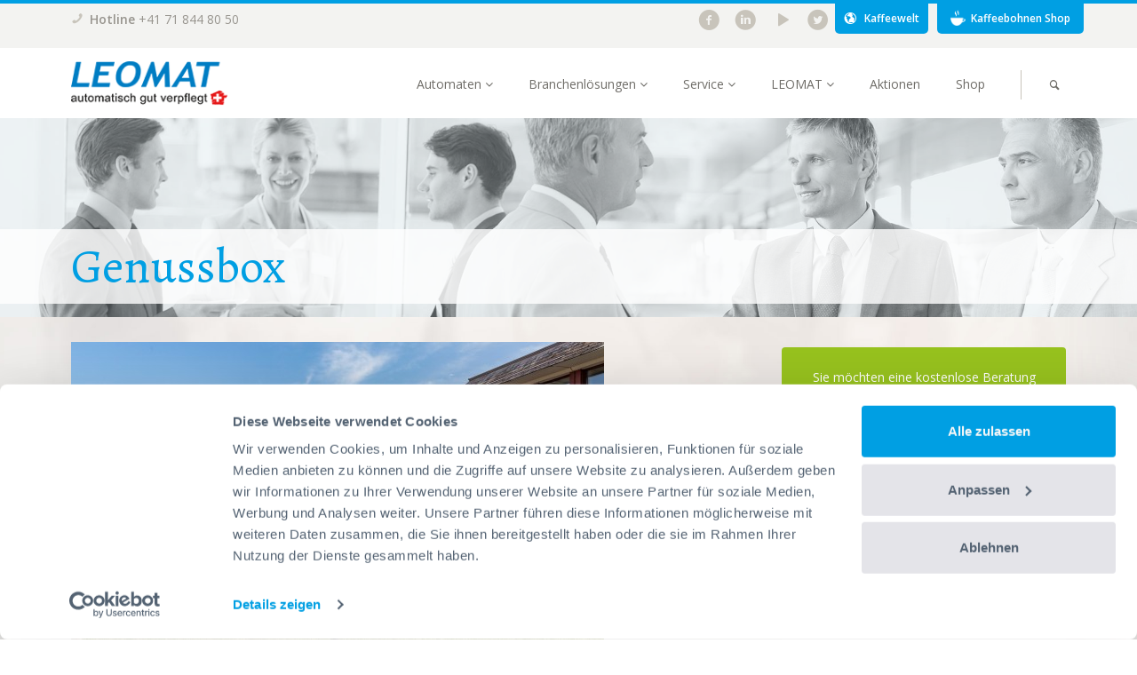

--- FILE ---
content_type: text/html; charset=UTF-8
request_url: https://www.leomat.ch/genussbox
body_size: 9627
content:
<!DOCTYPE html>
<!--[if IE 7]>
<html class="ie ie7" lang="de-DE" prefix="og: http://ogp.me/ns#">
<![endif]-->
<!--[if IE 8]>
<html class="ie ie8" lang="de-DE" prefix="og: http://ogp.me/ns#">
<![endif]-->
<!--[if !(IE 7) & !(IE 8)]><!-->
<html lang="de-DE" prefix="og: http://ogp.me/ns#">
<!--<![endif]-->
<head>
<script id="Cookiebot" src="https://consent.cookiebot.com/uc.js" data-cbid="eb4eba0a-bca8-487a-b6fb-e39bf1ee7db1" data-blockingmode="auto" type="text/javascript"></script>
    <meta charset="UTF-8">
    <meta name="viewport" content="width=device-width, initial-scale=1">
    <title>Genussbox - Leomat</title>
    
<!-- This site is optimized with the Yoast SEO plugin v3.0.6 - https://yoast.com/wordpress/plugins/seo/ -->
<link rel="canonical" href="https://www.leomat.ch/?attachment_id=2771" />
<meta property="og:locale" content="de_DE" />
<meta property="og:type" content="article" />
<meta property="og:title" content="Genussbox - Leomat" />
<meta property="og:url" content="https://www.leomat.ch/?attachment_id=2771" />
<meta property="og:site_name" content="Leomat" />
<meta property="article:author" content="Leomat2" />
<meta name="twitter:card" content="summary"/>
<meta name="twitter:title" content="Genussbox - Leomat"/>
<!-- / Yoast SEO plugin. -->

<link rel="alternate" type="application/rss+xml" title="Leomat &raquo; Genussbox Kommentar-Feed" href="https://www.leomat.ch/?attachment_id=2771/feed" />
<link rel='stylesheet' id='font-awesome-css'  href='https://www.leomat.ch/wp-content/themes/Dummy/assets/css/font-awesome.css?ver=1.1' type='text/css' media='all' />
<link rel='stylesheet' id='styles-css'  href='https://www.leomat.ch/wp-content/themes/Dummy/assets/css/styles.css?ver=1.3' type='text/css' media='all' />
<link rel='stylesheet' id='jquery-ui-css-css'  href='https://www.leomat.ch/wp-content/plugins/contact-form-7-datepicker-fix/css/jquery-ui.css' type='text/css' media='all' />
<script type='text/javascript' src='https://www.leomat.ch/wp-includes/js/jquery/jquery.js?ver=1.11.1'></script>
<script type='text/javascript' src='https://www.leomat.ch/wp-includes/js/jquery/jquery-migrate.min.js?ver=1.2.1'></script>
<script type='text/javascript' src='//maps.googleapis.com/maps/api/js?sensor=false&#038;ver=1.0'></script>
<script type="text/javascript">
	window._se_plugin_version = '8.1.2';
</script>
    <link rel="shortcut icon" type="image/x-icon" href="https://www.leomat.ch/wp-content/themes/Dummy/assets/img/favicon.ico">
    <link rel="apple-touch-icon" sizes="57x57" href="https://www.leomat.ch/wp-content/themes/Dummy/assets/img/apple-touch-icon-57-precomposed.png" />
    <link rel="apple-touch-icon" sizes="72x72" href="https://www.leomat.ch/wp-content/themes/Dummy/assets/img/apple-touch-icon-72-precomposed.png" />
    <link rel="apple-touch-icon" sizes="114x114" href="https://www.leomat.ch/wp-content/themes/Dummy/assets/img/apple-touch-icon-114-precomposed.png" />
    <link rel="apple-touch-icon" sizes="144x144" href="https://www.leomat.ch/wp-content/themes/Dummy/assets/img/apple-touch-icon-144-precomposed.png" />
    <!--[if lt IE 9]>
    <script src="https://www.leomat.ch/wp-content/themes/Dummy/assets/js/html5shiv.min.js"></script>
    <![endif]-->

<script type='text/javascript' src='https://www.leomat.ch/wp-content/plugins/wp-spamshield/js/jscripts.php'></script> 
</head>

<body class="attachment page page-id-2771 page-template-default  genussbox">

<!-- Google tag (gtag.js) -->
<script async src="https://www.googletagmanager.com/gtag/js?id=G-DZ5JNM5KYJ"></script>
<script>
  window.dataLayer = window.dataLayer || [];
  function gtag(){dataLayer.push(arguments);}
  gtag('js', new Date());

  gtag('config', 'G-DZ5JNM5KYJ');
</script>

<!-- 
<script>
  (function(i,s,o,g,r,a,m){i['GoogleAnalyticsObject']=r;i[r]=i[r]||function(){
  (i[r].q=i[r].q||[]).push(arguments)},i[r].l=1*new Date();a=s.createElement(o),
  m=s.getElementsByTagName(o)[0];a.async=1;a.src=g;m.parentNode.insertBefore(a,m)
  })(window,document,'script','//www.google-analytics.com/analytics.js','ga');

  ga('create', 'UA-24736087-25', 'auto');
  ga('set', 'anonymizeIp', true);
  ga('send', 'pageview');

</script> -->


    <!--[if lt IE 8]>
        <div class="alert alert-warning">
        You are using an <strong>outdated</strong> browser. Please <a href="http://browsehappy.com/">upgrade your browser</a> to improve your experience.        </div>
    <![endif]-->
    <div class="wrap">
        <div class="topline">
            <div class="container">
                <div class="row">
                    <div class="col-sm-3 hotline">
                        <span class="icon-phone">
                        </span>
                        <b>Hotline</b> +41 71 844 80 50
                    </div>
                    <div class="col-sm-9 helpnav-container" style="padding-right: 175px;">
                        <ul class="helpnav">
                            <li>
                                <a href="https://www.facebook.com/LeomatAG" class="link-social" target="_blank">
                                    <span class="icon-facebook2">
                                    </span>
                                </a>
                            </li>
                            <li>
                                <a href="https://www.linkedin.com/company/leomat-ag" class="link-social" target="_blank">
                                    <span class="icon-linkedin2">
                                    </span>
                                </a>

                            </li>
                            <li>
                                <a href="https://www.youtube.com/channel/UCqBc8ijF2K4S-XVu1YfD-KQ" class="link-social" target="_blank">
                                    <span class="icon-play">
                                    </span>
                                </a>
                            </li>
                            <li>
                                <a href="https://twitter.com/leomat_ag" class="link-social" target="_blank">
                                    <span class="icon-twitter2">
                                    </span>
                                </a>
                            </li>
                            <li>
                            <a href="https://www.leomat.ch/kaffeewelt" class="coffee-shop-button" style="padding-top: 8px; position: relative; color: #fff;">
                          <span class="coffee-shop-icon" style="top:2px;">
                           <i style="color: #fff;" class="icon-earth icon"></i>
                          </span>
                         Kaffeewelt
                        </a>
                            </li>
                        </ul>
                       

                        <a href="https://leomat.abacuscity.ch/de/1~400~PRODUKTE/Bohnen-Instantkaffee" target="_blank" class="coffee-shop-button">
                          <span class="coffee-shop-icon">
                            <img src="https://www.leomat.ch/wp-content/themes/Dummy/assets/img/icon_kaffeeshop.png">
                          </span>
                          Kaffeebohnen Shop
                        </a>
                    </div>
                </div>
            </div>
        </div>
        <header class="banner" role="banner">
            <div class="container">
                <div class="navbar-header">
                    <button class="navbar-btn toggle-button" data-target=".navbar-collapse, body">
                        <span class="menu-icon"></span>
                        <span class="sr-only">Toggle navigation</span>
                    </button>
                    <a class="logo" href="https://www.leomat.ch/">
                        <img srcset="https://www.leomat.ch/wp-content/themes/Dummy/assets/img/logo.png, https://www.leomat.ch/wp-content/themes/Dummy/assets/img/logo@2x.png 2x" id="logoimg" alt="Leomat">
                    </a>
                </div>

                <!-- BEGIN TOP NAVIGATION MENU -->
                <nav class="navbar-collapse" role="navigation">

                    <ul class="nav navbar-nav">

                        <li id="menu-item-269" class="menu-item menu-item-type-post_type menu-item-object-page menu-item-has-children menu-item-269 dropdown"><a title="Automaten" href="https://www.leomat.ch/automaten" data-toggle="dropdown" class="dropdown-toggle" aria-haspopup="true">Automaten <i class="fa fa-angle-down"></i></a>
<ul role="menu" class=" dropdown-menu">
	<li id="menu-item-284" class="menu-item menu-item-type-post_type menu-item-object-page menu-item-284 visible-touch"><a title="Alle Automaten" href="https://www.leomat.ch/automaten">Alle Automaten</a></li>
	<li id="menu-item-273" class="menu-item menu-item-type-post_type menu-item-object-page menu-item-has-children menu-item-273 dropdown"><a title="Getränke- / Kaffeeautomaten" href="https://www.leomat.ch/automaten/getraenke-kaffeeautomaten">Getränke- / Kaffeeautomaten</a>
	<ul role="menu" class=" dropdown-menu">
		<li id="menu-item-886" class="menu-item menu-item-type-post_type menu-item-object-page menu-item-886 visible-touch"><a title="Übersicht" href="https://www.leomat.ch/automaten/getraenke-kaffeeautomaten">Übersicht</a></li>
		<li id="menu-item-1595" class="menu-item menu-item-type-post_type menu-item-object-page menu-item-1595"><a title="Mini Lux" href="https://www.leomat.ch/automaten/getraenke-kaffeeautomaten/mini-lux">Mini Lux</a></li>
		<li id="menu-item-282" class="menu-item menu-item-type-post_type menu-item-object-page menu-item-282"><a title="E-Deluxe und H-Deluxe" href="https://www.leomat.ch/automaten/getraenke-kaffeeautomaten/deluxe">E-Deluxe und H-Deluxe</a></li>
		<li id="menu-item-283" class="menu-item menu-item-type-post_type menu-item-object-page menu-item-283"><a title="E-Dino/H-Dino" href="https://www.leomat.ch/automaten/getraenke-kaffeeautomaten/dino-standard">E-Dino/H-Dino</a></li>
		<li id="menu-item-3720" class="menu-item menu-item-type-post_type menu-item-object-page menu-item-3720"><a title="E-Dino/H-Dino Touch" href="https://www.leomat.ch/automaten/getraenke-kaffeeautomaten/dino-touch">E-Dino/H-Dino Touch</a></li>
		<li id="menu-item-714" class="menu-item menu-item-type-post_type menu-item-object-page menu-item-714"><a title="CTG" href="https://www.leomat.ch/automaten/getraenke-kaffeeautomaten/ctg">CTG</a></li>
	</ul>
</li>
	<li id="menu-item-417" class="menu-item menu-item-type-post_type menu-item-object-page menu-item-has-children menu-item-417 dropdown"><a title="Kaffeeautomaten Office/Gastro" href="https://www.leomat.ch/automaten/kaffeeautomaten-officegastro">Kaffeeautomaten Office/Gastro</a>
	<ul role="menu" class=" dropdown-menu">
		<li id="menu-item-887" class="menu-item menu-item-type-post_type menu-item-object-page menu-item-887 visible-touch"><a title="Übersicht" href="https://www.leomat.ch/automaten/kaffeeautomaten-officegastro">Übersicht</a></li>
		<li id="menu-item-719" class="menu-item menu-item-type-post_type menu-item-object-page menu-item-719"><a title="Beanarella No.1" href="https://www.leomat.ch/automaten/kaffeeautomaten-officegastro/beanarella-no-1">Beanarella No.1</a></li>
		<li id="menu-item-721" class="menu-item menu-item-type-post_type menu-item-object-page menu-item-721"><a title="Coffee Soul 12" href="https://www.leomat.ch/automaten/kaffeeautomaten-officegastro/coffee-soul-12">Coffee Soul 12</a></li>
		<li id="menu-item-5047" class="menu-item menu-item-type-post_type menu-item-object-page menu-item-5047"><a title="Coffee Art" href="https://www.leomat.ch/automaten/kaffeeautomaten-officegastro/coffee-art">Coffee Art</a></li>
		<li id="menu-item-720" class="menu-item menu-item-type-post_type menu-item-object-page menu-item-720"><a title="Coffee Flavour" href="https://www.leomat.ch/automaten/kaffeeautomaten-officegastro/coffee-flavour">Coffee Flavour</a></li>
		<li id="menu-item-718" class="menu-item menu-item-type-post_type menu-item-object-page menu-item-718"><a title="Coffee Gourmet 1500 Touch" href="https://www.leomat.ch/automaten/kaffeeautomaten-officegastro/coffee-gourmet-1500-touch">Coffee Gourmet 1500 Touch</a></li>
		<li id="menu-item-717" class="menu-item menu-item-type-post_type menu-item-object-page menu-item-717"><a title="Coffee Instant Gourmet PM" href="https://www.leomat.ch/automaten/kaffeeautomaten-officegastro/coffee-instant-gourmet">Coffee Instant Gourmet PM</a></li>
		<li id="menu-item-2783" class="menu-item menu-item-type-post_type menu-item-object-page menu-item-2783"><a title="Coffee Bean Gourmet PM/FM" href="https://www.leomat.ch/automaten/kaffeeautomaten-officegastro/coffee-bean-gourmet">Coffee Bean Gourmet PM/FM</a></li>
		<li id="menu-item-4536" class="menu-item menu-item-type-post_type menu-item-object-page menu-item-4536"><a title="Franke" href="https://www.leomat.ch/automaten/kaffeeautomaten-officegastro/franke">Franke</a></li>
		<li id="menu-item-1800" class="menu-item menu-item-type-post_type menu-item-object-page menu-item-1800"><a title="ECM Elektronika Profi" href="https://www.leomat.ch/automaten/kaffeeautomaten-officegastro/ecm-elektronika-profi">ECM Elektronika Profi</a></li>
		<li id="menu-item-1797" class="menu-item menu-item-type-post_type menu-item-object-page menu-item-1797"><a title="Nespresso Momento" href="https://www.leomat.ch/automaten/kaffeeautomaten-officegastro/nespresso-momento">Nespresso Momento</a></li>
		<li id="menu-item-1796" class="menu-item menu-item-type-post_type menu-item-object-page menu-item-1796"><a title="Nespresso Zenius" href="https://www.leomat.ch/automaten/kaffeeautomaten-officegastro/nespresso-zenius">Nespresso Zenius</a></li>
		<li id="menu-item-3697" class="menu-item menu-item-type-post_type menu-item-object-page menu-item-3697"><a title="Nespresso Gemini CS 200 Pro" href="https://www.leomat.ch/automaten/kaffeeautomaten-officegastro/nespresso-gemini-cs-200-pro">Nespresso Gemini CS 200 Pro</a></li>
		<li id="menu-item-1798" class="menu-item menu-item-type-post_type menu-item-object-page menu-item-1798"><a title="Jura Giga X3 Professional" href="https://www.leomat.ch/automaten/kaffeeautomaten-officegastro/jura-giga-x3-professional">Jura Giga X3 Professional</a></li>
		<li id="menu-item-716" class="menu-item menu-item-type-post_type menu-item-object-page menu-item-716"><a title="Jura Giga X8c Professional" href="https://www.leomat.ch/automaten/kaffeeautomaten-officegastro/jura-giga-x8c-professional">Jura Giga X8c Professional</a></li>
		<li id="menu-item-1799" class="menu-item menu-item-type-post_type menu-item-object-page menu-item-1799"><a title="Jura WE6" href="https://www.leomat.ch/automaten/kaffeeautomaten-officegastro/jura-we6">Jura WE6</a></li>
	</ul>
</li>
	<li id="menu-item-763" class="menu-item menu-item-type-post_type menu-item-object-page menu-item-has-children menu-item-763 dropdown"><a title="Verpflegungs- &amp; Snackautomaten" href="https://www.leomat.ch/automaten/verpflegungs-snackautomaten">Verpflegungs- &#038; Snackautomaten</a>
	<ul role="menu" class=" dropdown-menu">
		<li id="menu-item-888" class="menu-item menu-item-type-post_type menu-item-object-page menu-item-888 visible-touch"><a title="Übersicht" href="https://www.leomat.ch/automaten/verpflegungs-snackautomaten">Übersicht</a></li>
		<li id="menu-item-2059" class="menu-item menu-item-type-post_type menu-item-object-page menu-item-2059"><a title="Alaska (TKP)" href="https://www.leomat.ch/automaten/verpflegungs-snackautomaten/alaska">Alaska (TKP)</a></li>
		<li id="menu-item-764" class="menu-item menu-item-type-post_type menu-item-object-page menu-item-764"><a title="Easy 6000" href="https://www.leomat.ch/automaten/verpflegungs-snackautomaten/easy-6000">Easy 6000</a></li>
		<li id="menu-item-1226" class="menu-item menu-item-type-post_type menu-item-object-page menu-item-1226"><a title="Fast 750 Advanced" href="https://www.leomat.ch/automaten/verpflegungs-snackautomaten/fast-750">Fast 750 Advanced</a></li>
		<li id="menu-item-4336" class="menu-item menu-item-type-post_type menu-item-object-page menu-item-4336"><a title="Fast 900 R" href="https://www.leomat.ch/automaten/verpflegungs-snackautomaten/fast-900">Fast 900 R</a></li>
		<li id="menu-item-765" class="menu-item menu-item-type-post_type menu-item-object-page menu-item-765"><a title="Fast 1050" href="https://www.leomat.ch/automaten/verpflegungs-snackautomaten/fast-1050">Fast 1050</a></li>
		<li id="menu-item-2001" class="menu-item menu-item-type-post_type menu-item-object-page menu-item-2001"><a title="Luxomat 990" href="https://www.leomat.ch/automaten/verpflegungs-snackautomaten/luxomat">Luxomat 990</a></li>
		<li id="menu-item-768" class="menu-item menu-item-type-post_type menu-item-object-page menu-item-768"><a title="Robimat 75" href="https://www.leomat.ch/automaten/verpflegungs-snackautomaten/robimat-75">Robimat 75</a></li>
		<li id="menu-item-2000" class="menu-item menu-item-type-post_type menu-item-object-page menu-item-2000"><a title="Robimat Touch 990" href="https://www.leomat.ch/automaten/verpflegungs-snackautomaten/robimat-touch">Robimat Touch 990</a></li>
		<li id="menu-item-4102" class="menu-item menu-item-type-post_type menu-item-object-page menu-item-4102"><a title="Vendo G-Snack" href="https://www.leomat.ch/automaten/verpflegungs-snackautomaten/vendo-g-snack">Vendo G-Snack</a></li>
		<li id="menu-item-4463" class="menu-item menu-item-type-post_type menu-item-object-page menu-item-4463"><a title="Leony – selfly store" href="https://www.leomat.ch/automaten/verpflegungs-snackautomaten/selfly-store">Leony – selfly store</a></li>
	</ul>
</li>
	<li id="menu-item-271" class="menu-item menu-item-type-post_type menu-item-object-page menu-item-has-children menu-item-271 dropdown"><a title="Wasserdispenser" href="https://www.leomat.ch/automaten/wasserdispenser">Wasserdispenser</a>
	<ul role="menu" class=" dropdown-menu">
		<li id="menu-item-889" class="menu-item menu-item-type-post_type menu-item-object-page menu-item-889 visible-touch"><a title="Übersicht" href="https://www.leomat.ch/automaten/wasserdispenser">Übersicht</a></li>
		<li id="menu-item-4622" class="menu-item menu-item-type-post_type menu-item-object-page menu-item-4622"><a title="B&amp;O Tisch-/Standmodell eBrilliant 6" href="https://www.leomat.ch/automaten/wasserdispenser/tischstandmodell-brilliant">B&#038;O Tisch-/Standmodell eBrilliant 6</a></li>
		<li id="menu-item-787" class="menu-item menu-item-type-post_type menu-item-object-page menu-item-787"><a title="B&amp;O Einbaumodell" href="https://www.leomat.ch/automaten/wasserdispenser/einbau">B&#038;O Einbaumodell</a></li>
		<li id="menu-item-788" class="menu-item menu-item-type-post_type menu-item-object-page menu-item-788"><a title="B&amp;O Tisch-/Standmodell" href="https://www.leomat.ch/automaten/wasserdispenser/bo-sport">B&#038;O Tisch-/Standmodell</a></li>
		<li id="menu-item-4080" class="menu-item menu-item-type-post_type menu-item-object-page menu-item-4080"><a title="Retap" href="https://www.leomat.ch/automaten/wasserdispenser/retap">Retap</a></li>
	</ul>
</li>
	<li id="menu-item-1022" class="menu-item menu-item-type-post_type menu-item-object-page menu-item-has-children menu-item-1022 dropdown"><a title="Zubehör" href="https://www.leomat.ch/automaten/zubehoer">Zubehör</a>
	<ul role="menu" class=" dropdown-menu">
		<li id="menu-item-4021" class="menu-item menu-item-type-post_type menu-item-object-page menu-item-4021"><a title="Zahlungssysteme" href="https://www.leomat.ch/automaten/zubehoer/zahlungssysteme">Zahlungssysteme</a></li>
		<li id="menu-item-4023" class="menu-item menu-item-type-post_type menu-item-object-page menu-item-4023"><a title="Unterschränke" href="https://www.leomat.ch/automaten/zubehoer/unterschraenke">Unterschränke</a></li>
		<li id="menu-item-4024" class="menu-item menu-item-type-post_type menu-item-object-page menu-item-4024"><a title="Automatenbecher" href="https://www.leomat.ch/automaten/zubehoer/automatenbecher">Automatenbecher</a></li>
		<li id="menu-item-395" class="menu-item menu-item-type-post_type menu-item-object-page menu-item-395"><a title="Informations TV-Box" href="https://www.leomat.ch/automaten/zubehoer/informations-tv-box">Informations TV-Box</a></li>
	</ul>
</li>
	<li id="menu-item-3824" class="menu-item menu-item-type-post_type menu-item-object-page menu-item-3824"><a title="Zahlungssysteme" href="https://www.leomat.ch/automaten/zubehoer/zahlungssysteme">Zahlungssysteme</a></li>
</ul>
</li>
<li id="menu-item-268" class="menu-item menu-item-type-post_type menu-item-object-page menu-item-has-children menu-item-268 dropdown"><a title="Branchenlösungen" href="https://www.leomat.ch/branchenloesungen" data-toggle="dropdown" class="dropdown-toggle" aria-haspopup="true">Branchenlösungen <i class="fa fa-angle-down"></i></a>
<ul role="menu" class=" dropdown-menu">
	<li id="menu-item-345" class="menu-item menu-item-type-post_type menu-item-object-page menu-item-345 visible-touch"><a title="Branchenübersicht" href="https://www.leomat.ch/branchenloesungen">Branchenübersicht</a></li>
	<li id="menu-item-338" class="menu-item menu-item-type-post_type menu-item-object-page menu-item-338"><a title="Büro &amp; Fabrik" href="https://www.leomat.ch/branchenloesungen/buero-fabrik"><span class="glyphicon icon-sector-industry"></span>&nbsp;Büro &#038; Fabrik</a></li>
	<li id="menu-item-1899" class="menu-item menu-item-type-post_type menu-item-object-page menu-item-1899"><a title="SafetyPoint" href="https://www.leomat.ch/branchenloesungen/safetypoint"><span class="glyphicon icon-cup"></span>&nbsp;SafetyPoint</a></li>
	<li id="menu-item-339" class="menu-item menu-item-type-post_type menu-item-object-page menu-item-339"><a title="Gastronomie" href="https://www.leomat.ch/branchenloesungen/gastronomie"><span class="glyphicon icon-sector-restaurant"></span>&nbsp;Gastronomie</a></li>
	<li id="menu-item-340" class="menu-item menu-item-type-post_type menu-item-object-page menu-item-340"><a title="Hotel" href="https://www.leomat.ch/branchenloesungen/hotel"><span class="glyphicon icon-sector-hotel"></span>&nbsp;Hotel</a></li>
	<li id="menu-item-341" class="menu-item menu-item-type-post_type menu-item-object-page menu-item-341"><a title="Schule &amp; Universität" href="https://www.leomat.ch/branchenloesungen/schule-universitaet"><span class="glyphicon icon-sector-school"></span>&nbsp;Schule &#038; Universität</a></li>
	<li id="menu-item-2667" class="menu-item menu-item-type-post_type menu-item-object-page menu-item-2667"><a title="Coworking Space" href="https://www.leomat.ch/branchenloesungen/coworking-space"><span class="glyphicon icon-users"></span>&nbsp;Coworking Space</a></li>
	<li id="menu-item-342" class="menu-item menu-item-type-post_type menu-item-object-page menu-item-342"><a title="Spital &amp; Pflegeheim" href="https://www.leomat.ch/branchenloesungen/spital-pflegeheim"><span class="glyphicon icon-sector-hospital"></span>&nbsp;Spital &#038; Pflegeheim</a></li>
	<li id="menu-item-343" class="menu-item menu-item-type-post_type menu-item-object-page menu-item-343"><a title="Sportzentrum" href="https://www.leomat.ch/branchenloesungen/sportzentrum"><span class="glyphicon icon-sector-sport"></span>&nbsp;Sportzentrum</a></li>
	<li id="menu-item-344" class="menu-item menu-item-type-post_type menu-item-object-page menu-item-344"><a title="Tankstelle" href="https://www.leomat.ch/branchenloesungen/tankstelle"><span class="glyphicon icon-sector-station"></span>&nbsp;Tankstelle</a></li>
	<li id="menu-item-2060" class="menu-item menu-item-type-post_type menu-item-object-page menu-item-2060"><a title="Veranstaltungen / Messen" href="https://www.leomat.ch/branchenloesungen/veranstaltungen-messen"><span class="glyphicon icon-flag"></span>&nbsp;Veranstaltungen / Messen</a></li>
	<li id="menu-item-3180" class="menu-item menu-item-type-post_type menu-item-object-page menu-item-3180"><a title="Premiumküche" href="https://www.leomat.ch/branchenloesungen/premiumkueche"><span class="glyphicon icon-sector-coffee"></span>&nbsp;Premiumküche</a></li>
	<li id="menu-item-604" class="menu-item menu-item-type-post_type menu-item-object-page menu-item-604"><a title="Andere Branche" href="https://www.leomat.ch/branchenloesungen/andere-branche"><span class="glyphicon icon-pie"></span>&nbsp;Andere Branche</a></li>
</ul>
</li>
<li id="menu-item-402" class="menu-item menu-item-type-post_type menu-item-object-page menu-item-has-children menu-item-402 dropdown"><a title="Service" href="https://www.leomat.ch/service" data-toggle="dropdown" class="dropdown-toggle" aria-haspopup="true">Service <i class="fa fa-angle-down"></i></a>
<ul role="menu" class=" dropdown-menu">
	<li id="menu-item-439" class="menu-item menu-item-type-post_type menu-item-object-page menu-item-439"><a title="Rundumservice" href="https://www.leomat.ch/service">Rundumservice</a></li>
	<li id="menu-item-438" class="menu-item menu-item-type-post_type menu-item-object-page menu-item-438"><a title="Konditionen" href="https://www.leomat.ch/service/konditionen">Konditionen</a></li>
	<li id="menu-item-270" class="menu-item menu-item-type-post_type menu-item-object-page menu-item-270"><a title="Automatenoptionen" href="https://www.leomat.ch/service/automatenoptionen">Automatenoptionen</a></li>
	<li id="menu-item-1878" class="menu-item menu-item-type-post_type menu-item-object-page menu-item-1878"><a title="Digitale Info System - DIS" href="https://www.leomat.ch/service/digitale-info-system-dis">Digitale Info System &#8211; DIS</a></li>
	<li id="menu-item-437" class="menu-item menu-item-type-post_type menu-item-object-page menu-item-437"><a title="Kundendienst" href="https://www.leomat.ch/service/kundendienst">Kundendienst</a></li>
	<li id="menu-item-1511" class="menu-item menu-item-type-post_type menu-item-object-page menu-item-1511"><a title="LeoCash" href="https://www.leomat.ch/service/leocash">LeoCash</a></li>
	<li id="menu-item-1849" class="menu-item menu-item-type-custom menu-item-object-custom menu-item-1849"><a title="LeoVend" href="https://leovend.ch/">LeoVend</a></li>
	<li id="menu-item-3334" class="menu-item menu-item-type-post_type menu-item-object-page menu-item-3334"><a title="LeoPak" href="https://www.leomat.ch/service/leopak">LeoPak</a></li>
	<li id="menu-item-3825" class="menu-item menu-item-type-post_type menu-item-object-page menu-item-3825"><a title="Technische Informationen" href="https://www.leomat.ch/service/technische-informationen">Technische Informationen</a></li>
</ul>
</li>
<li id="menu-item-14" class="menu-item menu-item-type-post_type menu-item-object-page menu-item-has-children menu-item-14 dropdown"><a title="LEOMAT" href="https://www.leomat.ch/service/leomat" data-toggle="dropdown" class="dropdown-toggle" aria-haspopup="true">LEOMAT <i class="fa fa-angle-down"></i></a>
<ul role="menu" class=" dropdown-menu">
	<li id="menu-item-500" class="menu-item menu-item-type-post_type menu-item-object-page menu-item-500"><a title="Aktuelles" href="https://www.leomat.ch/service/leomat/aktuelles">Aktuelles</a></li>
	<li id="menu-item-4174" class="menu-item menu-item-type-post_type menu-item-object-page menu-item-4174"><a title="Kaffeewelt" href="https://www.leomat.ch/kaffeewelt-2">Kaffeewelt</a></li>
	<li id="menu-item-4173" class="menu-item menu-item-type-post_type menu-item-object-page menu-item-4173"><a title="Wasserwelt" href="https://www.leomat.ch/wasserwelt">Wasserwelt</a></li>
	<li id="menu-item-61" class="menu-item menu-item-type-post_type menu-item-object-page menu-item-61"><a title="Über uns" href="https://www.leomat.ch/service/leomat">Über uns</a></li>
	<li id="menu-item-4872" class="menu-item menu-item-type-post_type menu-item-object-page menu-item-4872"><a title="Unser Team" href="https://www.leomat.ch/service/leomat/unser-team">Unser Team</a></li>
	<li id="menu-item-351" class="menu-item menu-item-type-post_type menu-item-object-page menu-item-351"><a title="Nachhaltigkeit" href="https://www.leomat.ch/service/leomat/nachhaltigkeit">Nachhaltigkeit</a></li>
	<li id="menu-item-931" class="menu-item menu-item-type-post_type menu-item-object-page menu-item-931"><a title="Regional verankert" href="https://www.leomat.ch/service/leomat/regional-verankert">Regional verankert</a></li>
	<li id="menu-item-1023" class="menu-item menu-item-type-post_type menu-item-object-page menu-item-1023"><a title="Stellen" href="https://www.leomat.ch/service/leomat/stellen">Stellen</a></li>
	<li id="menu-item-3579" class="menu-item menu-item-type-post_type menu-item-object-page menu-item-3579"><a title="Downloads" href="https://www.leomat.ch/service/leomat/downloads">Downloads</a></li>
	<li id="menu-item-19" class="menu-item menu-item-type-post_type menu-item-object-page menu-item-19"><a title="Kontakt" href="https://www.leomat.ch/service/leomat/kontakt">Kontakt</a></li>
</ul>
</li>
<li id="menu-item-3487" class="menu-item menu-item-type-post_type menu-item-object-page menu-item-3487"><a title="Aktionen" href="https://www.leomat.ch/aktionen">Aktionen</a></li>
<li id="menu-item-274" class="menu-item menu-item-type-custom menu-item-object-custom menu-item-274"><a title="Shop" href="https://leomat.abacuscity.ch/de/home">Shop</a></li>

                        <li class="menu-search">
                            <span class="sep"></span>
                            <button class="search-btn"><i class="icon icon-search"></i></button>
                            <div class="search-box">
                                
<form role="search" method="get" class="search-form form" action="https://www.leomat.ch/">
  <label class="sr-only">Search for:</label>
  <div class="form-group">
    <input type="search" value="" name="s" class="search-field form-control" placeholder="Seite durchsuchen ...">
    <button type="submit"><span class="icon-search"></span></button>
  </div>
</form>
                            </div>
                        </li>
                    </ul>                         
                </nav>
                <!-- END TOP NAVIGATION MENU -->
            </div>
        </header>
        
        <div class="content-container">
            <div class="background-image">
                <img src="https://www.leomat.ch/wp-content/themes/Dummy/assets/img/bg_automaten.jpg">
            </div>
            <div class="content-inner">



    <div class="page-header with-image">
                <div class="page-header-image">
            <img width="2000" height="350" src="https://www.leomat.ch/wp-content/uploads/2014/09/header_automaten6.jpg" class="attachment-full-size wp-post-image" alt="header_automaten" />        </div>
                
        <div class="content-header">
            <div class="container">
                <h1>Genussbox                    </h1>
            </div>
        </div>
    </div>

<div class="container">
<div class="row">
    <main class="main with-sidebar" role="main">
                    
            <p class="attachment"><a title="Genussbox" href='https://www.leomat.ch/wp-content/uploads/2020/03/Genussbox.jpg'><img width="600" height="399" src="https://www.leomat.ch/wp-content/uploads/2020/03/Genussbox-600x399.jpg" class="attachment-medium" alt="Genussbox" /></a></p>
            </main><!-- /.main -->
    <aside class="sidebar">
        <div class="box box-secondary-full text-center">
    <p>Sie möchten eine kostenlose Beratung anfordern? Wir rufen Sie gerne zurück.</p>
    <p><a href="#rueckruf-form" class="btn btn-secondary inline-popup" data-eventtarget="Rueckruf"><span class="icon-phone"></span>Rückruf anfordern</a></p>
</div>        <div class="box box-secondary">
    <div class="select-ansprechpartner-container">
        <label><img src="https://www.leomat.ch/wp-content/themes/Dummy/assets/img/icon_karteaussendienst.png" class="karte-aussendienst"><strong>Ihr Ansprechpartner</strong><br>(Gebiet wählen):</label>
        <select id="select-ansprechpartner" class="form-control">
                            <option value="allgemein"
                    selected="selected">
                Allgemein            </option>
                            <option value="ai-gl-sg-ohne-stadt-und-ohne-sg-fuerstenland-churer-rheintal"
                    >
                AI, GL, SG ohne Stadt und ohne SG-Fürstenland, Churer Rheintal            </option>
                            <option value="ar-tg-stadt-sg-unteres-toggenburg-und-sg-fuerstenland"
                    >
                AR, TG, Stadt SG, unteres Toggenburg und SG-Fürstenland            </option>
                            <option value="zh-sh-sz-und-ag"
                    >
                ZH, SH, SZ und AG            </option>
                        </select>
    </div>
    <div class="ansprechpartner-container"> 
            <div class="ansprechpartner active" id="allgemein">
        <div class="team-container">
                                    <div class="team-image">
                <img src="https://www.leomat.ch/wp-content/uploads/2018/05/dis_vorteile-150x150.jpg" alt="Leomat Verkaufs-Team"/>
            </div>
                        <div class="team-text">
            <h2 class="team-title">Leomat Verkaufs-Team</h2>
                                    <div class="team-description">
                <p>
                                        <span class="address-icon icon-phone"></span> 071 844 80 50 </a><br>
                                                                                <span class="address-icon icon-mail"></span> <a href="mailto:i&#x6e;f&#111;&#x40;l&#x65;&#x6f;m&#x61;t&#46;&#x63;h">i&#x6e;f&#111;&#x40;l&#x65;&#x6f;m&#x61;t&#46;&#x63;h</a>
                                    </p>
            </div>
                        </div>
        </div>
    </div>
            <div class="ansprechpartner" id="ai-gl-sg-ohne-stadt-und-ohne-sg-fuerstenland-churer-rheintal">
        <div class="team-container">
                                    <div class="team-image">
                <img src="https://www.leomat.ch/wp-content/uploads/2024/03/Screenshot-2025-03-03-132921-150x150.jpg" alt="Petar Kalabic"/>
            </div>
                        <div class="team-text">
            <h2 class="team-title">Petar Kalabic</h2>
                        <h3 class="team-subtitle">Gebietsleiter<br />
</h3>
                                    <div class="team-description">
                <p>
                                        <span class="address-icon icon-phone"></span> 071 844 80 50</a><br>
                                                                                <span class="address-icon icon-mail"></span> <a href="mailto:&#x70;&#x65;&#x74;&#x61;&#x72;&#x2e;&#x6b;&#x61;&#x6c;&#x61;&#x62;&#105;&#99;&#64;&#108;eomat.ch">&#x70;&#x65;&#x74;&#x61;&#x72;&#x2e;&#x6b;&#x61;&#x6c;&#x61;&#x62;&#105;&#99;&#64;&#108;eomat.ch</a>
                                    </p>
            </div>
                        </div>
        </div>
    </div>
            <div class="ansprechpartner" id="ar-tg-stadt-sg-unteres-toggenburg-und-sg-fuerstenland">
        <div class="team-container">
                                    <div class="team-image">
                <img src="https://www.leomat.ch/wp-content/uploads/2022/03/02_Walter-Stirnemann-141x150.jpg" alt="Walter Stirnemann"/>
            </div>
                        <div class="team-text">
            <h2 class="team-title">Walter Stirnemann</h2>
                        <h3 class="team-subtitle">Gebietsleiter </h3>
                                    <div class="team-description">
                <p>
                                        <span class="address-icon icon-phone"></span> 071 844 80 50</a><br>
                                                                                <span class="address-icon icon-mail"></span> <a href="mailto:w&#x61;l&#116;&#x65;r&#x2e;&#x73;t&#x69;r&#110;&#x65;m&#97;&#x6e;n&#x40;l&#101;&#x6f;m&#97;&#x74;.&#x63;&#x68;">w&#x61;l&#116;&#x65;r&#x2e;&#x73;t&#x69;r&#110;&#x65;m&#97;&#x6e;n&#x40;l&#101;&#x6f;m&#97;&#x74;.&#x63;&#x68;</a>
                                    </p>
            </div>
                        </div>
        </div>
    </div>
            <div class="ansprechpartner" id="zh-sh-sz-und-ag">
        <div class="team-container">
                                    <div class="team-image">
                <img src="https://www.leomat.ch/wp-content/uploads/2015/11/daniel_buechel-150x150.jpg" alt="Daniel Buechel"/>
            </div>
                        <div class="team-text">
            <h2 class="team-title">Daniel Buechel</h2>
                        <h3 class="team-subtitle">Gebietsleiter ZH, SH, SZ und AG</h3>
                                    <div class="team-description">
                <p>
                                        <span class="address-icon icon-phone"></span> 071 844 80 50</a><br>
                                                                                <span class="address-icon icon-mail"></span> <a href="mailto:info&#64;le&#111;&#109;&#97;&#116;&#x2e;&#x63;&#x68;">info&#64;le&#111;&#109;&#97;&#116;&#x2e;&#x63;&#x68;</a>
                                    </p>
            </div>
                        </div>
        </div>
    </div>
            </div>
</div>
    </aside>
</div>
</div><!-- /.container -->

        
    <div class="footer-container">
    <div class="footer-teaser-container">
        <div class="footer-teaser"><a class="image-teaser" title="Kaffeeautomaten Office/Gastro" href="/automaten/kaffeeautomaten-officegastro"> <img class="alignnone size-full wp-image-588" src="/wp-content/uploads/2015/10/kategorieteaser_kaffeeautomatenoffice.jpg" alt="kategorieteaser_kaffeeautomatenoffice" width="600" height="400" /> <span>Kaffeeautomaten Office/Gastro<br /></span> </a> <a class="image-teaser" title="Getränke- / Kaffeeautomaten" href="/automaten/getraenke-kaffeeautomaten"> <img class="alignnone wp-image-586 size-full" src="/wp-content/uploads/2015/10/kategorieteaser_getraenkeautomaten.jpg" alt="" width="600" height="400" /> <span>Getränke- / Kaffeeautomaten<br /></span> </a> <a class="image-teaser" title="Verpflegungs- &amp; Snackautomaten" href="/automaten/verpflegungs-snackautomaten"> <img class="alignnone wp-image-584 size-full" src="/wp-content/uploads/2015/10/kategorieteaser_verpflegungsautomaten.jpg" alt="" width="600" height="400" /> <span>Verpflegungsautomaten<br /></span></a></div>    </div>
    <footer class="content-info" role="contentinfo">
        <div class="container">
            <div class="row">
                <div class="col-sm-6 col-md-4">
                    <aside id="text-2" class="widget widget_text"><h2 class="widget-title">Kontaktdaten</h2>			<div class="textwidget"><p>
<b>Leomat AG</b>
<br>
Wiesenstrasse 2
<br>
9327 Tübach
<br>
Schweiz
<br>
</p>
<p>
Telefon: +41 71 844 80 50
<br>
Fax: +41 71 844 80 30
<br>
E-Mail-Adresse:
<a href="&#x6d;&#x61;&#x69;&#x6c;&#x74;&#x6f;&#x3a;&#x69;&#110;&#102;&#111;&#64;leomat.&#x63;&#x68;">
&#x69;&#x6e;&#x66;&#111;&#64;le&#x6f;&#x6d;&#x61;&#x74;&#46;ch
</a>
</p></div>
		</aside>                </div>
                <div class="col-sm-6 col-md-4">
                    <aside class="widget widget_recent_entries">                         <h2 class="widget-title">Aktuelles</h2>
                                                                        <ul>
                                                <li>
                            <a href="https://www.leomat.ch/verbandsschwingertag2025">Schwingfest, Sägemehl und Kaffee – wenn sich Wege wieder kreuzen</a>
                            <span class="post-date"><span class="daymonth">07.06.</span><span class="year">2025</span></span>
                        </li>
                                                <li>
                            <a href="https://www.leomat.ch/aktuelle-preisentwicklung-kaffee-und-kakao-im-mai-2025">Aktuelle Preisentwicklung: Kaffee und Kakao im Mai 2025</a>
                            <span class="post-date"><span class="daymonth">26.05.</span><span class="year">2025</span></span>
                        </li>
                                                <li>
                            <a href="https://www.leomat.ch/betriebszeiten-weihnachten-2024">Betriebszeiten Weihnachten 2024</a>
                            <span class="post-date"><span class="daymonth">12.12.</span><span class="year">2024</span></span>
                        </li>
                                                </ul>
                                                                    </aside>
                </div>
                <div class="col-sm-12 col-md-4">
                    <aside id="text-3" class="widget widget_text"><h2 class="widget-title">Über die Leomat AG</h2>			<div class="textwidget"><p>Es ist nicht wichtig, die Einzige zu sein, aber die Beste! So, wie die Tübacher Leomat AG. Gegründet 1972 und zu 100 Prozent ein Schweizer Betrieb mit revolutionären technischen Entwicklungen in der Vendingbranche.</p>
<br>

<div class="footer-socials" style="font-size: 23px;">
<a target="_blank" href="https://www.facebook.com/LeomatAG" class="icon-facebook2"></a>&nbsp;
<a target="_blank" href="https://www.linkedin.com/company/leomat-ag" class="icon-linkedin2"></a>&nbsp;
<a target="_blank" href="https://www.youtube.com/channel/UCqBc8ijF2K4S-XVu1YfD-KQ" class="icon-play"></a>&nbsp;
<a  target="_blank" href="https://twitter.com/leomat_ag" class="icon-twitter2"></a>
</div>

<style>
.footer-socials a {
font-size: 23px;
padding-top: 8px; 
text-align: center; 
color: #fff; 
background-color: #009fe3; 
width: 40px; 
height: 40px; 
border-radius: 50%; 
display: inline-block;
}

.footer-socials a:hover {
background-color: #fff; 
}

</style></div>
		</aside>                </div>
            </div>
        </div>
    </footer>
    <div class="bottomline">
        <div class="container">
            <div class="row">
                <section class="copyright">
                    <a class="logo" href="#"><img src="https://www.leomat.ch/wp-content/themes/Dummy/assets/img/logo_footer.png"></a> &copy 2026  Leomat                </section>
                <section class="footer-navigation">
                    <ul>
                        <li id="menu-item-404" class="menu-item menu-item-type-post_type menu-item-object-page menu-item-404"><a title="Startseite" href="https://www.leomat.ch/">Startseite</a></li>
<li id="menu-item-405" class="menu-item menu-item-type-post_type menu-item-object-page menu-item-405"><a title="Kontakt" href="https://www.leomat.ch/service/leomat/kontakt">Kontakt</a></li>
<li id="menu-item-406" class="menu-item menu-item-type-post_type menu-item-object-page menu-item-406"><a title="Haftungsausschluss" href="https://www.leomat.ch/haftungsausschluss">Haftungsausschluss</a></li>
<li id="menu-item-1907" class="menu-item menu-item-type-post_type menu-item-object-page menu-item-1907"><a title="Impressum" href="https://www.leomat.ch/impressum">Impressum</a></li>
<li id="menu-item-1906" class="menu-item menu-item-type-post_type menu-item-object-page menu-item-1906"><a title="Datenschutz" href="https://www.leomat.ch/datenschutz">Datenschutz</a></li>
                    </ul>
                </section>
            </div>

        </div>
    </div>
    </div>
    </div><!-- content-inner END -->
    </div><!-- content-container END -->
</div><!-- WRAP END -->

<div class="hidden">
    <span id="site-data" data-site="Genussbox - https://www.leomat.ch/?attachment_id=2771"></span>
    <div id="rueckruf-form" class="popup-window mfp-with-anim mfp-hide">
        <div class="wpcf7" id="wpcf7-f353-o1" lang="de-DE" dir="ltr">
<div class="screen-reader-response"></div>
<form name="" action="/genussbox#wpcf7-f353-o1" method="post" class="wpcf7-form" novalidate="novalidate">
<div style="display: none;">
<input type="hidden" name="_wpcf7" value="353" />
<input type="hidden" name="_wpcf7_version" value="4.0.1" />
<input type="hidden" name="_wpcf7_locale" value="de_DE" />
<input type="hidden" name="_wpcf7_unit_tag" value="wpcf7-f353-o1" />
<input type="hidden" name="_wpnonce" value="ffee9c83d0" />
</div>
<h2>Rückruf anfordern</h2>
<div class="hidden">
<span class="wpcf7-form-control-wrap seite"><input type="text" name="seite" value="" size="40" class="wpcf7-form-control wpcf7-text conversion-seite" id="seite" aria-invalid="false" /></span>
</div>
<div class="form">
<div class="row">
<div class="col-sm-6">
<div class="form-group">
    <label class="required" for="vorname">Vorname *</label><br />
    <span class="wpcf7-form-control-wrap vorname"><input type="text" name="vorname" value="" size="40" class="wpcf7-form-control wpcf7-text wpcf7-validates-as-required form-control" id="vorname" aria-required="true" aria-invalid="false" placeholder="Vorname ..." /></span>
</div>
</div>
<div class="col-sm-6">
<div class="form-group">
    <label class="required" for="nachname">Nachname *</label><br />
    <span class="wpcf7-form-control-wrap nachname"><input type="text" name="nachname" value="" size="40" class="wpcf7-form-control wpcf7-text wpcf7-validates-as-required form-control" id="nachname" aria-required="true" aria-invalid="false" placeholder="Nachname ..." /></span>
</div>
</div>
</div>
<div class="row">
<div class="col-sm-6">
<div class="form-group">
    <label class="required" for="anrede">Anrede *</label><br />
    <span class="wpcf7-form-control-wrap anrede"><select name="anrede" class="wpcf7-form-control wpcf7-select wpcf7-validates-as-required form-control" id="anrede" aria-required="true" aria-invalid="false"><option value="">---</option><option value="Herr">Herr</option><option value="Frau">Frau</option></select></span>
</div>
</div>
<div class="col-sm-6">
<div class="form-group">
    <label for="firma">Firma</label><br />
    <span class="wpcf7-form-control-wrap firma"><input type="text" name="firma" value="" size="40" class="wpcf7-form-control wpcf7-text form-control" id="firma" aria-invalid="false" placeholder="Firma ..." /></span>
</div>
</div>
</div>
<div class="row">
<div class="col-sm-12">
<div class="form-group">
    <label class="required" for="telefon">Telefon *</label><br />
    <span class="wpcf7-form-control-wrap telefon"><input type="text" name="telefon" value="" size="40" class="wpcf7-form-control wpcf7-text wpcf7-validates-as-required form-control" id="telefon" aria-required="true" aria-invalid="false" placeholder="Telefon ..." /></span>
</div>
</div>
</div>
<div class="row">
<div class="col-sm-12">
<div class="form-group">
	<label class="required" for="ort">Ort *</label><br />
	<span class="wpcf7-form-control-wrap ort"><input type="text" name="ort" value="" size="40" class="wpcf7-form-control wpcf7-text wpcf7-validates-as-required form-control" id="ort" aria-required="true" aria-invalid="false" placeholder="Ort ..." /></span>
</div>
</div>
</div>
<div class="row">
<div class="col-sm-12">
<div class="form-group">
    <label for="region">In welcher Region ist Ihr Unternehmen ansässig?</label><br />
    <span class="wpcf7-form-control-wrap region"><select name="region" class="wpcf7-form-control wpcf7-select form-control" id="region" aria-invalid="false"><option value="Keine Angabe">Keine Angabe</option><option value="ZH, SH, SZ und westlich ZH">ZH, SH, SZ und westlich ZH</option><option value="AI, AR, GL, SG ohne Stadt und ohne SG-Fürstenland, Churer Rheintal">AI, AR, GL, SG ohne Stadt und ohne SG-Fürstenland, Churer Rheintal</option><option value="TG, Stadt SG, unteres Toggenburg und SG-Fürstenland">TG, Stadt SG, unteres Toggenburg und SG-Fürstenland</option></select></span>
</div>
</div>
</div>
<div class="row">
<div class="col-sm-12">
<div class="form-group">
    <label for="branche">In welcher Branche sind Sie tätig?</label><br />
    <span class="wpcf7-form-control-wrap branche"><select name="branche" class="wpcf7-form-control wpcf7-select form-control" id="branche" aria-invalid="false"><option value="Keine Angabe">Keine Angabe</option><option value="Büro &amp; Fabrik">Büro &amp; Fabrik</option><option value="Gastronomie">Gastronomie</option><option value="Hotel">Hotel</option><option value="Schule &amp; Universität">Schule &amp; Universität</option><option value="Spital &amp; Pflegeheim">Spital &amp; Pflegeheim</option><option value="Sportzentrum">Sportzentrum</option><option value="Tankstelle">Tankstelle</option><option value="Andere Branche">Andere Branche</option></select></span>
</div>
</div>
</div>
<div class="row">
<div class="col-sm-12">
<div class="form-group">
    <label for="interesse">Wofür interessieren Sie sich?</label><br />
    <span class="wpcf7-form-control-wrap interesse"><select name="interesse" class="wpcf7-form-control wpcf7-select form-control" id="interesse" aria-invalid="false"><option value="Keine Angabe">Keine Angabe</option><option value="Getränke- &amp; Kaffeeautomaten">Getränke- &amp; Kaffeeautomaten</option><option value="Wasserdispenser">Wasserdispenser</option><option value="Verpflegungs- und Snackautomaten">Verpflegungs- und Snackautomaten</option></select></span>
</div>
<div class="form-group">
<p class="small">
    Mit dem Absenden dieses Formulares bestätigen Sie, dass Sie unsere <a href="/datenschutz" target="_blank">Datenschutzrichtlinien</a> gelesen haben und diesen zustimmen.
  </p>
</div>
<div class="form-group">
    <button class="btn" type="submit">Rückruf anfordern <span class="icon-arrow-right2"></span></button>
</div>
</div>
</div>
</div>
<div class="wpcf7-response-output wpcf7-display-none"></div></form></div>    </div>
    
    <div id="anfrage-form" class="popup-window mfp-with-anim mfp-hide">
        <div class="wpcf7" id="wpcf7-f429-o2" lang="de-DE" dir="ltr">
<div class="screen-reader-response"></div>
<form name="" action="/genussbox#wpcf7-f429-o2" method="post" class="wpcf7-form" novalidate="novalidate">
<div style="display: none;">
<input type="hidden" name="_wpcf7" value="429" />
<input type="hidden" name="_wpcf7_version" value="4.0.1" />
<input type="hidden" name="_wpcf7_locale" value="de_DE" />
<input type="hidden" name="_wpcf7_unit_tag" value="wpcf7-f429-o2" />
<input type="hidden" name="_wpnonce" value="9770c75d63" />
</div>
<h2><span id="form-product-name">Produkt</span> anfragen</h2>
<div class="hidden">
<span class="wpcf7-form-control-wrap product"><input type="text" name="product" value="" size="40" class="wpcf7-form-control wpcf7-text conversion-product" id="product" aria-invalid="false" /></span>
</div>
<div class="form">
<div class="row">
<div class="col-sm-6">
<div class="form-group">
    <label class="required" for="vorname">Vorname *</label><br />
    <span class="wpcf7-form-control-wrap vorname"><input type="text" name="vorname" value="" size="40" class="wpcf7-form-control wpcf7-text wpcf7-validates-as-required form-control" id="vorname" aria-required="true" aria-invalid="false" placeholder="Vorname ..." /></span>
</div>
</div>
<div class="col-sm-6">
<div class="form-group">
    <label class="required" for="nachname">Nachname *</label><br />
    <span class="wpcf7-form-control-wrap nachname"><input type="text" name="nachname" value="" size="40" class="wpcf7-form-control wpcf7-text wpcf7-validates-as-required form-control" id="nachname" aria-required="true" aria-invalid="false" placeholder="Nachname ..." /></span>
</div>
</div>
</div>
<div class="row">
<div class="col-sm-6">
<div class="form-group">
    <label class="required" for="anrede">Anrede *</label><br />
    <span class="wpcf7-form-control-wrap anrede"><select name="anrede" class="wpcf7-form-control wpcf7-select wpcf7-validates-as-required form-control" id="anrede" aria-required="true" aria-invalid="false"><option value="">---</option><option value="Herr">Herr</option><option value="Frau">Frau</option></select></span>
</div>
</div>
<div class="col-sm-6">
<div class="form-group">
    <label for="firma">Firma</label><br />
    <span class="wpcf7-form-control-wrap firma"><input type="text" name="firma" value="" size="40" class="wpcf7-form-control wpcf7-text form-control" id="firma" aria-invalid="false" placeholder="Firma ..." /></span>
</div>
</div>
</div>
<div class="row">
<div class="col-sm-6">
<div class="form-group">
	<label class="required" for="email">E-Mail *</label><br />
	<span class="wpcf7-form-control-wrap email"><input type="email" name="email" value="" size="40" class="wpcf7-form-control wpcf7-text wpcf7-email wpcf7-validates-as-required wpcf7-validates-as-email form-control" id="email" aria-required="true" aria-invalid="false" placeholder="E-Mail ..." /></span>
</div>
</div>
<div class="col-sm-6">
<div class="form-group">
	<label for="telefon">Telefon</label><br />
	<span class="wpcf7-form-control-wrap telefon"><input type="text" name="telefon" value="" size="40" class="wpcf7-form-control wpcf7-text form-control" id="telefon" aria-invalid="false" placeholder="Telefon ..." /></span>
</div>
</div>
</div>
<div class="row">
<div class="col-sm-12">
<div class="form-group">
    <label for="region">In welcher Region ist Ihr Unternehmen ansässig?</label><br />
    <span class="wpcf7-form-control-wrap region"><select name="region" class="wpcf7-form-control wpcf7-select form-control" id="region" aria-invalid="false"><option value="Keine Angabe">Keine Angabe</option><option value="ZH, SH, SZ und westlich ZH">ZH, SH, SZ und westlich ZH</option><option value="AI, AR, GL, SG ohne Stadt und ohne SG-Fürstenland, Churer Rheintal">AI, AR, GL, SG ohne Stadt und ohne SG-Fürstenland, Churer Rheintal</option><option value="TG, Stadt SG, unteres Toggenburg und SG-Fürstenland">TG, Stadt SG, unteres Toggenburg und SG-Fürstenland</option></select></span>
</div>
</div>
</div>
<div class="row">
<div class="col-sm-12">
<div class="form-group">
	<label class="required" for="ort">Ort *</label><br />
	<span class="wpcf7-form-control-wrap ort"><input type="text" name="ort" value="" size="40" class="wpcf7-form-control wpcf7-text wpcf7-validates-as-required form-control" id="ort" aria-required="true" aria-invalid="false" placeholder="Ort ..." /></span>
</div>
</div>
</div>
<div class="row">
<div class="col-sm-12">
<div class="form-group">
	<label for="nachricht">Nachricht</label><br />
	<span class="wpcf7-form-control-wrap nachricht"><textarea name="nachricht" cols="40" rows="4" class="wpcf7-form-control wpcf7-textarea form-control" id="nachricht" aria-invalid="false"></textarea></span>
</div>
<div class="form-group">
<p class="small">
    Mit dem Absenden dieses Formulares bestätigen Sie, dass Sie unsere <a href="/datenschutz" target="_blank">Datenschutzrichtlinien</a> gelesen haben und diesen zustimmen.
  </p>
</div>
<div class="form-group">
        <button class="btn" type="submit">Unverbindlich anfragen <span class="icon-arrow-right2"></span></button>
</div>
</div>
</div>
</div>
<div class="wpcf7-response-output wpcf7-display-none"></div></form></div>    </div>
</div>


<script type='text/javascript'>
/* <![CDATA[ */
r3f5x9JS=escape(document['referrer']);
hf4N='b2a354180b29ec318144c1891eefd086';
hf4V='b819ba79cfab6ce15f7461da62522e9c';
jQuery(document).ready(function($){var e="#commentform, .comment-respond form, .comment-form, #lostpasswordform, #registerform, #loginform, #login_form, #wpss_contact_form, .wpcf7-form";$(e).submit(function(){$("<input>").attr("type","hidden").attr("name","r3f5x9JS").attr("value",r3f5x9JS).appendTo(e);$("<input>").attr("type","hidden").attr("name",hf4N).attr("value",hf4V).appendTo(e);return true;});$("#comment").attr({minlength:"15",maxlength:"15360"})});
/* ]]> */
</script> 
<script type='text/javascript' src='https://www.leomat.ch/wp-includes/js/jquery/ui/jquery.ui.core.min.js?ver=1.10.4'></script>
<script type='text/javascript' src='https://www.leomat.ch/wp-includes/js/jquery/ui/jquery.ui.widget.min.js?ver=1.10.4'></script>
<script type='text/javascript' src='https://www.leomat.ch/wp-includes/js/jquery/ui/jquery.ui.button.min.js?ver=1.10.4'></script>
<script type='text/javascript' src='https://www.leomat.ch/wp-includes/js/jquery/ui/jquery.ui.datepicker.min.js?ver=1.10.4'></script>
<script type='text/javascript' src='https://www.leomat.ch/wp-content/plugins/contact-form-7-datepicker-fix/js/jquery.ui.spinner.js'></script>
<script type='text/javascript' src='https://www.leomat.ch/wp-content/plugins/contact-form-7-datepicker-fix/js/cf7-datepicker-ie-fixer.js'></script>
<script type='text/javascript' src='https://www.leomat.ch/wp-content/plugins/contact-form-7/includes/js/jquery.form.min.js?ver=3.51.0-2014.06.20'></script>
<script type='text/javascript'>
/* <![CDATA[ */
var _wpcf7 = {"loaderUrl":"https:\/\/www.leomat.ch\/wp-content\/plugins\/contact-form-7\/images\/ajax-loader.gif","sending":"Senden ...","cached":"1"};
/* ]]> */
</script>
<script type='text/javascript' src='https://www.leomat.ch/wp-content/plugins/contact-form-7/includes/js/scripts.js'></script>
<script type='text/javascript' src='https://www.leomat.ch/wp-content/plugins/wp-retina-2x/js/picturefill.min.js?ver=2.1.0.2014.10.07'></script>
<script type='text/javascript' src='https://www.leomat.ch/wp-content/themes/Dummy/assets/js/main.min.js?ver=1.1'></script>
<script type='text/javascript' src='https://www.leomat.ch/wp-content/plugins/wp-spamshield/js/jscripts-ftr-min.js'></script>

</body>
</html>


<style>
.cm-link section {position: absolute;background: #ce4901;padding: 5px;padding-top: 8px;font-size: 14px;border-radius: 2px;line-height: 14px;height: auto;color: #fff;width: 260px;top: -20px;opacity: 0;transition: all .4s; top: -45px;left: -60px;text-align: center; box-shadow: 0 0 10px 0 rgb(0 0 0 / 20%);}

.cm-link {position: relative;opacity: 1;top: 5px; margin-left: 5px; display:inline-block;}
.cm-link a {width: 20px;height: 20px;opacity: 1; display: inline-block;background-image: url(https://www.codemonks.ch/wp-content/uploads/2020/01/codemonks-short-white.png);background-size: 16px;background-repeat: no-repeat;background-position: center center;text-decoration: none;border-radius: 100%;cursor: pointer;transition: all .2s;position: relative;}

.cm-link a:hover {background-image: url(https://www.codemonks.ch/wp-content/uploads/2020/01/codemonks-short-orange.png);
    background-color: #2b2a29;}

.cm-link a:hover:before {content: '';position: absolute;width: 25px;height: 25px;top: -2px;left: -3px;border: 2px solid transparent;border-top-color: #fff;border-right-color: #fff;transform: rotate(-45deg);border-radius: 50%;animation: cmrotate 2s infinite reverse linear;}

.cm-link section:after {width: 0;height: 0;border-style: solid;border-width: 10px 7.5px 0;border-color: #ce4901 transparent transparent transparent;position: absolute;content: "";bottom: -10px;left: 62px;}

.cm-link a:hover+section {opacity: 1;animation: cmshake 300ms ease-in-out forwards;}
@keyframes cmshake {0%{transform: rotate(2deg);}50%{transform: rotate(-3deg);}70%{transform: rotate(3deg);}100%{transform: rotate(0deg);}}
@keyframes cmrotate{0%{transform:rotate(-45deg)}100%{transform:rotate(315deg)}}
</style>

--- FILE ---
content_type: text/css
request_url: https://www.leomat.ch/wp-content/themes/Dummy/assets/css/styles.css?ver=1.3
body_size: 32788
content:
@import url(//fonts.googleapis.com/css?family=Open+Sans:400italic,600italic,400,600);
@import url(//fonts.googleapis.com/css?family=Alegreya:400);
/*! normalize.css v3.0.1 | MIT License | git.io/normalize */
html {
  font-family: sans-serif;
  -ms-text-size-adjust: 100%;
  -webkit-text-size-adjust: 100%;
}
body {
  margin: 0;
}
article,
aside,
details,
figcaption,
figure,
footer,
header,
hgroup,
main,
nav,
section,
summary {
  display: block;
}
audio,
canvas,
progress,
video {
  display: inline-block;
  vertical-align: baseline;
}
audio:not([controls]) {
  display: none;
  height: 0;
}
[hidden],
template {
  display: none;
}
a {
  background: transparent;
}
a:active,
a:hover {
  outline: 0;
}
abbr[title] {
  border-bottom: 1px dotted;
}
b,
strong {
  font-weight: bold;
}
dfn {
  font-style: italic;
}
h1 {
  font-size: 2em;
  margin: 0.67em 0;
}
mark {
  background: #ff0;
  color: #000;
}
small {
  font-size: 80%;
}
sub,
sup {
  font-size: 75%;
  line-height: 0;
  position: relative;
  vertical-align: baseline;
}
sup {
  top: -0.5em;
}
sub {
  bottom: -0.25em;
}
img {
  border: 0;
}
svg:not(:root) {
  overflow: hidden;
}
figure {
  margin: 1em 40px;
}
hr {
  -webkit-box-sizing: content-box;
  box-sizing: content-box;
  height: 0;
}
pre {
  overflow: auto;
}
code,
kbd,
pre,
samp {
  font-family: monospace, monospace;
  font-size: 1em;
}
button,
input,
optgroup,
select,
textarea {
  color: inherit;
  font: inherit;
  margin: 0;
}
button {
  overflow: visible;
}
button,
select {
  text-transform: none;
}
button,
html input[type="button"],
input[type="reset"],
input[type="submit"] {
  -webkit-appearance: button;
  cursor: pointer;
}
button[disabled],
html input[disabled] {
  cursor: default;
}
button::-moz-focus-inner,
input::-moz-focus-inner {
  border: 0;
  padding: 0;
}
input {
  line-height: normal;
}
input[type="checkbox"],
input[type="radio"] {
  -webkit-box-sizing: border-box;
  box-sizing: border-box;
  padding: 0;
}
input[type="number"]::-webkit-inner-spin-button,
input[type="number"]::-webkit-outer-spin-button {
  height: auto;
}
input[type="search"] {
  -webkit-appearance: textfield;
  -webkit-box-sizing: content-box;
  box-sizing: content-box;
}
input[type="search"]::-webkit-search-cancel-button,
input[type="search"]::-webkit-search-decoration {
  -webkit-appearance: none;
}
fieldset {
  border: 1px solid #c0c0c0;
  margin: 0 2px;
  padding: 0.35em 0.625em 0.75em;
}
legend {
  border: 0;
  padding: 0;
}
textarea {
  overflow: auto;
}
optgroup {
  font-weight: bold;
}
table {
  border-collapse: collapse;
  border-spacing: 0;
}
td,
th {
  padding: 0;
}
@media print {
  * {
    text-shadow: none !important;
    color: #000 !important;
    background: transparent !important;
    -webkit-box-shadow: none !important;
    box-shadow: none !important;
  }
  a,
  a:visited {
    text-decoration: underline;
  }
  a[href]:after {
    content: " (" attr(href) ")";
  }
  abbr[title]:after {
    content: " (" attr(title) ")";
  }
  a[href^="javascript:"]:after,
  a[href^="#"]:after {
    content: "";
  }
  pre,
  blockquote {
    border: 1px solid #999;
    page-break-inside: avoid;
  }
  thead {
    display: table-header-group;
  }
  tr,
  img {
    page-break-inside: avoid;
  }
  img {
    max-width: 100% !important;
  }
  p,
  h2,
  h3 {
    orphans: 3;
    widows: 3;
  }
  h2,
  h3 {
    page-break-after: avoid;
  }
  select {
    background: #fff !important;
  }
  .navbar {
    display: none;
  }
  .table td,
  .table th {
    background-color: #fff !important;
  }
  .btn > .caret,
  .dropup > .btn > .caret {
    border-top-color: #000 !important;
  }
  .label,
  .post-counter {
    border: 1px solid #000;
  }
  .table {
    border-collapse: collapse !important;
  }
  .table-bordered th,
  .table-bordered td {
    border: 1px solid #ddd !important;
  }
}
@font-face {
  font-family: 'Glyphicons Halflings';
  src: url('../fonts/glyphicons-halflings-regular.eot');
  src: url('../fonts/glyphicons-halflings-regular.eot?#iefix') format('embedded-opentype'), url('../fonts/glyphicons-halflings-regular.woff') format('woff'), url('../fonts/glyphicons-halflings-regular.ttf') format('truetype'), url('../fonts/glyphicons-halflings-regular.svg#glyphicons_halflingsregular') format('svg');
}
.glyphicon {
  position: relative;
  top: 1px;
  display: inline-block;
  font-family: 'Glyphicons Halflings';
  font-style: normal;
  font-weight: normal;
  line-height: 1;
  -webkit-font-smoothing: antialiased;
  -moz-osx-font-smoothing: grayscale;
}
.glyphicon-asterisk:before {
  content: "\2a";
}
.glyphicon-plus:before {
  content: "\2b";
}
.glyphicon-euro:before {
  content: "\20ac";
}
.glyphicon-minus:before {
  content: "\2212";
}
.glyphicon-cloud:before {
  content: "\2601";
}
.glyphicon-envelope:before {
  content: "\2709";
}
.glyphicon-pencil:before {
  content: "\270f";
}
.glyphicon-glass:before {
  content: "\e001";
}
.glyphicon-music:before {
  content: "\e002";
}
.glyphicon-search:before {
  content: "\e003";
}
.glyphicon-heart:before {
  content: "\e005";
}
.glyphicon-star:before {
  content: "\e006";
}
.glyphicon-star-empty:before {
  content: "\e007";
}
.glyphicon-user:before {
  content: "\e008";
}
.glyphicon-film:before {
  content: "\e009";
}
.glyphicon-th-large:before {
  content: "\e010";
}
.glyphicon-th:before {
  content: "\e011";
}
.glyphicon-th-list:before {
  content: "\e012";
}
.glyphicon-ok:before {
  content: "\e013";
}
.glyphicon-remove:before {
  content: "\e014";
}
.glyphicon-zoom-in:before {
  content: "\e015";
}
.glyphicon-zoom-out:before {
  content: "\e016";
}
.glyphicon-off:before {
  content: "\e017";
}
.glyphicon-signal:before {
  content: "\e018";
}
.glyphicon-cog:before {
  content: "\e019";
}
.glyphicon-trash:before {
  content: "\e020";
}
.glyphicon-home:before {
  content: "\e021";
}
.glyphicon-file:before {
  content: "\e022";
}
.glyphicon-time:before {
  content: "\e023";
}
.glyphicon-road:before {
  content: "\e024";
}
.glyphicon-download-alt:before {
  content: "\e025";
}
.glyphicon-download:before {
  content: "\e026";
}
.glyphicon-upload:before {
  content: "\e027";
}
.glyphicon-inbox:before {
  content: "\e028";
}
.glyphicon-play-circle:before {
  content: "\e029";
}
.glyphicon-repeat:before {
  content: "\e030";
}
.glyphicon-refresh:before {
  content: "\e031";
}
.glyphicon-list-alt:before {
  content: "\e032";
}
.glyphicon-lock:before {
  content: "\e033";
}
.glyphicon-flag:before {
  content: "\e034";
}
.glyphicon-headphones:before {
  content: "\e035";
}
.glyphicon-volume-off:before {
  content: "\e036";
}
.glyphicon-volume-down:before {
  content: "\e037";
}
.glyphicon-volume-up:before {
  content: "\e038";
}
.glyphicon-qrcode:before {
  content: "\e039";
}
.glyphicon-barcode:before {
  content: "\e040";
}
.glyphicon-tag:before {
  content: "\e041";
}
.glyphicon-tags:before {
  content: "\e042";
}
.glyphicon-book:before {
  content: "\e043";
}
.glyphicon-bookmark:before {
  content: "\e044";
}
.glyphicon-print:before {
  content: "\e045";
}
.glyphicon-camera:before {
  content: "\e046";
}
.glyphicon-font:before {
  content: "\e047";
}
.glyphicon-bold:before {
  content: "\e048";
}
.glyphicon-italic:before {
  content: "\e049";
}
.glyphicon-text-height:before {
  content: "\e050";
}
.glyphicon-text-width:before {
  content: "\e051";
}
.glyphicon-align-left:before {
  content: "\e052";
}
.glyphicon-align-center:before {
  content: "\e053";
}
.glyphicon-align-right:before {
  content: "\e054";
}
.glyphicon-align-justify:before {
  content: "\e055";
}
.glyphicon-list:before {
  content: "\e056";
}
.glyphicon-indent-left:before {
  content: "\e057";
}
.glyphicon-indent-right:before {
  content: "\e058";
}
.glyphicon-facetime-video:before {
  content: "\e059";
}
.glyphicon-picture:before {
  content: "\e060";
}
.glyphicon-map-marker:before {
  content: "\e062";
}
.glyphicon-adjust:before {
  content: "\e063";
}
.glyphicon-tint:before {
  content: "\e064";
}
.glyphicon-edit:before {
  content: "\e065";
}
.glyphicon-share:before {
  content: "\e066";
}
.glyphicon-check:before {
  content: "\e067";
}
.glyphicon-move:before {
  content: "\e068";
}
.glyphicon-step-backward:before {
  content: "\e069";
}
.glyphicon-fast-backward:before {
  content: "\e070";
}
.glyphicon-backward:before {
  content: "\e071";
}
.glyphicon-play:before {
  content: "\e072";
}
.glyphicon-pause:before {
  content: "\e073";
}
.glyphicon-stop:before {
  content: "\e074";
}
.glyphicon-forward:before {
  content: "\e075";
}
.glyphicon-fast-forward:before {
  content: "\e076";
}
.glyphicon-step-forward:before {
  content: "\e077";
}
.glyphicon-eject:before {
  content: "\e078";
}
.glyphicon-chevron-left:before {
  content: "\e079";
}
.glyphicon-chevron-right:before {
  content: "\e080";
}
.glyphicon-plus-sign:before {
  content: "\e081";
}
.glyphicon-minus-sign:before {
  content: "\e082";
}
.glyphicon-remove-sign:before {
  content: "\e083";
}
.glyphicon-ok-sign:before {
  content: "\e084";
}
.glyphicon-question-sign:before {
  content: "\e085";
}
.glyphicon-info-sign:before {
  content: "\e086";
}
.glyphicon-screenshot:before {
  content: "\e087";
}
.glyphicon-remove-circle:before {
  content: "\e088";
}
.glyphicon-ok-circle:before {
  content: "\e089";
}
.glyphicon-ban-circle:before {
  content: "\e090";
}
.glyphicon-arrow-left:before {
  content: "\e091";
}
.glyphicon-arrow-right:before {
  content: "\e092";
}
.glyphicon-arrow-up:before {
  content: "\e093";
}
.glyphicon-arrow-down:before {
  content: "\e094";
}
.glyphicon-share-alt:before {
  content: "\e095";
}
.glyphicon-resize-full:before {
  content: "\e096";
}
.glyphicon-resize-small:before {
  content: "\e097";
}
.glyphicon-exclamation-sign:before {
  content: "\e101";
}
.glyphicon-gift:before {
  content: "\e102";
}
.glyphicon-leaf:before {
  content: "\e103";
}
.glyphicon-fire:before {
  content: "\e104";
}
.glyphicon-eye-open:before {
  content: "\e105";
}
.glyphicon-eye-close:before {
  content: "\e106";
}
.glyphicon-warning-sign:before {
  content: "\e107";
}
.glyphicon-plane:before {
  content: "\e108";
}
.glyphicon-calendar:before {
  content: "\e109";
}
.glyphicon-random:before {
  content: "\e110";
}
.glyphicon-comment:before {
  content: "\e111";
}
.glyphicon-magnet:before {
  content: "\e112";
}
.glyphicon-chevron-up:before {
  content: "\e113";
}
.glyphicon-chevron-down:before {
  content: "\e114";
}
.glyphicon-retweet:before {
  content: "\e115";
}
.glyphicon-shopping-cart:before {
  content: "\e116";
}
.glyphicon-folder-close:before {
  content: "\e117";
}
.glyphicon-folder-open:before {
  content: "\e118";
}
.glyphicon-resize-vertical:before {
  content: "\e119";
}
.glyphicon-resize-horizontal:before {
  content: "\e120";
}
.glyphicon-hdd:before {
  content: "\e121";
}
.glyphicon-bullhorn:before {
  content: "\e122";
}
.glyphicon-bell:before {
  content: "\e123";
}
.glyphicon-certificate:before {
  content: "\e124";
}
.glyphicon-thumbs-up:before {
  content: "\e125";
}
.glyphicon-thumbs-down:before {
  content: "\e126";
}
.glyphicon-hand-right:before {
  content: "\e127";
}
.glyphicon-hand-left:before {
  content: "\e128";
}
.glyphicon-hand-up:before {
  content: "\e129";
}
.glyphicon-hand-down:before {
  content: "\e130";
}
.glyphicon-circle-arrow-right:before {
  content: "\e131";
}
.glyphicon-circle-arrow-left:before {
  content: "\e132";
}
.glyphicon-circle-arrow-up:before {
  content: "\e133";
}
.glyphicon-circle-arrow-down:before {
  content: "\e134";
}
.glyphicon-globe:before {
  content: "\e135";
}
.glyphicon-wrench:before {
  content: "\e136";
}
.glyphicon-tasks:before {
  content: "\e137";
}
.glyphicon-filter:before {
  content: "\e138";
}
.glyphicon-briefcase:before {
  content: "\e139";
}
.glyphicon-fullscreen:before {
  content: "\e140";
}
.glyphicon-dashboard:before {
  content: "\e141";
}
.glyphicon-paperclip:before {
  content: "\e142";
}
.glyphicon-heart-empty:before {
  content: "\e143";
}
.glyphicon-link:before {
  content: "\e144";
}
.glyphicon-phone:before {
  content: "\e145";
}
.glyphicon-pushpin:before {
  content: "\e146";
}
.glyphicon-usd:before {
  content: "\e148";
}
.glyphicon-gbp:before {
  content: "\e149";
}
.glyphicon-sort:before {
  content: "\e150";
}
.glyphicon-sort-by-alphabet:before {
  content: "\e151";
}
.glyphicon-sort-by-alphabet-alt:before {
  content: "\e152";
}
.glyphicon-sort-by-order:before {
  content: "\e153";
}
.glyphicon-sort-by-order-alt:before {
  content: "\e154";
}
.glyphicon-sort-by-attributes:before {
  content: "\e155";
}
.glyphicon-sort-by-attributes-alt:before {
  content: "\e156";
}
.glyphicon-unchecked:before {
  content: "\e157";
}
.glyphicon-expand:before {
  content: "\e158";
}
.glyphicon-collapse-down:before {
  content: "\e159";
}
.glyphicon-collapse-up:before {
  content: "\e160";
}
.glyphicon-log-in:before {
  content: "\e161";
}
.glyphicon-flash:before {
  content: "\e162";
}
.glyphicon-log-out:before {
  content: "\e163";
}
.glyphicon-new-window:before {
  content: "\e164";
}
.glyphicon-record:before {
  content: "\e165";
}
.glyphicon-save:before {
  content: "\e166";
}
.glyphicon-open:before {
  content: "\e167";
}
.glyphicon-saved:before {
  content: "\e168";
}
.glyphicon-import:before {
  content: "\e169";
}
.glyphicon-export:before {
  content: "\e170";
}
.glyphicon-send:before {
  content: "\e171";
}
.glyphicon-floppy-disk:before {
  content: "\e172";
}
.glyphicon-floppy-saved:before {
  content: "\e173";
}
.glyphicon-floppy-remove:before {
  content: "\e174";
}
.glyphicon-floppy-save:before {
  content: "\e175";
}
.glyphicon-floppy-open:before {
  content: "\e176";
}
.glyphicon-credit-card:before {
  content: "\e177";
}
.glyphicon-transfer:before {
  content: "\e178";
}
.glyphicon-cutlery:before {
  content: "\e179";
}
.glyphicon-header:before {
  content: "\e180";
}
.glyphicon-compressed:before {
  content: "\e181";
}
.glyphicon-earphone:before {
  content: "\e182";
}
.glyphicon-phone-alt:before {
  content: "\e183";
}
.glyphicon-tower:before {
  content: "\e184";
}
.glyphicon-stats:before {
  content: "\e185";
}
.glyphicon-sd-video:before {
  content: "\e186";
}
.glyphicon-hd-video:before {
  content: "\e187";
}
.glyphicon-subtitles:before {
  content: "\e188";
}
.glyphicon-sound-stereo:before {
  content: "\e189";
}
.glyphicon-sound-dolby:before {
  content: "\e190";
}
.glyphicon-sound-5-1:before {
  content: "\e191";
}
.glyphicon-sound-6-1:before {
  content: "\e192";
}
.glyphicon-sound-7-1:before {
  content: "\e193";
}
.glyphicon-copyright-mark:before {
  content: "\e194";
}
.glyphicon-registration-mark:before {
  content: "\e195";
}
.glyphicon-cloud-download:before {
  content: "\e197";
}
.glyphicon-cloud-upload:before {
  content: "\e198";
}
.glyphicon-tree-conifer:before {
  content: "\e199";
}
.glyphicon-tree-deciduous:before {
  content: "\e200";
}
* {
  -webkit-box-sizing: border-box;
  box-sizing: border-box;
}
*:before,
*:after {
  -webkit-box-sizing: border-box;
  box-sizing: border-box;
}
html {
  font-size: 10px;
  -webkit-tap-highlight-color: rgba(0, 0, 0, 0);
}
body {
  font-family: 'Open Sans', sans-serif;
  font-size: 14px;
  line-height: 1.5;
  color: #6f6d68;
  background-color: #f8f8f6;
}
input,
button,
select,
textarea {
  font-family: inherit;
  font-size: inherit;
  line-height: inherit;
}
a {
  color: #98958f;
  text-decoration: none;
}
a:hover,
a:focus {
  color: #343330;
  text-decoration: underline;
}
a:focus {
  outline: thin dotted;
  outline: 5px auto -webkit-focus-ring-color;
  outline-offset: -2px;
}
figure {
  margin: 0;
}
img {
  vertical-align: middle;
}
.img-responsive,
.thumbnail > img,
.thumbnail a > img,
.carousel-inner > .item > img,
.carousel-inner > .item > a > img,
.wp-caption > img,
.wp-caption a > img {
  display: block;
  width: 100% \9;
  max-width: 100%;
  height: auto;
}
.img-rounded {
  border-radius: 6px;
}
.img-thumbnail {
  padding: 4px;
  line-height: 1.5;
  background-color: #f8f8f6;
  border: 1px solid #ddd;
  border-radius: 4px;
  -webkit-transition: all 0.2s ease-in-out;
  transition: all 0.2s ease-in-out;
  display: inline-block;
  width: 100% \9;
  max-width: 100%;
  height: auto;
}
.img-circle {
  border-radius: 50%;
}
hr {
  margin-top: 21px;
  margin-bottom: 21px;
  border: 0;
  border-top: 1px solid #f3f3f1;
}
.sr-only {
  position: absolute;
  width: 1px;
  height: 1px;
  margin: -1px;
  padding: 0;
  overflow: hidden;
  clip: rect(0, 0, 0, 0);
  border: 0;
}
.sr-only-focusable:active,
.sr-only-focusable:focus {
  position: static;
  width: auto;
  height: auto;
  margin: 0;
  overflow: visible;
  clip: auto;
}
h1,
h2,
h3,
h4,
h5,
h6,
.h1,
.h2,
.h3,
.h4,
.h5,
.h6 {
  font-family: 'Alegreya', serif;
  font-weight: 400;
  line-height: 1.1;
  color: inherit;
}
h1 small,
h2 small,
h3 small,
h4 small,
h5 small,
h6 small,
.h1 small,
.h2 small,
.h3 small,
.h4 small,
.h5 small,
.h6 small,
h1 .small,
h2 .small,
h3 .small,
h4 .small,
h5 .small,
h6 .small,
.h1 .small,
.h2 .small,
.h3 .small,
.h4 .small,
.h5 .small,
.h6 .small {
  font-weight: normal;
  line-height: 1;
  color: #c8c4bb;
}
h1,
.h1,
h2,
.h2,
h3,
.h3 {
  margin-top: 21px;
  margin-bottom: 10.5px;
}
h1 small,
.h1 small,
h2 small,
.h2 small,
h3 small,
.h3 small,
h1 .small,
.h1 .small,
h2 .small,
.h2 .small,
h3 .small,
.h3 .small {
  font-size: 65%;
}
h4,
.h4,
h5,
.h5,
h6,
.h6 {
  margin-top: 10.5px;
  margin-bottom: 10.5px;
}
h4 small,
.h4 small,
h5 small,
.h5 small,
h6 small,
.h6 small,
h4 .small,
.h4 .small,
h5 .small,
.h5 .small,
h6 .small,
.h6 .small {
  font-size: 75%;
}
h1,
.h1 {
  font-size: 36px;
}
h2,
.h2 {
  font-size: 30px;
}
h3,
.h3 {
  font-size: 24px;
}
h4,
.h4 {
  font-size: 18px;
}
h5,
.h5 {
  font-size: 14px;
}
h6,
.h6 {
  font-size: 12px;
}
p {
  margin: 0 0 10.5px;
}
.lead {
  margin-bottom: 21px;
  font-size: 16px;
  font-weight: 300;
  line-height: 1.4;
}
@media (min-width: 768px) {
  .lead {
    font-size: 21px;
  }
}
small,
.small {
  font-size: 85%;
}
cite {
  font-style: normal;
}
mark,
.mark {
  background-color: #f1e7d3;
  padding: .2em;
}
.text-left {
  text-align: left;
}
.text-right {
  text-align: right;
}
.text-center {
  text-align: center;
}
.text-justify {
  text-align: justify;
}
.text-nowrap {
  white-space: nowrap;
}
.text-lowercase {
  text-transform: lowercase;
}
.text-uppercase {
  text-transform: uppercase;
}
.text-capitalize {
  text-transform: capitalize;
}
.text-muted {
  color: #c8c4bb;
}
.text-primary {
  color: #009fe3;
}
a.text-primary:hover {
  color: #007bb0;
}
.text-success {
  color: #3bb8cb;
}
a.text-success:hover {
  color: #2c97a7;
}
.text-info {
  color: #49acca;
}
a.text-info:hover {
  color: #3391ad;
}
.text-warning {
  color: #bd913b;
}
a.text-warning:hover {
  color: #96732f;
}
.text-danger {
  color: #d7583e;
}
a.text-danger:hover {
  color: #bb4027;
}
.bg-primary {
  color: #fff;
  background-color: #009fe3;
}
a.bg-primary:hover {
  background-color: #007bb0;
}
.bg-success {
  background-color: #dcf2f6;
}
a.bg-success:hover {
  background-color: #b4e4eb;
}
.bg-info {
  background-color: #e7f4f8;
}
a.bg-info:hover {
  background-color: #bfe2ed;
}
.bg-warning {
  background-color: #f1e7d3;
}
a.bg-warning:hover {
  background-color: #e5d2ac;
}
.bg-danger {
  background-color: #faeae7;
}
a.bg-danger:hover {
  background-color: #f1c6bd;
}
.page-header {
  padding-bottom: 9.5px;
  margin: 42px 0 21px;
  border-bottom: 1px solid #f3f3f1;
}
ul,
ol {
  margin-top: 0;
  margin-bottom: 10.5px;
}
ul ul,
ol ul,
ul ol,
ol ol {
  margin-bottom: 0;
}
.list-unstyled {
  padding-left: 0;
  list-style: none;
}
.list-inline {
  padding-left: 0;
  list-style: none;
  margin-left: -5px;
}
.list-inline > li {
  display: inline-block;
  padding-left: 5px;
  padding-right: 5px;
}
dl {
  margin-top: 0;
  margin-bottom: 21px;
}
dt,
dd {
  line-height: 1.5;
}
dt {
  font-weight: bold;
}
dd {
  margin-left: 0;
}
@media (min-width: 768px) {
  .dl-horizontal dt {
    float: left;
    width: 160px;
    clear: left;
    text-align: right;
    overflow: hidden;
    text-overflow: ellipsis;
    white-space: nowrap;
  }
  .dl-horizontal dd {
    margin-left: 180px;
  }
}
abbr[title],
abbr[data-original-title] {
  cursor: help;
  border-bottom: 1px dotted #c8c4bb;
}
.initialism {
  font-size: 90%;
  text-transform: uppercase;
}
blockquote {
  padding: 10.5px 21px;
  margin: 0 0 21px;
  font-size: 17.5px;
  border-left: 5px solid #f3f3f1;
}
blockquote p:last-child,
blockquote ul:last-child,
blockquote ol:last-child {
  margin-bottom: 0;
}
blockquote footer,
blockquote small,
blockquote .small {
  display: block;
  font-size: 80%;
  line-height: 1.5;
  color: #c8c4bb;
}
blockquote footer:before,
blockquote small:before,
blockquote .small:before {
  content: '\2014 \00A0';
}
.blockquote-reverse,
blockquote.pull-right {
  padding-right: 15px;
  padding-left: 0;
  border-right: 5px solid #f3f3f1;
  border-left: 0;
  text-align: right;
}
.blockquote-reverse footer:before,
blockquote.pull-right footer:before,
.blockquote-reverse small:before,
blockquote.pull-right small:before,
.blockquote-reverse .small:before,
blockquote.pull-right .small:before {
  content: '';
}
.blockquote-reverse footer:after,
blockquote.pull-right footer:after,
.blockquote-reverse small:after,
blockquote.pull-right small:after,
.blockquote-reverse .small:after,
blockquote.pull-right .small:after {
  content: '\00A0 \2014';
}
blockquote:before,
blockquote:after {
  content: "";
}
address {
  margin-bottom: 21px;
  font-style: normal;
  line-height: 1.5;
}
code,
kbd,
pre,
samp {
  font-family: Menlo, Monaco, Consolas, "Courier New", monospace;
}
code {
  padding: 2px 4px;
  font-size: 90%;
  color: #c7254e;
  background-color: #f9f2f4;
  border-radius: 4px;
}
kbd {
  padding: 2px 4px;
  font-size: 90%;
  color: #fff;
  background-color: #333;
  border-radius: 3px;
  -webkit-box-shadow: inset 0 -1px 0 rgba(0, 0, 0, 0.25);
  box-shadow: inset 0 -1px 0 rgba(0, 0, 0, 0.25);
}
kbd kbd {
  padding: 0;
  font-size: 100%;
  -webkit-box-shadow: none;
  box-shadow: none;
}
pre {
  display: block;
  padding: 10px;
  margin: 0 0 10.5px;
  font-size: 13px;
  line-height: 1.5;
  word-break: break-all;
  word-wrap: break-word;
  color: #6f6d68;
  background-color: #f5f5f5;
  border: 1px solid #ccc;
  border-radius: 4px;
}
pre code {
  padding: 0;
  font-size: inherit;
  color: inherit;
  white-space: pre-wrap;
  background-color: transparent;
  border-radius: 0;
}
.pre-scrollable {
  max-height: 340px;
  overflow-y: scroll;
}
.container {
  margin-right: auto;
  margin-left: auto;
  padding-left: 20px;
  padding-right: 20px;
}
@media (min-width: 768px) {
  .container {
    width: 760px;
  }
}
@media (min-width: 992px) {
  .container {
    width: 960px;
  }
}
@media (min-width: 1200px) {
  .container {
    width: 1160px;
  }
}
.container-fluid {
  margin-right: auto;
  margin-left: auto;
  padding-left: 20px;
  padding-right: 20px;
}
.row {
  margin-left: -20px;
  margin-right: -20px;
}
.col-xs-1, .col-sm-1, .col-md-1, .col-lg-1, .col-xs-2, .col-sm-2, .col-md-2, .col-lg-2, .col-xs-3, .col-sm-3, .col-md-3, .col-lg-3, .col-xs-4, .col-sm-4, .col-md-4, .col-lg-4, .col-xs-5, .col-sm-5, .col-md-5, .col-lg-5, .col-xs-6, .col-sm-6, .col-md-6, .col-lg-6, .col-xs-7, .col-sm-7, .col-md-7, .col-lg-7, .col-xs-8, .col-sm-8, .col-md-8, .col-lg-8, .col-xs-9, .col-sm-9, .col-md-9, .col-lg-9, .col-xs-10, .col-sm-10, .col-md-10, .col-lg-10, .col-xs-11, .col-sm-11, .col-md-11, .col-lg-11, .col-xs-12, .col-sm-12, .col-md-12, .col-lg-12 {
  position: relative;
  min-height: 1px;
  padding-left: 20px;
  padding-right: 20px;
}
.col-xs-1, .col-xs-2, .col-xs-3, .col-xs-4, .col-xs-5, .col-xs-6, .col-xs-7, .col-xs-8, .col-xs-9, .col-xs-10, .col-xs-11, .col-xs-12 {
  float: left;
}
.col-xs-12 {
  width: 100%;
}
.col-xs-11 {
  width: 91.66666667%;
}
.col-xs-10 {
  width: 83.33333333%;
}
.col-xs-9 {
  width: 75%;
}
.col-xs-8 {
  width: 66.66666667%;
}
.col-xs-7 {
  width: 58.33333333%;
}
.col-xs-6 {
  width: 50%;
}
.col-xs-5 {
  width: 41.66666667%;
}
.col-xs-4 {
  width: 33.33333333%;
}
.col-xs-3 {
  width: 25%;
}
.col-xs-2 {
  width: 16.66666667%;
}
.col-xs-1 {
  width: 8.33333333%;
}
.col-xs-pull-12 {
  right: 100%;
}
.col-xs-pull-11 {
  right: 91.66666667%;
}
.col-xs-pull-10 {
  right: 83.33333333%;
}
.col-xs-pull-9 {
  right: 75%;
}
.col-xs-pull-8 {
  right: 66.66666667%;
}
.col-xs-pull-7 {
  right: 58.33333333%;
}
.col-xs-pull-6 {
  right: 50%;
}
.col-xs-pull-5 {
  right: 41.66666667%;
}
.col-xs-pull-4 {
  right: 33.33333333%;
}
.col-xs-pull-3 {
  right: 25%;
}
.col-xs-pull-2 {
  right: 16.66666667%;
}
.col-xs-pull-1 {
  right: 8.33333333%;
}
.col-xs-pull-0 {
  right: auto;
}
.col-xs-push-12 {
  left: 100%;
}
.col-xs-push-11 {
  left: 91.66666667%;
}
.col-xs-push-10 {
  left: 83.33333333%;
}
.col-xs-push-9 {
  left: 75%;
}
.col-xs-push-8 {
  left: 66.66666667%;
}
.col-xs-push-7 {
  left: 58.33333333%;
}
.col-xs-push-6 {
  left: 50%;
}
.col-xs-push-5 {
  left: 41.66666667%;
}
.col-xs-push-4 {
  left: 33.33333333%;
}
.col-xs-push-3 {
  left: 25%;
}
.col-xs-push-2 {
  left: 16.66666667%;
}
.col-xs-push-1 {
  left: 8.33333333%;
}
.col-xs-push-0 {
  left: auto;
}
.col-xs-offset-12 {
  margin-left: 100%;
}
.col-xs-offset-11 {
  margin-left: 91.66666667%;
}
.col-xs-offset-10 {
  margin-left: 83.33333333%;
}
.col-xs-offset-9 {
  margin-left: 75%;
}
.col-xs-offset-8 {
  margin-left: 66.66666667%;
}
.col-xs-offset-7 {
  margin-left: 58.33333333%;
}
.col-xs-offset-6 {
  margin-left: 50%;
}
.col-xs-offset-5 {
  margin-left: 41.66666667%;
}
.col-xs-offset-4 {
  margin-left: 33.33333333%;
}
.col-xs-offset-3 {
  margin-left: 25%;
}
.col-xs-offset-2 {
  margin-left: 16.66666667%;
}
.col-xs-offset-1 {
  margin-left: 8.33333333%;
}
.col-xs-offset-0 {
  margin-left: 0%;
}
@media (min-width: 768px) {
  .col-sm-1, .col-sm-2, .col-sm-3, .col-sm-4, .col-sm-5, .col-sm-6, .col-sm-7, .col-sm-8, .col-sm-9, .col-sm-10, .col-sm-11, .col-sm-12 {
    float: left;
  }
  .col-sm-12 {
    width: 100%;
  }
  .col-sm-11 {
    width: 91.66666667%;
  }
  .col-sm-10 {
    width: 83.33333333%;
  }
  .col-sm-9 {
    width: 75%;
  }
  .col-sm-8 {
    width: 66.66666667%;
  }
  .col-sm-7 {
    width: 58.33333333%;
  }
  .col-sm-6 {
    width: 50%;
  }
  .col-sm-5 {
    width: 41.66666667%;
  }
  .col-sm-4 {
    width: 33.33333333%;
  }
  .col-sm-3 {
    width: 25%;
  }
  .col-sm-2 {
    width: 16.66666667%;
  }
  .col-sm-1 {
    width: 8.33333333%;
  }
  .col-sm-pull-12 {
    right: 100%;
  }
  .col-sm-pull-11 {
    right: 91.66666667%;
  }
  .col-sm-pull-10 {
    right: 83.33333333%;
  }
  .col-sm-pull-9 {
    right: 75%;
  }
  .col-sm-pull-8 {
    right: 66.66666667%;
  }
  .col-sm-pull-7 {
    right: 58.33333333%;
  }
  .col-sm-pull-6 {
    right: 50%;
  }
  .col-sm-pull-5 {
    right: 41.66666667%;
  }
  .col-sm-pull-4 {
    right: 33.33333333%;
  }
  .col-sm-pull-3 {
    right: 25%;
  }
  .col-sm-pull-2 {
    right: 16.66666667%;
  }
  .col-sm-pull-1 {
    right: 8.33333333%;
  }
  .col-sm-pull-0 {
    right: auto;
  }
  .col-sm-push-12 {
    left: 100%;
  }
  .col-sm-push-11 {
    left: 91.66666667%;
  }
  .col-sm-push-10 {
    left: 83.33333333%;
  }
  .col-sm-push-9 {
    left: 75%;
  }
  .col-sm-push-8 {
    left: 66.66666667%;
  }
  .col-sm-push-7 {
    left: 58.33333333%;
  }
  .col-sm-push-6 {
    left: 50%;
  }
  .col-sm-push-5 {
    left: 41.66666667%;
  }
  .col-sm-push-4 {
    left: 33.33333333%;
  }
  .col-sm-push-3 {
    left: 25%;
  }
  .col-sm-push-2 {
    left: 16.66666667%;
  }
  .col-sm-push-1 {
    left: 8.33333333%;
  }
  .col-sm-push-0 {
    left: auto;
  }
  .col-sm-offset-12 {
    margin-left: 100%;
  }
  .col-sm-offset-11 {
    margin-left: 91.66666667%;
  }
  .col-sm-offset-10 {
    margin-left: 83.33333333%;
  }
  .col-sm-offset-9 {
    margin-left: 75%;
  }
  .col-sm-offset-8 {
    margin-left: 66.66666667%;
  }
  .col-sm-offset-7 {
    margin-left: 58.33333333%;
  }
  .col-sm-offset-6 {
    margin-left: 50%;
  }
  .col-sm-offset-5 {
    margin-left: 41.66666667%;
  }
  .col-sm-offset-4 {
    margin-left: 33.33333333%;
  }
  .col-sm-offset-3 {
    margin-left: 25%;
  }
  .col-sm-offset-2 {
    margin-left: 16.66666667%;
  }
  .col-sm-offset-1 {
    margin-left: 8.33333333%;
  }
  .col-sm-offset-0 {
    margin-left: 0%;
  }
}
@media (min-width: 992px) {
  .col-md-1, .col-md-2, .col-md-3, .col-md-4, .col-md-5, .col-md-6, .col-md-7, .col-md-8, .col-md-9, .col-md-10, .col-md-11, .col-md-12 {
    float: left;
  }
  .col-md-12 {
    width: 100%;
  }
  .col-md-11 {
    width: 91.66666667%;
  }
  .col-md-10 {
    width: 83.33333333%;
  }
  .col-md-9 {
    width: 75%;
  }
  .col-md-8 {
    width: 66.66666667%;
  }
  .col-md-7 {
    width: 58.33333333%;
  }
  .col-md-6 {
    width: 50%;
  }
  .col-md-5 {
    width: 41.66666667%;
  }
  .col-md-4 {
    width: 33.33333333%;
  }
  .col-md-3 {
    width: 25%;
  }
  .col-md-2 {
    width: 16.66666667%;
  }
  .col-md-1 {
    width: 8.33333333%;
  }
  .col-md-pull-12 {
    right: 100%;
  }
  .col-md-pull-11 {
    right: 91.66666667%;
  }
  .col-md-pull-10 {
    right: 83.33333333%;
  }
  .col-md-pull-9 {
    right: 75%;
  }
  .col-md-pull-8 {
    right: 66.66666667%;
  }
  .col-md-pull-7 {
    right: 58.33333333%;
  }
  .col-md-pull-6 {
    right: 50%;
  }
  .col-md-pull-5 {
    right: 41.66666667%;
  }
  .col-md-pull-4 {
    right: 33.33333333%;
  }
  .col-md-pull-3 {
    right: 25%;
  }
  .col-md-pull-2 {
    right: 16.66666667%;
  }
  .col-md-pull-1 {
    right: 8.33333333%;
  }
  .col-md-pull-0 {
    right: auto;
  }
  .col-md-push-12 {
    left: 100%;
  }
  .col-md-push-11 {
    left: 91.66666667%;
  }
  .col-md-push-10 {
    left: 83.33333333%;
  }
  .col-md-push-9 {
    left: 75%;
  }
  .col-md-push-8 {
    left: 66.66666667%;
  }
  .col-md-push-7 {
    left: 58.33333333%;
  }
  .col-md-push-6 {
    left: 50%;
  }
  .col-md-push-5 {
    left: 41.66666667%;
  }
  .col-md-push-4 {
    left: 33.33333333%;
  }
  .col-md-push-3 {
    left: 25%;
  }
  .col-md-push-2 {
    left: 16.66666667%;
  }
  .col-md-push-1 {
    left: 8.33333333%;
  }
  .col-md-push-0 {
    left: auto;
  }
  .col-md-offset-12 {
    margin-left: 100%;
  }
  .col-md-offset-11 {
    margin-left: 91.66666667%;
  }
  .col-md-offset-10 {
    margin-left: 83.33333333%;
  }
  .col-md-offset-9 {
    margin-left: 75%;
  }
  .col-md-offset-8 {
    margin-left: 66.66666667%;
  }
  .col-md-offset-7 {
    margin-left: 58.33333333%;
  }
  .col-md-offset-6 {
    margin-left: 50%;
  }
  .col-md-offset-5 {
    margin-left: 41.66666667%;
  }
  .col-md-offset-4 {
    margin-left: 33.33333333%;
  }
  .col-md-offset-3 {
    margin-left: 25%;
  }
  .col-md-offset-2 {
    margin-left: 16.66666667%;
  }
  .col-md-offset-1 {
    margin-left: 8.33333333%;
  }
  .col-md-offset-0 {
    margin-left: 0%;
  }
}
@media (min-width: 1200px) {
  .col-lg-1, .col-lg-2, .col-lg-3, .col-lg-4, .col-lg-5, .col-lg-6, .col-lg-7, .col-lg-8, .col-lg-9, .col-lg-10, .col-lg-11, .col-lg-12 {
    float: left;
  }
  .col-lg-12 {
    width: 100%;
  }
  .col-lg-11 {
    width: 91.66666667%;
  }
  .col-lg-10 {
    width: 83.33333333%;
  }
  .col-lg-9 {
    width: 75%;
  }
  .col-lg-8 {
    width: 66.66666667%;
  }
  .col-lg-7 {
    width: 58.33333333%;
  }
  .col-lg-6 {
    width: 50%;
  }
  .col-lg-5 {
    width: 41.66666667%;
  }
  .col-lg-4 {
    width: 33.33333333%;
  }
  .col-lg-3 {
    width: 25%;
  }
  .col-lg-2 {
    width: 16.66666667%;
  }
  .col-lg-1 {
    width: 8.33333333%;
  }
  .col-lg-pull-12 {
    right: 100%;
  }
  .col-lg-pull-11 {
    right: 91.66666667%;
  }
  .col-lg-pull-10 {
    right: 83.33333333%;
  }
  .col-lg-pull-9 {
    right: 75%;
  }
  .col-lg-pull-8 {
    right: 66.66666667%;
  }
  .col-lg-pull-7 {
    right: 58.33333333%;
  }
  .col-lg-pull-6 {
    right: 50%;
  }
  .col-lg-pull-5 {
    right: 41.66666667%;
  }
  .col-lg-pull-4 {
    right: 33.33333333%;
  }
  .col-lg-pull-3 {
    right: 25%;
  }
  .col-lg-pull-2 {
    right: 16.66666667%;
  }
  .col-lg-pull-1 {
    right: 8.33333333%;
  }
  .col-lg-pull-0 {
    right: auto;
  }
  .col-lg-push-12 {
    left: 100%;
  }
  .col-lg-push-11 {
    left: 91.66666667%;
  }
  .col-lg-push-10 {
    left: 83.33333333%;
  }
  .col-lg-push-9 {
    left: 75%;
  }
  .col-lg-push-8 {
    left: 66.66666667%;
  }
  .col-lg-push-7 {
    left: 58.33333333%;
  }
  .col-lg-push-6 {
    left: 50%;
  }
  .col-lg-push-5 {
    left: 41.66666667%;
  }
  .col-lg-push-4 {
    left: 33.33333333%;
  }
  .col-lg-push-3 {
    left: 25%;
  }
  .col-lg-push-2 {
    left: 16.66666667%;
  }
  .col-lg-push-1 {
    left: 8.33333333%;
  }
  .col-lg-push-0 {
    left: auto;
  }
  .col-lg-offset-12 {
    margin-left: 100%;
  }
  .col-lg-offset-11 {
    margin-left: 91.66666667%;
  }
  .col-lg-offset-10 {
    margin-left: 83.33333333%;
  }
  .col-lg-offset-9 {
    margin-left: 75%;
  }
  .col-lg-offset-8 {
    margin-left: 66.66666667%;
  }
  .col-lg-offset-7 {
    margin-left: 58.33333333%;
  }
  .col-lg-offset-6 {
    margin-left: 50%;
  }
  .col-lg-offset-5 {
    margin-left: 41.66666667%;
  }
  .col-lg-offset-4 {
    margin-left: 33.33333333%;
  }
  .col-lg-offset-3 {
    margin-left: 25%;
  }
  .col-lg-offset-2 {
    margin-left: 16.66666667%;
  }
  .col-lg-offset-1 {
    margin-left: 8.33333333%;
  }
  .col-lg-offset-0 {
    margin-left: 0%;
  }
}
table {
  background-color: transparent;
}
th {
  text-align: left;
}
.table {
  width: 100%;
  max-width: 100%;
  margin-bottom: 21px;
}
.table > thead > tr > th,
.table > tbody > tr > th,
.table > tfoot > tr > th,
.table > thead > tr > td,
.table > tbody > tr > td,
.table > tfoot > tr > td {
  padding: 8px;
  line-height: 1.5;
  vertical-align: top;
  border-top: 1px solid #dbdbd6;
}
.table > thead > tr > th {
  vertical-align: bottom;
  border-bottom: 2px solid #dbdbd6;
}
.table > caption + thead > tr:first-child > th,
.table > colgroup + thead > tr:first-child > th,
.table > thead:first-child > tr:first-child > th,
.table > caption + thead > tr:first-child > td,
.table > colgroup + thead > tr:first-child > td,
.table > thead:first-child > tr:first-child > td {
  border-top: 0;
}
.table > tbody + tbody {
  border-top: 2px solid #dbdbd6;
}
.table .table {
  background-color: #f8f8f6;
}
.table-condensed > thead > tr > th,
.table-condensed > tbody > tr > th,
.table-condensed > tfoot > tr > th,
.table-condensed > thead > tr > td,
.table-condensed > tbody > tr > td,
.table-condensed > tfoot > tr > td {
  padding: 5px;
}
.table-bordered {
  border: 1px solid #dbdbd6;
}
.table-bordered > thead > tr > th,
.table-bordered > tbody > tr > th,
.table-bordered > tfoot > tr > th,
.table-bordered > thead > tr > td,
.table-bordered > tbody > tr > td,
.table-bordered > tfoot > tr > td {
  border: 1px solid #dbdbd6;
}
.table-bordered > thead > tr > th,
.table-bordered > thead > tr > td {
  border-bottom-width: 2px;
}
.table-striped > tbody > tr:nth-child(odd) > td,
.table-striped > tbody > tr:nth-child(odd) > th {
  background-color: #f9f9f9;
}
.table-hover > tbody > tr:hover > td,
.table-hover > tbody > tr:hover > th {
  background-color: #f5f5f5;
}
table col[class*="col-"] {
  position: static;
  float: none;
  display: table-column;
}
table td[class*="col-"],
table th[class*="col-"] {
  position: static;
  float: none;
  display: table-cell;
}
.table > thead > tr > td.active,
.table > tbody > tr > td.active,
.table > tfoot > tr > td.active,
.table > thead > tr > th.active,
.table > tbody > tr > th.active,
.table > tfoot > tr > th.active,
.table > thead > tr.active > td,
.table > tbody > tr.active > td,
.table > tfoot > tr.active > td,
.table > thead > tr.active > th,
.table > tbody > tr.active > th,
.table > tfoot > tr.active > th {
  background-color: #f5f5f5;
}
.table-hover > tbody > tr > td.active:hover,
.table-hover > tbody > tr > th.active:hover,
.table-hover > tbody > tr.active:hover > td,
.table-hover > tbody > tr:hover > .active,
.table-hover > tbody > tr.active:hover > th {
  background-color: #e8e8e8;
}
.table > thead > tr > td.success,
.table > tbody > tr > td.success,
.table > tfoot > tr > td.success,
.table > thead > tr > th.success,
.table > tbody > tr > th.success,
.table > tfoot > tr > th.success,
.table > thead > tr.success > td,
.table > tbody > tr.success > td,
.table > tfoot > tr.success > td,
.table > thead > tr.success > th,
.table > tbody > tr.success > th,
.table > tfoot > tr.success > th {
  background-color: #dcf2f6;
}
.table-hover > tbody > tr > td.success:hover,
.table-hover > tbody > tr > th.success:hover,
.table-hover > tbody > tr.success:hover > td,
.table-hover > tbody > tr:hover > .success,
.table-hover > tbody > tr.success:hover > th {
  background-color: #c8ebf0;
}
.table > thead > tr > td.info,
.table > tbody > tr > td.info,
.table > tfoot > tr > td.info,
.table > thead > tr > th.info,
.table > tbody > tr > th.info,
.table > tfoot > tr > th.info,
.table > thead > tr.info > td,
.table > tbody > tr.info > td,
.table > tfoot > tr.info > td,
.table > thead > tr.info > th,
.table > tbody > tr.info > th,
.table > tfoot > tr.info > th {
  background-color: #e7f4f8;
}
.table-hover > tbody > tr > td.info:hover,
.table-hover > tbody > tr > th.info:hover,
.table-hover > tbody > tr.info:hover > td,
.table-hover > tbody > tr:hover > .info,
.table-hover > tbody > tr.info:hover > th {
  background-color: #d3ebf2;
}
.table > thead > tr > td.warning,
.table > tbody > tr > td.warning,
.table > tfoot > tr > td.warning,
.table > thead > tr > th.warning,
.table > tbody > tr > th.warning,
.table > tfoot > tr > th.warning,
.table > thead > tr.warning > td,
.table > tbody > tr.warning > td,
.table > tfoot > tr.warning > td,
.table > thead > tr.warning > th,
.table > tbody > tr.warning > th,
.table > tfoot > tr.warning > th {
  background-color: #f1e7d3;
}
.table-hover > tbody > tr > td.warning:hover,
.table-hover > tbody > tr > th.warning:hover,
.table-hover > tbody > tr.warning:hover > td,
.table-hover > tbody > tr:hover > .warning,
.table-hover > tbody > tr.warning:hover > th {
  background-color: #ebdcbf;
}
.table > thead > tr > td.danger,
.table > tbody > tr > td.danger,
.table > tfoot > tr > td.danger,
.table > thead > tr > th.danger,
.table > tbody > tr > th.danger,
.table > tfoot > tr > th.danger,
.table > thead > tr.danger > td,
.table > tbody > tr.danger > td,
.table > tfoot > tr.danger > td,
.table > thead > tr.danger > th,
.table > tbody > tr.danger > th,
.table > tfoot > tr.danger > th {
  background-color: #faeae7;
}
.table-hover > tbody > tr > td.danger:hover,
.table-hover > tbody > tr > th.danger:hover,
.table-hover > tbody > tr.danger:hover > td,
.table-hover > tbody > tr:hover > .danger,
.table-hover > tbody > tr.danger:hover > th {
  background-color: #f6d8d2;
}
@media screen and (max-width: 767px) {
  .table-responsive {
    width: 100%;
    margin-bottom: 15.75px;
    overflow-y: hidden;
    overflow-x: auto;
    -ms-overflow-style: -ms-autohiding-scrollbar;
    border: 1px solid #dbdbd6;
    -webkit-overflow-scrolling: touch;
  }
  .table-responsive > .table {
    margin-bottom: 0;
  }
  .table-responsive > .table > thead > tr > th,
  .table-responsive > .table > tbody > tr > th,
  .table-responsive > .table > tfoot > tr > th,
  .table-responsive > .table > thead > tr > td,
  .table-responsive > .table > tbody > tr > td,
  .table-responsive > .table > tfoot > tr > td {
    white-space: nowrap;
  }
  .table-responsive > .table-bordered {
    border: 0;
  }
  .table-responsive > .table-bordered > thead > tr > th:first-child,
  .table-responsive > .table-bordered > tbody > tr > th:first-child,
  .table-responsive > .table-bordered > tfoot > tr > th:first-child,
  .table-responsive > .table-bordered > thead > tr > td:first-child,
  .table-responsive > .table-bordered > tbody > tr > td:first-child,
  .table-responsive > .table-bordered > tfoot > tr > td:first-child {
    border-left: 0;
  }
  .table-responsive > .table-bordered > thead > tr > th:last-child,
  .table-responsive > .table-bordered > tbody > tr > th:last-child,
  .table-responsive > .table-bordered > tfoot > tr > th:last-child,
  .table-responsive > .table-bordered > thead > tr > td:last-child,
  .table-responsive > .table-bordered > tbody > tr > td:last-child,
  .table-responsive > .table-bordered > tfoot > tr > td:last-child {
    border-right: 0;
  }
  .table-responsive > .table-bordered > tbody > tr:last-child > th,
  .table-responsive > .table-bordered > tfoot > tr:last-child > th,
  .table-responsive > .table-bordered > tbody > tr:last-child > td,
  .table-responsive > .table-bordered > tfoot > tr:last-child > td {
    border-bottom: 0;
  }
}
fieldset {
  padding: 0;
  margin: 0;
  border: 0;
  min-width: 0;
}
legend {
  display: block;
  width: 100%;
  padding: 0;
  margin-bottom: 21px;
  font-size: 21px;
  line-height: inherit;
  color: #6f6d68;
  border: 0;
  border-bottom: 1px solid #e5e5e5;
}
label {
  display: inline-block;
  max-width: 100%;
  margin-bottom: 5px;
  font-weight: bold;
}
input[type="search"] {
  -webkit-box-sizing: border-box;
  box-sizing: border-box;
}
input[type="radio"],
input[type="checkbox"] {
  margin: 4px 0 0;
  margin-top: 1px \9;
  line-height: normal;
}
input[type="file"] {
  display: block;
}
input[type="range"] {
  display: block;
  width: 100%;
}
select[multiple],
select[size] {
  height: auto;
}
input[type="file"]:focus,
input[type="radio"]:focus,
input[type="checkbox"]:focus {
  outline: thin dotted;
  outline: 5px auto -webkit-focus-ring-color;
  outline-offset: -2px;
}
output {
  display: block;
  padding-top: 7px;
  font-size: 14px;
  line-height: 1.5;
  color: #98958f;
}
.form-control {
  display: block;
  width: 100%;
  height: 37px;
  padding: 6px 12px;
  font-size: 14px;
  line-height: 1.5;
  color: #98958f;
  background-color: #fff;
  background-image: none;
  border: 1px solid #ccc;
  border-radius: 4px;
  -webkit-box-shadow: inset 0 1px 1px rgba(0, 0, 0, 0.075);
  box-shadow: inset 0 1px 1px rgba(0, 0, 0, 0.075);
  -webkit-transition: border-color ease-in-out .15s, box-shadow ease-in-out .15s;
  -webkit-transition: border-color ease-in-out .15s, -webkit-box-shadow ease-in-out .15s;
  transition: border-color ease-in-out .15s, -webkit-box-shadow ease-in-out .15s;
  transition: border-color ease-in-out .15s, box-shadow ease-in-out .15s;
  transition: border-color ease-in-out .15s, box-shadow ease-in-out .15s, -webkit-box-shadow ease-in-out .15s;
}
.form-control:focus {
  border-color: #66afe9;
  outline: 0;
  -webkit-box-shadow: inset 0 1px 1px rgba(0,0,0,.075), 0 0 8px rgba(102, 175, 233, 0.6);
  box-shadow: inset 0 1px 1px rgba(0,0,0,.075), 0 0 8px rgba(102, 175, 233, 0.6);
}
.form-control::-moz-placeholder {
  color: #c8c4bb;
  opacity: 1;
}
.form-control:-ms-input-placeholder {
  color: #c8c4bb;
}
.form-control::-webkit-input-placeholder {
  color: #c8c4bb;
}
.form-control[disabled],
.form-control[readonly],
fieldset[disabled] .form-control {
  cursor: not-allowed;
  background-color: #f3f3f1;
  opacity: 1;
}
textarea.form-control {
  height: auto;
}
input[type="search"] {
  -webkit-appearance: none;
}
input[type="date"],
input[type="time"],
input[type="datetime-local"],
input[type="month"] {
  line-height: 37px;
  line-height: 1.5 \0;
}
input[type="date"].input-sm,
input[type="time"].input-sm,
input[type="datetime-local"].input-sm,
input[type="month"].input-sm {
  line-height: 32px;
}
input[type="date"].input-lg,
input[type="time"].input-lg,
input[type="datetime-local"].input-lg,
input[type="month"].input-lg {
  line-height: 48px;
}
.form-group {
  margin-bottom: 15px;
}
.radio,
.checkbox {
  position: relative;
  display: block;
  min-height: 21px;
  margin-top: 10px;
  margin-bottom: 10px;
}
.radio label,
.checkbox label {
  padding-left: 20px;
  margin-bottom: 0;
  font-weight: normal;
  cursor: pointer;
}
.radio input[type="radio"],
.radio-inline input[type="radio"],
.checkbox input[type="checkbox"],
.checkbox-inline input[type="checkbox"] {
  position: absolute;
  margin-left: -20px;
  margin-top: 4px \9;
}
.radio + .radio,
.checkbox + .checkbox {
  margin-top: -5px;
}
.radio-inline,
.checkbox-inline {
  display: inline-block;
  padding-left: 20px;
  margin-bottom: 0;
  vertical-align: middle;
  font-weight: normal;
  cursor: pointer;
}
.radio-inline + .radio-inline,
.checkbox-inline + .checkbox-inline {
  margin-top: 0;
  margin-left: 10px;
}
input[type="radio"][disabled],
input[type="checkbox"][disabled],
input[type="radio"].disabled,
input[type="checkbox"].disabled,
fieldset[disabled] input[type="radio"],
fieldset[disabled] input[type="checkbox"] {
  cursor: not-allowed;
}
.radio-inline.disabled,
.checkbox-inline.disabled,
fieldset[disabled] .radio-inline,
fieldset[disabled] .checkbox-inline {
  cursor: not-allowed;
}
.radio.disabled label,
.checkbox.disabled label,
fieldset[disabled] .radio label,
fieldset[disabled] .checkbox label {
  cursor: not-allowed;
}
.form-control-static {
  padding-top: 7px;
  padding-bottom: 7px;
  margin-bottom: 0;
}
.form-control-static.input-lg,
.form-control-static.input-sm {
  padding-left: 0;
  padding-right: 0;
}
.input-sm,
.form-horizontal .form-group-sm .form-control {
  height: 32px;
  padding: 5px 10px;
  font-size: 12px;
  line-height: 1.5;
  border-radius: 3px;
}
select.input-sm {
  height: 32px;
  line-height: 32px;
}
textarea.input-sm,
select[multiple].input-sm {
  height: auto;
}
.input-lg,
.form-horizontal .form-group-lg .form-control {
  height: 48px;
  padding: 10px 16px;
  font-size: 18px;
  line-height: 1.33;
  border-radius: 6px;
}
select.input-lg {
  height: 48px;
  line-height: 48px;
}
textarea.input-lg,
select[multiple].input-lg {
  height: auto;
}
.has-feedback {
  position: relative;
}
.has-feedback .form-control {
  padding-right: 46.25px;
}
.form-control-feedback {
  position: absolute;
  top: 26px;
  right: 0;
  z-index: 2;
  display: block;
  width: 37px;
  height: 37px;
  line-height: 37px;
  text-align: center;
}
.input-lg + .form-control-feedback {
  width: 48px;
  height: 48px;
  line-height: 48px;
}
.input-sm + .form-control-feedback {
  width: 32px;
  height: 32px;
  line-height: 32px;
}
.has-success .help-block,
.has-success .control-label,
.has-success .radio,
.has-success .checkbox,
.has-success .radio-inline,
.has-success .checkbox-inline {
  color: #3bb8cb;
}
.has-success .form-control {
  border-color: #3bb8cb;
  -webkit-box-shadow: inset 0 1px 1px rgba(0, 0, 0, 0.075);
  box-shadow: inset 0 1px 1px rgba(0, 0, 0, 0.075);
}
.has-success .form-control:focus {
  border-color: #2c97a7;
  -webkit-box-shadow: inset 0 1px 1px rgba(0, 0, 0, 0.075), 0 0 6px #8cd5e0;
  box-shadow: inset 0 1px 1px rgba(0, 0, 0, 0.075), 0 0 6px #8cd5e0;
}
.has-success .input-group-addon {
  color: #3bb8cb;
  border-color: #3bb8cb;
  background-color: #dcf2f6;
}
.has-success .form-control-feedback {
  color: #3bb8cb;
}
.has-warning .help-block,
.has-warning .control-label,
.has-warning .radio,
.has-warning .checkbox,
.has-warning .radio-inline,
.has-warning .checkbox-inline {
  color: #bd913b;
}
.has-warning .form-control {
  border-color: #bd913b;
  -webkit-box-shadow: inset 0 1px 1px rgba(0, 0, 0, 0.075);
  box-shadow: inset 0 1px 1px rgba(0, 0, 0, 0.075);
}
.has-warning .form-control:focus {
  border-color: #96732f;
  -webkit-box-shadow: inset 0 1px 1px rgba(0, 0, 0, 0.075), 0 0 6px #d9bd85;
  box-shadow: inset 0 1px 1px rgba(0, 0, 0, 0.075), 0 0 6px #d9bd85;
}
.has-warning .input-group-addon {
  color: #bd913b;
  border-color: #bd913b;
  background-color: #f1e7d3;
}
.has-warning .form-control-feedback {
  color: #bd913b;
}
.has-error .help-block,
.has-error .control-label,
.has-error .radio,
.has-error .checkbox,
.has-error .radio-inline,
.has-error .checkbox-inline {
  color: #d7583e;
}
.has-error .form-control {
  border-color: #d7583e;
  -webkit-box-shadow: inset 0 1px 1px rgba(0, 0, 0, 0.075);
  box-shadow: inset 0 1px 1px rgba(0, 0, 0, 0.075);
}
.has-error .form-control:focus {
  border-color: #bb4027;
  -webkit-box-shadow: inset 0 1px 1px rgba(0, 0, 0, 0.075), 0 0 6px #e9a192;
  box-shadow: inset 0 1px 1px rgba(0, 0, 0, 0.075), 0 0 6px #e9a192;
}
.has-error .input-group-addon {
  color: #d7583e;
  border-color: #d7583e;
  background-color: #faeae7;
}
.has-error .form-control-feedback {
  color: #d7583e;
}
.has-feedback label.sr-only ~ .form-control-feedback {
  top: 0;
}
.help-block {
  display: block;
  margin-top: 5px;
  margin-bottom: 10px;
  color: #aeaca9;
}
@media (min-width: 768px) {
  .form-inline .form-group {
    display: inline-block;
    margin-bottom: 0;
    vertical-align: middle;
  }
  .form-inline .form-control {
    display: inline-block;
    width: auto;
    vertical-align: middle;
  }
  .form-inline .input-group {
    display: inline-table;
    vertical-align: middle;
  }
  .form-inline .input-group .input-group-addon,
  .form-inline .input-group .input-group-btn,
  .form-inline .input-group .form-control {
    width: auto;
  }
  .form-inline .input-group > .form-control {
    width: 100%;
  }
  .form-inline .control-label {
    margin-bottom: 0;
    vertical-align: middle;
  }
  .form-inline .radio,
  .form-inline .checkbox {
    display: inline-block;
    margin-top: 0;
    margin-bottom: 0;
    vertical-align: middle;
  }
  .form-inline .radio label,
  .form-inline .checkbox label {
    padding-left: 0;
  }
  .form-inline .radio input[type="radio"],
  .form-inline .checkbox input[type="checkbox"] {
    position: relative;
    margin-left: 0;
  }
  .form-inline .has-feedback .form-control-feedback {
    top: 0;
  }
}
.form-horizontal .radio,
.form-horizontal .checkbox,
.form-horizontal .radio-inline,
.form-horizontal .checkbox-inline {
  margin-top: 0;
  margin-bottom: 0;
  padding-top: 7px;
}
.form-horizontal .radio,
.form-horizontal .checkbox {
  min-height: 28px;
}
.form-horizontal .form-group {
  margin-left: -20px;
  margin-right: -20px;
}
@media (min-width: 768px) {
  .form-horizontal .control-label {
    text-align: right;
    margin-bottom: 0;
    padding-top: 7px;
  }
}
.form-horizontal .has-feedback .form-control-feedback {
  top: 0;
  right: 20px;
}
@media (min-width: 768px) {
  .form-horizontal .form-group-lg .control-label {
    padding-top: 14.3px;
  }
}
@media (min-width: 768px) {
  .form-horizontal .form-group-sm .control-label {
    padding-top: 6px;
  }
}
.btn {
  display: inline-block;
  margin-bottom: 0;
  font-weight: normal;
  text-align: center;
  vertical-align: middle;
  cursor: pointer;
  background-image: none;
  border: 1px solid transparent;
  white-space: nowrap;
  padding: 6px 12px;
  font-size: 14px;
  line-height: 1.5;
  border-radius: 4px;
  -webkit-user-select: none;
  -moz-user-select: none;
  -ms-user-select: none;
  user-select: none;
}
.btn:focus,
.btn:active:focus,
.btn.active:focus {
  outline: thin dotted;
  outline: 5px auto -webkit-focus-ring-color;
  outline-offset: -2px;
}
.btn:hover,
.btn:focus {
  color: #333;
  text-decoration: none;
}
.btn:active,
.btn.active {
  outline: 0;
  background-image: none;
  -webkit-box-shadow: inset 0 3px 5px rgba(0, 0, 0, 0.125);
  box-shadow: inset 0 3px 5px rgba(0, 0, 0, 0.125);
}
.btn.disabled,
.btn[disabled],
fieldset[disabled] .btn {
  cursor: not-allowed;
  pointer-events: none;
  opacity: 0.65;
  filter: alpha(opacity=65);
  -webkit-box-shadow: none;
  box-shadow: none;
}
.btn-default {
  color: #333;
  background-color: #fff;
  border-color: #ccc;
}
.btn-default:hover,
.btn-default:focus,
.btn-default:active,
.btn-default.active,
.open > .dropdown-toggle.btn-default {
  color: #333;
  background-color: #e6e6e6;
  border-color: #adadad;
}
.btn-default:active,
.btn-default.active,
.open > .dropdown-toggle.btn-default {
  background-image: none;
}
.btn-default.disabled,
.btn-default[disabled],
fieldset[disabled] .btn-default,
.btn-default.disabled:hover,
.btn-default[disabled]:hover,
fieldset[disabled] .btn-default:hover,
.btn-default.disabled:focus,
.btn-default[disabled]:focus,
fieldset[disabled] .btn-default:focus,
.btn-default.disabled:active,
.btn-default[disabled]:active,
fieldset[disabled] .btn-default:active,
.btn-default.disabled.active,
.btn-default[disabled].active,
fieldset[disabled] .btn-default.active {
  background-color: #fff;
  border-color: #ccc;
}
.btn-default .badge {
  color: #fff;
  background-color: #333;
}
.btn-primary {
  color: #fff;
  background-color: #009fe3;
  border-color: #008dca;
}
.btn-primary:hover,
.btn-primary:focus,
.btn-primary:active,
.btn-primary.active,
.open > .dropdown-toggle.btn-primary {
  color: #fff;
  background-color: #007bb0;
  border-color: #00628c;
}
.btn-primary:active,
.btn-primary.active,
.open > .dropdown-toggle.btn-primary {
  background-image: none;
}
.btn-primary.disabled,
.btn-primary[disabled],
fieldset[disabled] .btn-primary,
.btn-primary.disabled:hover,
.btn-primary[disabled]:hover,
fieldset[disabled] .btn-primary:hover,
.btn-primary.disabled:focus,
.btn-primary[disabled]:focus,
fieldset[disabled] .btn-primary:focus,
.btn-primary.disabled:active,
.btn-primary[disabled]:active,
fieldset[disabled] .btn-primary:active,
.btn-primary.disabled.active,
.btn-primary[disabled].active,
fieldset[disabled] .btn-primary.active {
  background-color: #009fe3;
  border-color: #008dca;
}
.btn-primary .badge {
  color: #009fe3;
  background-color: #fff;
}
.btn-success {
  color: #fff;
  background-color: #3bb8cb;
  border-color: #32a9bb;
}
.btn-success:hover,
.btn-success:focus,
.btn-success:active,
.btn-success.active,
.open > .dropdown-toggle.btn-success {
  color: #fff;
  background-color: #2c97a7;
  border-color: #257d8b;
}
.btn-success:active,
.btn-success.active,
.open > .dropdown-toggle.btn-success {
  background-image: none;
}
.btn-success.disabled,
.btn-success[disabled],
fieldset[disabled] .btn-success,
.btn-success.disabled:hover,
.btn-success[disabled]:hover,
fieldset[disabled] .btn-success:hover,
.btn-success.disabled:focus,
.btn-success[disabled]:focus,
fieldset[disabled] .btn-success:focus,
.btn-success.disabled:active,
.btn-success[disabled]:active,
fieldset[disabled] .btn-success:active,
.btn-success.disabled.active,
.btn-success[disabled].active,
fieldset[disabled] .btn-success.active {
  background-color: #3bb8cb;
  border-color: #32a9bb;
}
.btn-success .badge {
  color: #3bb8cb;
  background-color: #fff;
}
.btn-info {
  color: #fff;
  background-color: #49acca;
  border-color: #38a1c1;
}
.btn-info:hover,
.btn-info:focus,
.btn-info:active,
.btn-info.active,
.open > .dropdown-toggle.btn-info {
  color: #fff;
  background-color: #3391ad;
  border-color: #2a7a92;
}
.btn-info:active,
.btn-info.active,
.open > .dropdown-toggle.btn-info {
  background-image: none;
}
.btn-info.disabled,
.btn-info[disabled],
fieldset[disabled] .btn-info,
.btn-info.disabled:hover,
.btn-info[disabled]:hover,
fieldset[disabled] .btn-info:hover,
.btn-info.disabled:focus,
.btn-info[disabled]:focus,
fieldset[disabled] .btn-info:focus,
.btn-info.disabled:active,
.btn-info[disabled]:active,
fieldset[disabled] .btn-info:active,
.btn-info.disabled.active,
.btn-info[disabled].active,
fieldset[disabled] .btn-info.active {
  background-color: #49acca;
  border-color: #38a1c1;
}
.btn-info .badge {
  color: #49acca;
  background-color: #fff;
}
.btn-warning {
  color: #fff;
  background-color: #bd913b;
  border-color: #aa8235;
}
.btn-warning:hover,
.btn-warning:focus,
.btn-warning:active,
.btn-warning.active,
.open > .dropdown-toggle.btn-warning {
  color: #fff;
  background-color: #96732f;
  border-color: #7b5e26;
}
.btn-warning:active,
.btn-warning.active,
.open > .dropdown-toggle.btn-warning {
  background-image: none;
}
.btn-warning.disabled,
.btn-warning[disabled],
fieldset[disabled] .btn-warning,
.btn-warning.disabled:hover,
.btn-warning[disabled]:hover,
fieldset[disabled] .btn-warning:hover,
.btn-warning.disabled:focus,
.btn-warning[disabled]:focus,
fieldset[disabled] .btn-warning:focus,
.btn-warning.disabled:active,
.btn-warning[disabled]:active,
fieldset[disabled] .btn-warning:active,
.btn-warning.disabled.active,
.btn-warning[disabled].active,
fieldset[disabled] .btn-warning.active {
  background-color: #bd913b;
  border-color: #aa8235;
}
.btn-warning .badge {
  color: #bd913b;
  background-color: #fff;
}
.btn-danger {
  color: #fff;
  background-color: #d7583e;
  border-color: #d0472b;
}
.btn-danger:hover,
.btn-danger:focus,
.btn-danger:active,
.btn-danger.active,
.open > .dropdown-toggle.btn-danger {
  color: #fff;
  background-color: #bb4027;
  border-color: #9e3621;
}
.btn-danger:active,
.btn-danger.active,
.open > .dropdown-toggle.btn-danger {
  background-image: none;
}
.btn-danger.disabled,
.btn-danger[disabled],
fieldset[disabled] .btn-danger,
.btn-danger.disabled:hover,
.btn-danger[disabled]:hover,
fieldset[disabled] .btn-danger:hover,
.btn-danger.disabled:focus,
.btn-danger[disabled]:focus,
fieldset[disabled] .btn-danger:focus,
.btn-danger.disabled:active,
.btn-danger[disabled]:active,
fieldset[disabled] .btn-danger:active,
.btn-danger.disabled.active,
.btn-danger[disabled].active,
fieldset[disabled] .btn-danger.active {
  background-color: #d7583e;
  border-color: #d0472b;
}
.btn-danger .badge {
  color: #d7583e;
  background-color: #fff;
}
.btn-link {
  color: #98958f;
  font-weight: normal;
  cursor: pointer;
  border-radius: 0;
}
.btn-link,
.btn-link:active,
.btn-link[disabled],
fieldset[disabled] .btn-link {
  background-color: transparent;
  -webkit-box-shadow: none;
  box-shadow: none;
}
.btn-link,
.btn-link:hover,
.btn-link:focus,
.btn-link:active {
  border-color: transparent;
}
.btn-link:hover,
.btn-link:focus {
  color: #343330;
  text-decoration: underline;
  background-color: transparent;
}
.btn-link[disabled]:hover,
fieldset[disabled] .btn-link:hover,
.btn-link[disabled]:focus,
fieldset[disabled] .btn-link:focus {
  color: #c8c4bb;
  text-decoration: none;
}
.btn-lg,
.btn-group-lg > .btn {
  padding: 10px 16px;
  font-size: 18px;
  line-height: 1.33;
  border-radius: 6px;
}
.btn-sm,
.btn-group-sm > .btn {
  padding: 5px 10px;
  font-size: 12px;
  line-height: 1.5;
  border-radius: 3px;
}
.btn-xs,
.btn-group-xs > .btn {
  padding: 1px 5px;
  font-size: 12px;
  line-height: 1.5;
  border-radius: 3px;
}
.btn-block {
  display: block;
  width: 100%;
}
.btn-block + .btn-block {
  margin-top: 5px;
}
input[type="submit"].btn-block,
input[type="reset"].btn-block,
input[type="button"].btn-block {
  width: 100%;
}
.fade {
  opacity: 0;
  -webkit-transition: opacity 0.15s linear;
  transition: opacity 0.15s linear;
}
.fade.in {
  opacity: 1;
}
.collapse {
  display: none;
}
.collapse.in {
  display: block;
}
tr.collapse.in {
  display: table-row;
}
tbody.collapse.in {
  display: table-row-group;
}
.collapsing {
  position: relative;
  height: 0;
  overflow: hidden;
  -webkit-transition: height 0.35s ease;
  transition: height 0.35s ease;
}
.caret {
  display: inline-block;
  width: 0;
  height: 0;
  margin-left: 2px;
  vertical-align: middle;
  border-top: 4px solid;
  border-right: 4px solid transparent;
  border-left: 4px solid transparent;
}
.dropdown {
  position: relative;
}
.dropdown-toggle:focus {
  outline: 0;
}
.dropdown-menu {
  position: absolute;
  top: 100%;
  left: 0;
  z-index: 1000;
  display: none;
  float: left;
  min-width: 160px;
  padding: 5px 0;
  margin: 2px 0 0;
  list-style: none;
  font-size: 14px;
  text-align: left;
  background-color: #fff;
  border: 1px solid #ccc;
  border: 1px solid rgba(0, 0, 0, 0.15);
  border-radius: 4px;
  -webkit-box-shadow: 0 6px 12px rgba(0, 0, 0, 0.175);
  box-shadow: 0 6px 12px rgba(0, 0, 0, 0.175);
  background-clip: padding-box;
}
.dropdown-menu.pull-right {
  right: 0;
  left: auto;
}
.dropdown-menu .divider {
  height: 1px;
  margin: 9.5px 0;
  overflow: hidden;
  background-color: #e5e5e5;
}
.dropdown-menu > li > a {
  display: block;
  padding: 3px 20px;
  clear: both;
  font-weight: normal;
  line-height: 1.5;
  color: #6f6d68;
  white-space: nowrap;
}
.dropdown-menu > li > a:hover,
.dropdown-menu > li > a:focus {
  text-decoration: none;
  color: #62605c;
  background-color: #f5f5f5;
}
.dropdown-menu > .active > a,
.dropdown-menu > .active > a:hover,
.dropdown-menu > .active > a:focus {
  color: #fff;
  text-decoration: none;
  outline: 0;
  background-color: #009fe3;
}
.dropdown-menu > .disabled > a,
.dropdown-menu > .disabled > a:hover,
.dropdown-menu > .disabled > a:focus {
  color: #c8c4bb;
}
.dropdown-menu > .disabled > a:hover,
.dropdown-menu > .disabled > a:focus {
  text-decoration: none;
  background-color: transparent;
  background-image: none;
  filter: progid:DXImageTransform.Microsoft.gradient(enabled = false);
  cursor: not-allowed;
}
.open > .dropdown-menu {
  display: block;
}
.open > a {
  outline: 0;
}
.dropdown-menu-right {
  left: auto;
  right: 0;
}
.dropdown-menu-left {
  left: 0;
  right: auto;
}
.dropdown-header {
  display: block;
  padding: 3px 20px;
  font-size: 12px;
  line-height: 1.5;
  color: #c8c4bb;
  white-space: nowrap;
}
.dropdown-backdrop {
  position: fixed;
  left: 0;
  right: 0;
  bottom: 0;
  top: 0;
  z-index: 990;
}
.pull-right > .dropdown-menu {
  right: 0;
  left: auto;
}
.dropup .caret,
.navbar-fixed-bottom .dropdown .caret {
  border-top: 0;
  border-bottom: 4px solid;
  content: "";
}
.dropup .dropdown-menu,
.navbar-fixed-bottom .dropdown .dropdown-menu {
  top: auto;
  bottom: 100%;
  margin-bottom: 1px;
}
@media (min-width: 768px) {
  .navbar-right .dropdown-menu {
    left: auto;
    right: 0;
  }
  .navbar-right .dropdown-menu-left {
    left: 0;
    right: auto;
  }
}
.btn-group,
.btn-group-vertical {
  position: relative;
  display: inline-block;
  vertical-align: middle;
}
.btn-group > .btn,
.btn-group-vertical > .btn {
  position: relative;
  float: left;
}
.btn-group > .btn:hover,
.btn-group-vertical > .btn:hover,
.btn-group > .btn:focus,
.btn-group-vertical > .btn:focus,
.btn-group > .btn:active,
.btn-group-vertical > .btn:active,
.btn-group > .btn.active,
.btn-group-vertical > .btn.active {
  z-index: 2;
}
.btn-group > .btn:focus,
.btn-group-vertical > .btn:focus {
  outline: 0;
}
.btn-group .btn + .btn,
.btn-group .btn + .btn-group,
.btn-group .btn-group + .btn,
.btn-group .btn-group + .btn-group {
  margin-left: -1px;
}
.btn-toolbar {
  margin-left: -5px;
}
.btn-toolbar .btn-group,
.btn-toolbar .input-group {
  float: left;
}
.btn-toolbar > .btn,
.btn-toolbar > .btn-group,
.btn-toolbar > .input-group {
  margin-left: 5px;
}
.btn-group > .btn:not(:first-child):not(:last-child):not(.dropdown-toggle) {
  border-radius: 0;
}
.btn-group > .btn:first-child {
  margin-left: 0;
}
.btn-group > .btn:first-child:not(:last-child):not(.dropdown-toggle) {
  border-bottom-right-radius: 0;
  border-top-right-radius: 0;
}
.btn-group > .btn:last-child:not(:first-child),
.btn-group > .dropdown-toggle:not(:first-child) {
  border-bottom-left-radius: 0;
  border-top-left-radius: 0;
}
.btn-group > .btn-group {
  float: left;
}
.btn-group > .btn-group:not(:first-child):not(:last-child) > .btn {
  border-radius: 0;
}
.btn-group > .btn-group:first-child > .btn:last-child,
.btn-group > .btn-group:first-child > .dropdown-toggle {
  border-bottom-right-radius: 0;
  border-top-right-radius: 0;
}
.btn-group > .btn-group:last-child > .btn:first-child {
  border-bottom-left-radius: 0;
  border-top-left-radius: 0;
}
.btn-group .dropdown-toggle:active,
.btn-group.open .dropdown-toggle {
  outline: 0;
}
.btn-group > .btn + .dropdown-toggle {
  padding-left: 8px;
  padding-right: 8px;
}
.btn-group > .btn-lg + .dropdown-toggle {
  padding-left: 12px;
  padding-right: 12px;
}
.btn-group.open .dropdown-toggle {
  -webkit-box-shadow: inset 0 3px 5px rgba(0, 0, 0, 0.125);
  box-shadow: inset 0 3px 5px rgba(0, 0, 0, 0.125);
}
.btn-group.open .dropdown-toggle.btn-link {
  -webkit-box-shadow: none;
  box-shadow: none;
}
.btn .caret {
  margin-left: 0;
}
.btn-lg .caret {
  border-width: 5px 5px 0;
  border-bottom-width: 0;
}
.dropup .btn-lg .caret {
  border-width: 0 5px 5px;
}
.btn-group-vertical > .btn,
.btn-group-vertical > .btn-group,
.btn-group-vertical > .btn-group > .btn {
  display: block;
  float: none;
  width: 100%;
  max-width: 100%;
}
.btn-group-vertical > .btn-group > .btn {
  float: none;
}
.btn-group-vertical > .btn + .btn,
.btn-group-vertical > .btn + .btn-group,
.btn-group-vertical > .btn-group + .btn,
.btn-group-vertical > .btn-group + .btn-group {
  margin-top: -1px;
  margin-left: 0;
}
.btn-group-vertical > .btn:not(:first-child):not(:last-child) {
  border-radius: 0;
}
.btn-group-vertical > .btn:first-child:not(:last-child) {
  border-top-right-radius: 4px;
  border-bottom-right-radius: 0;
  border-bottom-left-radius: 0;
}
.btn-group-vertical > .btn:last-child:not(:first-child) {
  border-bottom-left-radius: 4px;
  border-top-right-radius: 0;
  border-top-left-radius: 0;
}
.btn-group-vertical > .btn-group:not(:first-child):not(:last-child) > .btn {
  border-radius: 0;
}
.btn-group-vertical > .btn-group:first-child:not(:last-child) > .btn:last-child,
.btn-group-vertical > .btn-group:first-child:not(:last-child) > .dropdown-toggle {
  border-bottom-right-radius: 0;
  border-bottom-left-radius: 0;
}
.btn-group-vertical > .btn-group:last-child:not(:first-child) > .btn:first-child {
  border-top-right-radius: 0;
  border-top-left-radius: 0;
}
.btn-group-justified {
  display: table;
  width: 100%;
  table-layout: fixed;
  border-collapse: separate;
}
.btn-group-justified > .btn,
.btn-group-justified > .btn-group {
  float: none;
  display: table-cell;
  width: 1%;
}
.btn-group-justified > .btn-group .btn {
  width: 100%;
}
.btn-group-justified > .btn-group .dropdown-menu {
  left: auto;
}
[data-toggle="buttons"] > .btn > input[type="radio"],
[data-toggle="buttons"] > .btn > input[type="checkbox"] {
  position: absolute;
  z-index: -1;
  opacity: 0;
  filter: alpha(opacity=0);
}
.input-group {
  position: relative;
  display: table;
  border-collapse: separate;
}
.input-group[class*="col-"] {
  float: none;
  padding-left: 0;
  padding-right: 0;
}
.input-group .form-control {
  position: relative;
  z-index: 2;
  float: left;
  width: 100%;
  margin-bottom: 0;
}
.input-group-lg > .form-control,
.input-group-lg > .input-group-addon,
.input-group-lg > .input-group-btn > .btn {
  height: 48px;
  padding: 10px 16px;
  font-size: 18px;
  line-height: 1.33;
  border-radius: 6px;
}
select.input-group-lg > .form-control,
select.input-group-lg > .input-group-addon,
select.input-group-lg > .input-group-btn > .btn {
  height: 48px;
  line-height: 48px;
}
textarea.input-group-lg > .form-control,
textarea.input-group-lg > .input-group-addon,
textarea.input-group-lg > .input-group-btn > .btn,
select[multiple].input-group-lg > .form-control,
select[multiple].input-group-lg > .input-group-addon,
select[multiple].input-group-lg > .input-group-btn > .btn {
  height: auto;
}
.input-group-sm > .form-control,
.input-group-sm > .input-group-addon,
.input-group-sm > .input-group-btn > .btn {
  height: 32px;
  padding: 5px 10px;
  font-size: 12px;
  line-height: 1.5;
  border-radius: 3px;
}
select.input-group-sm > .form-control,
select.input-group-sm > .input-group-addon,
select.input-group-sm > .input-group-btn > .btn {
  height: 32px;
  line-height: 32px;
}
textarea.input-group-sm > .form-control,
textarea.input-group-sm > .input-group-addon,
textarea.input-group-sm > .input-group-btn > .btn,
select[multiple].input-group-sm > .form-control,
select[multiple].input-group-sm > .input-group-addon,
select[multiple].input-group-sm > .input-group-btn > .btn {
  height: auto;
}
.input-group-addon,
.input-group-btn,
.input-group .form-control {
  display: table-cell;
}
.input-group-addon:not(:first-child):not(:last-child),
.input-group-btn:not(:first-child):not(:last-child),
.input-group .form-control:not(:first-child):not(:last-child) {
  border-radius: 0;
}
.input-group-addon,
.input-group-btn {
  width: 1%;
  white-space: nowrap;
  vertical-align: middle;
}
.input-group-addon {
  padding: 6px 12px;
  font-size: 14px;
  font-weight: normal;
  line-height: 1;
  color: #98958f;
  text-align: center;
  background-color: #f3f3f1;
  border: 1px solid #ccc;
  border-radius: 4px;
}
.input-group-addon.input-sm {
  padding: 5px 10px;
  font-size: 12px;
  border-radius: 3px;
}
.input-group-addon.input-lg {
  padding: 10px 16px;
  font-size: 18px;
  border-radius: 6px;
}
.input-group-addon input[type="radio"],
.input-group-addon input[type="checkbox"] {
  margin-top: 0;
}
.input-group .form-control:first-child,
.input-group-addon:first-child,
.input-group-btn:first-child > .btn,
.input-group-btn:first-child > .btn-group > .btn,
.input-group-btn:first-child > .dropdown-toggle,
.input-group-btn:last-child > .btn:not(:last-child):not(.dropdown-toggle),
.input-group-btn:last-child > .btn-group:not(:last-child) > .btn {
  border-bottom-right-radius: 0;
  border-top-right-radius: 0;
}
.input-group-addon:first-child {
  border-right: 0;
}
.input-group .form-control:last-child,
.input-group-addon:last-child,
.input-group-btn:last-child > .btn,
.input-group-btn:last-child > .btn-group > .btn,
.input-group-btn:last-child > .dropdown-toggle,
.input-group-btn:first-child > .btn:not(:first-child),
.input-group-btn:first-child > .btn-group:not(:first-child) > .btn {
  border-bottom-left-radius: 0;
  border-top-left-radius: 0;
}
.input-group-addon:last-child {
  border-left: 0;
}
.input-group-btn {
  position: relative;
  font-size: 0;
  white-space: nowrap;
}
.input-group-btn > .btn {
  position: relative;
}
.input-group-btn > .btn + .btn {
  margin-left: -1px;
}
.input-group-btn > .btn:hover,
.input-group-btn > .btn:focus,
.input-group-btn > .btn:active {
  z-index: 2;
}
.input-group-btn:first-child > .btn,
.input-group-btn:first-child > .btn-group {
  margin-right: -1px;
}
.input-group-btn:last-child > .btn,
.input-group-btn:last-child > .btn-group {
  margin-left: -1px;
}
.nav {
  margin-bottom: 0;
  padding-left: 0;
  list-style: none;
}
.nav > li {
  position: relative;
  display: block;
}
.nav > li > a {
  position: relative;
  display: block;
  padding: 10px 15px;
}
.nav > li > a:hover,
.nav > li > a:focus {
  text-decoration: none;
  background-color: #f3f3f1;
}
.nav > li.disabled > a {
  color: #c8c4bb;
}
.nav > li.disabled > a:hover,
.nav > li.disabled > a:focus {
  color: #c8c4bb;
  text-decoration: none;
  background-color: transparent;
  cursor: not-allowed;
}
.nav .open > a,
.nav .open > a:hover,
.nav .open > a:focus {
  background-color: #f3f3f1;
  border-color: #98958f;
}
.nav .nav-divider {
  height: 1px;
  margin: 9.5px 0;
  overflow: hidden;
  background-color: #e5e5e5;
}
.nav > li > a > img {
  max-width: none;
}
.nav-tabs {
  border-bottom: 1px solid #ddd;
}
.nav-tabs > li {
  float: left;
  margin-bottom: -1px;
}
.nav-tabs > li > a {
  margin-right: 2px;
  line-height: 1.5;
  border: 1px solid transparent;
  border-radius: 4px 4px 0 0;
}
.nav-tabs > li > a:hover {
  border-color: #f3f3f1 #f3f3f1 #ddd;
}
.nav-tabs > li.active > a,
.nav-tabs > li.active > a:hover,
.nav-tabs > li.active > a:focus {
  color: #98958f;
  background-color: #f8f8f6;
  border: 1px solid #ddd;
  border-bottom-color: transparent;
  cursor: default;
}
.nav-tabs.nav-justified {
  width: 100%;
  border-bottom: 0;
}
.nav-tabs.nav-justified > li {
  float: none;
}
.nav-tabs.nav-justified > li > a {
  text-align: center;
  margin-bottom: 5px;
}
.nav-tabs.nav-justified > .dropdown .dropdown-menu {
  top: auto;
  left: auto;
}
@media (min-width: 768px) {
  .nav-tabs.nav-justified > li {
    display: table-cell;
    width: 1%;
  }
  .nav-tabs.nav-justified > li > a {
    margin-bottom: 0;
  }
}
.nav-tabs.nav-justified > li > a {
  margin-right: 0;
  border-radius: 4px;
}
.nav-tabs.nav-justified > .active > a,
.nav-tabs.nav-justified > .active > a:hover,
.nav-tabs.nav-justified > .active > a:focus {
  border: 1px solid #ddd;
}
@media (min-width: 768px) {
  .nav-tabs.nav-justified > li > a {
    border-bottom: 1px solid #ddd;
    border-radius: 4px 4px 0 0;
  }
  .nav-tabs.nav-justified > .active > a,
  .nav-tabs.nav-justified > .active > a:hover,
  .nav-tabs.nav-justified > .active > a:focus {
    border-bottom-color: #f8f8f6;
  }
}
.nav-pills > li {
  float: left;
}
.nav-pills > li > a {
  border-radius: 4px;
}
.nav-pills > li + li {
  margin-left: 2px;
}
.nav-pills > li.active > a,
.nav-pills > li.active > a:hover,
.nav-pills > li.active > a:focus {
  color: #fff;
  background-color: #009fe3;
}
.nav-stacked > li {
  float: none;
}
.nav-stacked > li + li {
  margin-top: 2px;
  margin-left: 0;
}
.nav-justified {
  width: 100%;
}
.nav-justified > li {
  float: none;
}
.nav-justified > li > a {
  text-align: center;
  margin-bottom: 5px;
}
.nav-justified > .dropdown .dropdown-menu {
  top: auto;
  left: auto;
}
@media (min-width: 768px) {
  .nav-justified > li {
    display: table-cell;
    width: 1%;
  }
  .nav-justified > li > a {
    margin-bottom: 0;
  }
}
.nav-tabs-justified {
  border-bottom: 0;
}
.nav-tabs-justified > li > a {
  margin-right: 0;
  border-radius: 4px;
}
.nav-tabs-justified > .active > a,
.nav-tabs-justified > .active > a:hover,
.nav-tabs-justified > .active > a:focus {
  border: 1px solid #ddd;
}
@media (min-width: 768px) {
  .nav-tabs-justified > li > a {
    border-bottom: 1px solid #ddd;
    border-radius: 4px 4px 0 0;
  }
  .nav-tabs-justified > .active > a,
  .nav-tabs-justified > .active > a:hover,
  .nav-tabs-justified > .active > a:focus {
    border-bottom-color: #f8f8f6;
  }
}
.tab-content > .tab-pane {
  display: none;
}
.tab-content > .active {
  display: block;
}
.nav-tabs .dropdown-menu {
  margin-top: -1px;
  border-top-right-radius: 0;
  border-top-left-radius: 0;
}
.navbar {
  position: relative;
  min-height: 50px;
  margin-bottom: 21px;
  border: 1px solid transparent;
}
@media (min-width: 768px) {
  .navbar {
    border-radius: 4px;
  }
}
@media (min-width: 768px) {
  .navbar-header {
    float: left;
  }
}
.navbar-collapse {
  overflow-x: visible;
  padding-right: 20px;
  padding-left: 20px;
  border-top: 1px solid transparent;
  -webkit-box-shadow: inset 0 1px 0 rgba(255, 255, 255, 0.1);
  box-shadow: inset 0 1px 0 rgba(255, 255, 255, 0.1);
  -webkit-overflow-scrolling: touch;
}
.navbar-collapse.in {
  overflow-y: auto;
}
@media (min-width: 768px) {
  .navbar-collapse {
    width: auto;
    border-top: 0;
    -webkit-box-shadow: none;
    box-shadow: none;
  }
  .navbar-collapse.collapse {
    display: block !important;
    height: auto !important;
    padding-bottom: 0;
    overflow: visible !important;
  }
  .navbar-collapse.in {
    overflow-y: visible;
  }
  .navbar-fixed-top .navbar-collapse,
  .navbar-static-top .navbar-collapse,
  .navbar-fixed-bottom .navbar-collapse {
    padding-left: 0;
    padding-right: 0;
  }
}
.navbar-fixed-top .navbar-collapse,
.navbar-fixed-bottom .navbar-collapse {
  max-height: 340px;
}
@media (max-width: 480px) and (orientation: landscape) {
  .navbar-fixed-top .navbar-collapse,
  .navbar-fixed-bottom .navbar-collapse {
    max-height: 200px;
  }
}
.container > .navbar-header,
.container-fluid > .navbar-header,
.container > .navbar-collapse,
.container-fluid > .navbar-collapse {
  margin-right: -20px;
  margin-left: -20px;
}
@media (min-width: 768px) {
  .container > .navbar-header,
  .container-fluid > .navbar-header,
  .container > .navbar-collapse,
  .container-fluid > .navbar-collapse {
    margin-right: 0;
    margin-left: 0;
  }
}
.navbar-static-top {
  z-index: 1000;
  border-width: 0 0 1px;
}
@media (min-width: 768px) {
  .navbar-static-top {
    border-radius: 0;
  }
}
.navbar-fixed-top,
.navbar-fixed-bottom {
  position: fixed;
  right: 0;
  left: 0;
  z-index: 1030;
  -webkit-transform: translate3d(0, 0, 0);
  transform: translate3d(0, 0, 0);
}
@media (min-width: 768px) {
  .navbar-fixed-top,
  .navbar-fixed-bottom {
    border-radius: 0;
  }
}
.navbar-fixed-top {
  top: 0;
  border-width: 0 0 1px;
}
.navbar-fixed-bottom {
  bottom: 0;
  margin-bottom: 0;
  border-width: 1px 0 0;
}
.navbar-brand {
  float: left;
  padding: 14.5px 20px;
  font-size: 18px;
  line-height: 21px;
  height: 50px;
}
.navbar-brand:hover,
.navbar-brand:focus {
  text-decoration: none;
}
@media (min-width: 768px) {
  .navbar > .container .navbar-brand,
  .navbar > .container-fluid .navbar-brand {
    margin-left: -20px;
  }
}
.navbar-toggle {
  position: relative;
  float: right;
  margin-right: 20px;
  padding: 9px 10px;
  margin-top: 8px;
  margin-bottom: 8px;
  background-color: transparent;
  background-image: none;
  border: 1px solid transparent;
  border-radius: 4px;
}
.navbar-toggle:focus {
  outline: 0;
}
.navbar-toggle .icon-bar {
  display: block;
  width: 22px;
  height: 2px;
  border-radius: 1px;
}
.navbar-toggle .icon-bar + .icon-bar {
  margin-top: 4px;
}
@media (min-width: 768px) {
  .navbar-toggle {
    display: none;
  }
}
.navbar-nav {
  margin: 7.25px -20px;
}
.navbar-nav > li > a {
  padding-top: 10px;
  padding-bottom: 10px;
  line-height: 21px;
}
@media (max-width: 767px) {
  .navbar-nav .open .dropdown-menu {
    position: static;
    float: none;
    width: auto;
    margin-top: 0;
    background-color: transparent;
    border: 0;
    -webkit-box-shadow: none;
    box-shadow: none;
  }
  .navbar-nav .open .dropdown-menu > li > a,
  .navbar-nav .open .dropdown-menu .dropdown-header {
    padding: 5px 15px 5px 25px;
  }
  .navbar-nav .open .dropdown-menu > li > a {
    line-height: 21px;
  }
  .navbar-nav .open .dropdown-menu > li > a:hover,
  .navbar-nav .open .dropdown-menu > li > a:focus {
    background-image: none;
  }
}
@media (min-width: 768px) {
  .navbar-nav {
    float: left;
    margin: 0;
  }
  .navbar-nav > li {
    float: left;
  }
  .navbar-nav > li > a {
    padding-top: 14.5px;
    padding-bottom: 14.5px;
  }
  .navbar-nav.navbar-right:last-child {
    margin-right: -20px;
  }
}
@media (min-width: 768px) {
  .navbar-left {
    float: left !important;
  }
  .navbar-right {
    float: right !important;
  }
}
.navbar-form {
  margin-left: -20px;
  margin-right: -20px;
  padding: 10px 20px;
  border-top: 1px solid transparent;
  border-bottom: 1px solid transparent;
  -webkit-box-shadow: inset 0 1px 0 rgba(255, 255, 255, 0.1), 0 1px 0 rgba(255, 255, 255, 0.1);
  box-shadow: inset 0 1px 0 rgba(255, 255, 255, 0.1), 0 1px 0 rgba(255, 255, 255, 0.1);
  margin-top: 6.5px;
  margin-bottom: 6.5px;
}
@media (min-width: 768px) {
  .navbar-form .form-group {
    display: inline-block;
    margin-bottom: 0;
    vertical-align: middle;
  }
  .navbar-form .form-control {
    display: inline-block;
    width: auto;
    vertical-align: middle;
  }
  .navbar-form .input-group {
    display: inline-table;
    vertical-align: middle;
  }
  .navbar-form .input-group .input-group-addon,
  .navbar-form .input-group .input-group-btn,
  .navbar-form .input-group .form-control {
    width: auto;
  }
  .navbar-form .input-group > .form-control {
    width: 100%;
  }
  .navbar-form .control-label {
    margin-bottom: 0;
    vertical-align: middle;
  }
  .navbar-form .radio,
  .navbar-form .checkbox {
    display: inline-block;
    margin-top: 0;
    margin-bottom: 0;
    vertical-align: middle;
  }
  .navbar-form .radio label,
  .navbar-form .checkbox label {
    padding-left: 0;
  }
  .navbar-form .radio input[type="radio"],
  .navbar-form .checkbox input[type="checkbox"] {
    position: relative;
    margin-left: 0;
  }
  .navbar-form .has-feedback .form-control-feedback {
    top: 0;
  }
}
@media (max-width: 767px) {
  .navbar-form .form-group {
    margin-bottom: 5px;
  }
}
@media (min-width: 768px) {
  .navbar-form {
    width: auto;
    border: 0;
    margin-left: 0;
    margin-right: 0;
    padding-top: 0;
    padding-bottom: 0;
    -webkit-box-shadow: none;
    box-shadow: none;
  }
  .navbar-form.navbar-right:last-child {
    margin-right: -20px;
  }
}
.navbar-nav > li > .dropdown-menu {
  margin-top: 0;
  border-top-right-radius: 0;
  border-top-left-radius: 0;
}
.navbar-fixed-bottom .navbar-nav > li > .dropdown-menu {
  border-bottom-right-radius: 0;
  border-bottom-left-radius: 0;
}
.navbar-btn {
  margin-top: 6.5px;
  margin-bottom: 6.5px;
}
.navbar-btn.btn-sm {
  margin-top: 9px;
  margin-bottom: 9px;
}
.navbar-btn.btn-xs {
  margin-top: 14px;
  margin-bottom: 14px;
}
.navbar-text {
  margin-top: 14.5px;
  margin-bottom: 14.5px;
}
@media (min-width: 768px) {
  .navbar-text {
    float: left;
    margin-left: 20px;
    margin-right: 20px;
  }
  .navbar-text.navbar-right:last-child {
    margin-right: 0;
  }
}
.navbar-default {
  background-color: #f8f8f6;
  border-color: #e8e8e5;
}
.navbar-default .navbar-brand {
  color: #777;
}
.navbar-default .navbar-brand:hover,
.navbar-default .navbar-brand:focus {
  color: #5e5e5e;
  background-color: transparent;
}
.navbar-default .navbar-text {
  color: #777;
}
.navbar-default .navbar-nav > li > a {
  color: #777;
}
.navbar-default .navbar-nav > li > a:hover,
.navbar-default .navbar-nav > li > a:focus {
  color: #333;
  background-color: transparent;
}
.navbar-default .navbar-nav > .active > a,
.navbar-default .navbar-nav > .active > a:hover,
.navbar-default .navbar-nav > .active > a:focus {
  color: #555;
  background-color: #e8e8e5;
}
.navbar-default .navbar-nav > .disabled > a,
.navbar-default .navbar-nav > .disabled > a:hover,
.navbar-default .navbar-nav > .disabled > a:focus {
  color: #ccc;
  background-color: transparent;
}
.navbar-default .navbar-toggle {
  border-color: #ddd;
}
.navbar-default .navbar-toggle:hover,
.navbar-default .navbar-toggle:focus {
  background-color: #ddd;
}
.navbar-default .navbar-toggle .icon-bar {
  background-color: #888;
}
.navbar-default .navbar-collapse,
.navbar-default .navbar-form {
  border-color: #e8e8e5;
}
.navbar-default .navbar-nav > .open > a,
.navbar-default .navbar-nav > .open > a:hover,
.navbar-default .navbar-nav > .open > a:focus {
  background-color: #e8e8e5;
  color: #555;
}
@media (max-width: 767px) {
  .navbar-default .navbar-nav .open .dropdown-menu > li > a {
    color: #777;
  }
  .navbar-default .navbar-nav .open .dropdown-menu > li > a:hover,
  .navbar-default .navbar-nav .open .dropdown-menu > li > a:focus {
    color: #333;
    background-color: transparent;
  }
  .navbar-default .navbar-nav .open .dropdown-menu > .active > a,
  .navbar-default .navbar-nav .open .dropdown-menu > .active > a:hover,
  .navbar-default .navbar-nav .open .dropdown-menu > .active > a:focus {
    color: #555;
    background-color: #e8e8e5;
  }
  .navbar-default .navbar-nav .open .dropdown-menu > .disabled > a,
  .navbar-default .navbar-nav .open .dropdown-menu > .disabled > a:hover,
  .navbar-default .navbar-nav .open .dropdown-menu > .disabled > a:focus {
    color: #ccc;
    background-color: transparent;
  }
}
.navbar-default .navbar-link {
  color: #777;
}
.navbar-default .navbar-link:hover {
  color: #333;
}
.navbar-default .btn-link {
  color: #777;
}
.navbar-default .btn-link:hover,
.navbar-default .btn-link:focus {
  color: #333;
}
.navbar-default .btn-link[disabled]:hover,
fieldset[disabled] .navbar-default .btn-link:hover,
.navbar-default .btn-link[disabled]:focus,
fieldset[disabled] .navbar-default .btn-link:focus {
  color: #ccc;
}
.navbar-inverse {
  background-color: #222;
  border-color: #080808;
}
.navbar-inverse .navbar-brand {
  color: #c8c4bb;
}
.navbar-inverse .navbar-brand:hover,
.navbar-inverse .navbar-brand:focus {
  color: #fff;
  background-color: transparent;
}
.navbar-inverse .navbar-text {
  color: #c8c4bb;
}
.navbar-inverse .navbar-nav > li > a {
  color: #c8c4bb;
}
.navbar-inverse .navbar-nav > li > a:hover,
.navbar-inverse .navbar-nav > li > a:focus {
  color: #fff;
  background-color: transparent;
}
.navbar-inverse .navbar-nav > .active > a,
.navbar-inverse .navbar-nav > .active > a:hover,
.navbar-inverse .navbar-nav > .active > a:focus {
  color: #fff;
  background-color: #080808;
}
.navbar-inverse .navbar-nav > .disabled > a,
.navbar-inverse .navbar-nav > .disabled > a:hover,
.navbar-inverse .navbar-nav > .disabled > a:focus {
  color: #444;
  background-color: transparent;
}
.navbar-inverse .navbar-toggle {
  border-color: #333;
}
.navbar-inverse .navbar-toggle:hover,
.navbar-inverse .navbar-toggle:focus {
  background-color: #333;
}
.navbar-inverse .navbar-toggle .icon-bar {
  background-color: #fff;
}
.navbar-inverse .navbar-collapse,
.navbar-inverse .navbar-form {
  border-color: #101010;
}
.navbar-inverse .navbar-nav > .open > a,
.navbar-inverse .navbar-nav > .open > a:hover,
.navbar-inverse .navbar-nav > .open > a:focus {
  background-color: #080808;
  color: #fff;
}
@media (max-width: 767px) {
  .navbar-inverse .navbar-nav .open .dropdown-menu > .dropdown-header {
    border-color: #080808;
  }
  .navbar-inverse .navbar-nav .open .dropdown-menu .divider {
    background-color: #080808;
  }
  .navbar-inverse .navbar-nav .open .dropdown-menu > li > a {
    color: #c8c4bb;
  }
  .navbar-inverse .navbar-nav .open .dropdown-menu > li > a:hover,
  .navbar-inverse .navbar-nav .open .dropdown-menu > li > a:focus {
    color: #fff;
    background-color: transparent;
  }
  .navbar-inverse .navbar-nav .open .dropdown-menu > .active > a,
  .navbar-inverse .navbar-nav .open .dropdown-menu > .active > a:hover,
  .navbar-inverse .navbar-nav .open .dropdown-menu > .active > a:focus {
    color: #fff;
    background-color: #080808;
  }
  .navbar-inverse .navbar-nav .open .dropdown-menu > .disabled > a,
  .navbar-inverse .navbar-nav .open .dropdown-menu > .disabled > a:hover,
  .navbar-inverse .navbar-nav .open .dropdown-menu > .disabled > a:focus {
    color: #444;
    background-color: transparent;
  }
}
.navbar-inverse .navbar-link {
  color: #c8c4bb;
}
.navbar-inverse .navbar-link:hover {
  color: #fff;
}
.navbar-inverse .btn-link {
  color: #c8c4bb;
}
.navbar-inverse .btn-link:hover,
.navbar-inverse .btn-link:focus {
  color: #fff;
}
.navbar-inverse .btn-link[disabled]:hover,
fieldset[disabled] .navbar-inverse .btn-link:hover,
.navbar-inverse .btn-link[disabled]:focus,
fieldset[disabled] .navbar-inverse .btn-link:focus {
  color: #444;
}
.breadcrumb {
  padding: 8px 15px;
  margin-bottom: 21px;
  list-style: none;
  background-color: #f5f5f5;
  border-radius: 4px;
}
.breadcrumb > li {
  display: inline-block;
}
.breadcrumb > li + li:before {
  content: "/\00a0";
  padding: 0 5px;
  color: #ccc;
}
.breadcrumb > .active {
  color: #c8c4bb;
}
.pagination {
  display: inline-block;
  padding-left: 0;
  margin: 21px 0;
  border-radius: 4px;
}
.pagination > li {
  display: inline;
}
.pagination > li > a,
.pagination > li > span {
  position: relative;
  float: left;
  padding: 6px 12px;
  line-height: 1.5;
  text-decoration: none;
  color: #98958f;
  background-color: #fff;
  border: 1px solid #ddd;
  margin-left: -1px;
}
.pagination > li:first-child > a,
.pagination > li:first-child > span {
  margin-left: 0;
  border-bottom-left-radius: 4px;
  border-top-left-radius: 4px;
}
.pagination > li:last-child > a,
.pagination > li:last-child > span {
  border-bottom-right-radius: 4px;
  border-top-right-radius: 4px;
}
.pagination > li > a:hover,
.pagination > li > span:hover,
.pagination > li > a:focus,
.pagination > li > span:focus {
  color: #343330;
  background-color: #f3f3f1;
  border-color: #ddd;
}
.pagination > .active > a,
.pagination > .active > span,
.pagination > .active > a:hover,
.pagination > .active > span:hover,
.pagination > .active > a:focus,
.pagination > .active > span:focus {
  z-index: 2;
  color: #fff;
  background-color: #009fe3;
  border-color: #009fe3;
  cursor: default;
}
.pagination > .disabled > span,
.pagination > .disabled > span:hover,
.pagination > .disabled > span:focus,
.pagination > .disabled > a,
.pagination > .disabled > a:hover,
.pagination > .disabled > a:focus {
  color: #c8c4bb;
  background-color: #fff;
  border-color: #ddd;
  cursor: not-allowed;
}
.pagination-lg > li > a,
.pagination-lg > li > span {
  padding: 10px 16px;
  font-size: 18px;
}
.pagination-lg > li:first-child > a,
.pagination-lg > li:first-child > span {
  border-bottom-left-radius: 6px;
  border-top-left-radius: 6px;
}
.pagination-lg > li:last-child > a,
.pagination-lg > li:last-child > span {
  border-bottom-right-radius: 6px;
  border-top-right-radius: 6px;
}
.pagination-sm > li > a,
.pagination-sm > li > span {
  padding: 5px 10px;
  font-size: 12px;
}
.pagination-sm > li:first-child > a,
.pagination-sm > li:first-child > span {
  border-bottom-left-radius: 3px;
  border-top-left-radius: 3px;
}
.pagination-sm > li:last-child > a,
.pagination-sm > li:last-child > span {
  border-bottom-right-radius: 3px;
  border-top-right-radius: 3px;
}
.pager {
  padding-left: 0;
  margin: 21px 0;
  list-style: none;
  text-align: center;
}
.pager li {
  display: inline;
}
.pager li > a,
.pager li > span {
  display: inline-block;
  padding: 5px 14px;
  background-color: #fff;
  border: 1px solid #ddd;
  border-radius: 15px;
}
.pager li > a:hover,
.pager li > a:focus {
  text-decoration: none;
  background-color: #f3f3f1;
}
.pager .next > a,
.pager .next > span {
  float: right;
}
.pager .previous > a,
.pager .previous > span {
  float: left;
}
.pager .disabled > a,
.pager .disabled > a:hover,
.pager .disabled > a:focus,
.pager .disabled > span {
  color: #c8c4bb;
  background-color: #fff;
  cursor: not-allowed;
}
.label,
.post-counter {
  display: inline;
  padding: .2em .6em .3em;
  font-size: 75%;
  font-weight: bold;
  line-height: 1;
  color: #fff;
  text-align: center;
  white-space: nowrap;
  vertical-align: baseline;
  border-radius: .25em;
}
a.label:hover,
a.label:focus {
  color: #fff;
  text-decoration: none;
  cursor: pointer;
}
.label:empty {
  display: none;
}
.btn .label {
  position: relative;
  top: -1px;
}
.label-default {
  background-color: #c8c4bb;
}
.label-default[href]:hover,
.label-default[href]:focus {
  background-color: #b1ac9f;
}
.label-primary {
  background-color: #009fe3;
}
.label-primary[href]:hover,
.label-primary[href]:focus {
  background-color: #007bb0;
}
.label-success {
  background-color: #3bb8cb;
}
.label-success[href]:hover,
.label-success[href]:focus {
  background-color: #2c97a7;
}
.label-info {
  background-color: #49acca;
}
.label-info[href]:hover,
.label-info[href]:focus {
  background-color: #3391ad;
}
.label-warning {
  background-color: #bd913b;
}
.label-warning[href]:hover,
.label-warning[href]:focus {
  background-color: #96732f;
}
.label-danger {
  background-color: #d7583e;
}
.label-danger[href]:hover,
.label-danger[href]:focus {
  background-color: #bb4027;
}
.badge {
  display: inline-block;
  min-width: 10px;
  padding: 3px 7px;
  font-size: 12px;
  font-weight: bold;
  color: #fff;
  line-height: 1;
  vertical-align: baseline;
  white-space: nowrap;
  text-align: center;
  background-color: #c8c4bb;
  border-radius: 10px;
}
.badge:empty {
  display: none;
}
.btn .badge {
  position: relative;
  top: -1px;
}
.btn-xs .badge {
  top: 0;
  padding: 1px 5px;
}
a.badge:hover,
a.badge:focus {
  color: #fff;
  text-decoration: none;
  cursor: pointer;
}
a.list-group-item.active > .badge,
.nav-pills > .active > a > .badge {
  color: #98958f;
  background-color: #fff;
}
.nav-pills > li > a > .badge {
  margin-left: 3px;
}
.jumbotron {
  padding: 30px;
  margin-bottom: 30px;
  color: inherit;
  background-color: #f3f3f1;
}
.jumbotron h1,
.jumbotron .h1 {
  color: inherit;
}
.jumbotron p {
  margin-bottom: 15px;
  font-size: 21px;
  font-weight: 200;
}
.jumbotron > hr {
  border-top-color: #dbdbd6;
}
.container .jumbotron {
  border-radius: 6px;
}
.jumbotron .container {
  max-width: 100%;
}
@media screen and (min-width: 768px) {
  .jumbotron {
    padding-top: 48px;
    padding-bottom: 48px;
  }
  .container .jumbotron {
    padding-left: 60px;
    padding-right: 60px;
  }
  .jumbotron h1,
  .jumbotron .h1 {
    font-size: 63px;
  }
}
.thumbnail,
.wp-caption {
  display: block;
  padding: 4px;
  margin-bottom: 21px;
  line-height: 1.5;
  background-color: #f8f8f6;
  border: 1px solid #ddd;
  border-radius: 4px;
  -webkit-transition: all 0.2s ease-in-out;
  transition: all 0.2s ease-in-out;
}
.thumbnail > img,
.thumbnail a > img,
.wp-caption > img,
.wp-caption a > img {
  margin-left: auto;
  margin-right: auto;
}
a.thumbnail:hover,
a.thumbnail:focus,
a.thumbnail.active,
a.wp-caption:hover,
a.wp-caption:focus,
a.wp-caption.active {
  border-color: #98958f;
}
.thumbnail .caption,
.wp-caption .caption,
.wp-caption-text {
  padding: 9px;
  color: #6f6d68;
}
.alert {
  padding: 15px;
  margin-bottom: 21px;
  border: 1px solid transparent;
  border-radius: 4px;
}
.alert h4 {
  margin-top: 0;
  color: inherit;
}
.alert .alert-link {
  font-weight: bold;
}
.alert > p,
.alert > ul {
  margin-bottom: 0;
}
.alert > p + p {
  margin-top: 5px;
}
.alert-dismissable,
.alert-dismissible {
  padding-right: 35px;
}
.alert-dismissable .close,
.alert-dismissible .close {
  position: relative;
  top: -2px;
  right: -21px;
  color: inherit;
}
.alert-success {
  background-color: #dcf2f6;
  border-color: #8cd5e0;
  color: #3bb8cb;
}
.alert-success hr {
  border-top-color: #77cedb;
}
.alert-success .alert-link {
  color: #2c97a7;
}
.alert-info {
  background-color: #e7f4f8;
  border-color: #98d0e1;
  color: #49acca;
}
.alert-info hr {
  border-top-color: #84c7db;
}
.alert-info .alert-link {
  color: #3391ad;
}
.alert-warning {
  background-color: #f1e7d3;
  border-color: #d9bd85;
  color: #bd913b;
}
.alert-warning hr {
  border-top-color: #d3b272;
}
.alert-warning .alert-link {
  color: #96732f;
}
.alert-danger {
  background-color: #faeae7;
  border-color: #e9a192;
  color: #d7583e;
}
.alert-danger hr {
  border-top-color: #e48f7d;
}
.alert-danger .alert-link {
  color: #bb4027;
}
@-webkit-keyframes progress-bar-stripes {
  from {
    background-position: 40px 0;
  }
  to {
    background-position: 0 0;
  }
}
@keyframes progress-bar-stripes {
  from {
    background-position: 40px 0;
  }
  to {
    background-position: 0 0;
  }
}
.progress {
  overflow: hidden;
  height: 21px;
  margin-bottom: 21px;
  background-color: #f5f5f5;
  border-radius: 4px;
  -webkit-box-shadow: inset 0 1px 2px rgba(0, 0, 0, 0.1);
  box-shadow: inset 0 1px 2px rgba(0, 0, 0, 0.1);
}
.progress-bar {
  float: left;
  width: 0%;
  height: 100%;
  font-size: 12px;
  line-height: 21px;
  color: #fff;
  text-align: center;
  background-color: #009fe3;
  -webkit-box-shadow: inset 0 -1px 0 rgba(0, 0, 0, 0.15);
  box-shadow: inset 0 -1px 0 rgba(0, 0, 0, 0.15);
  -webkit-transition: width 0.6s ease;
  transition: width 0.6s ease;
}
.progress-striped .progress-bar,
.progress-bar-striped {
  background-image: linear-gradient(45deg, rgba(255, 255, 255, 0.15) 25%, transparent 25%, transparent 50%, rgba(255, 255, 255, 0.15) 50%, rgba(255, 255, 255, 0.15) 75%, transparent 75%, transparent);
  background-size: 40px 40px;
}
.progress.active .progress-bar,
.progress-bar.active {
  -webkit-animation: progress-bar-stripes 2s linear infinite;
  animation: progress-bar-stripes 2s linear infinite;
}
.progress-bar[aria-valuenow="1"],
.progress-bar[aria-valuenow="2"] {
  min-width: 30px;
}
.progress-bar[aria-valuenow="0"] {
  color: #c8c4bb;
  min-width: 30px;
  background-color: transparent;
  background-image: none;
  -webkit-box-shadow: none;
  box-shadow: none;
}
.progress-bar-success {
  background-color: #3bb8cb;
}
.progress-striped .progress-bar-success {
  background-image: linear-gradient(45deg, rgba(255, 255, 255, 0.15) 25%, transparent 25%, transparent 50%, rgba(255, 255, 255, 0.15) 50%, rgba(255, 255, 255, 0.15) 75%, transparent 75%, transparent);
}
.progress-bar-info {
  background-color: #49acca;
}
.progress-striped .progress-bar-info {
  background-image: linear-gradient(45deg, rgba(255, 255, 255, 0.15) 25%, transparent 25%, transparent 50%, rgba(255, 255, 255, 0.15) 50%, rgba(255, 255, 255, 0.15) 75%, transparent 75%, transparent);
}
.progress-bar-warning {
  background-color: #bd913b;
}
.progress-striped .progress-bar-warning {
  background-image: linear-gradient(45deg, rgba(255, 255, 255, 0.15) 25%, transparent 25%, transparent 50%, rgba(255, 255, 255, 0.15) 50%, rgba(255, 255, 255, 0.15) 75%, transparent 75%, transparent);
}
.progress-bar-danger {
  background-color: #d7583e;
}
.progress-striped .progress-bar-danger {
  background-image: linear-gradient(45deg, rgba(255, 255, 255, 0.15) 25%, transparent 25%, transparent 50%, rgba(255, 255, 255, 0.15) 50%, rgba(255, 255, 255, 0.15) 75%, transparent 75%, transparent);
}
.media,
.media-body {
  overflow: hidden;
  zoom: 1;
}
.media,
.media .media {
  margin-top: 15px;
}
.media:first-child {
  margin-top: 0;
}
.media-object {
  display: block;
}
.media-heading {
  margin: 0 0 5px;
}
.media > .pull-left {
  margin-right: 10px;
}
.media > .pull-right {
  margin-left: 10px;
}
.media-list {
  padding-left: 0;
  list-style: none;
}
.list-group {
  margin-bottom: 20px;
  padding-left: 0;
}
.list-group-item {
  position: relative;
  display: block;
  padding: 10px 15px;
  margin-bottom: -1px;
  background-color: #fff;
  border: 1px solid #ddd;
}
.list-group-item:first-child {
  border-top-right-radius: 4px;
  border-top-left-radius: 4px;
}
.list-group-item:last-child {
  margin-bottom: 0;
  border-bottom-right-radius: 4px;
  border-bottom-left-radius: 4px;
}
.list-group-item > .badge {
  float: right;
}
.list-group-item > .badge + .badge {
  margin-right: 5px;
}
a.list-group-item {
  color: #555;
}
a.list-group-item .list-group-item-heading {
  color: #333;
}
a.list-group-item:hover,
a.list-group-item:focus {
  text-decoration: none;
  color: #555;
  background-color: #f5f5f5;
}
.list-group-item.disabled,
.list-group-item.disabled:hover,
.list-group-item.disabled:focus {
  background-color: #f3f3f1;
  color: #c8c4bb;
}
.list-group-item.disabled .list-group-item-heading,
.list-group-item.disabled:hover .list-group-item-heading,
.list-group-item.disabled:focus .list-group-item-heading {
  color: inherit;
}
.list-group-item.disabled .list-group-item-text,
.list-group-item.disabled:hover .list-group-item-text,
.list-group-item.disabled:focus .list-group-item-text {
  color: #c8c4bb;
}
.list-group-item.active,
.list-group-item.active:hover,
.list-group-item.active:focus {
  z-index: 2;
  color: #fff;
  background-color: #009fe3;
  border-color: #009fe3;
}
.list-group-item.active .list-group-item-heading,
.list-group-item.active:hover .list-group-item-heading,
.list-group-item.active:focus .list-group-item-heading,
.list-group-item.active .list-group-item-heading > small,
.list-group-item.active:hover .list-group-item-heading > small,
.list-group-item.active:focus .list-group-item-heading > small,
.list-group-item.active .list-group-item-heading > .small,
.list-group-item.active:hover .list-group-item-heading > .small,
.list-group-item.active:focus .list-group-item-heading > .small {
  color: inherit;
}
.list-group-item.active .list-group-item-text,
.list-group-item.active:hover .list-group-item-text,
.list-group-item.active:focus .list-group-item-text {
  color: #b0e7ff;
}
.list-group-item-success {
  color: #3bb8cb;
  background-color: #dcf2f6;
}
a.list-group-item-success {
  color: #3bb8cb;
}
a.list-group-item-success .list-group-item-heading {
  color: inherit;
}
a.list-group-item-success:hover,
a.list-group-item-success:focus {
  color: #3bb8cb;
  background-color: #c8ebf0;
}
a.list-group-item-success.active,
a.list-group-item-success.active:hover,
a.list-group-item-success.active:focus {
  color: #fff;
  background-color: #3bb8cb;
  border-color: #3bb8cb;
}
.list-group-item-info {
  color: #49acca;
  background-color: #e7f4f8;
}
a.list-group-item-info {
  color: #49acca;
}
a.list-group-item-info .list-group-item-heading {
  color: inherit;
}
a.list-group-item-info:hover,
a.list-group-item-info:focus {
  color: #49acca;
  background-color: #d3ebf2;
}
a.list-group-item-info.active,
a.list-group-item-info.active:hover,
a.list-group-item-info.active:focus {
  color: #fff;
  background-color: #49acca;
  border-color: #49acca;
}
.list-group-item-warning {
  color: #bd913b;
  background-color: #f1e7d3;
}
a.list-group-item-warning {
  color: #bd913b;
}
a.list-group-item-warning .list-group-item-heading {
  color: inherit;
}
a.list-group-item-warning:hover,
a.list-group-item-warning:focus {
  color: #bd913b;
  background-color: #ebdcbf;
}
a.list-group-item-warning.active,
a.list-group-item-warning.active:hover,
a.list-group-item-warning.active:focus {
  color: #fff;
  background-color: #bd913b;
  border-color: #bd913b;
}
.list-group-item-danger {
  color: #d7583e;
  background-color: #faeae7;
}
a.list-group-item-danger {
  color: #d7583e;
}
a.list-group-item-danger .list-group-item-heading {
  color: inherit;
}
a.list-group-item-danger:hover,
a.list-group-item-danger:focus {
  color: #d7583e;
  background-color: #f6d8d2;
}
a.list-group-item-danger.active,
a.list-group-item-danger.active:hover,
a.list-group-item-danger.active:focus {
  color: #fff;
  background-color: #d7583e;
  border-color: #d7583e;
}
.list-group-item-heading {
  margin-top: 0;
  margin-bottom: 5px;
}
.list-group-item-text {
  margin-bottom: 0;
  line-height: 1.3;
}
.panel {
  margin-bottom: 21px;
  background-color: #fff;
  border: 1px solid transparent;
  border-radius: 4px;
  -webkit-box-shadow: 0 1px 1px rgba(0, 0, 0, 0.05);
  box-shadow: 0 1px 1px rgba(0, 0, 0, 0.05);
}
.panel-body {
  padding: 15px;
}
.panel-heading {
  padding: 10px 15px;
  border-bottom: 1px solid transparent;
  border-top-right-radius: 3px;
  border-top-left-radius: 3px;
}
.panel-heading > .dropdown .dropdown-toggle {
  color: inherit;
}
.panel-title {
  margin-top: 0;
  margin-bottom: 0;
  font-size: 16px;
  color: inherit;
}
.panel-title > a {
  color: inherit;
}
.panel-footer {
  padding: 10px 15px;
  background-color: #f5f5f5;
  border-top: 1px solid #ddd;
  border-bottom-right-radius: 3px;
  border-bottom-left-radius: 3px;
}
.panel > .list-group {
  margin-bottom: 0;
}
.panel > .list-group .list-group-item {
  border-width: 1px 0;
  border-radius: 0;
}
.panel > .list-group:first-child .list-group-item:first-child {
  border-top: 0;
  border-top-right-radius: 3px;
  border-top-left-radius: 3px;
}
.panel > .list-group:last-child .list-group-item:last-child {
  border-bottom: 0;
  border-bottom-right-radius: 3px;
  border-bottom-left-radius: 3px;
}
.panel-heading + .list-group .list-group-item:first-child {
  border-top-width: 0;
}
.list-group + .panel-footer {
  border-top-width: 0;
}
.panel > .table,
.panel > .table-responsive > .table,
.panel > .panel-collapse > .table {
  margin-bottom: 0;
}
.panel > .table:first-child,
.panel > .table-responsive:first-child > .table:first-child {
  border-top-right-radius: 3px;
  border-top-left-radius: 3px;
}
.panel > .table:first-child > thead:first-child > tr:first-child td:first-child,
.panel > .table-responsive:first-child > .table:first-child > thead:first-child > tr:first-child td:first-child,
.panel > .table:first-child > tbody:first-child > tr:first-child td:first-child,
.panel > .table-responsive:first-child > .table:first-child > tbody:first-child > tr:first-child td:first-child,
.panel > .table:first-child > thead:first-child > tr:first-child th:first-child,
.panel > .table-responsive:first-child > .table:first-child > thead:first-child > tr:first-child th:first-child,
.panel > .table:first-child > tbody:first-child > tr:first-child th:first-child,
.panel > .table-responsive:first-child > .table:first-child > tbody:first-child > tr:first-child th:first-child {
  border-top-left-radius: 3px;
}
.panel > .table:first-child > thead:first-child > tr:first-child td:last-child,
.panel > .table-responsive:first-child > .table:first-child > thead:first-child > tr:first-child td:last-child,
.panel > .table:first-child > tbody:first-child > tr:first-child td:last-child,
.panel > .table-responsive:first-child > .table:first-child > tbody:first-child > tr:first-child td:last-child,
.panel > .table:first-child > thead:first-child > tr:first-child th:last-child,
.panel > .table-responsive:first-child > .table:first-child > thead:first-child > tr:first-child th:last-child,
.panel > .table:first-child > tbody:first-child > tr:first-child th:last-child,
.panel > .table-responsive:first-child > .table:first-child > tbody:first-child > tr:first-child th:last-child {
  border-top-right-radius: 3px;
}
.panel > .table:last-child,
.panel > .table-responsive:last-child > .table:last-child {
  border-bottom-right-radius: 3px;
  border-bottom-left-radius: 3px;
}
.panel > .table:last-child > tbody:last-child > tr:last-child td:first-child,
.panel > .table-responsive:last-child > .table:last-child > tbody:last-child > tr:last-child td:first-child,
.panel > .table:last-child > tfoot:last-child > tr:last-child td:first-child,
.panel > .table-responsive:last-child > .table:last-child > tfoot:last-child > tr:last-child td:first-child,
.panel > .table:last-child > tbody:last-child > tr:last-child th:first-child,
.panel > .table-responsive:last-child > .table:last-child > tbody:last-child > tr:last-child th:first-child,
.panel > .table:last-child > tfoot:last-child > tr:last-child th:first-child,
.panel > .table-responsive:last-child > .table:last-child > tfoot:last-child > tr:last-child th:first-child {
  border-bottom-left-radius: 3px;
}
.panel > .table:last-child > tbody:last-child > tr:last-child td:last-child,
.panel > .table-responsive:last-child > .table:last-child > tbody:last-child > tr:last-child td:last-child,
.panel > .table:last-child > tfoot:last-child > tr:last-child td:last-child,
.panel > .table-responsive:last-child > .table:last-child > tfoot:last-child > tr:last-child td:last-child,
.panel > .table:last-child > tbody:last-child > tr:last-child th:last-child,
.panel > .table-responsive:last-child > .table:last-child > tbody:last-child > tr:last-child th:last-child,
.panel > .table:last-child > tfoot:last-child > tr:last-child th:last-child,
.panel > .table-responsive:last-child > .table:last-child > tfoot:last-child > tr:last-child th:last-child {
  border-bottom-right-radius: 3px;
}
.panel > .panel-body + .table,
.panel > .panel-body + .table-responsive {
  border-top: 1px solid #dbdbd6;
}
.panel > .table > tbody:first-child > tr:first-child th,
.panel > .table > tbody:first-child > tr:first-child td {
  border-top: 0;
}
.panel > .table-bordered,
.panel > .table-responsive > .table-bordered {
  border: 0;
}
.panel > .table-bordered > thead > tr > th:first-child,
.panel > .table-responsive > .table-bordered > thead > tr > th:first-child,
.panel > .table-bordered > tbody > tr > th:first-child,
.panel > .table-responsive > .table-bordered > tbody > tr > th:first-child,
.panel > .table-bordered > tfoot > tr > th:first-child,
.panel > .table-responsive > .table-bordered > tfoot > tr > th:first-child,
.panel > .table-bordered > thead > tr > td:first-child,
.panel > .table-responsive > .table-bordered > thead > tr > td:first-child,
.panel > .table-bordered > tbody > tr > td:first-child,
.panel > .table-responsive > .table-bordered > tbody > tr > td:first-child,
.panel > .table-bordered > tfoot > tr > td:first-child,
.panel > .table-responsive > .table-bordered > tfoot > tr > td:first-child {
  border-left: 0;
}
.panel > .table-bordered > thead > tr > th:last-child,
.panel > .table-responsive > .table-bordered > thead > tr > th:last-child,
.panel > .table-bordered > tbody > tr > th:last-child,
.panel > .table-responsive > .table-bordered > tbody > tr > th:last-child,
.panel > .table-bordered > tfoot > tr > th:last-child,
.panel > .table-responsive > .table-bordered > tfoot > tr > th:last-child,
.panel > .table-bordered > thead > tr > td:last-child,
.panel > .table-responsive > .table-bordered > thead > tr > td:last-child,
.panel > .table-bordered > tbody > tr > td:last-child,
.panel > .table-responsive > .table-bordered > tbody > tr > td:last-child,
.panel > .table-bordered > tfoot > tr > td:last-child,
.panel > .table-responsive > .table-bordered > tfoot > tr > td:last-child {
  border-right: 0;
}
.panel > .table-bordered > thead > tr:first-child > td,
.panel > .table-responsive > .table-bordered > thead > tr:first-child > td,
.panel > .table-bordered > tbody > tr:first-child > td,
.panel > .table-responsive > .table-bordered > tbody > tr:first-child > td,
.panel > .table-bordered > thead > tr:first-child > th,
.panel > .table-responsive > .table-bordered > thead > tr:first-child > th,
.panel > .table-bordered > tbody > tr:first-child > th,
.panel > .table-responsive > .table-bordered > tbody > tr:first-child > th {
  border-bottom: 0;
}
.panel > .table-bordered > tbody > tr:last-child > td,
.panel > .table-responsive > .table-bordered > tbody > tr:last-child > td,
.panel > .table-bordered > tfoot > tr:last-child > td,
.panel > .table-responsive > .table-bordered > tfoot > tr:last-child > td,
.panel > .table-bordered > tbody > tr:last-child > th,
.panel > .table-responsive > .table-bordered > tbody > tr:last-child > th,
.panel > .table-bordered > tfoot > tr:last-child > th,
.panel > .table-responsive > .table-bordered > tfoot > tr:last-child > th {
  border-bottom: 0;
}
.panel > .table-responsive {
  border: 0;
  margin-bottom: 0;
}
.panel-group {
  margin-bottom: 21px;
}
.panel-group .panel {
  margin-bottom: 0;
  border-radius: 4px;
}
.panel-group .panel + .panel {
  margin-top: 5px;
}
.panel-group .panel-heading {
  border-bottom: 0;
}
.panel-group .panel-heading + .panel-collapse > .panel-body {
  border-top: 1px solid #ddd;
}
.panel-group .panel-footer {
  border-top: 0;
}
.panel-group .panel-footer + .panel-collapse .panel-body {
  border-bottom: 1px solid #ddd;
}
.panel-default {
  border-color: #ddd;
}
.panel-default > .panel-heading {
  color: #6f6d68;
  background-color: #f5f5f5;
  border-color: #ddd;
}
.panel-default > .panel-heading + .panel-collapse > .panel-body {
  border-top-color: #ddd;
}
.panel-default > .panel-heading .badge {
  color: #f5f5f5;
  background-color: #6f6d68;
}
.panel-default > .panel-footer + .panel-collapse > .panel-body {
  border-bottom-color: #ddd;
}
.panel-primary {
  border-color: #009fe3;
}
.panel-primary > .panel-heading {
  color: #fff;
  background-color: #009fe3;
  border-color: #009fe3;
}
.panel-primary > .panel-heading + .panel-collapse > .panel-body {
  border-top-color: #009fe3;
}
.panel-primary > .panel-heading .badge {
  color: #009fe3;
  background-color: #fff;
}
.panel-primary > .panel-footer + .panel-collapse > .panel-body {
  border-bottom-color: #009fe3;
}
.panel-success {
  border-color: #8cd5e0;
}
.panel-success > .panel-heading {
  color: #3bb8cb;
  background-color: #dcf2f6;
  border-color: #8cd5e0;
}
.panel-success > .panel-heading + .panel-collapse > .panel-body {
  border-top-color: #8cd5e0;
}
.panel-success > .panel-heading .badge {
  color: #dcf2f6;
  background-color: #3bb8cb;
}
.panel-success > .panel-footer + .panel-collapse > .panel-body {
  border-bottom-color: #8cd5e0;
}
.panel-info {
  border-color: #98d0e1;
}
.panel-info > .panel-heading {
  color: #49acca;
  background-color: #e7f4f8;
  border-color: #98d0e1;
}
.panel-info > .panel-heading + .panel-collapse > .panel-body {
  border-top-color: #98d0e1;
}
.panel-info > .panel-heading .badge {
  color: #e7f4f8;
  background-color: #49acca;
}
.panel-info > .panel-footer + .panel-collapse > .panel-body {
  border-bottom-color: #98d0e1;
}
.panel-warning {
  border-color: #d9bd85;
}
.panel-warning > .panel-heading {
  color: #bd913b;
  background-color: #f1e7d3;
  border-color: #d9bd85;
}
.panel-warning > .panel-heading + .panel-collapse > .panel-body {
  border-top-color: #d9bd85;
}
.panel-warning > .panel-heading .badge {
  color: #f1e7d3;
  background-color: #bd913b;
}
.panel-warning > .panel-footer + .panel-collapse > .panel-body {
  border-bottom-color: #d9bd85;
}
.panel-danger {
  border-color: #e9a192;
}
.panel-danger > .panel-heading {
  color: #d7583e;
  background-color: #faeae7;
  border-color: #e9a192;
}
.panel-danger > .panel-heading + .panel-collapse > .panel-body {
  border-top-color: #e9a192;
}
.panel-danger > .panel-heading .badge {
  color: #faeae7;
  background-color: #d7583e;
}
.panel-danger > .panel-footer + .panel-collapse > .panel-body {
  border-bottom-color: #e9a192;
}
.embed-responsive {
  position: relative;
  display: block;
  height: 0;
  padding: 0;
  overflow: hidden;
}
.embed-responsive .embed-responsive-item,
.embed-responsive iframe,
.embed-responsive embed,
.embed-responsive object {
  position: absolute;
  top: 0;
  left: 0;
  bottom: 0;
  height: 100%;
  width: 100%;
  border: 0;
}
.embed-responsive.embed-responsive-16by9 {
  padding-bottom: 56.25%;
}
.embed-responsive.embed-responsive-4by3 {
  padding-bottom: 75%;
}
.well {
  min-height: 20px;
  padding: 19px;
  margin-bottom: 20px;
  background-color: #f5f5f5;
  border: 1px solid #e3e3e3;
  border-radius: 4px;
  -webkit-box-shadow: inset 0 1px 1px rgba(0, 0, 0, 0.05);
  box-shadow: inset 0 1px 1px rgba(0, 0, 0, 0.05);
}
.well blockquote {
  border-color: #ddd;
  border-color: rgba(0, 0, 0, 0.15);
}
.well-lg {
  padding: 24px;
  border-radius: 6px;
}
.well-sm {
  padding: 9px;
  border-radius: 3px;
}
.close {
  float: right;
  font-size: 21px;
  font-weight: bold;
  line-height: 1;
  color: #000;
  text-shadow: 0 1px 0 #fff;
  opacity: 0.2;
  filter: alpha(opacity=20);
}
.close:hover,
.close:focus {
  color: #000;
  text-decoration: none;
  cursor: pointer;
  opacity: 0.5;
  filter: alpha(opacity=50);
}
button.close {
  padding: 0;
  cursor: pointer;
  background: transparent;
  border: 0;
  -webkit-appearance: none;
}
.modal-open {
  overflow: hidden;
}
.modal {
  display: none;
  overflow: hidden;
  position: fixed;
  top: 0;
  right: 0;
  bottom: 0;
  left: 0;
  z-index: 1050;
  -webkit-overflow-scrolling: touch;
  outline: 0;
}
.modal.fade .modal-dialog {
  -webkit-transform: translate3d(0, -25%, 0);
  transform: translate3d(0, -25%, 0);
  -webkit-transition: -webkit-transform 0.3s ease-out;
  transition: -webkit-transform 0.3s ease-out;
  transition: transform 0.3s ease-out;
  transition: transform 0.3s ease-out, -webkit-transform 0.3s ease-out;
}
.modal.in .modal-dialog {
  -webkit-transform: translate3d(0, 0, 0);
  transform: translate3d(0, 0, 0);
}
.modal-open .modal {
  overflow-x: hidden;
  overflow-y: auto;
}
.modal-dialog {
  position: relative;
  width: auto;
  margin: 10px;
}
.modal-content {
  position: relative;
  background-color: #fff;
  border: 1px solid #999;
  border: 1px solid rgba(0, 0, 0, 0.2);
  border-radius: 6px;
  -webkit-box-shadow: 0 3px 9px rgba(0, 0, 0, 0.5);
  box-shadow: 0 3px 9px rgba(0, 0, 0, 0.5);
  background-clip: padding-box;
  outline: 0;
}
.modal-backdrop {
  position: fixed;
  top: 0;
  right: 0;
  bottom: 0;
  left: 0;
  z-index: 1040;
  background-color: #000;
}
.modal-backdrop.fade {
  opacity: 0;
  filter: alpha(opacity=0);
}
.modal-backdrop.in {
  opacity: 0.5;
  filter: alpha(opacity=50);
}
.modal-header {
  padding: 15px;
  border-bottom: 1px solid #e5e5e5;
  min-height: 16.5px;
}
.modal-header .close {
  margin-top: -2px;
}
.modal-title {
  margin: 0;
  line-height: 1.5;
}
.modal-body {
  position: relative;
  padding: 15px;
}
.modal-footer {
  padding: 15px;
  text-align: right;
  border-top: 1px solid #e5e5e5;
}
.modal-footer .btn + .btn {
  margin-left: 5px;
  margin-bottom: 0;
}
.modal-footer .btn-group .btn + .btn {
  margin-left: -1px;
}
.modal-footer .btn-block + .btn-block {
  margin-left: 0;
}
.modal-scrollbar-measure {
  position: absolute;
  top: -9999px;
  width: 50px;
  height: 50px;
  overflow: scroll;
}
@media (min-width: 768px) {
  .modal-dialog {
    width: 600px;
    margin: 30px auto;
  }
  .modal-content {
    -webkit-box-shadow: 0 5px 15px rgba(0, 0, 0, 0.5);
    box-shadow: 0 5px 15px rgba(0, 0, 0, 0.5);
  }
  .modal-sm {
    width: 300px;
  }
}
@media (min-width: 992px) {
  .modal-lg {
    width: 900px;
  }
}
.tooltip {
  position: absolute;
  z-index: 1070;
  display: block;
  visibility: visible;
  font-size: 12px;
  line-height: 1.4;
  opacity: 0;
  filter: alpha(opacity=0);
}
.tooltip.in {
  opacity: 0.9;
  filter: alpha(opacity=90);
}
.tooltip.top {
  margin-top: -3px;
  padding: 5px 0;
}
.tooltip.right {
  margin-left: 3px;
  padding: 0 5px;
}
.tooltip.bottom {
  margin-top: 3px;
  padding: 5px 0;
}
.tooltip.left {
  margin-left: -3px;
  padding: 0 5px;
}
.tooltip-inner {
  max-width: 200px;
  padding: 3px 8px;
  color: #fff;
  text-align: center;
  text-decoration: none;
  background-color: #000;
  border-radius: 4px;
}
.tooltip-arrow {
  position: absolute;
  width: 0;
  height: 0;
  border-color: transparent;
  border-style: solid;
}
.tooltip.top .tooltip-arrow {
  bottom: 0;
  left: 50%;
  margin-left: -5px;
  border-width: 5px 5px 0;
  border-top-color: #000;
}
.tooltip.top-left .tooltip-arrow {
  bottom: 0;
  left: 5px;
  border-width: 5px 5px 0;
  border-top-color: #000;
}
.tooltip.top-right .tooltip-arrow {
  bottom: 0;
  right: 5px;
  border-width: 5px 5px 0;
  border-top-color: #000;
}
.tooltip.right .tooltip-arrow {
  top: 50%;
  left: 0;
  margin-top: -5px;
  border-width: 5px 5px 5px 0;
  border-right-color: #000;
}
.tooltip.left .tooltip-arrow {
  top: 50%;
  right: 0;
  margin-top: -5px;
  border-width: 5px 0 5px 5px;
  border-left-color: #000;
}
.tooltip.bottom .tooltip-arrow {
  top: 0;
  left: 50%;
  margin-left: -5px;
  border-width: 0 5px 5px;
  border-bottom-color: #000;
}
.tooltip.bottom-left .tooltip-arrow {
  top: 0;
  left: 5px;
  border-width: 0 5px 5px;
  border-bottom-color: #000;
}
.tooltip.bottom-right .tooltip-arrow {
  top: 0;
  right: 5px;
  border-width: 0 5px 5px;
  border-bottom-color: #000;
}
.popover {
  position: absolute;
  top: 0;
  left: 0;
  z-index: 1060;
  display: none;
  max-width: 276px;
  padding: 1px;
  text-align: left;
  background-color: #fff;
  background-clip: padding-box;
  border: 1px solid #ccc;
  border: 1px solid rgba(0, 0, 0, 0.2);
  border-radius: 6px;
  -webkit-box-shadow: 0 5px 10px rgba(0, 0, 0, 0.2);
  box-shadow: 0 5px 10px rgba(0, 0, 0, 0.2);
  white-space: normal;
}
.popover.top {
  margin-top: -10px;
}
.popover.right {
  margin-left: 10px;
}
.popover.bottom {
  margin-top: 10px;
}
.popover.left {
  margin-left: -10px;
}
.popover-title {
  margin: 0;
  padding: 8px 14px;
  font-size: 14px;
  font-weight: normal;
  line-height: 18px;
  background-color: #f7f7f7;
  border-bottom: 1px solid #ebebeb;
  border-radius: 5px 5px 0 0;
}
.popover-content {
  padding: 9px 14px;
}
.popover > .arrow,
.popover > .arrow:after {
  position: absolute;
  display: block;
  width: 0;
  height: 0;
  border-color: transparent;
  border-style: solid;
}
.popover > .arrow {
  border-width: 11px;
}
.popover > .arrow:after {
  border-width: 10px;
  content: "";
}
.popover.top > .arrow {
  left: 50%;
  margin-left: -11px;
  border-bottom-width: 0;
  border-top-color: #999999;
  border-top-color: rgba(0, 0, 0, 0.25);
  bottom: -11px;
}
.popover.top > .arrow:after {
  content: " ";
  bottom: 1px;
  margin-left: -10px;
  border-bottom-width: 0;
  border-top-color: #fff;
}
.popover.right > .arrow {
  top: 50%;
  left: -11px;
  margin-top: -11px;
  border-left-width: 0;
  border-right-color: #999999;
  border-right-color: rgba(0, 0, 0, 0.25);
}
.popover.right > .arrow:after {
  content: " ";
  left: 1px;
  bottom: -10px;
  border-left-width: 0;
  border-right-color: #fff;
}
.popover.bottom > .arrow {
  left: 50%;
  margin-left: -11px;
  border-top-width: 0;
  border-bottom-color: #999999;
  border-bottom-color: rgba(0, 0, 0, 0.25);
  top: -11px;
}
.popover.bottom > .arrow:after {
  content: " ";
  top: 1px;
  margin-left: -10px;
  border-top-width: 0;
  border-bottom-color: #fff;
}
.popover.left > .arrow {
  top: 50%;
  right: -11px;
  margin-top: -11px;
  border-right-width: 0;
  border-left-color: #999999;
  border-left-color: rgba(0, 0, 0, 0.25);
}
.popover.left > .arrow:after {
  content: " ";
  right: 1px;
  border-right-width: 0;
  border-left-color: #fff;
  bottom: -10px;
}
.carousel {
  position: relative;
}
.carousel-inner {
  position: relative;
  overflow: hidden;
  width: 100%;
}
.carousel-inner > .item {
  display: none;
  position: relative;
  -webkit-transition: 0.6s ease-in-out left;
  transition: 0.6s ease-in-out left;
}
.carousel-inner > .item > img,
.carousel-inner > .item > a > img {
  line-height: 1;
}
.carousel-inner > .active,
.carousel-inner > .next,
.carousel-inner > .prev {
  display: block;
}
.carousel-inner > .active {
  left: 0;
}
.carousel-inner > .next,
.carousel-inner > .prev {
  position: absolute;
  top: 0;
  width: 100%;
}
.carousel-inner > .next {
  left: 100%;
}
.carousel-inner > .prev {
  left: -100%;
}
.carousel-inner > .next.left,
.carousel-inner > .prev.right {
  left: 0;
}
.carousel-inner > .active.left {
  left: -100%;
}
.carousel-inner > .active.right {
  left: 100%;
}
.carousel-control {
  position: absolute;
  top: 0;
  left: 0;
  bottom: 0;
  width: 15%;
  opacity: 0.5;
  filter: alpha(opacity=50);
  font-size: 20px;
  color: #fff;
  text-align: center;
  text-shadow: 0 1px 2px rgba(0, 0, 0, 0.6);
}
.carousel-control.left {
  background-image: -webkit-gradient(linear, left top, right top, from(rgba(0, 0, 0, 0.5)), to(rgba(0, 0, 0, 0.0001)));
  background-image: linear-gradient(to right, rgba(0, 0, 0, 0.5) 0%, rgba(0, 0, 0, 0.0001) 100%);
  background-repeat: repeat-x;
  filter: progid:DXImageTransform.Microsoft.gradient(startColorstr='#80000000', endColorstr='#00000000', GradientType=1);
}
.carousel-control.right {
  left: auto;
  right: 0;
  background-image: -webkit-gradient(linear, left top, right top, from(rgba(0, 0, 0, 0.0001)), to(rgba(0, 0, 0, 0.5)));
  background-image: linear-gradient(to right, rgba(0, 0, 0, 0.0001) 0%, rgba(0, 0, 0, 0.5) 100%);
  background-repeat: repeat-x;
  filter: progid:DXImageTransform.Microsoft.gradient(startColorstr='#00000000', endColorstr='#80000000', GradientType=1);
}
.carousel-control:hover,
.carousel-control:focus {
  outline: 0;
  color: #fff;
  text-decoration: none;
  opacity: 0.9;
  filter: alpha(opacity=90);
}
.carousel-control .icon-prev,
.carousel-control .icon-next,
.carousel-control .glyphicon-chevron-left,
.carousel-control .glyphicon-chevron-right {
  position: absolute;
  top: 50%;
  z-index: 5;
  display: inline-block;
}
.carousel-control .icon-prev,
.carousel-control .glyphicon-chevron-left {
  left: 50%;
  margin-left: -10px;
}
.carousel-control .icon-next,
.carousel-control .glyphicon-chevron-right {
  right: 50%;
  margin-right: -10px;
}
.carousel-control .icon-prev,
.carousel-control .icon-next {
  width: 20px;
  height: 20px;
  margin-top: -10px;
  font-family: serif;
}
.carousel-control .icon-prev:before {
  content: '\2039';
}
.carousel-control .icon-next:before {
  content: '\203a';
}
.carousel-indicators {
  position: absolute;
  bottom: 10px;
  left: 50%;
  z-index: 15;
  width: 60%;
  margin-left: -30%;
  padding-left: 0;
  list-style: none;
  text-align: center;
}
.carousel-indicators li {
  display: inline-block;
  width: 10px;
  height: 10px;
  margin: 1px;
  text-indent: -999px;
  border: 1px solid #fff;
  border-radius: 10px;
  cursor: pointer;
  background-color: #000 \9;
  background-color: rgba(0, 0, 0, 0);
}
.carousel-indicators .active {
  margin: 0;
  width: 12px;
  height: 12px;
  background-color: #fff;
}
.carousel-caption {
  position: absolute;
  left: 15%;
  right: 15%;
  bottom: 20px;
  z-index: 10;
  padding-top: 20px;
  padding-bottom: 20px;
  color: #fff;
  text-align: center;
  text-shadow: 0 1px 2px rgba(0, 0, 0, 0.6);
}
.carousel-caption .btn {
  text-shadow: none;
}
@media screen and (min-width: 768px) {
  .carousel-control .glyphicon-chevron-left,
  .carousel-control .glyphicon-chevron-right,
  .carousel-control .icon-prev,
  .carousel-control .icon-next {
    width: 30px;
    height: 30px;
    margin-top: -15px;
    font-size: 30px;
  }
  .carousel-control .glyphicon-chevron-left,
  .carousel-control .icon-prev {
    margin-left: -15px;
  }
  .carousel-control .glyphicon-chevron-right,
  .carousel-control .icon-next {
    margin-right: -15px;
  }
  .carousel-caption {
    left: 20%;
    right: 20%;
    padding-bottom: 30px;
  }
  .carousel-indicators {
    bottom: 20px;
  }
}
.clearfix:before,
.clearfix:after,
.dl-horizontal dd:before,
.dl-horizontal dd:after,
.container:before,
.container:after,
.container-fluid:before,
.container-fluid:after,
.row:before,
.row:after,
.form-horizontal .form-group:before,
.form-horizontal .form-group:after,
.btn-toolbar:before,
.btn-toolbar:after,
.btn-group-vertical > .btn-group:before,
.btn-group-vertical > .btn-group:after,
.nav:before,
.nav:after,
.navbar:before,
.navbar:after,
.navbar-header:before,
.navbar-header:after,
.navbar-collapse:before,
.navbar-collapse:after,
.pager:before,
.pager:after,
.panel-body:before,
.panel-body:after,
.modal-footer:before,
.modal-footer:after,
.banner:before,
.banner:after {
  content: " ";
  display: table;
}
.clearfix:after,
.dl-horizontal dd:after,
.container:after,
.container-fluid:after,
.row:after,
.form-horizontal .form-group:after,
.btn-toolbar:after,
.btn-group-vertical > .btn-group:after,
.nav:after,
.navbar:after,
.navbar-header:after,
.navbar-collapse:after,
.pager:after,
.panel-body:after,
.modal-footer:after,
.banner:after {
  clear: both;
}
.center-block {
  display: block;
  margin-left: auto;
  margin-right: auto;
}
.pull-right {
  float: right !important;
}
.pull-left {
  float: left !important;
}
.hide {
  display: none !important;
}
.show {
  display: block !important;
}
.invisible {
  visibility: hidden;
}
.text-hide {
  font: 0/0 a;
  color: transparent;
  text-shadow: none;
  background-color: transparent;
  border: 0;
}
.hidden {
  display: none !important;
  visibility: hidden !important;
}
.affix {
  position: fixed;
  -webkit-transform: translate3d(0, 0, 0);
  transform: translate3d(0, 0, 0);
}
@-ms-viewport {
  width: device-width;
}
.visible-xs,
.visible-sm,
.visible-md,
.visible-lg {
  display: none !important;
}
.visible-xs-block,
.visible-xs-inline,
.visible-xs-inline-block,
.visible-sm-block,
.visible-sm-inline,
.visible-sm-inline-block,
.visible-md-block,
.visible-md-inline,
.visible-md-inline-block,
.visible-lg-block,
.visible-lg-inline,
.visible-lg-inline-block {
  display: none !important;
}
@media (max-width: 767px) {
  .visible-xs {
    display: block !important;
  }
  table.visible-xs {
    display: table;
  }
  tr.visible-xs {
    display: table-row !important;
  }
  th.visible-xs,
  td.visible-xs {
    display: table-cell !important;
  }
}
@media (max-width: 767px) {
  .visible-xs-block {
    display: block !important;
  }
}
@media (max-width: 767px) {
  .visible-xs-inline {
    display: inline !important;
  }
}
@media (max-width: 767px) {
  .visible-xs-inline-block {
    display: inline-block !important;
  }
}
@media (min-width: 768px) and (max-width: 991px) {
  .visible-sm {
    display: block !important;
  }
  table.visible-sm {
    display: table;
  }
  tr.visible-sm {
    display: table-row !important;
  }
  th.visible-sm,
  td.visible-sm {
    display: table-cell !important;
  }
}
@media (min-width: 768px) and (max-width: 991px) {
  .visible-sm-block {
    display: block !important;
  }
}
@media (min-width: 768px) and (max-width: 991px) {
  .visible-sm-inline {
    display: inline !important;
  }
}
@media (min-width: 768px) and (max-width: 991px) {
  .visible-sm-inline-block {
    display: inline-block !important;
  }
}
@media (min-width: 992px) and (max-width: 1199px) {
  .visible-md {
    display: block !important;
  }
  table.visible-md {
    display: table;
  }
  tr.visible-md {
    display: table-row !important;
  }
  th.visible-md,
  td.visible-md {
    display: table-cell !important;
  }
}
@media (min-width: 992px) and (max-width: 1199px) {
  .visible-md-block {
    display: block !important;
  }
}
@media (min-width: 992px) and (max-width: 1199px) {
  .visible-md-inline {
    display: inline !important;
  }
}
@media (min-width: 992px) and (max-width: 1199px) {
  .visible-md-inline-block {
    display: inline-block !important;
  }
}
@media (min-width: 1200px) {
  .visible-lg {
    display: block !important;
  }
  table.visible-lg {
    display: table;
  }
  tr.visible-lg {
    display: table-row !important;
  }
  th.visible-lg,
  td.visible-lg {
    display: table-cell !important;
  }
}
@media (min-width: 1200px) {
  .visible-lg-block {
    display: block !important;
  }
}
@media (min-width: 1200px) {
  .visible-lg-inline {
    display: inline !important;
  }
}
@media (min-width: 1200px) {
  .visible-lg-inline-block {
    display: inline-block !important;
  }
}
@media (max-width: 767px) {
  .hidden-xs {
    display: none !important;
  }
}
@media (min-width: 768px) and (max-width: 991px) {
  .hidden-sm {
    display: none !important;
  }
}
@media (min-width: 992px) and (max-width: 1199px) {
  .hidden-md {
    display: none !important;
  }
}
@media (min-width: 1200px) {
  .hidden-lg {
    display: none !important;
  }
}
.visible-print {
  display: none !important;
}
@media print {
  .visible-print {
    display: block !important;
  }
  table.visible-print {
    display: table;
  }
  tr.visible-print {
    display: table-row !important;
  }
  th.visible-print,
  td.visible-print {
    display: table-cell !important;
  }
}
.visible-print-block {
  display: none !important;
}
@media print {
  .visible-print-block {
    display: block !important;
  }
}
.visible-print-inline {
  display: none !important;
}
@media print {
  .visible-print-inline {
    display: inline !important;
  }
}
.visible-print-inline-block {
  display: none !important;
}
@media print {
  .visible-print-inline-block {
    display: inline-block !important;
  }
}
@media print {
  .hidden-print {
    display: none !important;
  }
}
@font-face {
  font-family: 'md';
  src: url('../fonts/md.eot');
  src: url('../fonts/md.eot?#iefix') format('embedded-opentype'), url('../fonts/md.woff') format('woff'), url('../fonts/md.ttf') format('truetype'), url('../fonts/md.svg#md') format('svg');
  font-weight: normal;
  font-style: normal;
}
@font-face {
  font-family: 'icomoon';
  src: url('../fonts/icomoon.eot?onmbkp');
  src: url('../fonts/icomoon.eot?#iefixonmbkp') format('embedded-opentype'), url('../fonts/icomoon.woff?onmbkp') format('woff'), url('../fonts/icomoon.ttf?onmbkp') format('truetype'), url('../fonts/icomoon.svg?onmbkp#icomoon') format('svg');
  font-weight: normal;
  font-style: normal;
}
@font-face {
  font-family: 'leomat-sectors';
  src: url('../fonts/leomat-sectors.eot?y9ym8a');
  src: url('../fonts/leomat-sectors.eot?y9ym8a#iefix') format('embedded-opentype'), url('../fonts/leomat-sectors.ttf?y9ym8a') format('truetype'), url('../fonts/leomat-sectors.woff?y9ym8a') format('woff'), url('../fonts/leomat-sectors.svg?y9ym8a#leomat-sectors') format('svg');
  font-weight: normal;
  font-style: normal;
}
[class^="icon-"],
[class*=" icon-"] {
  font-family: 'icomoon';
  speak: none;
  font-style: normal;
  font-weight: normal;
  font-variant: normal;
  text-transform: none;
  line-height: 1;
  /* Better Font Rendering =========== */
  -webkit-font-smoothing: antialiased;
  -moz-osx-font-smoothing: grayscale;
}
.icon-phone:before {
  content: "\e600";
}
.icon-mobile:before {
  content: "\e601";
}
.icon-mouse:before {
  content: "\e602";
}
.icon-directions:before {
  content: "\e603";
}
.icon-mail:before {
  content: "\e604";
}
.icon-paperplane:before {
  content: "\e605";
}
.icon-pencil:before {
  content: "\e606";
}
.icon-feather:before {
  content: "\e607";
}
.icon-paperclip:before {
  content: "\e608";
}
.icon-drawer:before {
  content: "\e609";
}
.icon-reply:before {
  content: "\e60a";
}
.icon-reply-all:before {
  content: "\e60b";
}
.icon-forward:before {
  content: "\e60c";
}
.icon-user:before {
  content: "\e60d";
}
.icon-users:before {
  content: "\e60e";
}
.icon-user-add:before {
  content: "\e60f";
}
.icon-vcard:before {
  content: "\e610";
}
.icon-export:before {
  content: "\e611";
}
.icon-location:before {
  content: "\e612";
}
.icon-map:before {
  content: "\e613";
}
.icon-compass:before {
  content: "\e614";
}
.icon-location2:before {
  content: "\e615";
}
.icon-target:before {
  content: "\e616";
}
.icon-share:before {
  content: "\e617";
}
.icon-sharable:before {
  content: "\e618";
}
.icon-heart:before {
  content: "\e619";
}
.icon-heart2:before {
  content: "\e61a";
}
.icon-star:before {
  content: "\e61b";
}
.icon-star2:before {
  content: "\e61c";
}
.icon-thumbsup:before {
  content: "\e61d";
}
.icon-thumbsdown:before {
  content: "\e61e";
}
.icon-chat:before {
  content: "\e61f";
}
.icon-comment:before {
  content: "\e620";
}
.icon-quote:before {
  content: "\e621";
}
.icon-house:before {
  content: "\e622";
}
.icon-popup:before {
  content: "\e623";
}
.icon-search:before {
  content: "\e624";
}
.icon-flashlight:before {
  content: "\e625";
}
.icon-printer:before {
  content: "\e626";
}
.icon-bell:before {
  content: "\e627";
}
.icon-link:before {
  content: "\e628";
}
.icon-flag:before {
  content: "\e629";
}
.icon-cog:before {
  content: "\e62a";
}
.icon-tools:before {
  content: "\e62b";
}
.icon-trophy:before {
  content: "\e62c";
}
.icon-tag:before {
  content: "\e62d";
}
.icon-camera:before {
  content: "\e62e";
}
.icon-megaphone:before {
  content: "\e62f";
}
.icon-moon:before {
  content: "\e630";
}
.icon-palette:before {
  content: "\e631";
}
.icon-leaf:before {
  content: "\e632";
}
.icon-music:before {
  content: "\e633";
}
.icon-music2:before {
  content: "\e634";
}
.icon-new:before {
  content: "\e635";
}
.icon-graduation:before {
  content: "\e636";
}
.icon-book:before {
  content: "\e637";
}
.icon-newspaper:before {
  content: "\e638";
}
.icon-bag:before {
  content: "\e639";
}
.icon-airplane:before {
  content: "\e63a";
}
.icon-lifebuoy:before {
  content: "\e63b";
}
.icon-eye:before {
  content: "\e63c";
}
.icon-clock:before {
  content: "\e63d";
}
.icon-microphone:before {
  content: "\e63e";
}
.icon-calendar:before {
  content: "\e63f";
}
.icon-bolt:before {
  content: "\e640";
}
.icon-thunder:before {
  content: "\e641";
}
.icon-droplet:before {
  content: "\e642";
}
.icon-cd:before {
  content: "\e643";
}
.icon-briefcase:before {
  content: "\e644";
}
.icon-air:before {
  content: "\e645";
}
.icon-hourglass:before {
  content: "\e646";
}
.icon-gauge:before {
  content: "\e647";
}
.icon-language:before {
  content: "\e648";
}
.icon-network:before {
  content: "\e649";
}
.icon-key:before {
  content: "\e64a";
}
.icon-battery:before {
  content: "\e64b";
}
.icon-bucket:before {
  content: "\e64c";
}
.icon-magnet:before {
  content: "\e64d";
}
.icon-drive:before {
  content: "\e64e";
}
.icon-cup:before {
  content: "\e64f";
}
.icon-rocket:before {
  content: "\e650";
}
.icon-brush:before {
  content: "\e651";
}
.icon-suitcase:before {
  content: "\e652";
}
.icon-cone:before {
  content: "\e653";
}
.icon-earth:before {
  content: "\e654";
}
.icon-keyboard:before {
  content: "\e655";
}
.icon-browser:before {
  content: "\e656";
}
.icon-publish:before {
  content: "\e657";
}
.icon-progress-3:before {
  content: "\e658";
}
.icon-progress-2:before {
  content: "\e659";
}
.icon-brogress-1:before {
  content: "\e65a";
}
.icon-progress-0:before {
  content: "\e65b";
}
.icon-sun:before {
  content: "\e65c";
}
.icon-sun2:before {
  content: "\e65d";
}
.icon-adjust:before {
  content: "\e65e";
}
.icon-code:before {
  content: "\e65f";
}
.icon-screen:before {
  content: "\e660";
}
.icon-infinity:before {
  content: "\e661";
}
.icon-light-bulb:before {
  content: "\e662";
}
.icon-creditcard:before {
  content: "\e663";
}
.icon-database:before {
  content: "\e664";
}
.icon-voicemail:before {
  content: "\e665";
}
.icon-clipboard:before {
  content: "\e666";
}
.icon-cart:before {
  content: "\e667";
}
.icon-box:before {
  content: "\e668";
}
.icon-ticket:before {
  content: "\e669";
}
.icon-rss:before {
  content: "\e66a";
}
.icon-signal:before {
  content: "\e66b";
}
.icon-thermometer:before {
  content: "\e66c";
}
.icon-droplets:before {
  content: "\e66d";
}
.icon-uniE66E:before {
  content: "\e66e";
}
.icon-statistics:before {
  content: "\e66f";
}
.icon-pie:before {
  content: "\e670";
}
.icon-bars:before {
  content: "\e671";
}
.icon-graph:before {
  content: "\e672";
}
.icon-lock:before {
  content: "\e673";
}
.icon-lock-open:before {
  content: "\e674";
}
.icon-logout:before {
  content: "\e675";
}
.icon-login:before {
  content: "\e676";
}
.icon-checkmark:before {
  content: "\e677";
}
.icon-cross:before {
  content: "\e678";
}
.icon-minus:before {
  content: "\e679";
}
.icon-plus:before {
  content: "\e67a";
}
.icon-cross2:before {
  content: "\e67b";
}
.icon-minus2:before {
  content: "\e67c";
}
.icon-plus2:before {
  content: "\e67d";
}
.icon-cross3:before {
  content: "\e67e";
}
.icon-minus3:before {
  content: "\e67f";
}
.icon-plus3:before {
  content: "\e680";
}
.icon-erase:before {
  content: "\e681";
}
.icon-blocked:before {
  content: "\e682";
}
.icon-info:before {
  content: "\e683";
}
.icon-info2:before {
  content: "\e684";
}
.icon-question:before {
  content: "\e685";
}
.icon-help:before {
  content: "\e686";
}
.icon-warning:before {
  content: "\e687";
}
.icon-cycle:before {
  content: "\e688";
}
.icon-cw:before {
  content: "\e689";
}
.icon-ccw:before {
  content: "\e68a";
}
.icon-shuffle:before {
  content: "\e68b";
}
.icon-arrow:before {
  content: "\e68c";
}
.icon-arrow2:before {
  content: "\e68d";
}
.icon-retweet:before {
  content: "\e68e";
}
.icon-loop:before {
  content: "\e68f";
}
.icon-history:before {
  content: "\e690";
}
.icon-back:before {
  content: "\e691";
}
.icon-switch:before {
  content: "\e692";
}
.icon-list:before {
  content: "\e693";
}
.icon-add-to-list:before {
  content: "\e694";
}
.icon-layout:before {
  content: "\e695";
}
.icon-list2:before {
  content: "\e696";
}
.icon-text:before {
  content: "\e697";
}
.icon-text2:before {
  content: "\e698";
}
.icon-document:before {
  content: "\e699";
}
.icon-docs:before {
  content: "\e69a";
}
.icon-landscape:before {
  content: "\e69b";
}
.icon-pictures:before {
  content: "\e69c";
}
.icon-video:before {
  content: "\e69d";
}
.icon-music3:before {
  content: "\e69e";
}
.icon-folder:before {
  content: "\e69f";
}
.icon-archive:before {
  content: "\e6a0";
}
.icon-trash:before {
  content: "\e6a1";
}
.icon-upload:before {
  content: "\e6a2";
}
.icon-download:before {
  content: "\e6a3";
}
.icon-disk:before {
  content: "\e6a4";
}
.icon-install:before {
  content: "\e6a5";
}
.icon-cloud:before {
  content: "\e6a6";
}
.icon-upload2:before {
  content: "\e6a7";
}
.icon-bookmark:before {
  content: "\e6a8";
}
.icon-bookmarks:before {
  content: "\e6a9";
}
.icon-book2:before {
  content: "\e6aa";
}
.icon-play:before {
  content: "\e6ab";
}
.icon-pause:before {
  content: "\e6ac";
}
.icon-record:before {
  content: "\e6ad";
}
.icon-stop:before {
  content: "\e6ae";
}
.icon-next:before {
  content: "\e6af";
}
.icon-previous:before {
  content: "\e6b0";
}
.icon-first:before {
  content: "\e6b1";
}
.icon-last:before {
  content: "\e6b2";
}
.icon-resize-enlarge:before {
  content: "\e6b3";
}
.icon-resize-shrink:before {
  content: "\e6b4";
}
.icon-volume:before {
  content: "\e6b5";
}
.icon-sound:before {
  content: "\e6b6";
}
.icon-mute:before {
  content: "\e6b7";
}
.icon-flow-cascade:before {
  content: "\e6b8";
}
.icon-flow-branch:before {
  content: "\e6b9";
}
.icon-flow-tree:before {
  content: "\e6ba";
}
.icon-flow-line:before {
  content: "\e6bb";
}
.icon-flow-parallel:before {
  content: "\e6bc";
}
.icon-arrow-left:before {
  content: "\e6bd";
}
.icon-arrow-down:before {
  content: "\e6be";
}
.icon-arrow-up-upload:before {
  content: "\e6bf";
}
.icon-arrow-right:before {
  content: "\e6c0";
}
.icon-arrow-left2:before {
  content: "\e6c1";
}
.icon-arrow-down2:before {
  content: "\e6c2";
}
.icon-arrow-up:before {
  content: "\e6c3";
}
.icon-arrow-right2:before {
  content: "\e6c4";
}
.icon-arrow-left3:before {
  content: "\e6c5";
}
.icon-arrow-down3:before {
  content: "\e6c6";
}
.icon-arrow-up2:before {
  content: "\e6c7";
}
.icon-arrow-right3:before {
  content: "\e6c8";
}
.icon-arrow-left4:before {
  content: "\e6c9";
}
.icon-arrow-down4:before {
  content: "\e6ca";
}
.icon-arrow-up3:before {
  content: "\e6cb";
}
.icon-arrow-right4:before {
  content: "\e6cc";
}
.icon-arrow-left5:before {
  content: "\e6cd";
}
.icon-arrow-down5:before {
  content: "\e6ce";
}
.icon-arrow-up4:before {
  content: "\e6cf";
}
.icon-arrow-right5:before {
  content: "\e6d0";
}
.icon-arrow-left6:before {
  content: "\e6d1";
}
.icon-arrow-down6:before {
  content: "\e6d2";
}
.icon-arrow-up5:before {
  content: "\e6d3";
}
.icon-arrow-right6:before {
  content: "\e6d4";
}
.icon-arrow-left7:before {
  content: "\e6d5";
}
.icon-arrow-down7:before {
  content: "\e6d6";
}
.icon-arrow-up6:before {
  content: "\e6d7";
}
.icon-uniE6D8:before {
  content: "\e6d8";
}
.icon-arrow-left8:before {
  content: "\e6d9";
}
.icon-arrow-down8:before {
  content: "\e6da";
}
.icon-arrow-up7:before {
  content: "\e6db";
}
.icon-arrow-right7:before {
  content: "\e6dc";
}
.icon-menu:before {
  content: "\e6dd";
}
.icon-ellipsis:before {
  content: "\e6de";
}
.icon-dots:before {
  content: "\e6df";
}
.icon-dot:before {
  content: "\e6e0";
}
.icon-cc:before {
  content: "\e6e1";
}
.icon-cc-by:before {
  content: "\e6e2";
}
.icon-cc-nc:before {
  content: "\e6e3";
}
.icon-cc-nc-eu:before {
  content: "\e6e4";
}
.icon-cc-nc-jp:before {
  content: "\e6e5";
}
.icon-cc-sa:before {
  content: "\e6e6";
}
.icon-cc-nd:before {
  content: "\e6e7";
}
.icon-cc-pd:before {
  content: "\e6e8";
}
.icon-cc-zero:before {
  content: "\e6e9";
}
.icon-cc-share:before {
  content: "\e6ea";
}
.icon-cc-share2:before {
  content: "\e6eb";
}
.icon-danielbruce:before {
  content: "\e6ec";
}
.icon-danielbruce2:before {
  content: "\e6ed";
}
.icon-github:before {
  content: "\e6ee";
}
.icon-github2:before {
  content: "\e6ef";
}
.icon-flickr:before {
  content: "\e6f0";
}
.icon-flickr2:before {
  content: "\e6f1";
}
.icon-vimeo:before {
  content: "\e6f2";
}
.icon-vimeo2:before {
  content: "\e6f3";
}
.icon-twitter:before {
  content: "\e6f4";
}
.icon-twitter2:before {
  content: "\e6f5";
}
.icon-facebook:before {
  content: "\e6f6";
}
.icon-facebook2:before {
  content: "\e6f7";
}
.icon-facebook3:before {
  content: "\e6f8";
}
.icon-googleplus:before {
  content: "\e6f9";
}
.icon-googleplus2:before {
  content: "\e6fa";
}
.icon-pinterest:before {
  content: "\e6fb";
}
.icon-pinterest2:before {
  content: "\e6fc";
}
.icon-tumblr:before {
  content: "\e6fd";
}
.icon-tumblr2:before {
  content: "\e6fe";
}
.icon-linkedin:before {
  content: "\e6ff";
}
.icon-linkedin2:before {
  content: "\e700";
}
.icon-dribbble:before {
  content: "\e701";
}
.icon-dribbble2:before {
  content: "\e702";
}
.icon-stumbleupon:before {
  content: "\e703";
}
.icon-stumbleupon2:before {
  content: "\e704";
}
.icon-lastfm:before {
  content: "\e705";
}
.icon-lastfm2:before {
  content: "\e706";
}
.icon-rdio:before {
  content: "\e707";
}
.icon-rdio2:before {
  content: "\e708";
}
.icon-spotify:before {
  content: "\e709";
}
.icon-spotify2:before {
  content: "\e70a";
}
.icon-qq:before {
  content: "\e70b";
}
.icon-instagram:before {
  content: "\e70c";
}
.icon-dropbox:before {
  content: "\e70d";
}
.icon-evernote:before {
  content: "\e70e";
}
.icon-flattr:before {
  content: "\e70f";
}
.icon-skype:before {
  content: "\e710";
}
.icon-skype2:before {
  content: "\e711";
}
.icon-renren:before {
  content: "\e712";
}
.icon-sina-weibo:before {
  content: "\e713";
}
.icon-paypal:before {
  content: "\e714";
}
.icon-picasa:before {
  content: "\e715";
}
.icon-soundcloud:before {
  content: "\e716";
}
.icon-mixi:before {
  content: "\e717";
}
.icon-behance:before {
  content: "\e718";
}
.icon-circles:before {
  content: "\e719";
}
.icon-vk:before {
  content: "\e71a";
}
.icon-smashing:before {
  content: "\e71b";
}
.icon-icon_md {
  font-family: 'md';
  speak: none;
  font-style: normal;
  font-weight: normal;
  font-variant: normal;
  text-transform: none;
  line-height: 1;
  -webkit-font-smoothing: antialiased;
}
.icon-icon_md:before {
  content: "\e000";
}
[class^="icon-sector-"],
[class*=" icon-sector-"] {
  font-family: 'leomat-sectors';
  speak: none;
  font-style: normal;
  font-weight: normal;
  font-variant: normal;
  text-transform: none;
  line-height: 1;
  /* Better Font Rendering =========== */
  -webkit-font-smoothing: antialiased;
  -moz-osx-font-smoothing: grayscale;
}
.icon-sector-health:before {
  content: "\f004";
}
.icon-sector-transport:before {
  content: "\f0d1";
}
.icon-sector-law:before {
  content: "\f0e3";
}
.icon-sector-office:before {
  content: "\f0f2";
}
.icon-sector-coffee:before {
  content: "\f0f4";
}
.icon-sector-restaurant:before {
  content: "\f0f5";
}
.icon-sector-hospital:before {
  content: "\f0f9";
}
.icon-sector-school:before {
  content: "\f19d";
}
.icon-sector-station:before {
  content: "\f1b9";
}
.icon-sector-sport:before {
  content: "\f1e3";
}
.icon-sector-bank:before {
  content: "\f201";
}
.icon-sector-hotel:before {
  content: "\f236";
}
.icon-sector-industry:before {
  content: "\f275";
}
.btn {
  /* Better Font Rendering =========== */
  -webkit-font-smoothing: antialiased;
  -moz-osx-font-smoothing: grayscale;
  border: 0;
  color: #009fe3;
  background-color: rgba(0, 159, 227, 0.05);
  -webkit-transition: 0.2s all ease-out;
  transition: 0.2s all ease-out;
  text-transform: uppercase;
  font-weight: 600;
  font-size: 12px;
  letter-spacing: 0.1em;
  padding: 17px 20px;
  position: relative;
}
.btn:before,
.btn:after {
  content: '';
  display: block;
  position: absolute;
  left: 0;
  right: 0;
  background-color: #009fe3;
  height: 1px;
  opacity: 0.2;
  -webkit-transition: 0.3s all ease-out;
  transition: 0.3s all ease-out;
}
.btn:before {
  top: 5px;
}
.btn:after {
  bottom: 5px;
}
.btn:hover,
.btn:focus,
.btn:active,
.btn.active,
.open > .btn.dropdown-toggle {
  color: #009fe3;
  background-color: transparent;
  outline: none !important;
}
.btn:hover:before,
.btn:focus:before,
.btn:active:before,
.btn.active:before,
.open > .btn.dropdown-toggle:before,
.btn:hover:after,
.btn:focus:after,
.btn:active:after,
.btn.active:after,
.open > .btn.dropdown-toggle:after {
  opacity: 0.8;
}
.btn:hover:before,
.btn:focus:before,
.btn:active:before,
.btn.active:before,
.open > .btn.dropdown-toggle:before {
  top: 0;
}
.btn:hover:after,
.btn:focus:after,
.btn:active:after,
.btn.active:after,
.open > .btn.dropdown-toggle:after {
  bottom: 0;
}
.btn [class^="icon-"],
.btn [class*=" icon-"] {
  position: relative;
  top: 1px;
  margin-right: 5px;
  font-size: 1.2em;
}
.btn-sm,
.btn-group-sm > .btn {
  padding: 1px 15px;
}
.btn-secondary {
  color: #86ac1b;
  background-color: rgba(151, 194, 30, 0.05);
}
.btn-secondary:before,
.btn-secondary:after {
  background-color: #97c21e;
}
.btn-secondary:hover,
.btn-secondary:focus,
.btn-secondary:active,
.btn-secondary.active,
.open > .btn-secondary.dropdown-toggle {
  color: #86ac1b;
}
.btn-gray {
  color: #98958f;
  background-color: rgba(152, 149, 143, 0.05);
}
.btn-gray:before,
.btn-gray:after {
  background-color: #98958f;
}
.btn-gray:hover,
.btn-gray:focus,
.btn-gray:active,
.btn-gray.active,
.open > .btn-gray.dropdown-toggle {
  color: #98958f;
}
.btn-continue {
  margin-top: 5px;
  font-size: 24px;
  padding: 7px 60px;
}
@media (max-width: 767px) {
  .btn-continue {
    font-size: 20px;
    padding: 7px 0;
    margin-top: 20px;
    width: 100%;
    text-align: center;
  }
  .btn-continue span {
    font-size: 17px;
  }
}
.btn-continue span {
  font-size: 20px;
}
.btn-big {
  font-size: 24px;
  padding: 7px 40px;
  border-radius: 5px;
  font-weight: 600;
}
.btn.disabled,
.btn[disabled],
fieldset[disabled] .btn {
  cursor: not-allowed !important;
  pointer-events: none;
  opacity: .30;
  filter: alpha(opacity=30);
  -webkit-box-shadow: none;
  box-shadow: none;
}
.form-group {
  position: relative;
}
.form-control {
  color: #6f6d68;
  position: relative;
}
.form-control.wpcf7-not-valid {
  border: 1px solid #d7583e;
}
.wpcf7-checkbox.wpcf7-not-valid {
  color: #d7583e;
}
div.wpcf7 {
  margin: 0;
  padding: 0;
}
div.wpcf7 .screen-reader-response {
  position: absolute;
  overflow: hidden;
  clip: rect(1px, 1px, 1px, 1px);
  height: 1px;
  width: 1px;
  margin: 0;
  padding: 0;
  border: 0;
}
span.wpcf7-form-control-wrap {
  position: relative;
}
.use-floating-validation-tip span.wpcf7-not-valid-tip {
  position: absolute;
  top: 20%;
  left: 20%;
  z-index: 100;
  border: 1px solid #ff0000;
  background: #fff;
  padding: .2em .8em;
}
span.wpcf7-list-item {
  margin-left: 0.5em;
}
.wpcf7-display-none {
  display: none;
}
div.wpcf7 img.ajax-loader {
  border: none;
  vertical-align: middle;
  margin-left: 4px;
}
div.wpcf7 div.ajax-error {
  display: none;
}
div.wpcf7 div.ajax-error {
  display: none;
}
div.wpcf7 .placeheld {
  color: #888;
}
span.wpcf7-not-valid-tip {
  padding: 5px 10px;
  font-size: 12px;
  color: #d7583e;
}
span.wpcf7-not-valid-tip .close {
  font-size: 22px;
}
div.wpcf7-validation-errors,
div.wpcf7-mail-sent-ng,
div.wpcf7-spam-blocked {
  padding: 15px;
  margin-bottom: 21px;
  border: 1px solid transparent;
  border-radius: 4px;
  background-color: #faeae7;
  border-color: #e9a192;
  color: #d7583e;
  padding: 5px 10px;
  font-size: 14px;
}
div.wpcf7-validation-errors h4,
div.wpcf7-mail-sent-ng h4,
div.wpcf7-spam-blocked h4 {
  margin-top: 0;
  color: inherit;
}
div.wpcf7-validation-errors .alert-link,
div.wpcf7-mail-sent-ng .alert-link,
div.wpcf7-spam-blocked .alert-link {
  font-weight: bold;
}
div.wpcf7-validation-errors > p,
div.wpcf7-mail-sent-ng > p,
div.wpcf7-spam-blocked > p,
div.wpcf7-validation-errors > ul,
div.wpcf7-mail-sent-ng > ul,
div.wpcf7-spam-blocked > ul {
  margin-bottom: 0;
}
div.wpcf7-validation-errors > p + p,
div.wpcf7-mail-sent-ng > p + p,
div.wpcf7-spam-blocked > p + p {
  margin-top: 5px;
}
div.wpcf7-validation-errors hr,
div.wpcf7-mail-sent-ng hr,
div.wpcf7-spam-blocked hr {
  border-top-color: #e48f7d;
}
div.wpcf7-validation-errors .alert-link,
div.wpcf7-mail-sent-ng .alert-link,
div.wpcf7-spam-blocked .alert-link {
  color: #bb4027;
}
div.wpcf7-validation-errors .close,
div.wpcf7-mail-sent-ng .close,
div.wpcf7-spam-blocked .close {
  font-size: 22px;
}
div.wpcf7-mail-sent-ok {
  padding: 15px;
  margin-bottom: 21px;
  border: 1px solid transparent;
  border-radius: 4px;
  background-color: #dcf2f6;
  border-color: #8cd5e0;
  color: #3bb8cb;
  padding: 5px 10px;
  font-size: 14px;
}
div.wpcf7-mail-sent-ok h4 {
  margin-top: 0;
  color: inherit;
}
div.wpcf7-mail-sent-ok .alert-link {
  font-weight: bold;
}
div.wpcf7-mail-sent-ok > p,
div.wpcf7-mail-sent-ok > ul {
  margin-bottom: 0;
}
div.wpcf7-mail-sent-ok > p + p {
  margin-top: 5px;
}
div.wpcf7-mail-sent-ok hr {
  border-top-color: #77cedb;
}
div.wpcf7-mail-sent-ok .alert-link {
  color: #2c97a7;
}
div.wpcf7-mail-sent-ok .close {
  font-size: 22px;
}
div.wpcf7-response-output {
  overflow: hidden;
  display: block !important;
  position: fixed;
  top: 50%;
  left: 10%;
  right: 10%;
  text-align: center;
  padding: 0;
  max-height: 0;
  z-index: 200;
  font-size: 15px;
  -webkit-box-shadow: 0 0 40px 0 #f3f3f1;
  box-shadow: 0 0 40px 0 #f3f3f1;
  opacity: 0;
  margin-top: -90px;
  -webkit-transition: max-height 0s linear 0.3s, padding 0s linear 0.3s, opacity 0.3s ease-out, margin-top 0.3s ease-out;
  transition: max-height 0s linear 0.3s, padding 0s linear 0.3s, opacity 0.3s ease-out, margin-top 0.3s ease-out;
}
div.wpcf7-response-output.wpcf7-validation-errors,
div.wpcf7-response-output.wpcf7-mail-sent-ok {
  opacity: 1;
  margin-top: -60px;
  padding: 40px 5px;
  max-height: 99999px;
  -webkit-transition: max-height 0s linear 0s, padding 0s linear 0s, opacity 0.3s ease-out, margin-top 0.3s ease-out;
  transition: max-height 0s linear 0s, padding 0s linear 0s, opacity 0.3s ease-out, margin-top 0.3s ease-out;
}
div.wpcf7-response-output.fade-out {
  opacity: 0;
  margin-top: -90px;
  padding: 0;
  max-height: 0;
  -webkit-transition: max-height 0s linear 0.3s, padding 0s linear 0.3s, opacity 0.3s ease-out, margin-top 0.3s ease-out;
  transition: max-height 0s linear 0.3s, padding 0s linear 0.3s, opacity 0.3s ease-out, margin-top 0.3s ease-out;
}
.toggle-alert {
  cursor: pointer;
}
.help-block {
  font-size: 12px;
  line-height: 15px;
}
.checkbox {
  padding-left: 12px;
}
.google-maps {
  width: 100%;
  height: 220px;
  border: 5px solid #fff;
  border-radius: 4px;
}
@media (min-width: 768px) {
  .google-maps {
    height: 320px;
  }
}
@media (min-width: 992px) {
  .google-maps {
    height: 420px;
  }
}
.google-maps img {
  max-width: none !important;
}
.gm-style-iw {
  overflow: hidden !important;
}
/* Magnific Popup CSS */
.popup-window {
  position: relative;
  background: #fff;
  background-color: #f3f3f1;
  background-repeat: repeat;
  background-position: center top;
  border-radius: 3px;
  padding: 30px 40px;
  width: auto;
  max-width: 580px;
  margin: 20px auto;
}
.popup-window h2:first-of-type,
.popup-window h3:first-of-type {
  margin-top: 0;
  color: #009fe3;
}
/* Animations */
.mfp-animation {
  /* start state */
  /* animate in */
  /* animate out */
}
.mfp-animation .mfp-with-anim {
  opacity: 0;
  -webkit-transition: all 0.2s ease-in-out;
  transition: all 0.2s ease-in-out;
  -webkit-transform: scale(0.8);
  transform: scale(0.8);
}
.mfp-animation.mfp-bg {
  opacity: 0;
  -webkit-transition: all 0.3s ease-out;
  transition: all 0.3s ease-out;
}
.mfp-animation .mfp-arrow {
  opacity: 0;
  -webkit-transition: all 0.3s ease-out;
  transition: all 0.3s ease-out;
}
.mfp-animation.mfp-ready .mfp-with-anim {
  opacity: 1;
  -webkit-transform: scale(1);
  transform: scale(1);
}
.mfp-animation.mfp-ready.mfp-bg {
  opacity: 0.8;
}
.mfp-animation.mfp-ready .mfp-arrow {
  opacity: 0.65;
}
.mfp-animation.mfp-removing .mfp-with-anim {
  -webkit-transform: scale(0.8);
  transform: scale(0.8);
  opacity: 0;
}
.mfp-animation.mfp-removing.mfp-bg {
  opacity: 0;
}
.mfp-animation.mfp-removing .mfp-arrow {
  opacity: 0;
}
/* Basic CSS */
.mfp-bg {
  top: 0;
  left: 0;
  width: 100%;
  height: 100%;
  z-index: 1042;
  overflow: hidden;
  position: fixed;
  background: #020202;
  opacity: 0.8;
  filter: alpha(opacity=80);
}
.mfp-wrap {
  top: 0;
  left: 0;
  width: 100%;
  height: 100%;
  z-index: 1043;
  position: fixed;
  outline: none !important;
  -webkit-backface-visibility: hidden;
}
.mfp-container {
  text-align: center;
  position: absolute;
  width: 100%;
  height: 100%;
  left: 0;
  top: 0;
  padding: 0 8px;
  -webkit-box-sizing: border-box;
  box-sizing: border-box;
}
.mfp-container:before {
  content: '';
  display: inline-block;
  height: 100%;
  vertical-align: middle;
}
.mfp-align-top .mfp-container:before {
  display: none;
}
.mfp-content {
  position: relative;
  display: inline-block;
  vertical-align: middle;
  margin: 0 auto;
  text-align: left;
  z-index: 1045;
}
.mfp-inline-holder .mfp-content,
.mfp-ajax-holder .mfp-content {
  width: 100%;
  cursor: auto;
}
.mfp-ajax-cur {
  cursor: progress;
}
.mfp-zoom {
  cursor: pointer;
  cursor: -webkit-zoom-in;
  cursor: zoom-in;
}
.mfp-auto-cursor .mfp-content {
  cursor: auto;
}
.mfp-close,
.mfp-arrow,
.mfp-preloader,
.mfp-counter {
  -webkit-user-select: none;
  -moz-user-select: none;
  -ms-user-select: none;
  user-select: none;
}
.mfp-loading.mfp-figure {
  display: none;
}
.mfp-hide {
  display: none !important;
}
.mfp-preloader {
  color: #98958f;
  position: absolute;
  top: 50%;
  width: auto;
  text-align: center;
  margin-top: -0.8em;
  left: 8px;
  right: 8px;
  z-index: 1044;
}
.mfp-preloader a {
  color: #98958f;
}
.mfp-preloader a:hover {
  color: white;
}
.mfp-s-ready .mfp-preloader {
  display: none;
}
.mfp-s-error .mfp-content {
  display: none;
}
button.mfp-close,
button.mfp-arrow {
  overflow: visible;
  cursor: pointer;
  background: transparent;
  border: 0;
  -webkit-appearance: none;
  display: block;
  outline: none;
  padding: 0;
  z-index: 1046;
  -webkit-box-shadow: none;
  box-shadow: none;
}
button::-moz-focus-inner {
  padding: 0;
  border: 0;
}
.mfp-close {
  width: 44px;
  height: 44px;
  line-height: 44px;
  position: absolute;
  right: 0;
  top: 0;
  text-decoration: none;
  text-align: center;
  opacity: 0.65;
  filter: alpha(opacity=65);
  padding: 0 0 18px 10px;
  color: white;
  font-style: normal;
  font-size: 28px;
  font-family: Arial, Baskerville, monospace;
}
.mfp-close:hover,
.mfp-close:focus {
  opacity: 1;
  filter: alpha(opacity=100);
}
.mfp-close:active {
  top: 1px;
}
.mfp-close-btn-in .mfp-close {
  color: #98958f;
}
.mfp-image-holder .mfp-close,
.mfp-iframe-holder .mfp-close {
  color: white;
  right: -6px;
  text-align: right;
  padding-right: 6px;
  width: 100%;
}
.mfp-counter {
  position: absolute;
  top: 0;
  right: 0;
  color: #98958f;
  font-size: 12px;
  line-height: 18px;
}
.mfp-arrow {
  position: absolute;
  opacity: 0.65;
  filter: alpha(opacity=65);
  margin: 0;
  top: 50%;
  margin-top: -55px;
  padding: 0;
  width: 90px;
  height: 110px;
  -webkit-tap-highlight-color: rgba(0, 0, 0, 0);
}
.mfp-arrow:active {
  margin-top: -54px;
}
.mfp-arrow:hover,
.mfp-arrow:focus {
  opacity: 1;
  filter: alpha(opacity=100);
}
.mfp-arrow:before,
.mfp-arrow:after,
.mfp-arrow .mfp-b,
.mfp-arrow .mfp-a {
  content: '';
  display: block;
  width: 0;
  height: 0;
  position: absolute;
  left: 0;
  top: 0;
  margin-top: 35px;
  margin-left: 35px;
  border: medium inset transparent;
}
.mfp-arrow:after,
.mfp-arrow .mfp-a {
  border-top-width: 13px;
  border-bottom-width: 13px;
  top: 8px;
}
.mfp-arrow:before,
.mfp-arrow .mfp-b {
  border-top-width: 21px;
  border-bottom-width: 21px;
  opacity: 0.7;
}
.mfp-arrow-left {
  left: 0;
}
.mfp-arrow-left:after,
.mfp-arrow-left .mfp-a {
  border-right: 17px solid white;
  margin-left: 31px;
}
.mfp-arrow-left:before,
.mfp-arrow-left .mfp-b {
  margin-left: 25px;
  border-right: 27px solid #3f3f3f;
}
.mfp-arrow-right {
  right: 0;
}
.mfp-arrow-right:after,
.mfp-arrow-right .mfp-a {
  border-left: 17px solid white;
  margin-left: 39px;
}
.mfp-arrow-right:before,
.mfp-arrow-right .mfp-b {
  border-left: 27px solid #3f3f3f;
}
.mfp-iframe-holder {
  padding-top: 40px;
  padding-bottom: 40px;
}
.mfp-iframe-holder .mfp-content {
  line-height: 0;
  width: 100%;
  max-width: 900px;
}
.mfp-iframe-holder .mfp-close {
  top: -40px;
}
.mfp-iframe-scaler {
  width: 100%;
  height: 0;
  overflow: hidden;
  padding-top: 56.25%;
}
.mfp-iframe-scaler iframe {
  position: absolute;
  display: block;
  top: 0;
  left: 0;
  width: 100%;
  height: 100%;
  -webkit-box-shadow: 0 0 8px rgba(0, 0, 0, 0.6);
  box-shadow: 0 0 8px rgba(0, 0, 0, 0.6);
  background: black;
}
/* Main image in popup */
img.mfp-img {
  width: auto;
  max-width: 100%;
  height: auto;
  display: block;
  line-height: 0;
  -webkit-box-sizing: border-box;
  box-sizing: border-box;
  padding: 40px 0 40px;
  margin: 0 auto;
}
/* The shadow behind the image */
.mfp-figure {
  line-height: 0;
}
.mfp-figure:after {
  content: '';
  position: absolute;
  left: 0;
  top: 40px;
  bottom: 40px;
  display: block;
  right: 0;
  width: auto;
  height: auto;
  z-index: -1;
  -webkit-box-shadow: 0 0 8px rgba(0, 0, 0, 0.6);
  box-shadow: 0 0 8px rgba(0, 0, 0, 0.6);
  background: #444444;
}
.mfp-figure small {
  color: #bdbdbd;
  display: block;
  font-size: 12px;
  line-height: 14px;
}
.mfp-figure figure {
  margin: 0;
}
.mfp-bottom-bar {
  margin-top: -36px;
  position: absolute;
  top: 100%;
  left: 0;
  width: 100%;
  cursor: auto;
}
.mfp-title {
  text-align: left;
  font-size: 12px;
  line-height: 20px;
  color: #98958f;
  word-wrap: break-word;
  padding-right: 36px;
}
.mfp-image-holder .mfp-content {
  max-width: 100%;
}
.mfp-gallery .mfp-image-holder .mfp-figure {
  cursor: pointer;
}
@media screen and (max-width: 800px) and (orientation: landscape), screen and (max-height: 300px) {
  /**
         * Remove all paddings around the image on small screen
         */
  .mfp-img-mobile .mfp-image-holder {
    padding-left: 0;
    padding-right: 0;
  }
  .mfp-img-mobile img.mfp-img {
    padding: 0;
  }
  .mfp-img-mobile .mfp-figure:after {
    top: 0;
    bottom: 0;
  }
  .mfp-img-mobile .mfp-figure small {
    display: inline;
    margin-left: 5px;
  }
  .mfp-img-mobile .mfp-bottom-bar {
    background: rgba(0, 0, 0, 0.6);
    bottom: 0;
    margin: 0;
    top: auto;
    padding: 3px 5px;
    position: fixed;
    -webkit-box-sizing: border-box;
    box-sizing: border-box;
  }
  .mfp-img-mobile .mfp-bottom-bar:empty {
    padding: 0;
  }
  .mfp-img-mobile .mfp-counter {
    right: 5px;
    top: 3px;
  }
  .mfp-img-mobile .mfp-close {
    top: 0;
    right: 0;
    width: 35px;
    height: 35px;
    line-height: 35px;
    background: rgba(0, 0, 0, 0.6);
    position: fixed;
    text-align: center;
    padding: 0;
  }
}
@media all and (max-width: 900px) {
  .mfp-arrow {
    -webkit-transform: scale(0.75);
    transform: scale(0.75);
  }
  .mfp-arrow-left {
    -webkit-transform-origin: 0;
    transform-origin: 0;
  }
  .mfp-arrow-right {
    -webkit-transform-origin: 100%;
    transform-origin: 100%;
  }
  .mfp-container {
    padding-left: 6px;
    padding-right: 6px;
  }
}
.mfp-ie7 .mfp-img {
  padding: 0;
}
.mfp-ie7 .mfp-bottom-bar {
  width: 600px;
  left: 50%;
  margin-left: -300px;
  margin-top: 5px;
  padding-bottom: 5px;
}
.mfp-ie7 .mfp-container {
  padding: 0;
}
.mfp-ie7 .mfp-content {
  padding-top: 44px;
}
.mfp-ie7 .mfp-close {
  top: 0;
  right: 0;
  padding-top: 0;
}
.wp-post-image {
  max-width: 100%;
  height: auto;
  margin: 10.5px 0;
}
.gallery-row {
  padding: 10.5px 0;
}
.gallery {
  padding: 10.5px 0;
}
.gallery:before,
.gallery:after {
  content: " ";
  display: table;
}
.gallery:after {
  clear: both;
}
.gallery:before,
.gallery:after {
  content: " ";
  display: table;
}
.gallery:after {
  clear: both;
}
.gallery-item {
  position: relative;
  width: 100%;
  float: left;
}
.gallery-item .gallery-icon {
  padding: 1px;
  overflow: hidden;
}
.gallery-item .gallery-icon img {
  max-width: 100%;
  height: auto;
}
.gallery-item .gallery-caption {
  display: none;
}
.gallery-columns-2 .gallery-item {
  width: 50%;
}
.gallery-columns-3 .gallery-item {
  width: 33.3%;
}
.gallery-columns-4 .gallery-item {
  width: 25%;
}
.gallery-columns-5 .gallery-item {
  width: 20%;
}
.gallery-columns-6 .gallery-item {
  width: 16.6%;
}
.gallery-columns-7 .gallery-item {
  width: 14.28%;
}
.gallery-columns-8 .gallery-item {
  width: 12.5%;
}
.gallery-columns-9 .gallery-item {
  width: 11.1%;
}
@media (max-width: 767px) {
  .gallery-columns-5 .gallery-item,
  .gallery-columns-6 .gallery-item,
  .gallery-columns-7 .gallery-item,
  .gallery-columns-8 .gallery-item,
  .gallery-columns-9 .gallery-item {
    width: 25%;
  }
}
.aligncenter {
  display: block;
  margin: 10.5px auto;
}
.alignleft,
.alignright {
  margin-bottom: 10.5px;
}
figure.alignnone {
  margin-left: 0;
  margin-right: 0;
  max-width: 100%;
}
@media (min-width: 768px) {
  .alignleft {
    float: left;
    margin-right: 10.5px;
  }
  .alignright {
    float: right;
    margin-left: 10.5px;
  }
}
#wpadminbar {
  position: fixed !important;
}
.carousel,
.carousel-inner,
.carousel-inner .item {
  height: 100%;
}
.carousel-fade .carousel-inner .item {
  opacity: 0;
  -webkit-transition-property: opacity;
  transition-property: opacity;
  -webkit-transition-duration: 1s;
  transition-duration: 1s;
}
.carousel-fade .carousel-inner .active {
  opacity: 1;
}
.carousel-fade .carousel-inner .active.left,
.carousel-fade .carousel-inner .active.right {
  left: 0;
  opacity: 0;
  z-index: 1;
}
.carousel-fade .carousel-inner .next.left,
.carousel-fade .carousel-inner .prev.right {
  opacity: 1;
}
.carousel-fade .carousel-control {
  z-index: 2;
}
.carousel {
  position: relative;
  z-index: 0;
}
.carousel .carousel-inner .item img {
  height: auto;
  width: 100%;
  max-width: none;
  -webkit-filter: grayscale(100%);
  filter: grayscale(100%);
  opacity: 0.8;
  -webkit-transition: all 0.3s ease-out;
  transition: all 0.3s ease-out;
}
.carousel:hover .carousel-inner .item img {
  -webkit-filter: grayscale(0);
  filter: grayscale(0);
  opacity: 1;
}
@media (max-width: 767px) {
  .carousel {
    height: auto;
  }
  .carousel .carousel-inner .item:before,
  .carousel .carousel-inner .item:after {
    content: " ";
    display: table;
  }
  .carousel .carousel-inner .item:after {
    clear: both;
  }
  .carousel .carousel-inner .item:before,
  .carousel .carousel-inner .item:after {
    content: " ";
    display: table;
  }
  .carousel .carousel-inner .item:after {
    clear: both;
  }
  .carousel .carousel-inner .item img {
    float: right;
    height: 340px;
    width: auto;
    max-width: none;
  }
}
@media (max-width: 500px) {
  .carousel .carousel-inner .item img {
    height: 280px;
  }
}
@media (max-width: 420px) {
  .carousel .carousel-inner .item img {
    height: 240px;
  }
}
.carousel-control.left,
.carousel-control.right {
  background-image: none;
  min-width: 50px;
  width: 3%;
  -webkit-transition: all 0.15s ease-out;
  transition: all 0.15s ease-out;
  z-index: 100;
}
.carousel-control.left .icon,
.carousel-control.right .icon {
  position: absolute;
  top: 50%;
  font-size: 30px;
  margin-top: -40px;
  background-color: rgba(255, 255, 255, 0.8);
  width: 40px;
  height: 80px;
  line-height: 78px;
  color: #6f6d68;
  text-shadow: none;
  text-align: center;
}
.carousel-control.left .icon {
  left: 0;
  border-top-right-radius: 100%;
  border-bottom-right-radius: 100%;
}
.carousel-control.right .icon {
  right: 0;
  left: auto;
  border-top-left-radius: 100%;
  border-bottom-left-radius: 100%;
}
.carousel-caption {
  left: 0;
  right: 0;
  top: 18%;
  bottom: auto;
  padding-left: 70px;
  text-shadow: 0 0 50px #ffffff;
  padding-top: 0;
  text-align: left;
}
.carousel-caption h1 {
  display: inline-block;
  margin-bottom: 0;
  opacity: 0;
  max-width: 32%;
  -webkit-transform: translate(0, 20px);
  transform: translate(0, 20px);
  -webkit-transition: all 0.5s ease-out;
  transition: all 0.5s ease-out;
}
.carousel-caption h1:after {
  display: none;
}
.item.active .carousel-caption h1 {
  -webkit-transform: translate(0, 0);
  transform: translate(0, 0);
  opacity: 1;
}
@media (max-width: 991px) {
  .carousel-caption h1 {
    font-size: 24px;
  }
}
@media (min-width: 768px) {
  .carousel-caption h1 {
    font-size: 32px;
  }
}
@media (min-width: 992px) {
  .carousel-caption h1 {
    font-size: 44px;
  }
}
@media (min-width: 1200px) {
  .carousel-caption h1 {
    font-size: 54px;
  }
}
.carousel-caption p {
  margin-top: 20px;
  opacity: 0;
  -webkit-transform: translate(0, 20px);
  transform: translate(0, 20px);
  -webkit-transition: all 0.5s ease-out 0.2s;
  transition: all 0.5s ease-out 0.2s;
}
.item.active .carousel-caption p {
  -webkit-transform: translate(0, 0);
  transform: translate(0, 0);
  opacity: 1;
}
@media (min-width: 992px) {
  .carousel-caption .btn {
    font-size: 18px;
    padding: 14px 30px;
  }
}
@media (max-width: 767px) {
  .carousel-caption {
    z-index: 105;
    position: relative;
    top: auto;
    left: auto;
    right: auto;
    float: right;
    width: 100%;
    background-color: rgba(255, 255, 255, 0.9);
    padding-left: 20px;
    padding-bottom: 5px;
  }
  .carousel-caption h1 {
    max-width: 100%;
  }
  .carousel-caption p {
    margin-top: 10px;
  }
}
.card-container {
  background-color: #fff;
  margin: 15px 0;
  border-radius: 4px;
  display: block;
}
.card-image {
  position: relative;
  height: 160px;
  overflow: hidden;
  border-top-left-radius: 4px;
  border-top-right-radius: 4px;
  background-color: rgba(0, 159, 227, 0.13);
}
@media (min-width: 992px) {
  .card-image {
    height: 135px;
  }
}
@media (min-width: 1200px) {
  .card-image {
    height: 170px;
  }
}
.card-image img {
  width: 100%;
  height: auto;
  -webkit-filter: grayscale(100%);
  filter: grayscale(100%);
  opacity: 0.7;
  -webkit-transition: all 0.2s ease-out;
  transition: all 0.2s ease-out;
  margin: 0;
}
.card-container:hover .card-image img {
  -webkit-filter: grayscale(0%);
  filter: grayscale(0%);
  opacity: 1;
}
.card-content {
  padding: 0 30px 20px;
}
.card-content:before,
.card-content:after {
  content: " ";
  display: table;
}
.card-content:after {
  clear: both;
}
.card-content:before,
.card-content:after {
  content: " ";
  display: table;
}
.card-content:after {
  clear: both;
}
.card-content h3 {
  font-size: 18px;
  color: #009fe3;
}
.panel {
  border: 1px solid #c8c4bb;
  border-radius: 3px !important;
  -webkit-transition: all 0.15s ease-in-out;
  transition: all 0.15s ease-in-out;
}
.panel .panel-heading {
  padding: 0;
}
.panel .panel-heading .panel-title a {
  font-size: 18px;
  line-height: 1.5;
  background-color: #f3f3f1;
  padding: 12px 15px;
  display: block;
  color: #6f6d68;
  -webkit-transition: all 0.15s ease-in-out;
  transition: all 0.15s ease-in-out;
  border-radius: 3px;
}
.panel .panel-heading .panel-title a:hover,
.panel .panel-heading .panel-title a.active {
  color: #fff;
  background-color: #009fe3;
}
.panel .panel-heading .panel-title a.active {
  border-bottom-left-radius: 0;
  border-bottom-right-radius: 0;
}
.panel .panel-body {
  border-top: 0 !important;
}
.panel-group:before,
.panel-group:after {
  content: " ";
  display: table;
}
.panel-group:after {
  clear: both;
}
.panel-group:before,
.panel-group:after {
  content: " ";
  display: table;
}
.panel-group:after {
  clear: both;
}
.panel-group .panel {
  margin-bottom: 15px;
}
.box {
  padding: 15px 20px;
  margin: 30px auto;
  background-color: #fff;
  border-radius: 4px;
  border-bottom: 10px solid #009fe3;
}
.box:before,
.box:after {
  content: " ";
  display: table;
}
.box:after {
  clear: both;
}
.box:before,
.box:after {
  content: " ";
  display: table;
}
.box:after {
  clear: both;
}
.box:first-child {
  margin-top: 10px;
}
.box.with-image {
  position: relative;
  margin-top: 70px;
  padding-top: 80px;
}
.box-image {
  position: absolute;
  top: -60px;
  left: 50%;
  margin-left: -75px;
  border: 5px solid #fff;
  background-color: #f2fbff;
  border-radius: 100%;
  display: inline-block;
  width: 150px;
  height: 150px;
  overflow: hidden;
}
.box-image img {
  width: 100%;
  height: auto;
  position: relative;
  opacity: 0.8;
  -webkit-filter: grayscale(100%);
  filter: grayscale(100%);
}
.box-secondary {
  border-color: #97c21e;
}
.box-gray {
  border-color: #6f6d68;
}
.box-primary-full {
  background-color: #009fe3;
  border-bottom: 0;
  color: #fff;
}
.box-primary-full .btn,
.box-primary-full .btn-secondary,
.box-primary-full .btn-gray {
  background-color: #fff;
}
.box-primary-full a:not(.btn),
.box-primary-full a:not(.btn):hover,
.box-primary-full a:not(.btn):focus,
.box-primary-full a:not(.btn):active {
  color: #fff;
}
.box-primary-full a:not(.btn):after,
.box-primary-full a:not(.btn):hover:after,
.box-primary-full a:not(.btn):focus:after,
.box-primary-full a:not(.btn):active:after {
  background-color: #fff;
}
.box-secondary-full {
  background-color: #97c21e;
  border-bottom: 0;
  color: #fff;
}
.box-secondary-full .btn,
.box-secondary-full .btn-secondary,
.box-secondary-full .btn-gray {
  background-color: #fff;
}
.box-secondary-full a:not(.btn),
.box-secondary-full a:not(.btn):hover,
.box-secondary-full a:not(.btn):focus,
.box-secondary-full a:not(.btn):active {
  color: #fff;
}
.box-secondary-full a:not(.btn):after,
.box-secondary-full a:not(.btn):hover:after,
.box-secondary-full a:not(.btn):focus:after,
.box-secondary-full a:not(.btn):active:after {
  background-color: #fff;
}
.box-gray-full {
  background-color: #6f6d68;
  border-bottom: 0;
  color: #fff;
}
.box-gray-full .btn,
.box-gray-full .btn-secondary,
.box-gray-full .btn-gray {
  background-color: #fff;
}
.box-gray-full a:not(.btn),
.box-gray-full a:not(.btn):hover,
.box-gray-full a:not(.btn):focus,
.box-gray-full a:not(.btn):active {
  color: #fff;
}
.box-gray-full a:not(.btn):after,
.box-gray-full a:not(.btn):hover:after,
.box-gray-full a:not(.btn):focus:after,
.box-gray-full a:not(.btn):active:after {
  background-color: #fff;
}
/* ************ */
/* *** Vars *** */
/* ************ */
/* *********************** */
/* *** FÜR DEMOZWECKE  *** */
/* *********************** */
/* ************* */
/* *** Outer *** */
/* ************* */
.leocash-outer {
  width: 100%;
  padding-top: 13px;
  padding-bottom: 0px;
  margin: 0 auto;
  font-family: 'Open Sans', sans-serif;
  font-size: 16px;
  color: #555;
}
/* *********************** */
/* *** Mein Anti-Float *** */
/* *********************** */
.clearleft {
  clear: left;
}
/* *************** */
/* *** Rechner *** */
/* *************** */
.leocash-rechner {
  width: 100%;
  height: auto;
  border-radius: 4px;
  overflow: hidden;
}
.leocash-rechner > div {
  padding: 0px;
  padding-left: 0px;
  padding-right: 0px;
}
.leocash-rechner > div > header {
  height: 200px;
  width: 100%;
  position: relative;
}
.leocash-rechner > div > header > section:first-child {
  position: absolute;
  top: 100px;
  left: 0;
  bottom: auto;
  right: 0px;
  background: #fdfdfd;
  color: #6f6d68;
}
.leocash-rechner > div > header > section:first-child > div {
  padding: 25px;
  padding-right: 5px;
}
.leocash-rechner > div > header > section:first-child > div .breadcrumb {
  list-style: none;
  display: inline-block;
  margin: 0;
  padding: 0;
  width: 100%;
  background: #fdfdfd;
}
.leocash-rechner > div > header > section:first-child > div .breadcrumb li {
  float: left;
  width: 25%;
}
.leocash-rechner > div > header > section:first-child > div .breadcrumb li a {
  color: rgba(255, 255, 255, 0.8);
  display: block;
  background: #cfcbc3;
  text-decoration: none;
  position: relative;
  height: 50px;
  line-height: 50px;
  padding: 0 10px 0 5px;
  text-align: center;
  margin-right: 23px;
  font-size: 16px;
  -webkit-transition: all 0.15s;
  transition: all 0.15s;
}
.leocash-rechner > div > header > section:first-child > div .breadcrumb li a:before,
.leocash-rechner > div > header > section:first-child > div .breadcrumb li a:after {
  content: "" !important;
  position: absolute;
  top: 0;
  border: 0 solid #cfcbc3;
  border-width: 25px 10px;
  width: 0;
  height: 0;
  -webkit-transition: all 0.15s;
  transition: all 0.15s;
}
.leocash-rechner > div > header > section:first-child > div .breadcrumb li a:before {
  left: -20px;
  border-left-color: transparent;
}
.leocash-rechner > div > header > section:first-child > div .breadcrumb li a:after {
  left: 100%;
  border-color: transparent;
  border-left-color: #cfcbc3;
}
.leocash-rechner > div > header > section:first-child > div .breadcrumb li.fullgreen a {
  color: #fff;
  background: #97c21e;
}
.leocash-rechner > div > header > section:first-child > div .breadcrumb li.fullgreen a:before,
.leocash-rechner > div > header > section:first-child > div .breadcrumb li.fullgreen a:after {
  content: "";
  position: absolute;
  top: 0;
  border: 0 solid #97c21e;
  border-width: 25px 10px;
  width: 0;
  height: 0;
}
.leocash-rechner > div > header > section:first-child > div .breadcrumb li.fullgreen a:before {
  left: -20px;
  border-left-color: transparent;
}
.leocash-rechner > div > header > section:first-child > div .breadcrumb li.fullgreen a:after {
  left: 100%;
  border-color: transparent;
  border-left-color: #97c21e;
}
.leocash-rechner > div > header > section:first-child > div .breadcrumb li.fullgreen:hover a {
  color: #fff;
  background: #a8d821;
}
.leocash-rechner > div > header > section:first-child > div .breadcrumb li.fullgreen:hover a:before,
.leocash-rechner > div > header > section:first-child > div .breadcrumb li.fullgreen:hover a:after {
  content: "";
  position: absolute;
  top: 0;
  border: 0 solid #a8d821;
  border-width: 25px 10px;
  width: 0;
  height: 0;
}
.leocash-rechner > div > header > section:first-child > div .breadcrumb li.fullgreen:hover a:before {
  left: -20px;
  border-left-color: transparent;
}
.leocash-rechner > div > header > section:first-child > div .breadcrumb li.fullgreen:hover a:after {
  left: 100%;
  border-color: transparent;
  border-left-color: #a8d821;
}
.leocash-rechner > div > header > section:first-child > div .breadcrumb li.halfgreen a {
  color: #fff;
  background: -webkit-gradient(linear, left top, right top, from(#97c21e), color-stop(60%, #97c21e), color-stop(60%, #cfcbc3), to(#cfcbc3));
  background: linear-gradient(to right, #97c21e 0%, #97c21e 60%, #cfcbc3 60%, #cfcbc3 100%);
}
.leocash-rechner > div > header > section:first-child > div .breadcrumb li.halfgreen a:before,
.leocash-rechner > div > header > section:first-child > div .breadcrumb li.halfgreen a:after {
  content: "";
  position: absolute;
  top: 0;
  border: 0 solid #97c21e;
  border-width: 25px 10px;
  width: 0;
  height: 0;
}
.leocash-rechner > div > header > section:first-child > div .breadcrumb li.halfgreen a:before {
  left: -20px;
  border-left-color: transparent;
}
.leocash-rechner > div > header > section:first-child > div .breadcrumb li.halfgreen a:after {
  left: 100%;
  border-color: transparent;
  border-left-color: #cfcbc3;
}
.leocash-rechner > div > header > section:first-child > div .breadcrumb li.fullblue a {
  color: #fff;
  background: #009fe3;
}
.leocash-rechner > div > header > section:first-child > div .breadcrumb li.fullblue a:before,
.leocash-rechner > div > header > section:first-child > div .breadcrumb li.fullblue a:after {
  content: "";
  position: absolute;
  top: 0;
  border: 0 solid #009fe3;
  border-width: 25px 10px;
  width: 0;
  height: 0;
}
.leocash-rechner > div > header > section:first-child > div .breadcrumb li.fullblue a:before {
  left: -20px;
  border-left-color: transparent;
}
.leocash-rechner > div > header > section:first-child > div .breadcrumb li.fullblue a:after {
  left: 100%;
  border-color: transparent;
  border-left-color: #009fe3;
}
.leocash-rechner > div > header > section:first-child > div .breadcrumb li:first-child a,
.leocash-rechner > div > header > section:first-child > div .breadcrumb li:hover:first-child a {
  padding-left: 15px;
  border-radius: 4px 0 0 4px;
}
.leocash-rechner > div > header > section:first-child > div .breadcrumb li:first-child a:before,
.leocash-rechner > div > header > section:first-child > div .breadcrumb li:hover:first-child a:before {
  border: none;
}
.leocash-rechner > div > header > section:first-child > div .breadcrumb li:last-child a,
.leocash-rechner > div > header > section:first-child > div .breadcrumb li:hover:last-child a {
  padding-right: 15px;
  border-radius: 0 4px 4px 0;
}
.leocash-rechner > div > header > section:first-child > div .breadcrumb li:last-child a:after,
.leocash-rechner > div > header > section:first-child > div .breadcrumb li:hover:last-child a:after {
  border: none;
}
.leocash-rechner > div > header > section:first-child > div .breadcrumb li:before {
  display: none;
}
.leocash-rechner > div > header > section:last-child {
  position: absolute;
  right: 0;
  top: 0;
  bottom: auto;
  width: 100%;
  height: 100px;
  background: #fdfdfd;
  border-left: 0px;
  border-radius: 4px 4px 0px 0px;
}
.leocash-rechner > div > header > section:last-child > div {
  display: table;
  width: 100%;
  height: 100%;
}
.leocash-rechner > div > header > section:last-child > div > div {
  display: table-cell;
  vertical-align: middle;
  width: 100%;
  text-align: center;
}
.leocash-rechner > div > header > section:last-child > div > div .logo {
  width: 300px;
}
.leocash-rechner > div > article {
  width: 100%;
  height: auto;
  position: relative;
  overflow: hidden;
  border-radius: 4px;
  margin: 0;
}
.leocash-rechner > div > article > article {
  padding: 0px;
  background: #F2EFED;
  margin: 0;
}
.leocash-rechner > div > article > article > div.content {
  display: none;
}
.leocash-rechner > div > article > article > div.content.active {
  display: block;
}
.leocash-rechner > div > article > article > div.content > div {
  display: table;
  width: 100%;
  height: 100%;
}
.leocash-rechner > div > article > article > div.content > div > div {
  display: table-cell;
  width: 100%;
  height: 100%;
  vertical-align: middle;
  text-align: center;
}
.leocash-rechner > div > article > article > div.content > div > div > div {
  padding: 50px;
}
.leocash-rechner > div > article > article > div.content .result-table {
  display: none;
  width: 100%;
  height: auto;
}
.leocash-rechner > div > article > article > div.content .result-table > a {
  display: block;
  width: 100%;
  height: 52px;
  text-decoration: none;
}
.leocash-rechner > div > article > article > div.content .result-table > a .contactbutton {
  display: block;
  width: 100%;
  height: 52px;
  background: #97c21e;
  border: 0px;
  border-radius: 4px;
  color: white;
  text-align: center;
  cursor: pointer;
  font-family: 'Open Sans', sans-serif;
  font-size: 16px;
  outline: none;
}
.leocash-rechner > div > article > article > div.content .result-table > a .contactbutton > i {
  margin-right: 5px;
}
.leocash-rechner > div > article > article > div.content .result-table > a .contactbutton:hover {
  background: #a8d821;
}
.leocash-rechner > div > article > article > div.content .result-table > section {
  display: table;
  width: 100%;
  height: auto;
  margin-bottom: 20px;
}
.leocash-rechner > div > article > article > div.content .result-table > section > section {
  display: table-row;
  width: 100%;
  height: auto;
}
.leocash-rechner > div > article > article > div.content .result-table > section > section > div {
  display: table-cell;
  vertical-align: middle;
  height: 80px;
  border: 1px solid #ddd;
  border-bottom: 0px;
  padding-left: 10px;
  padding-right: 10px;
}
.leocash-rechner > div > article > article > div.content .result-table > section > section > div:first-child {
  width: 60%;
  border-right: 0px;
}
.leocash-rechner > div > article > article > div.content .result-table > section > section > div:last-child {
  width: 40%;
  border-left: 0px;
}
.leocash-rechner > div > article > article > div.content .result-table > section > section > div.one {
  background: #fff;
}
.leocash-rechner > div > article > article > div.content .result-table > section > section > div.two {
  background: #fff;
}
.leocash-rechner > div > article > article > div.content .result-table > section > section > div.three {
  background: #009fe3;
  color: #fff;
}
.leocash-rechner > div > article > article > div.content .result-table > section > section > div > span {
  font-size: 16px;
}
.leocash-rechner > div > article > article > div.content .result-table > section > section > div input {
  height: 42px;
  width: 80px;
  font-size: 16px;
  text-align: center;
  color: #97c21e;
}
.leocash-rechner > div > article > article > div.content .result-table > section > section:first-child > div:first-child {
  border-radius: 4px 0px 0px 0px;
}
.leocash-rechner > div > article > article > div.content .result-table > section > section:first-child > div:last-of-type {
  border-radius: 0px 4px 0px 0px;
}
.leocash-rechner > div > article > article > div.content .result-table > section > section:last-of-type > div {
  border-bottom: 1px solid #ddd;
}
.leocash-rechner > div > article > article > div.content .result-table > section > section:last-of-type > div:first-child {
  border-radius: 0px 0px 0px 4px;
}
.leocash-rechner > div > article > article > div.content .result-table > section > section:last-of-type > div:last-of-type {
  border-radius: 0px 0px 4px 0px;
}
.leocash-rechner > div h4 {
  font-size: 26px;
  color: #333;
  margin: 0;
  padding: 0;
  margin-bottom: 50px;
  text-align: center;
  font-family: 'Open Sans', sans-serif;
}
.leocash-rechner > div .clickitem-group.group-2 .clickitem {
  width: 50%;
}
.leocash-rechner > div .clickitem-group.group-3 .clickitem {
  width: 33.3333333333%;
}
.leocash-rechner > div .clickitem-group.group-4 .clickitem {
  width: 25%;
}
.leocash-rechner > div .clickitem {
  float: left;
  border: 1px solid #ddd;
  border-right: 0px;
  height: 100px;
  -webkit-box-sizing: border-box;
  box-sizing: border-box;
  display: table;
  background: #fff;
  -webkit-transition: all 0.2s;
  transition: all 0.2s;
  cursor: pointer;
}
.leocash-rechner > div .clickitem:first-of-type {
  border-radius: 4px 0px 0px 4px;
}
.leocash-rechner > div .clickitem:last-of-type {
  border-radius: 0px 4px 4px 0px;
  border-right: 1px solid #ddd;
}
.leocash-rechner > div .clickitem > div {
  display: table-cell;
  width: 100%;
  height: 100%;
  vertical-align: middle;
  text-align: center;
}
.leocash-rechner > div .clickitem > div > label {
  font-size: 18px;
  color: #333;
  -webkit-transition: all 0.2s;
  transition: all 0.2s;
}
.leocash-rechner > div .clickitem:hover {
  background: #97c21e;
}
.leocash-rechner > div .clickitem:hover > div > label {
  color: #fff;
}
/* ************** */
/* *** Media  *** */
/* ************** */
@media screen and (max-width: 620px) {
  .breadcrumb li a {
    font-size: 14px;
  }
  .breadcrumb li a i {
    display: none;
  }
  .logo {
    width: 300px !important;
  }
}
@media screen and (max-width: 500px) {
  .leocash-rechner > div {
    padding-left: 20px;
    padding-right: 20px;
  }
  .leocash-rechner > div > header {
    height: auto;
  }
  .leocash-rechner > div > header > section:first-child {
    position: relative;
    right: auto;
    top: auto;
    bottom: auto;
    padding-top: 100px;
    height: auto;
    border-radius: 4px 4px 0px 0px;
  }
  .leocash-rechner > div > header > section:first-child > div {
    padding: 10px;
    padding-bottom: 0px;
  }
  .leocash-rechner > div > header > section:first-child > div .breadcrumb {
    list-style: none;
    display: inline-block;
    margin: 0;
    padding: 0;
    width: 100%;
  }
  .leocash-rechner > div > header > section:first-child > div .breadcrumb li {
    float: none;
    width: 100%;
    display: block;
    margin-bottom: 10px;
  }
  .leocash-rechner > div > header > section:first-child > div .breadcrumb li a {
    text-align: center;
    margin-right: 0px;
    font-size: 16px;
    border-radius: 4px;
    padding: 0;
  }
  .leocash-rechner > div > header > section:first-child > div .breadcrumb li a:before,
  .leocash-rechner > div > header > section:first-child > div .breadcrumb li a:after {
    display: none;
  }
  .leocash-rechner > div > header > section:first-child > div .breadcrumb li a:before {
    display: none;
  }
  .leocash-rechner > div > header > section:first-child > div .breadcrumb li a:after {
    display: none;
  }
  .leocash-rechner > div > header > section:first-child > div .breadcrumb li a > i {
    display: inline-block;
  }
  .leocash-rechner > div > header > section:first-child > div .breadcrumb li:first-child a {
    padding-left: 0px;
    border-radius: 4px;
  }
  .leocash-rechner > div > header > section:first-child > div .breadcrumb li:first-child a:before {
    border: none;
  }
  .leocash-rechner > div > header > section:first-child > div .breadcrumb li:last-child a {
    padding-right: 0px;
    border-radius: 4px;
  }
  .leocash-rechner > div > header > section:first-child > div .breadcrumb li:last-child a:after {
    border: none;
  }
  .leocash-rechner > div > article {
    height: auto;
  }
  .leocash-rechner > div > article > aside {
    position: relative !important;
    left: auto;
    top: auto;
    bottom: auto;
    width: 100%;
    height: auto;
  }
  .leocash-rechner > div > article > article {
    position: relative !important;
    top: auto;
    bottom: auto;
    right: auto;
    left: auto;
    height: auto;
    padding: 0px;
  }
  .leocash-rechner > div > article > article > div.content {
    position: relative;
    left: auto;
    top: auto;
    right: auto;
    bottom: auto;
    display: none;
    width: 100%;
    height: auto;
  }
  .leocash-rechner > div > article > article > div.content.active {
    display: block;
  }
  .leocash-rechner > div > article > article > div.content > div > div > div {
    padding: 20px;
    padding-top: 50px;
    padding-bottom: 20px;
  }
  .leocash-rechner > div .clickitem-group {
    width: 100% !important;
  }
  .leocash-rechner > div .clickitem-group.group-2 .clickitem {
    width: 100% !important;
  }
  .leocash-rechner > div .clickitem-group.group-3 .clickitem {
    width: 100% !important;
  }
  .leocash-rechner > div .clickitem-group.group-4 .clickitem {
    width: 100% !important;
  }
  .leocash-rechner > div .clickitem {
    float: none;
    border: 1px solid #ddd;
    border-right: 1px solid #ddd;
    height: 100px;
    -webkit-box-sizing: border-box;
    box-sizing: border-box;
    display: table;
    background: #fff;
    margin-bottom: 10px;
  }
  .leocash-rechner > div .clickitem:first-of-type {
    border-radius: 4px;
  }
  .leocash-rechner > div .clickitem:last-of-type {
    border-radius: 4px;
  }
  .leocash-rechner h4 {
    font-size: 22px !important;
  }
}
@media screen and (max-width: 450px) {
  .result-table > section {
    display: block !important;
    width: 100% !important;
  }
  .result-table > section > section {
    display: block !important;
    width: 100% !important;
  }
  .result-table > section > section > div {
    display: block !important;
    line-height: 80px !important;
    padding-left: 0px !important;
    padding-right: 0px !important;
    border-right: 1px solid #ddd !important;
    border-left: 1px solid #ddd !important;
  }
  .result-table > section > section > div:first-child {
    width: 100% !important;
  }
  .result-table > section > section > div:last-child {
    width: 100% !important;
  }
  .result-table > section > section:first-child > div:first-child {
    border-radius: 4px 4px 0px 0px !important;
  }
  .result-table > section > section:first-child > div:last-of-type {
    border-radius: 0px 0px 0px 0px !important;
  }
  .result-table > section > section:last-of-type > div {
    border-bottom: 0px solid #ddd !important;
  }
  .result-table > section > section:last-of-type > div:first-child {
    border-radius: 0px 0px 0px 0px !important;
  }
  .result-table > section > section:last-of-type > div:last-of-type {
    border-radius: 0px 0px 4px 4px !important;
    border-bottom: 1px solid #ddd !important;
  }
  .logo {
    width: 200px !important;
  }
}
@media screen and (max-width: 400px) {
  .leocash-rechner > div {
    padding-left: 10px;
    padding-right: 10px;
  }
  .leocash-rechner > div > article > article > div.content > div > div > div {
    padding-top: 50px;
    padding-left: 10px;
    padding-right: 10px;
    padding-bottom: 10px;
  }
}
body {
  /* Better Font Rendering =========== */
  -webkit-font-smoothing: antialiased;
  -moz-osx-font-smoothing: grayscale;
  background: url(../img/bg/seamless_paper_texture.png) repeat;
}
@media (max-width: 991px) {
  body {
    overflow-x: hidden;
  }
  body.toggle {
    overflow: hidden;
    position: fixed;
    width: 100%;
  }
}
body.no-touch .visible-touch {
  display: none;
  visibility: hidden;
}
.content-container {
  position: relative;
  z-index: 5;
  background-color: #f8f8f6;
}
.background-image {
  position: absolute;
  top: 0;
  width: 100%;
}
.background-image img {
  position: relative;
  width: 100%;
  height: auto;
  z-index: -2;
}
.background-image:before {
  content: '';
  position: absolute;
  z-index: -1;
  display: block;
  bottom: 0;
  width: 100%;
  height: 50%;
  background: -webkit-gradient(linear, left top, left bottom, from(rgba(248, 248, 246, 0)), to(#f8f8f6));
  background: linear-gradient(rgba(248, 248, 246, 0), #f8f8f6);
}
.wrap {
  background-color: transparent;
  max-width: 1400px;
  margin: 0 auto;
}
@media (min-width: 1400px) {
  .wrap {
    border-left: 1px solid #fff;
    border-right: 1px solid #fff;
    -webkit-box-shadow: 0 0 60px 0 rgba(52, 51, 48, 0.7);
    box-shadow: 0 0 60px 0 rgba(52, 51, 48, 0.7);
  }
}
.main {
  padding-top: 20px;
  position: relative;
  z-index: 100;
}
h1,
h2,
h3,
h4,
h5,
h6 {
  margin-top: 23px;
  margin-bottom: 18px;
  color: #343330;
  font-weight: 400;
  line-height: 1.2;
  text-shadow: 1px 1px 0 rgba(255, 255, 255, 0.5);
}
@media (min-width: 768px) {
  h1,
  h2,
  h3,
  h4,
  h5,
  h6 {
    margin-top: 36px;
    margin-bottom: 26px;
  }
}
h1:first-child,
h2:first-child,
h3:first-child,
h4:first-child,
h5:first-child,
h6:first-child {
  margin-top: 14px;
}
@media (min-width: 768px) {
  h1:first-child,
  h2:first-child,
  h3:first-child,
  h4:first-child,
  h5:first-child,
  h6:first-child {
    margin-top: 20px;
  }
}
h1 {
  color: #009fe3;
  font-weight: 300;
  font-size: 30px;
  position: relative;
}
@media (min-width: 768px) {
  h1 {
    font-size: 32px;
  }
}
@media (min-width: 992px) {
  h1 {
    font-size: 38px;
  }
}
h2 {
  font-size: 26px;
  font-weight: 300;
  color: #343330;
}
@media (min-width: 768px) {
  h2 {
    font-size: 28px;
  }
}
h3 {
  font-size: 24px;
}
@media (min-width: 768px) {
  h3 {
    margin-top: 24px;
    margin-bottom: 20px;
  }
}
p {
  margin-top: 8px;
  margin-bottom: 15px;
}
p.lead {
  font-weight: 400;
}
@media (min-width: 768px) {
  p.lead {
    font-size: 17px;
    line-height: 1.6;
  }
}
blockquote {
  font-size: 14px;
  font-style: italic;
  color: #6f6d68;
}
.main ol,
.widget ol {
  padding-left: 25px;
  margin-top: 17px;
  margin-bottom: 17px;
}
.main ol li,
.widget ol li {
  position: relative;
  margin-bottom: 5px;
}
.main ul {
  padding-left: 18px;
  margin-top: 17px;
  margin-bottom: 17px;
}
.main ul li {
  list-style: none;
  position: relative;
  margin-bottom: 5px;
}
.main ul li:before {
  font-size: 12px;
  position: absolute;
  top: 5px;
  left: -20px;
  color: #009fe3;
  content: '\e6d0';
  font-family: 'icomoon';
  speak: none;
  font-style: normal;
  font-weight: normal;
  font-variant: normal;
  text-transform: none;
  line-height: 1;
  /* Better Font Rendering =========== */
  -webkit-font-smoothing: antialiased;
  -moz-osx-font-smoothing: grayscale;
}
p a,
.underlined-links a {
  position: relative;
  color: #009fe3;
}
p a:after,
.underlined-links a:after {
  content: '';
  display: block;
  position: absolute;
  left: 0;
  right: 0;
  bottom: 0;
  background-color: #009fe3;
  height: 1px;
  opacity: 0.2;
  -webkit-transition: 0.2s all ease-out;
  transition: 0.2s all ease-out;
}
p a:hover,
.underlined-links a:hover,
p a:focus,
.underlined-links a:focus {
  text-decoration: none;
  color: #008dca;
}
p a:hover:after,
.underlined-links a:hover:after,
p a:focus:after,
.underlined-links a:focus:after {
  bottom: -4px;
  opacity: 1;
}
p a img,
.underlined-links a img {
  position: relative;
  z-index: 1;
}
a,
button {
  -webkit-transition: all 0.15s ease-out;
  transition: all 0.15s ease-out;
}
a:hover,
a:focus {
  text-decoration: none;
  outline: none;
}
button:focus {
  outline: none;
}
button::-moz-focus-inner {
  border: 0;
}
hr {
  height: 1px;
  border: 0;
  background-color: #dad8d2;
  margin: 40px 0;
}
p.hotline {
  font-size: 22px;
  color: #009fe3;
}
@media (min-width: 768px) {
  p.hotline {
    margin: 20px auto 28px;
    font-size: 26px;
  }
}
.topline {
  position: relative;
  border-top: 4px solid #009fe3;
  background: #f3f3f1;
  padding: 7px 0 4px;
  color: #98958f;
  font-size: 12px;
}
@media (max-width: 767px) {
  .topline {
    display: none !important;
  }
}
.topline .hotline {
  font-size: 14px;
  white-space: nowrap;
}
.topline [class^="icon-"],
.topline [class*=" icon-"] {
  color: #c8c4bb;
}
.topline .helpnav-container {
  text-align: right;
  padding-right: 180px;
  position: relative;
}
@media (min-width: 992px) {
  .topline .helpnav-container {
    padding-right: 200px;
  }
}
.topline .helpnav-container .helpnav {
  display: inline-block;
  margin: 0;
}
.topline .helpnav-container .helpnav > li {
  float: left;
  position: relative;
  list-style: none;
  display: block;
  margin-left: 7px;
  line-height: 1;
}
.topline .helpnav-container .helpnav > lifirst-of-type {
  margin-left: 0;
}
.topline .helpnav-container .helpnav > li > a {
  color: #98958f;
  display: block;
  padding: 3px 10px;
  line-height: 1.5;
  -webkit-transition: all 0.2s;
  transition: all 0.2s;
}
.topline .helpnav-container .helpnav > li > a [class^="icon-"],
.topline .helpnav-container .helpnav > li > a [class*=" icon-"] {
  font-size: 14px;
  -webkit-transition: all 0.2s;
  transition: all 0.2s;
}
.topline .helpnav-container .helpnav > li > a:hover {
  color: #009fe3;
}
.topline .helpnav-container .helpnav > li > a:hover [class^="icon-"],
.topline .helpnav-container .helpnav > li > a:hover [class*=" icon-"] {
  color: #009fe3;
}
.topline .helpnav-container .helpnav > li.open > a {
  color: #009fe3;
}
.topline .helpnav-container .helpnav > li.open > a [class^="icon-"],
.topline .helpnav-container .helpnav > li.open > a [class*=" icon-"] {
  color: #009fe3;
}
.topline .helpnav-container .helpnav > li > a.link-social {
  padding: 0;
  margin-left: 10px;
  line-height: 1;
}
.topline .helpnav-container .helpnav > li > a.link-social [class^="icon-"],
.topline .helpnav-container .helpnav > li > a.link-social [class*=" icon-"] {
  font-size: 24px;
}
.topline .helpnav-container .helpnav > li > a.aktuelles-event {
  color: #f8f8f6;
  font-weight: 600;
  margin-left: 5px;
  margin-top: -7px;
  padding: 10px 15px;
  background-color: #009fe3;
  border-bottom-left-radius: 3px;
  border-bottom-right-radius: 3px;
}
.topline .helpnav-container .helpnav > li > a.aktuelles-event [class^="icon-"],
.topline .helpnav-container .helpnav > li > a.aktuelles-event [class*=" icon-"] {
  color: #f8f8f6;
}
.topline .helpnav-container .helpnav > li > a.aktuelles-event:hover {
  background-color: #008dca;
}
.topline .helpnav-container .dropdown-menu {
  border: none;
  background-color: #f3f3f1;
  border-radius: 0;
  -webkit-box-shadow: none;
  box-shadow: none;
  padding-top: 4px;
  padding-bottom: 10px;
  -webkit-box-shadow: 0 6px 12px rgba(0, 0, 0, 0.175);
  box-shadow: 0 6px 12px rgba(0, 0, 0, 0.175);
  background-clip: padding-box;
  min-width: 0;
  left: -10px;
}
.topline .helpnav-container .dropdown-menu a {
  font-size: 12px;
  color: #98958f;
  background-color: transparent;
  -webkit-transition: all 0.2s;
  transition: all 0.2s;
}
.topline .helpnav-container .dropdown-menu a:hover,
.topline .helpnav-container .dropdown-menu a:focus,
.topline .helpnav-container .dropdown-menu a.active,
.topline .helpnav-container .dropdown-menu a:active {
  color: #009fe3;
  background-color: transparent;
}
@media (min-width: 768px) {
  .topline .helpnav-container .dropdown-menu {
    display: block !important;
    overflow: hidden;
    max-height: 0;
    opacity: 0;
    margin-top: -15px;
    transition: max-height 0s linear 0.2s, opacity 0.2s, margin 0.2s;
    -webkit-transition: max-height 0s linear 0.2s, opacity 0.2s, margin 0.2s;
    -moz-transition: max-height 0s linear 0.2s, opacity 0.2s, margin 0.2s;
    -o-transition: max-height 0s linear 0.2s, opacity 0.2s, margin 0.2s;
  }
  .topline .helpnav-container .open > .dropdown-menu {
    max-height: 1000px;
    opacity: 1;
    transition-delay: 0s;
    -webkit-transition-delay: 0s;
    -moz-transition-delay: 0s;
    -o-transition-delay: 0s;
    margin-top: 0;
  }
}
.coffee-shop-button {
  top: -7px;
  right: 0;
  height: 34px;
  padding: 0 15px;
  position: absolute;
  display: -webkit-inline-box;
  display: -ms-inline-flexbox;
  display: inline-flex;
  -webkit-box-align: center;
  -ms-flex-align: center;
  align-items: center;
  background: #009fe3;
  background-size: cover;
  color: #fff;
  font-weight: bold;
  border-bottom-left-radius: 5px;
  border-bottom-right-radius: 5px;
  border-top: 0;
}
.coffee-shop-button:hover {
  color: #fff;
  background-color: #008dca;
}
.coffee-shop-button:active,
.coffee-shop-button:focus {
  color: #fff;
}
.coffee-shop-icon {
  height: 18px;
  margin-right: 6px;
  position: relative;
  top: -2px;
}
.coffee-shop-icon img {
  height: 100%;
  width: auto;
}
.navbar-btn {
  display: none !important;
  float: right;
  position: relative;
  margin-top: 10px;
  margin-right: 20px;
  background: #009fe3;
  border-radius: 4px;
  border: 0 !important;
  height: 32px;
  width: 34px;
  display: block;
}
@media (max-width: 767px) {
  .navbar-btn {
    display: block !important;
  }
  table.navbar-btn {
    display: table;
  }
  tr.navbar-btn {
    display: table-row !important;
  }
  th.navbar-btn,
  td.navbar-btn {
    display: table-cell !important;
  }
}
.navbar-btn:before,
.navbar-btn:after,
.navbar-btn .menu-icon {
  content: '';
  position: absolute;
  display: block;
  width: 14px;
  height: 2px;
  border-radius: 1px;
  background-color: #fff;
  top: 50%;
  left: 50%;
  margin-top: -1px;
  margin-left: -7px;
  -webkit-transition: all 0.3s ease-out;
  transition: all 0.3s ease-out;
}
.navbar-btn:before {
  -webkit-transform: translateY(-4px);
  transform: translateY(-4px);
}
.navbar-btn:after {
  -webkit-transform: translateY(4px);
  transform: translateY(4px);
}
.navbar-btn.toggle:before,
.navbar-btn.toggle:after {
  -webkit-transform: translateY(0);
  transform: translateY(0);
}
.banner {
  min-height: 50px;
  margin-bottom: 21px;
  border: 1px solid transparent;
  background-color: #f8f8f6;
  border-color: #e8e8e5;
  margin-bottom: 0;
  border: 0;
  position: relative;
  z-index: 50;
  border: 0 !important;
  border-radius: 0 !important;
  background-color: #fff;
}
@media (min-width: 768px) {
  .banner {
    border-radius: 4px;
  }
}
.banner .navbar-brand {
  color: #777;
}
.banner .navbar-brand:hover,
.banner .navbar-brand:focus {
  color: #5e5e5e;
  background-color: transparent;
}
.banner .navbar-text {
  color: #777;
}
.banner .navbar-nav > li > a {
  color: #777;
}
.banner .navbar-nav > li > a:hover,
.banner .navbar-nav > li > a:focus {
  color: #333;
  background-color: transparent;
}
.banner .navbar-nav > .active > a,
.banner .navbar-nav > .active > a:hover,
.banner .navbar-nav > .active > a:focus {
  color: #555;
  background-color: #e8e8e5;
}
.banner .navbar-nav > .disabled > a,
.banner .navbar-nav > .disabled > a:hover,
.banner .navbar-nav > .disabled > a:focus {
  color: #ccc;
  background-color: transparent;
}
.banner .navbar-toggle {
  border-color: #ddd;
}
.banner .navbar-toggle:hover,
.banner .navbar-toggle:focus {
  background-color: #ddd;
}
.banner .navbar-toggle .icon-bar {
  background-color: #888;
}
.banner .navbar-collapse,
.banner .navbar-form {
  border-color: #e8e8e5;
}
.banner .navbar-nav > .open > a,
.banner .navbar-nav > .open > a:hover,
.banner .navbar-nav > .open > a:focus {
  background-color: #e8e8e5;
  color: #555;
}
@media (max-width: 767px) {
  .banner .navbar-nav .open .dropdown-menu > li > a {
    color: #777;
  }
  .banner .navbar-nav .open .dropdown-menu > li > a:hover,
  .banner .navbar-nav .open .dropdown-menu > li > a:focus {
    color: #333;
    background-color: transparent;
  }
  .banner .navbar-nav .open .dropdown-menu > .active > a,
  .banner .navbar-nav .open .dropdown-menu > .active > a:hover,
  .banner .navbar-nav .open .dropdown-menu > .active > a:focus {
    color: #555;
    background-color: #e8e8e5;
  }
  .banner .navbar-nav .open .dropdown-menu > .disabled > a,
  .banner .navbar-nav .open .dropdown-menu > .disabled > a:hover,
  .banner .navbar-nav .open .dropdown-menu > .disabled > a:focus {
    color: #ccc;
    background-color: transparent;
  }
}
.banner .navbar-link {
  color: #777;
}
.banner .navbar-link:hover {
  color: #333;
}
.banner .btn-link {
  color: #777;
}
.banner .btn-link:hover,
.banner .btn-link:focus {
  color: #333;
}
.banner .btn-link[disabled]:hover,
fieldset[disabled] .banner .btn-link:hover,
.banner .btn-link[disabled]:focus,
fieldset[disabled] .banner .btn-link:focus {
  color: #ccc;
}
.banner .logo {
  float: left;
  position: relative;
  padding: 14.5px 0;
  margin-left: 20px;
}
@media (min-width: 768px) {
  .banner .logo {
    margin-left: 0;
  }
}
.banner .logo img {
  height: 34px;
}
@media (min-width: 768px) {
  .banner .logo img {
    height: 40px;
  }
}
@media (min-width: 992px) {
  .banner .logo img {
    height: 50px;
  }
}
.banner .navbar-header {
  position: relative;
  z-index: 120;
  background-color: #fff;
}
@media (min-width: 768px) {
  .banner .navbar-collapse {
    padding-left: 0;
    padding-right: 0;
  }
}
@media (max-width: 767px) {
  .banner .navbar-collapse {
    position: absolute;
    z-index: 49;
    width: 100%;
    height: 100vh;
    padding-bottom: 140px;
    left: 20px;
    overflow-y: auto;
    -webkit-overflow-scrolling: touch;
    background-color: #f8f8f6;
    -webkit-transform: translateY(-100vh);
    transform: translateY(-100vh);
    -webkit-transition: -webkit-transform 0.6s ease-out;
    transition: -webkit-transform 0.6s ease-out;
    transition: transform 0.6s ease-out;
    transition: transform 0.6s ease-out, -webkit-transform 0.6s ease-out;
  }
  .banner .navbar-collapse.toggle {
    -webkit-transform: translateY(0);
    transform: translateY(0);
  }
}
@media (max-width: 767px) {
  .banner .navbar-nav {
    margin-top: 0;
  }
}
@media (min-width: 768px) {
  .banner .navbar-nav {
    float: right;
    padding-top: 8px;
  }
}
@media (min-width: 992px) {
  .banner .navbar-nav {
    padding-top: 15px;
  }
}
.banner .navbar-nav a {
  -webkit-transition: all 0.15s ease-out;
  transition: all 0.15s ease-out;
}
.banner .navbar-nav a .glyphicon {
  margin-right: 7px;
}
@media (max-width: 767px) {
  .banner .navbar-nav > li {
    border-bottom: 1px solid #e7e7e3;
  }
}
.banner .navbar-nav > li > a {
  font-weight: 400;
  color: #6f6d68;
  background: transparent;
  padding-left: 20px;
  padding-right: 20px;
}
@media (min-width: 768px) {
  .banner .navbar-nav > li > a {
    padding-left: 10px;
    padding-right: 10px;
  }
}
@media (min-width: 992px) {
  .banner .navbar-nav > li > a {
    padding-left: 20px;
    padding-right: 20px;
  }
}
.banner .navbar-nav > li > a:hover,
.banner .navbar-nav > .open > a:hover,
.banner .navbar-nav > li > a:focus,
.banner .navbar-nav > .open > a:focus {
  color: #fff;
  background: #009fe3;
}
@media (min-width: 768px) {
  .banner .navbar-nav > li > a:hover,
  .banner .navbar-nav > .open > a:hover,
  .banner .navbar-nav > li > a:focus,
  .banner .navbar-nav > .open > a:focus {
    color: #009fe3;
    background: #fff;
  }
}
.banner .navbar-nav > .open > a {
  color: #fff;
  background: #009fe3;
}
@media (min-width: 768px) {
  .banner .navbar-nav > .open > a {
    color: #009fe3;
    background: #fff;
  }
}
.banner .navbar-nav > .active > a,
.banner .navbar-nav > .current-menu-ancestor > a,
.banner .navbar-nav > .current_page_parent > a,
.banner .navbar-nav > .active > a:hover,
.banner .navbar-nav > .current-menu-ancestor > a:hover,
.banner .navbar-nav > .current_page_parent > a:hover,
.banner .navbar-nav > .active > a:focus,
.banner .navbar-nav > .current-menu-ancestor > a:focus,
.banner .navbar-nav > .current_page_parent > a:focus {
  color: #fff;
  background: #009fe3;
}
@media (min-width: 768px) {
  .banner .navbar-nav > .active > a,
  .banner .navbar-nav > .current-menu-ancestor > a,
  .banner .navbar-nav > .current_page_parent > a,
  .banner .navbar-nav > .active > a:hover,
  .banner .navbar-nav > .current-menu-ancestor > a:hover,
  .banner .navbar-nav > .current_page_parent > a:hover,
  .banner .navbar-nav > .active > a:focus,
  .banner .navbar-nav > .current-menu-ancestor > a:focus,
  .banner .navbar-nav > .current_page_parent > a:focus {
    color: #009fe3;
    background: #fff;
  }
}
.banner .navbar-nav li > .dropdown-menu,
.banner .navbar-nav li.open > .dropdown-menu {
  padding-top: 0;
  padding-bottom: 0;
  border: none;
  background-color: #ffffff;
  border-radius: 0;
  background-clip: padding-box;
}
@media (max-width: 767px) {
  .banner .navbar-nav li > .dropdown-menu,
  .banner .navbar-nav li.open > .dropdown-menu {
    border-top: 1px solid #e7e7e3;
  }
}
.banner .navbar-nav li > .dropdown-menu > li,
.banner .navbar-nav li.open > .dropdown-menu > li {
  border-bottom: 1px solid #e7e7e3;
}
.banner .navbar-nav li > .dropdown-menu > li:last-of-type,
.banner .navbar-nav li.open > .dropdown-menu > li:last-of-type {
  border-bottom: 0;
}
.banner .navbar-nav li > .dropdown-menu > li > a,
.banner .navbar-nav li.open > .dropdown-menu > li > a {
  color: #6f6d68;
  font-size: 15px;
  position: relative;
  padding-top: 10px;
  padding-bottom: 10px;
  padding-left: 30px;
  padding-right: 20px;
}
@media (min-width: 768px) {
  .banner .navbar-nav li > .dropdown-menu > li > a,
  .banner .navbar-nav li.open > .dropdown-menu > li > a {
    padding-left: 20px;
    padding-right: 60px;
    min-width: 210px;
  }
}
.banner .navbar-nav li > .dropdown-menu > li.dropdown > a:before,
.banner .navbar-nav li.open > .dropdown-menu > li.dropdown > a:before {
  font-size: 14px;
  position: absolute;
  top: 50%;
  margin-top: -7px;
  right: 20px;
  color: #009fe3;
  content: '\e6d0';
  font-family: 'icomoon';
  speak: none;
  font-style: normal;
  font-weight: normal;
  font-variant: normal;
  text-transform: none;
  line-height: 1;
  /* Better Font Rendering =========== */
  -webkit-font-smoothing: antialiased;
  -moz-osx-font-smoothing: grayscale;
}
.banner .navbar-nav li > .dropdown-menu > li > a:hover,
.banner .navbar-nav li.open > .dropdown-menu > li > a:hover,
.banner .navbar-nav li > .dropdown-menu > .open > a:hover,
.banner .navbar-nav li.open > .dropdown-menu > .open > a:hover,
.banner .navbar-nav li > .dropdown-menu > li > a:focus,
.banner .navbar-nav li.open > .dropdown-menu > li > a:focus,
.banner .navbar-nav li > .dropdown-menu > .open > a:focus,
.banner .navbar-nav li.open > .dropdown-menu > .open > a:focus {
  color: #009fe3;
  background: transparent;
}
.banner .navbar-nav li > .dropdown-menu > .open > a,
.banner .navbar-nav li.open > .dropdown-menu > .open > a {
  color: #009fe3;
  background: transparent;
}
.banner .navbar-nav li > .dropdown-menu > .active > a,
.banner .navbar-nav li.open > .dropdown-menu > .active > a,
.banner .navbar-nav li > .dropdown-menu > .current-menu-ancestor > a,
.banner .navbar-nav li.open > .dropdown-menu > .current-menu-ancestor > a,
.banner .navbar-nav li > .dropdown-menu > .current-category-ancestor > a,
.banner .navbar-nav li.open > .dropdown-menu > .current-category-ancestor > a,
.banner .navbar-nav li > .dropdown-menu > .active > a:hover,
.banner .navbar-nav li.open > .dropdown-menu > .active > a:hover,
.banner .navbar-nav li > .dropdown-menu > .current-menu-ancestor > a:hover,
.banner .navbar-nav li.open > .dropdown-menu > .current-menu-ancestor > a:hover,
.banner .navbar-nav li > .dropdown-menu > .current-category-ancestor > a:hover,
.banner .navbar-nav li.open > .dropdown-menu > .current-category-ancestor > a:hover,
.banner .navbar-nav li > .dropdown-menu > .active > a:focus,
.banner .navbar-nav li.open > .dropdown-menu > .active > a:focus,
.banner .navbar-nav li > .dropdown-menu > .current-menu-ancestor > a:focus,
.banner .navbar-nav li.open > .dropdown-menu > .current-menu-ancestor > a:focus,
.banner .navbar-nav li > .dropdown-menu > .current-category-ancestor > a:focus,
.banner .navbar-nav li.open > .dropdown-menu > .current-category-ancestor > a:focus {
  color: #009fe3;
  background: transparent;
}
@media (min-width: 768px) {
  .banner .navbar-nav li > .dropdown-menu {
    margin-left: -5px;
    display: block;
    max-height: 0;
    overflow: hidden;
    opacity: 0;
    -webkit-transition: max-height 0s linear 0.25s, opacity 0.25s ease-out, margin-left 0.25s ease-out;
    transition: max-height 0s linear 0.25s, opacity 0.25s ease-out, margin-left 0.25s ease-out;
  }
  .banner .navbar-nav li.open > .dropdown-menu {
    margin-left: 0;
    max-height: 99999px;
    opacity: 1;
    overflow: visible;
    -webkit-transition: max-height 0s linear 0s, opacity 0.25s ease-out, margin-left 0.25s ease-out;
    transition: max-height 0s linear 0s, opacity 0.25s ease-out, margin-left 0.25s ease-out;
  }
}
@media (min-width: 768px) {
  .banner .navbar-nav > li > .dropdown-menu > li > .dropdown-menu,
  .banner .navbar-nav li.open > .dropdown-menu > li.open > .dropdown-menu {
    left: 100%;
    top: -2px;
  }
}
.banner .navbar-nav > li > .dropdown-menu > li > .dropdown-menu > li > a,
.banner .navbar-nav li.open > .dropdown-menu > li.open > .dropdown-menu > li > a {
  font-style: italic;
  padding-left: 30px;
  padding-right: 20px;
}
@media (min-width: 768px) {
  .banner .navbar-nav > li > .dropdown-menu > li > .dropdown-menu > li > a,
  .banner .navbar-nav li.open > .dropdown-menu > li.open > .dropdown-menu > li > a {
    padding-left: 30px;
    padding-right: 20px;
  }
}
.menu-search {
  z-index: 800;
  position: relative;
  padding: 25px 20px;
}
@media (min-width: 768px) {
  .menu-search {
    padding: 0;
  }
}
.menu-search .sep {
  position: relative;
  display: inline-block;
  margin: 0px 20px;
  top: 10px;
  height: 33px;
  width: 1px;
  background: #c8c4bb;
}
@media (max-width: 767px) {
  .menu-search .sep {
    display: none !important;
  }
}
.menu-search .search-btn {
  color: #6f6d68;
  cursor: pointer;
  background: none;
  border: 0;
  outline: none !important;
}
.menu-search .search-btn:hover,
.menu-search .search-btn:active {
  color: #009fe3;
}
@media (max-width: 767px) {
  .menu-search .search-btn {
    display: none !important;
  }
}
@media (min-width: 768px) {
  .search-box {
    -webkit-transition: 0.3s all;
    transition: 0.3s all;
    display: block;
    display: hidden;
    overflow: hidden;
    height: 0px;
    position: absolute;
    top: 50px;
    right: 0;
    padding: 0 10px;
    background-color: #ffffff;
    opacity: 0;
  }
  .search-box.show-search-box {
    height: auto;
    padding: 20px 10px;
    opacity: 1;
  }
}
.search-form {
  width: 300px;
}
.search-form .form-group {
  margin-top: 0;
  margin-bottom: 0;
  position: relative;
}
.search-form button {
  line-height: 1;
  display: inline-block;
  position: absolute;
  right: 0;
  top: 0;
  font-size: 20px;
  color: #c8c4bb;
  padding: 7px;
  background: transparent !important;
  border: 0 !important;
  outline: none !important;
}
.search-form-main {
  margin-bottom: 30px;
}
.search-form-main .search-form {
  width: 100%;
  max-width: 500px;
}
.page-header {
  position: relative;
  border: 0;
  margin: 0;
  padding: 0;
  background-color: rgba(0, 159, 227, 0.13);
}
.page-header-image {
  overflow: hidden;
  max-height: 350px;
}
.page-header-image img {
  margin: 0;
  width: 100%;
  height: auto;
  -webkit-filter: grayscale(100%);
  filter: grayscale(100%);
  opacity: 0.7;
}
.content-header {
  background-color: rgba(255, 255, 255, 0.9);
}
@media (min-width: 992px) {
  .with-image .content-header {
    background-color: rgba(255, 255, 255, 0.8);
    position: absolute;
    bottom: 15px;
    left: 0;
    right: 0;
  }
}
.content-header h1 {
  color: #009fe3;
  text-shadow: none;
  margin-top: 10px;
  margin-bottom: 10px;
}
@media (min-width: 768px) {
  .content-header h1 {
    font-size: 40px;
  }
}
@media (min-width: 992px) {
  .content-header h1 {
    font-size: 44px;
  }
}
@media (min-width: 1200px) {
  .content-header h1 {
    font-size: 54px;
  }
}
.content-header h1:after {
  display: none;
}
.content-header h1 .subtitle {
  display: block;
  font-family: 'Open Sans', sans-serif;
  font-size: 12px;
  text-transform: uppercase;
  letter-spacing: 0.1em;
  font-weight: 400;
  color: #4ac9ff;
}
@media (min-width: 768px) {
  .content-header h1 .subtitle {
    font-size: 0.35em;
  }
}
.sidebar {
  padding-top: 24px;
  position: relative;
  min-height: 1px;
  padding-left: 20px;
  padding-right: 20px;
}
@media (min-width: 992px) {
  .sidebar {
    float: left;
    width: 33.33333333%;
  }
}
@media (min-width: 992px) {
  .sidebar {
    width: 31%;
  }
}
.sidebar .widget {
  padding: 15px 20px;
  margin: 30px auto;
  background-color: #fff;
  border-radius: 4px;
  border-bottom: 10px solid #009fe3;
}
.sidebar .widget:before,
.sidebar .widget:after {
  content: " ";
  display: table;
}
.sidebar .widget:after {
  clear: both;
}
.sidebar .widget:before,
.sidebar .widget:after {
  content: " ";
  display: table;
}
.sidebar .widget:after {
  clear: both;
}
.sidebar .widget:first-child {
  margin-top: 10px;
}
.sidebar .widget.with-image {
  position: relative;
  margin-top: 70px;
  padding-top: 80px;
}
.sidebar .widget_recent_entries li {
  margin-bottom: 20px;
}
main.with-sidebar {
  position: relative;
  min-height: 1px;
  padding-left: 20px;
  padding-right: 20px;
}
@media (min-width: 992px) {
  main.with-sidebar {
    float: left;
    width: 66.66666667%;
  }
}
@media (min-width: 992px) {
  main.with-sidebar {
    width: 69%;
  }
}
.tagcloud a {
  font-size: 12px !important;
  display: inline-block;
  padding: 3px 4px;
  margin-bottom: 5px;
  background-color: #97c21e;
  color: #fff;
  font-weight: bold;
  border-radius: 4px;
  -webkit-transition: all 0.2s ease-out;
  transition: all 0.2s ease-out;
}
.tagcloud a:hover,
.tagcloud a:focus,
.tagcloud a:active {
  background-color: #89b01b;
}
.widget_archive ul {
  padding-left: 0;
  list-style: none;
  margin-top: -1px;
}
.widget_archive ul li {
  padding-bottom: 5px;
  margin-bottom: 10px;
  border-bottom: 1px solid #c1bdb3;
}
.widget_archive ul li a {
  display: block;
}
.widget_archive .post-date {
  font-size: 11px;
  color: #fff;
  font-weight: bold;
  background-color: #009fe3;
  display: inline-block;
  padding: 1px 5px;
  border-radius: 20px;
}
.widget_archive ul li {
  margin-bottom: 20px;
}
.widget_archive ul li .post-counter {
  background-color: #009fe3;
  font-weight: bold;
  font-size: 10px;
}
.action-buttons {
  position: fixed;
  left: 0;
  top: 30%;
  background-color: #fff;
  border-top-right-radius: 15px;
  border-bottom-right-radius: 15px;
  -webkit-box-shadow: 0 0 20px 0 rgba(52, 51, 48, 0.3);
  box-shadow: 0 0 20px 0 rgba(52, 51, 48, 0.3);
  visibility: hidden;
  opacity: 0;
  -webkit-transition: all 0.3s ease-out;
  transition: all 0.3s ease-out;
}
@media (min-width: 1600px) {
  .action-buttons {
    visibility: visible;
    opacity: 1;
  }
}
.action-buttons a {
  display: block;
  width: 60px;
  height: 60px;
  border-radius: 100%;
  background-color: #f3f3f1;
  color: #97c21e;
  margin: 10px;
  text-align: center;
  line-height: 60px;
  font-size: 22px;
}
.footer-container {
  margin-top: 30px;
  position: relative;
  z-index: 100;
}
.footer-teaser-container {
  background-color: #dfdcd7;
}
.footer-teaser {
  max-width: 1400px;
  margin: 0 auto;
}
.footer-teaser:before,
.footer-teaser:after {
  content: " ";
  display: table;
}
.footer-teaser:after {
  clear: both;
}
.footer-teaser:before,
.footer-teaser:after {
  content: " ";
  display: table;
}
.footer-teaser:after {
  clear: both;
}
.image-teaser {
  position: relative;
  float: left;
  max-height: 350px;
  width: 100%;
  overflow: hidden;
  border-bottom: 1px solid #fff;
}
@media (min-width: 768px) {
  .image-teaser {
    width: 33.33%;
    border-bottom: 0;
  }
  .image-teaser:not(:last-of-type):after {
    content: '';
    position: absolute;
    display: block;
    background-color: #fff;
    width: 1px;
    top: 0;
    bottom: 0;
    right: 0;
  }
}
.image-teaser img {
  position: relative;
  width: 100%;
  height: auto;
  -webkit-filter: grayscale(90%);
  filter: grayscale(90%);
  opacity: 0.2;
  -webkit-transition: all 0.5s ease-out;
  transition: all 0.5s ease-out;
}
.image-teaser:hover img,
.image-teaser.active img,
.image-teaser:focus img {
  opacity: 1;
  -webkit-filter: grayscale(0%);
  filter: grayscale(0%);
}
.image-teaser span {
  position: absolute;
  bottom: 0;
  left: 0;
  right: 0;
  display: block;
  background-color: rgba(0, 159, 227, 0.95);
  padding: 10px 20px;
  color: #fff;
  font-size: 20px;
  text-align: center;
  font-family: 'Alegreya', serif;
}
@media (min-width: 992px) {
  .image-teaser span {
    font-size: 24px;
  }
}
.content-info {
  padding: 0 0 60px;
  background-color: #cfcbc3;
  background: -webkit-gradient(linear, left top, left bottom, from(#c8c4bb), to(#d3d0c9));
  background: linear-gradient(#c8c4bb, #d3d0c9);
  color: #6f6d68;
  text-align: center;
}
@media (min-width: 768px) {
  .content-info {
    text-align: left;
    padding: 20px 0px 60px;
  }
}
.content-info h2 {
  color: #6f6d68;
  font-size: 22px;
  margin-bottom: 20px;
}
@media (max-width: 767px) {
  .content-info h2 {
    margin-top: 50px;
  }
}
@media (min-width: 768px) and (max-width: 991px) {
  .content-info h2.about-title {
    margin-top: 60px;
  }
}
.content-info a {
  color: #6f6d68;
}
.content-info a:after {
  background-color: #343330;
}
.content-info a:hover,
.content-info a:focus {
  color: #343330;
}
.widget_recent_entries ul {
  padding-left: 0;
  list-style: none;
  margin-top: -1px;
}
.widget_recent_entries ul li {
  padding-bottom: 5px;
  margin-bottom: 10px;
  border-bottom: 1px solid #c1bdb3;
}
.widget_recent_entries ul li a {
  display: block;
}
.widget_recent_entries .post-date {
  font-size: 11px;
  color: #fff;
  font-weight: bold;
  background-color: #009fe3;
  display: inline-block;
  padding: 1px 5px;
  border-radius: 20px;
}
.bottomline {
  background-color: #343330;
  color: #98958f;
  font-size: 12px;
  line-height: 30px;
  padding: 5px 0 6px;
  position: relative;
}
.bottomline .copyright {
  position: relative;
  min-height: 1px;
  padding-left: 20px;
  padding-right: 20px;
}
@media (min-width: 1200px) {
  .bottomline .copyright {
    float: left;
    width: 33.33333333%;
  }
}
.bottomline .footer-navigation {
  position: relative;
  min-height: 1px;
  padding-left: 20px;
  padding-right: 20px;
  text-align: center;
  margin-top: 12px;
}
@media (min-width: 1200px) {
  .bottomline .footer-navigation {
    float: left;
    width: 66.66666667%;
  }
}
@media (min-width: 1200px) {
  .bottomline .footer-navigation {
    margin-top: 3px;
    text-align: right;
  }
}
.bottomline .footer-navigation ul {
  list-style: none;
  padding-left: 0;
  display: inline-block;
}
.bottomline .footer-navigation ul:before,
.bottomline .footer-navigation ul:after {
  content: " ";
  display: table;
}
.bottomline .footer-navigation ul:after {
  clear: both;
}
.bottomline .footer-navigation ul:before,
.bottomline .footer-navigation ul:after {
  content: " ";
  display: table;
}
.bottomline .footer-navigation ul:after {
  clear: both;
}
.bottomline .footer-navigation ul li {
  position: relative;
  display: inline-block;
  margin-left: 7px;
  line-height: 1;
}
.bottomline .footer-navigation ul li a {
  display: block;
  padding: 3px 10px;
  line-height: 1.5;
}
.bottomline .footer-navigation ul li a.link-social {
  padding: 0;
  margin-left: 10px;
  line-height: 1;
  font-size: 24px;
}
@media (max-width: 1199px) {
  .bottomline {
    text-align: center;
    padding-top: 25px;
    padding-bottom: 12px;
  }
}
.bottomline img {
  margin-right: 15px;
  margin-top: -3px;
}
.bottomline a {
  color: #98958f;
}
.bottomline a:hover {
  color: #7f7c75;
}
.mdlink-container {
  display: block;
  text-align: center;
}
@media (min-width: 1200px) {
  .mdlink-container {
    width: 340px;
    text-align: center;
    position: absolute;
    left: 50%;
    margin-left: -170px;
    top: 4px;
  }
}
.mdlink-container a.mdlink {
  font-size: 13px;
  -webkit-transition: all 0.3s cubic-bezier(0, 0, 0.8, 1);
  transition: all 0.3s cubic-bezier(0, 0, 0.8, 1);
  color: #98958f;
}
.mdlink-container a.mdlink:hover {
  color: #98958f;
}
.mdlink-container a.mdlink span {
  -webkit-transition: all 0.3s cubic-bezier(0, 0, 0.8, 1);
  transition: all 0.3s cubic-bezier(0, 0, 0.8, 1);
  opacity: 0;
}
.mdlink-container a.mdlink .icon-icon_md {
  font-size: 10px;
}
.mdlink-container a.mdlink:hover {
  text-decoration: none;
}
@media (min-width: 768px) {
  .mdlink-container a.mdlink:hover span {
    opacity: 1;
  }
}
@media (min-width: 1200px) {
  .cm-footer-link-container {
    position: absolute;
    top: 50%;
    left: 50%;
    -webkit-transform: translateY(-50%) translateX(-50%);
    transform: translateY(-50%) translateX(-50%);
  }
}
.cookie-notice-container {
  background-color: #343330;
  padding: 18px 10px;
  font-size: 12px;
  color: #fff;
}
.cookie-notice-container #cn-notice-text {
  display: block;
  margin-bottom: 5px;
}
.cookie-notice-container .button {
  display: inline-block;
  margin-bottom: 0;
  font-weight: normal;
  text-align: center;
  vertical-align: middle;
  cursor: pointer;
  background-image: none;
  border: 1px solid transparent;
  white-space: nowrap;
  padding: 6px 12px;
  font-size: 14px;
  line-height: 1.5;
  border-radius: 4px;
  -webkit-user-select: none;
  -moz-user-select: none;
  -ms-user-select: none;
  user-select: none;
  /* Better Font Rendering =========== */
  -webkit-font-smoothing: antialiased;
  -moz-osx-font-smoothing: grayscale;
  border: 0;
  color: #009fe3;
  background-color: rgba(0, 159, 227, 0.05);
  -webkit-transition: 0.2s all ease-out;
  transition: 0.2s all ease-out;
  text-transform: uppercase;
  font-weight: 600;
  font-size: 12px;
  letter-spacing: 0.1em;
  padding: 17px 20px;
  position: relative;
  font-size: 12px !important;
  padding: 5px 10px;
}
.cookie-notice-container .button:focus,
.cookie-notice-container .button:active:focus,
.cookie-notice-container .button.active:focus {
  outline: thin dotted;
  outline: 5px auto -webkit-focus-ring-color;
  outline-offset: -2px;
}
.cookie-notice-container .button:hover,
.cookie-notice-container .button:focus {
  color: #333;
  text-decoration: none;
}
.cookie-notice-container .button:active,
.cookie-notice-container .button.active {
  outline: 0;
  background-image: none;
  -webkit-box-shadow: inset 0 3px 5px rgba(0, 0, 0, 0.125);
  box-shadow: inset 0 3px 5px rgba(0, 0, 0, 0.125);
}
.cookie-notice-container .button.disabled,
.cookie-notice-container .button[disabled],
fieldset[disabled] .cookie-notice-container .button {
  cursor: not-allowed;
  pointer-events: none;
  opacity: 0.65;
  filter: alpha(opacity=65);
  -webkit-box-shadow: none;
  box-shadow: none;
}
.cookie-notice-container .button:before,
.cookie-notice-container .button:after {
  content: '';
  display: block;
  position: absolute;
  left: 0;
  right: 0;
  background-color: #009fe3;
  height: 1px;
  opacity: 0.2;
  -webkit-transition: 0.3s all ease-out;
  transition: 0.3s all ease-out;
}
.cookie-notice-container .button:before {
  top: 5px;
}
.cookie-notice-container .button:after {
  bottom: 5px;
}
.cookie-notice-container .button:hover,
.cookie-notice-container .button:focus,
.cookie-notice-container .button:active,
.cookie-notice-container .button.active,
.open > .cookie-notice-container .button.dropdown-toggle {
  color: #009fe3;
  background-color: transparent;
  outline: none !important;
}
.cookie-notice-container .button:hover:before,
.cookie-notice-container .button:focus:before,
.cookie-notice-container .button:active:before,
.cookie-notice-container .button.active:before,
.open > .cookie-notice-container .button.dropdown-toggle:before,
.cookie-notice-container .button:hover:after,
.cookie-notice-container .button:focus:after,
.cookie-notice-container .button:active:after,
.cookie-notice-container .button.active:after,
.open > .cookie-notice-container .button.dropdown-toggle:after {
  opacity: 0.8;
}
.cookie-notice-container .button:hover:before,
.cookie-notice-container .button:focus:before,
.cookie-notice-container .button:active:before,
.cookie-notice-container .button.active:before,
.open > .cookie-notice-container .button.dropdown-toggle:before {
  top: 0;
}
.cookie-notice-container .button:hover:after,
.cookie-notice-container .button:focus:after,
.cookie-notice-container .button:active:after,
.cookie-notice-container .button.active:after,
.open > .cookie-notice-container .button.dropdown-toggle:after {
  bottom: 0;
}
.cookie-notice-container .button [class^="icon-"],
.cookie-notice-container .button [class*=" icon-"] {
  position: relative;
  top: 1px;
  margin-right: 5px;
  font-size: 1.2em;
}
.netzwerkbutton {
  display: none;
}
@media (min-width: 768px) {
  .netzwerkbutton {
    display: inline-block;
    margin-top: 10px;
    float: right;
  }
  .netzwerkbutton a {
    background: #fff;
    border-radius: 3px;
    padding: 20px 30px;
    font-size: 20px;
    font-weight: 800;
  }
}
h2.netzwerkpartnertitle {
  display: inline;
}
article {
  margin-bottom: 20px;
}
.post-side {
  width: 100%;
  display: block;
}
.post-side:before,
.post-side:after {
  content: " ";
  display: table;
}
.post-side:after {
  clear: both;
}
.post-side:before,
.post-side:after {
  content: " ";
  display: table;
}
.post-side:after {
  clear: both;
}
@media (min-width: 768px) {
  .post-side {
    width: 100px;
    float: left;
  }
}
@media (min-width: 768px) {
  .post-main {
    margin-left: 140px;
  }
}
.entry-time {
  width: 100px;
  height: 100px;
  display: inline-block;
  float: left;
  border: 5px solid #08b5ff;
  color: #98958f;
  font-family: 'Alegreya', serif;
  font-weight: 400;
  text-align: center;
  background-color: #0086bf;
}
.entry-time .daymonth {
  display: block;
  height: 40px;
  font-size: 20px;
  line-height: 40px;
  color: #f3f3f1;
  background-color: #009fe3;
  border-bottom: 1px solid #7dd8ff;
}
.entry-time .year {
  display: block;
  font-size: 24px;
  line-height: 44px;
  color: #f3f3f1;
}
.entry-image {
  display: inline-block;
  float: left;
  margin-left: 20px;
}
@media (min-width: 768px) {
  .entry-image {
    margin-left: 0;
    margin-top: 20px;
  }
}
.entry-image img {
  width: 100px;
  height: 100px;
  margin: 0;
}
.post-image {
  border: 5px solid #fff;
  border-radius: 4px;
  margin: 14px auto;
}
.post-image .wp-post-image {
  margin: 0;
}
.entry-meta {
  font-size: 85%;
}
.keywords a {
  display: inline;
  padding: .2em .6em .3em;
  font-size: 75%;
  font-weight: bold;
  line-height: 1;
  color: #fff;
  text-align: center;
  white-space: nowrap;
  vertical-align: baseline;
  border-radius: .25em;
  background-color: #009fe3;
}
a.keywords a:hover,
a.keywords a:focus {
  color: #fff;
  text-decoration: none;
  cursor: pointer;
}
.keywords a:empty {
  display: none;
}
.btn .keywords a {
  position: relative;
  top: -1px;
}
.keywords a[href]:hover,
.keywords a[href]:focus {
  background-color: #007bb0;
}
.post-edit-link {
  display: inline-block;
  margin-bottom: 0;
  font-weight: normal;
  text-align: center;
  vertical-align: middle;
  cursor: pointer;
  background-image: none;
  border: 1px solid transparent;
  white-space: nowrap;
  padding: 6px 12px;
  font-size: 14px;
  border-radius: 4px;
  -webkit-user-select: none;
  -moz-user-select: none;
  -ms-user-select: none;
  user-select: none;
  /* Better Font Rendering =========== */
  -webkit-font-smoothing: antialiased;
  -moz-osx-font-smoothing: grayscale;
  border: 0;
  color: #009fe3;
  background-color: rgba(0, 159, 227, 0.05);
  -webkit-transition: 0.2s all ease-out;
  transition: 0.2s all ease-out;
  text-transform: uppercase;
  font-weight: 600;
  letter-spacing: 0.1em;
  padding: 17px 20px;
  position: relative;
  padding: 1px 5px;
  font-size: 12px;
  line-height: 1.5;
  border-radius: 3px;
}
.post-edit-link:focus,
.post-edit-link:active:focus,
.post-edit-link.active:focus {
  outline: thin dotted;
  outline: 5px auto -webkit-focus-ring-color;
  outline-offset: -2px;
}
.post-edit-link:hover,
.post-edit-link:focus {
  color: #333;
  text-decoration: none;
}
.post-edit-link:active,
.post-edit-link.active {
  outline: 0;
  background-image: none;
  -webkit-box-shadow: inset 0 3px 5px rgba(0, 0, 0, 0.125);
  box-shadow: inset 0 3px 5px rgba(0, 0, 0, 0.125);
}
.post-edit-link.disabled,
.post-edit-link[disabled],
fieldset[disabled] .post-edit-link {
  cursor: not-allowed;
  pointer-events: none;
  opacity: 0.65;
  filter: alpha(opacity=65);
  -webkit-box-shadow: none;
  box-shadow: none;
}
.post-edit-link:before,
.post-edit-link:after {
  content: '';
  display: block;
  position: absolute;
  left: 0;
  right: 0;
  background-color: #009fe3;
  height: 1px;
  opacity: 0.2;
  -webkit-transition: 0.3s all ease-out;
  transition: 0.3s all ease-out;
}
.post-edit-link:before {
  top: 5px;
}
.post-edit-link:after {
  bottom: 5px;
}
.post-edit-link:hover,
.post-edit-link:focus,
.post-edit-link:active,
.post-edit-link.active,
.open > .post-edit-link.dropdown-toggle {
  color: #009fe3;
  background-color: transparent;
  outline: none !important;
}
.post-edit-link:hover:before,
.post-edit-link:focus:before,
.post-edit-link:active:before,
.post-edit-link.active:before,
.open > .post-edit-link.dropdown-toggle:before,
.post-edit-link:hover:after,
.post-edit-link:focus:after,
.post-edit-link:active:after,
.post-edit-link.active:after,
.open > .post-edit-link.dropdown-toggle:after {
  opacity: 0.8;
}
.post-edit-link:hover:before,
.post-edit-link:focus:before,
.post-edit-link:active:before,
.post-edit-link.active:before,
.open > .post-edit-link.dropdown-toggle:before {
  top: 0;
}
.post-edit-link:hover:after,
.post-edit-link:focus:after,
.post-edit-link:active:after,
.post-edit-link.active:after,
.open > .post-edit-link.dropdown-toggle:after {
  bottom: 0;
}
.post-edit-link [class^="icon-"],
.post-edit-link [class*=" icon-"] {
  position: relative;
  top: 1px;
  margin-right: 5px;
  font-size: 1.2em;
}
.post-edit-link:before {
  font-family: 'icomoon';
  speak: none;
  font-style: normal;
  font-weight: normal;
  font-variant: normal;
  text-transform: none;
  line-height: 1;
  /* Better Font Rendering =========== */
  -webkit-font-smoothing: antialiased;
  -moz-osx-font-smoothing: grayscale;
  content: "\e63c";
  margin-right: 5px;
}
.post-counter {
  font-size: 60%;
  background-color: #6f6d68;
  padding: .1em .6em .15em;
  border-radius: 1em;
  vertical-align: middle;
  margin-left: .15em;
}
.product-list {
  margin: 20px -20px;
}
.product-list:before,
.product-list:after {
  content: " ";
  display: table;
}
.product-list:after {
  clear: both;
}
.product-list:before,
.product-list:after {
  content: " ";
  display: table;
}
.product-list:after {
  clear: both;
}
.product-container {
  float: left;
  width: 50%;
  position: relative;
  padding: 10px;
}
@media (min-width: 768px) {
  .product-container {
    width: 33.33%;
    padding: 15px 20px;
  }
}
.product-teaser {
  -webkit-transition: all 0.3s ease-out;
  transition: all 0.3s ease-out;
  position: relative;
  display: block;
  border-bottom: 1px solid rgba(152, 149, 143, 0.2);
}
@media (min-width: 768px) {
  .product-teaser {
    padding: 5px;
  }
}
.product-teaser:hover {
  border-color: #98958f;
}
.product-image {
  position: relative;
  text-align: center;
  margin-top: 15px;
}
.product-image img {
  height: 140px;
  width: auto;
  max-width: 2000px;
  margin: 0 auto;
}
@media (min-width: 768px) {
  .product-image img {
    height: 190px;
  }
}
@media (min-width: 1200px) {
  .product-image img {
    height: 230px;
  }
}
@media (min-width: 768px) {
  .product-image.details-image {
    margin-bottom: 20px;
  }
}
@media (min-width: 992px) {
  .product-image.details-image {
    margin-bottom: 50px;
  }
}
.product-image.details-image img {
  height: 260px;
}
@media (min-width: 768px) {
  .product-image.details-image img {
    height: 320px;
    margin-top: -80px;
  }
}
@media (min-width: 992px) {
  .product-image.details-image img {
    height: 370px;
    margin-top: -100px;
  }
}
@media (min-width: 1200px) {
  .product-image.details-image img {
    height: 460px;
    margin-top: -140px;
  }
}
@media (max-width: 767px) {
  body.coffee-art .product-image.details-image img {
    margin-top: -100px;
  }
}
@media (max-width: 767px) {
  body.coffee-flavour .product-image.details-image img {
    margin-top: -120px;
  }
}
.product-description {
  text-align: center;
}
.product-description h3 {
  font-size: 16px;
  margin-bottom: 5px;
}
@media (min-width: 768px) {
  .product-description h3 {
    font-size: 18px;
  }
}
.product-description .subtitle {
  margin-top: 5px;
  font-size: 10px;
  text-transform: uppercase;
  letter-spacing: 0.1em;
  color: #98958f;
}
@media (min-width: 768px) {
  .product-description .subtitle {
    font-size: 12px;
  }
}
.product-button {
  position: absolute;
  display: block;
  width: 90px;
  height: 90px;
  top: 70%;
  left: 10%;
  margin-top: -50px;
  -webkit-transition: all 0.3s ease-out;
  transition: all 0.3s ease-out;
  opacity: 0.9;
}
.product-button:hover {
  opacity: 1;
}
.product-button span {
  position: relative;
  z-index: 1;
  background-color: #009fe3;
  display: block;
  width: 100%;
  height: 100%;
  border-radius: 100%;
  color: rgba(255, 255, 255, 0.6);
  padding-top: 60%;
  font-size: 10px;
  font-weight: bold;
  text-transform: uppercase;
  text-align: center;
  -webkit-transition: all 0.5s ease-out;
  transition: all 0.5s ease-out;
  opacity: 0;
}
.product-teaser:hover .product-button span {
  opacity: 1;
}
.product-button span:after {
  color: #fff;
  position: absolute;
  top: 50%;
  margin-top: -20px;
  width: 100%;
  text-align: center;
  display: block;
  font-family: 'icomoon';
  speak: none;
  font-style: normal;
  font-weight: normal;
  font-variant: normal;
  text-transform: none;
  line-height: 1;
  content: '\e683';
  font-size: 22px;
}
.product-button:after {
  position: absolute;
  z-index: 0;
  content: '';
  display: block;
  width: 100%;
  height: 100%;
  border-radius: 100%;
  border: 4px solid #009fe3;
  top: 0;
  left: 0;
  -webkit-transition: all 0.5s ease-out;
  transition: all 0.5s ease-out;
  -webkit-transform: scale(1.4);
  transform: scale(1.4);
  opacity: 0;
}
.product-teaser:hover .product-button:after {
  -webkit-transform: scale(1.2);
  transform: scale(1.2);
  opacity: 1;
}
.product-teaser:hover .product-button:hover:after {
  -webkit-transform: scale(1.3);
  transform: scale(1.3);
}
.team-container {
  text-align: center;
}
.team-container:before,
.team-container:after {
  content: " ";
  display: table;
}
.team-container:after {
  clear: both;
}
.team-container:before,
.team-container:after {
  content: " ";
  display: table;
}
.team-container:after {
  clear: both;
}
.team-image {
  border: 5px solid #c8c4bb;
  border-radius: 100%;
  display: inline-block;
  width: 150px;
  height: 150px;
  margin: 15px auto 0;
  overflow: hidden;
}
.team-image img {
  width: 100%;
  height: auto;
}
.team-title {
  margin: 10px 0 5px;
}
.team-subtitle {
  margin: 5px 0 20px;
  padding-top: 10px;
  font-size: 11px;
  font-family: 'Open Sans', sans-serif;
  text-transform: uppercase;
  letter-spacing: 0.1em;
  color: #98958f;
  border-top: 1px solid #c8c4bb;
}
.team-description {
  line-height: 2;
  margin: 15px 0 25px;
}
.address-icon {
  display: inline-block;
  background-color: #98958f;
  opacity: 0.3;
  border-radius: 100%;
  width: 22px;
  height: 22px;
  line-height: 22px;
  color: #fff;
  font-size: 14px;
  text-align: center;
  margin-right: 3px;
}
.team-area-muted {
  padding: 20px;
  background-color: #f3f3f1;
}
.team-area-muted .box-primary {
  background-color: rgba(255, 255, 255, 0.4);
  border-color: #c8c4bb;
}
.team-area-muted .team-image {
  width: 120px;
  height: 120px;
  border-width: 4px;
}
.select-ansprechpartner-container {
  position: relative;
  padding-right: 50px;
  padding: 10px;
  margin: 0 -10px;
  background: #f3f3f1;
}
.select-ansprechpartner-container label {
  font-weight: normal;
  margin-bottom: 15px;
}
.select-ansprechpartner-container select {
  font-size: 12px;
}
.select-ansprechpartner-container img {
  position: absolute;
  height: 80px;
  top: 0;
  right: 0;
  width: auto;
}
.ansprechpartner {
  height: 0;
  overflow: hidden;
}
.ansprechpartner.active {
  height: auto;
}
.sector-icon {
  width: 40px;
  height: 40px;
  display: inline-block;
  position: relative;
  line-height: 39px;
  text-align: center;
  background-color: rgba(0, 159, 227, 0.05);
  border-radius: 100%;
  color: #009fe3;
  font-size: 18px;
  margin-right: 5px;
}
.sector-icon:after {
  content: '';
  display: block;
  position: absolute;
  left: 0;
  top: 0;
  width: 100%;
  height: 100%;
  border: 1px solid #009fe3;
  opacity: 0.2;
  -webkit-transition: 0.3s all ease-out;
  transition: 0.3s all ease-out;
  border-radius: 100%;
}
a:hover > .sector-icon:after {
  -webkit-transform: scale(1.1);
  transform: scale(1.1);
  opacity: 0.5;
}
.sector-list {
  list-style: none;
  padding-left: 0;
  margin: 20px -20px 30px;
}
.sector-list li:before {
  display: none;
}
.sector-list li a {
  border-bottom: 1px solid #eaeae6;
  display: block;
  padding: 10px 20px;
  font-size: 12px;
  text-transform: uppercase;
  letter-spacing: 0.1em;
}
.sector-list li a:hover,
.sector-list li a.active {
  background-color: #fff;
  -webkit-box-shadow: 0 1px 10px rgba(0, 0, 0, 0.1);
  box-shadow: 0 1px 10px rgba(0, 0, 0, 0.1);
}
@media (min-width: 768px) and (max-width: 991px) {
  .sector-list li {
    width: 50%;
    float: left;
    padding: 0 15px;
  }
}
.sector-list-big:before,
.sector-list-big:after {
  content: " ";
  display: table;
}
.sector-list-big:after {
  clear: both;
}
.sector-list-big:before,
.sector-list-big:after {
  content: " ";
  display: table;
}
.sector-list-big:after {
  clear: both;
}
@media (max-width: 767px) {
  .sector-list-big {
    padding: 15px 20px;
    margin: 30px auto;
    background-color: #fff;
    border-radius: 4px;
    border-bottom: 10px solid #009fe3;
    padding-right: 0;
    padding-left: 0 !important;
  }
  .sector-list-big:before,
  .sector-list-big:after {
    content: " ";
    display: table;
  }
  .sector-list-big:after {
    clear: both;
  }
  .sector-list-big:before,
  .sector-list-big:after {
    content: " ";
    display: table;
  }
  .sector-list-big:after {
    clear: both;
  }
  .sector-list-big:first-child {
    margin-top: 10px;
  }
  .sector-list-big.with-image {
    position: relative;
    margin-top: 70px;
    padding-top: 80px;
  }
}
@media (min-width: 768px) {
  .sector-list-big li {
    width: 50%;
    float: left;
    padding: 0;
  }
  .sector-list-big li a {
    padding: 15px 20px;
    margin: 30px auto;
    background-color: #fff;
    border-radius: 4px;
    border-bottom: 10px solid #009fe3;
    text-align: center;
    font-size: 14px;
    margin: 0 5px;
  }
  .sector-list-big li a:before,
  .sector-list-big li a:after {
    content: " ";
    display: table;
  }
  .sector-list-big li a:after {
    clear: both;
  }
  .sector-list-big li a:before,
  .sector-list-big li a:after {
    content: " ";
    display: table;
  }
  .sector-list-big li a:after {
    clear: both;
  }
  .sector-list-big li a:first-child {
    margin-top: 10px;
  }
  .sector-list-big li a.with-image {
    position: relative;
    margin-top: 70px;
    padding-top: 80px;
  }
  .sector-list-big li a .sector-icon {
    display: block;
    margin: 0 auto 12px;
    width: 80px;
    height: 80px;
    line-height: 78px;
    font-size: 30px;
  }
}
.option-list {
  margin: 20px -2px;
}
.option-list:before,
.option-list:after {
  content: " ";
  display: table;
}
.option-list:after {
  clear: both;
}
.option-list:before,
.option-list:after {
  content: " ";
  display: table;
}
.option-list:after {
  clear: both;
}
.option-container {
  float: left;
  width: 100%;
  position: relative;
  padding: 2px;
  margin-top: 50px;
}
@media (min-width: 768px) {
  .option-container {
    width: 33.33%;
    padding: 2px;
  }
}
.option-box {
  position: relative;
  padding: 50px 10px 10px;
  background-color: #fff;
  border-radius: 4px;
}
@media (min-width: 768px) {
  .option-box {
    padding: 50px 20px 20px;
  }
}
.option-box h3 {
  color: #fff;
  background-color: #009fe3;
  margin: 20px -10px;
  padding: 10px;
  text-shadow: none;
}
.kauf .option-box h3 {
  background-color: rgba(0, 159, 227, 0.6);
}
.miete .option-box h3 {
  background-color: rgba(0, 159, 227, 0.8);
}
@media (min-width: 768px) {
  .option-box h3 {
    margin: 20px -20px;
    padding: 10px 20px;
  }
}
.option-box ul {
  padding-left: 0;
}
.option-box ul li {
  padding: 7px 0 7px 20px;
  border-bottom: 1px solid #f3f3f1;
}
.option-box ul li:before {
  top: 12px;
  left: 0;
}
.option-box .btn {
  width: 100%;
}
.option-image {
  position: absolute;
  top: -40px;
  left: 50%;
  margin-left: -50px;
  border: 3px solid #fff;
  background-color: #f2fbff;
  border-radius: 100%;
  display: inline-block;
  width: 100px;
  height: 100px;
  overflow: hidden;
}
.option-image img {
  width: 100%;
  height: auto;
  position: relative;
  top: -5px;
  opacity: 0.8;
  -webkit-filter: grayscale(100%);
  filter: grayscale(100%);
}
.page-navigation {
  position: relative;
  width: 100%;
  text-align: center;
  margin-bottom: 10px;
}
.page-navigation .btn {
  margin: 0;
}
@media (min-width: 992px) {
  .page-navigation .btn {
    margin: 10px;
  }
}
@media (min-width: 992px) {
  .page-navigation .btn {
    margin: 10px 30px;
  }
}
.page-navigation ul {
  padding-left: 0;
}
.page-navigation ul:before,
.page-navigation ul:after {
  content: " ";
  display: table;
}
.page-navigation ul:after {
  clear: both;
}
.page-navigation ul:before,
.page-navigation ul:after {
  content: " ";
  display: table;
}
.page-navigation ul:after {
  clear: both;
}
.page-navigation ul li a {
  display: inline-block;
  margin-bottom: 0;
  font-weight: normal;
  text-align: center;
  vertical-align: middle;
  cursor: pointer;
  background-image: none;
  border: 1px solid transparent;
  white-space: nowrap;
  padding: 6px 12px;
  font-size: 14px;
  line-height: 1.5;
  border-radius: 4px;
  -webkit-user-select: none;
  -moz-user-select: none;
  -ms-user-select: none;
  user-select: none;
  /* Better Font Rendering =========== */
  -webkit-font-smoothing: antialiased;
  -moz-osx-font-smoothing: grayscale;
  border: 0;
  color: #009fe3;
  background-color: rgba(0, 159, 227, 0.05);
  -webkit-transition: 0.2s all ease-out;
  transition: 0.2s all ease-out;
  text-transform: uppercase;
  font-weight: 600;
  font-size: 12px;
  letter-spacing: 0.1em;
  padding: 17px 20px;
  position: relative;
}
.page-navigation ul li a:focus,
.page-navigation ul li a:active:focus,
.page-navigation ul li a.active:focus {
  outline: thin dotted;
  outline: 5px auto -webkit-focus-ring-color;
  outline-offset: -2px;
}
.page-navigation ul li a:hover,
.page-navigation ul li a:focus {
  color: #333;
  text-decoration: none;
}
.page-navigation ul li a:active,
.page-navigation ul li a.active {
  outline: 0;
  background-image: none;
  -webkit-box-shadow: inset 0 3px 5px rgba(0, 0, 0, 0.125);
  box-shadow: inset 0 3px 5px rgba(0, 0, 0, 0.125);
}
.page-navigation ul li a.disabled,
.page-navigation ul li a[disabled],
fieldset[disabled] .page-navigation ul li a {
  cursor: not-allowed;
  pointer-events: none;
  opacity: 0.65;
  filter: alpha(opacity=65);
  -webkit-box-shadow: none;
  box-shadow: none;
}
.page-navigation ul li a:before,
.page-navigation ul li a:after {
  content: '';
  display: block;
  position: absolute;
  left: 0;
  right: 0;
  background-color: #009fe3;
  height: 1px;
  opacity: 0.2;
  -webkit-transition: 0.3s all ease-out;
  transition: 0.3s all ease-out;
}
.page-navigation ul li a:before {
  top: 5px;
}
.page-navigation ul li a:after {
  bottom: 5px;
}
.page-navigation ul li a:hover,
.page-navigation ul li a:focus,
.page-navigation ul li a:active,
.page-navigation ul li a.active,
.open > .page-navigation ul li a.dropdown-toggle {
  color: #009fe3;
  background-color: transparent;
  outline: none !important;
}
.page-navigation ul li a:hover:before,
.page-navigation ul li a:focus:before,
.page-navigation ul li a:active:before,
.page-navigation ul li a.active:before,
.open > .page-navigation ul li a.dropdown-toggle:before,
.page-navigation ul li a:hover:after,
.page-navigation ul li a:focus:after,
.page-navigation ul li a:active:after,
.page-navigation ul li a.active:after,
.open > .page-navigation ul li a.dropdown-toggle:after {
  opacity: 0.8;
}
.page-navigation ul li a:hover:before,
.page-navigation ul li a:focus:before,
.page-navigation ul li a:active:before,
.page-navigation ul li a.active:before,
.open > .page-navigation ul li a.dropdown-toggle:before {
  top: 0;
}
.page-navigation ul li a:hover:after,
.page-navigation ul li a:focus:after,
.page-navigation ul li a:active:after,
.page-navigation ul li a.active:after,
.open > .page-navigation ul li a.dropdown-toggle:after {
  bottom: 0;
}
.page-navigation ul li a [class^="icon-"],
.page-navigation ul li a [class*=" icon-"] {
  position: relative;
  top: 1px;
  margin-right: 5px;
  font-size: 1.2em;
}
.page-navigation ul li:before {
  display: none;
}
.page-navigation ul li.previous {
  float: left;
}
.page-navigation ul li.next {
  float: right;
}
.sponsor-link {
  display: block;
  height: 100px;
}
.sponsor-link img {
  max-height: 100px;
  max-width: 240px;
  margin: auto;
}


.panel .panel-body img {
  max-width: 100%;
  height: auto;
}

.panel h4.panel-title {
margin-top: 0;
}

.page-id-785 .sidebar img {

  margin-top: -18px;
}

.product-image.details-image img {
  height: auto;
  max-width: 100%;
}

@media (max-width: 767px) {
body.coffee-flavour .product-image.details-image img {
    margin-top: 0px;
}
}

--- FILE ---
content_type: application/javascript; charset=UTF-8
request_url: https://www.leomat.ch/wp-content/plugins/wp-spamshield/js/jscripts.php
body_size: 469
content:
function wpss_set_ckh(e,t,n,r,i,s){var o=new Date;o.setTime(o.getTime());if(n){n=n*1e3*60*60*24}var u=new Date(o.getTime()+n);document.cookie=e+'='+escape(t)+(n?';expires='+u.toGMTString():'')+(r?';path='+r:'')+(i?';domain='+i:'')+(s?';secure':'')}function wpss_init_ckh(){wpss_set_ckh('abc2c93e7ae68c4f098fa7cc88abef03','00a95c47cdd02cbf2377219a9beb6ba9','','/');wpss_set_ckh('SJECT16','CKON16','','/');}wpss_init_ckh();jQuery(document).ready(function($){var h="form[method='post']";$(h).submit(function(){$('<input>').attr('type','hidden').attr('name','70853eedd6dfed4993e4ffb62741286e').attr('value','156381dfc9a3df54a76e987d60c1ced4').appendTo(h);return true;})});
// Generated in: 0.000399 seconds


--- FILE ---
content_type: application/javascript
request_url: https://www.leomat.ch/wp-content/themes/Dummy/assets/js/main.min.js?ver=1.1
body_size: 17849
content:
if("undefined"==typeof jQuery)throw new Error("Bootstrap's JavaScript requires jQuery");function number_format(t,e,a,i){t=(t+"").replace(/[^0-9+\-Ee.]/g,"");var n,s,o,r=isFinite(+t)?+t:0,l=isFinite(+e)?Math.abs(e):0,u=void 0===i?",":i,c=void 0===a?".":a,d="";return 3<(d=(l?(n=r,s=l,o=Math.pow(10,s),""+(Math.round(n*o)/o).toFixed(s)):""+Math.round(r)).split("."))[0].length&&(d[0]=d[0].replace(/\B(?=(?:\d{3})+(?!\d))/g,u)),(d[1]||"").length<l&&(d[1]=d[1]||"",d[1]+=new Array(l-d[1].length+1).join("0")),d.join(c)}function ChangeContent(t){jQuery.currentContent=jQuery("*[data-content].active"),jQuery.nextContent=jQuery('*[data-content="'+t+'"]'),jQuery.currentContent.fadeOut(200,function(){jQuery(this).removeClass("active"),jQuery.nextContent.fadeIn(400,function(){jQuery(this).addClass("active")})})}function MakeBreadCrumbFullGreen(t){jQuery('.breadcrumb *[data-breadcrumb="'+t+'"]').removeClass("halfgreen").addClass("fullgreen")}function MakeBreadCrumbFullBlue(t){jQuery('.breadcrumb *[data-breadcrumb="'+t+'"]').removeClass("halfgreen").removeClass("fullgreen").addClass("fullblue")}function MakeBreadCrumbHalfGreen(t){jQuery('.breadcrumb *[data-breadcrumb="'+t+'"]').removeClass("fullgreen").addClass("halfgreen")}function MakeBreadCrumbAllDefault(){jQuery(".breadcrumb *[data-breadcrumb]").removeClass("fullgreen").removeClass("halfgreen").removeClass("fullblue")}function Berechnung(){var t=jQuery("*[data-result-produktwahl]").attr("data-result-produktwahl"),e=jQuery("*[data-result-konsum-kaffee]").attr("data-result-konsum-kaffee"),a=jQuery("*[data-result-konsum-snacks]").attr("data-result-konsum-snacks"),i=jQuery("*[data-result-milch]").attr("data-result-milch"),n=jQuery("*[data-result-modell]").attr("data-result-modell"),s=jQuery("*[data-result-vertragsdauer]").attr("data-result-vertragsdauer");function o(t,e){var a=t*e;return Math.round(100*a)/100}if("1"==t){if("1"==i){if("1"==n)var r=o(jQuery("#KaffeeFrisch #Miete *[data-summe-"+e+"]").attr("data-summe-"+e),s);if("2"==n)r=o(jQuery("#KaffeeFrisch #Fullservice *[data-summe-"+e+"]").attr("data-summe-"+e),s);if("3"==n)r=o(jQuery("#KaffeeFrisch #Mietkauf *[data-summe-"+e+"]").attr("data-summe-"+e),s);jQuery(".result-table").removeClass("active").hide(0),jQuery('*[data-result-table="KaffeeMitFrischmilch"]').addClass("active"),jQuery('*[data-result-table="KaffeeMitFrischmilch"] *[data-result-show="ersparnis"]').html(number_format(r,2,",",".")),jQuery('*[data-result-table="KaffeeMitFrischmilch"] *[data-result-show="vertragsdauer"]').val(s),jQuery('*[data-result-table="KaffeeMitFrischmilch"] *[data-result-ersparnis-buffer]').attr("data-result-ersparnis-buffer",r),jQuery('*[data-result-table="KaffeeMitFrischmilch"] *[data-result-show="konsumkaffee"]').html(jQuery("*[data-result-konsum-"+e+"]").attr("data-result-konsum-"+e))}if("2"==i){if("1"==n)r=o(jQuery("#KaffeePulver #Miete *[data-summe-"+e+"]").attr("data-summe-"+e),s);if("2"==n)r=o(jQuery("#KaffeePulver #Fullservice *[data-summe-"+e+"]").attr("data-summe-"+e),s);if("3"==n)r=o(jQuery("#KaffeePulver #Mietkauf *[data-summe-"+e+"]").attr("data-summe-"+e),s);jQuery(".result-table").removeClass("active").hide(0),jQuery('*[data-result-table="KaffeeMitPulvermilch"]').addClass("active"),jQuery('*[data-result-table="KaffeeMitPulvermilch"] *[data-result-show="ersparnis"]').html(number_format(r,2,",",".")),jQuery('*[data-result-table="KaffeeMitPulvermilch"] *[data-result-show="vertragsdauer"]').val(s),jQuery('*[data-result-table="KaffeeMitPulvermilch"] *[data-result-ersparnis-buffer]').attr("data-result-ersparnis-buffer",r),jQuery('*[data-result-table="KaffeeMitPulvermilch"] *[data-result-show="konsumkaffee"]').html(jQuery("*[data-result-konsum-"+e+"]").attr("data-result-konsum-"+e))}}if("2"==t){if("1"==n)r=o(jQuery("#Snacks #Miete *[data-summe-"+a+"]").attr("data-summe-"+a),s);if("2"==n)r=o(jQuery("#Snacks #Fullservice *[data-summe-"+a+"]").attr("data-summe-"+a),s);if("3"==n)r=o(jQuery("#Snacks #Mietkauf *[data-summe-"+a+"]").attr("data-summe-"+a),s);jQuery(".result-table").removeClass("active").hide(0),jQuery('*[data-result-table="NurSnacks"]').addClass("active"),jQuery('*[data-result-table="NurSnacks"] *[data-result-show="ersparnis"]').html(number_format(r,2,",",".")),jQuery('*[data-result-table="NurSnacks"] *[data-result-show="vertragsdauer"]').val(s),jQuery('*[data-result-table="NurSnacks"] *[data-result-ersparnis-buffer]').attr("data-result-ersparnis-buffer",r),jQuery('*[data-result-table="NurSnacks"] *[data-result-show="konsumsnacks"]').html(jQuery("*[data-result-konsum-"+a+"]").attr("data-result-konsum-"+a))}if("3"==t){if("1"==i){if("1"==n)r=o(jQuery("#SnacksFrisch #Miete *[data-summe-"+e+"]").attr("data-summe-"+e),s);if("2"==n)r=o(jQuery("#SnacksFrisch #Fullservice *[data-summe-"+e+"]").attr("data-summe-"+e),s);if("3"==n)r=o(jQuery("#SnacksFrisch #Mietkauf *[data-summe-"+e+"]").attr("data-summe-"+e),s);jQuery(".result-table").removeClass("active").hide(0),jQuery('*[data-result-table="SnacksUndKaffeeMitFrischmilch"]').addClass("active"),jQuery('*[data-result-table="SnacksUndKaffeeMitFrischmilch"] *[data-result-show="ersparnis"]').html(number_format(r,2,",",".")),jQuery('*[data-result-table="SnacksUndKaffeeMitFrischmilch"] *[data-result-show="vertragsdauer"]').val(s),jQuery('*[data-result-table="SnacksUndKaffeeMitFrischmilch"] *[data-result-ersparnis-buffer]').attr("data-result-ersparnis-buffer",r),jQuery('*[data-result-table="SnacksUndKaffeeMitFrischmilch"] *[data-result-show="konsumkaffee"]').html(jQuery("*[data-result-konsum-"+e+"]").attr("data-result-konsum-"+e)),jQuery('*[data-result-table="SnacksUndKaffeeMitFrischmilch"] *[data-result-show="konsumsnacks"]').html(jQuery("*[data-result-konsum-"+a+"]").attr("data-result-konsum-"+a))}if("2"==i){if("1"==n)r=o(jQuery("#SnacksPulver #Miete *[data-summe-"+e+"]").attr("data-summe-"+e),s);if("2"==n)r=o(jQuery("#SnacksPulver #Fullservice *[data-summe-"+e+"]").attr("data-summe-"+e),s);if("3"==n)r=o(jQuery("#SnacksPulver #Mietkauf *[data-summe-"+e+"]").attr("data-summe-"+e),s);jQuery(".result-table").removeClass("active").hide(0),jQuery('*[data-result-table="SnacksUndKaffeeMitPulvermilch"]').addClass("active"),jQuery('*[data-result-table="SnacksUndKaffeeMitPulvermilch"] *[data-result-show="ersparnis"]').html(number_format(r,2,",",".")),jQuery('*[data-result-table="SnacksUndKaffeeMitPulvermilch"] *[data-result-show="vertragsdauer"]').val(s),jQuery('*[data-result-table="SnacksUndKaffeeMitPulvermilch"] *[data-result-ersparnis-buffer]').attr("data-result-ersparnis-buffer",r),jQuery('*[data-result-table="SnacksUndKaffeeMitPulvermilch"] *[data-result-show="konsumkaffee"]').html(jQuery("*[data-result-konsum-"+e+"]").attr("data-result-konsum-"+e)),jQuery('*[data-result-table="SnacksUndKaffeeMitPulvermilch"] *[data-result-show="konsumsnacks"]').html(jQuery("*[data-result-konsum-"+a+"]").attr("data-result-konsum-"+a))}}}!function(s){"use strict";var e='[data-dismiss="alert"]',i=function(t){s(t).on("click",e,this.close)};i.VERSION="3.2.0",i.prototype.close=function(t){var e=s(this),a=e.attr("data-target");a||(a=(a=e.attr("href"))&&a.replace(/.*(?=#[^\s]*$)/,""));var i=s(a);function n(){i.detach().trigger("closed.bs.alert").remove()}t&&t.preventDefault(),i.length||(i=e.hasClass("alert")?e:e.parent()),i.trigger(t=s.Event("close.bs.alert")),t.isDefaultPrevented()||(i.removeClass("in"),s.support.transition&&i.hasClass("fade")?i.one("bsTransitionEnd",n).emulateTransitionEnd(150):n())};var t=s.fn.alert;s.fn.alert=function(a){return this.each(function(){var t=s(this),e=t.data("bs.alert");e||t.data("bs.alert",e=new i(this)),"string"==typeof a&&e[a].call(t)})},s.fn.alert.Constructor=i,s.fn.alert.noConflict=function(){return s.fn.alert=t,this},s(document).on("click.bs.alert.data-api",e,i.prototype.close)}(jQuery),function(s){"use strict";var n=function(t,e){this.$element=s(t),this.options=s.extend({},n.DEFAULTS,e),this.isLoading=!1};function a(i){return this.each(function(){var t=s(this),e=t.data("bs.button"),a="object"==typeof i&&i;e||t.data("bs.button",e=new n(this,a)),"toggle"==i?e.toggle():i&&e.setState(i)})}n.VERSION="3.2.0",n.DEFAULTS={loadingText:"loading..."},n.prototype.setState=function(t){var e="disabled",a=this.$element,i=a.is("input")?"val":"html",n=a.data();t+="Text",null==n.resetText&&a.data("resetText",a[i]()),a[i](null==n[t]?this.options[t]:n[t]),setTimeout(s.proxy(function(){"loadingText"==t?(this.isLoading=!0,a.addClass(e).attr(e,e)):this.isLoading&&(this.isLoading=!1,a.removeClass(e).removeAttr(e))},this),0)},n.prototype.toggle=function(){var t=!0,e=this.$element.closest('[data-toggle="buttons"]');if(e.length){var a=this.$element.find("input");"radio"==a.prop("type")&&(a.prop("checked")&&this.$element.hasClass("active")?t=!1:e.find(".active").removeClass("active")),t&&a.prop("checked",!this.$element.hasClass("active")).trigger("change")}t&&this.$element.toggleClass("active")};var t=s.fn.button;s.fn.button=a,s.fn.button.Constructor=n,s.fn.button.noConflict=function(){return s.fn.button=t,this},s(document).on("click.bs.button.data-api",'[data-toggle^="button"]',function(t){var e=s(t.target);e.hasClass("btn")||(e=e.closest(".btn")),a.call(e,"toggle"),t.preventDefault()})}(jQuery),function(f){"use strict";var s=function(t,e){this.$element=f(t).on("keydown.bs.carousel",f.proxy(this.keydown,this)),this.$indicators=this.$element.find(".carousel-indicators"),this.options=e,this.paused=this.sliding=this.interval=this.$active=this.$items=null,"hover"==this.options.pause&&this.$element.on("mouseenter.bs.carousel",f.proxy(this.pause,this)).on("mouseleave.bs.carousel",f.proxy(this.cycle,this))};function o(n){return this.each(function(){var t=f(this),e=t.data("bs.carousel"),a=f.extend({},s.DEFAULTS,t.data(),"object"==typeof n&&n),i="string"==typeof n?n:a.slide;e||t.data("bs.carousel",e=new s(this,a)),"number"==typeof n?e.to(n):i?e[i]():a.interval&&e.pause().cycle()})}s.VERSION="3.2.0",s.DEFAULTS={interval:5e3,pause:"hover",wrap:!0},s.prototype.keydown=function(t){switch(t.which){case 37:this.prev();break;case 39:this.next();break;default:return}t.preventDefault()},s.prototype.cycle=function(t){return t||(this.paused=!1),this.interval&&clearInterval(this.interval),this.options.interval&&!this.paused&&(this.interval=setInterval(f.proxy(this.next,this),this.options.interval)),this},s.prototype.getItemIndex=function(t){return this.$items=t.parent().children(".item"),this.$items.index(t||this.$active)},s.prototype.to=function(t){var e=this,a=this.getItemIndex(this.$active=this.$element.find(".item.active"));if(!(t>this.$items.length-1||t<0))return this.sliding?this.$element.one("slid.bs.carousel",function(){e.to(t)}):a==t?this.pause().cycle():this.slide(a<t?"next":"prev",f(this.$items[t]))},s.prototype.pause=function(t){return t||(this.paused=!0),this.$element.find(".next, .prev").length&&f.support.transition&&(this.$element.trigger(f.support.transition.end),this.cycle(!0)),this.interval=clearInterval(this.interval),this},s.prototype.next=function(){if(!this.sliding)return this.slide("next")},s.prototype.prev=function(){if(!this.sliding)return this.slide("prev")},s.prototype.slide=function(t,e){var a=this.$element.find(".item.active"),i=e||a[t](),n=this.interval,s="next"==t?"left":"right",o="next"==t?"first":"last",r=this;if(!i.length){if(!this.options.wrap)return;i=this.$element.find(".item")[o]()}if(i.hasClass("active"))return this.sliding=!1;var l=i[0],u=f.Event("slide.bs.carousel",{relatedTarget:l,direction:s});if(this.$element.trigger(u),!u.isDefaultPrevented()){if(this.sliding=!0,n&&this.pause(),this.$indicators.length){this.$indicators.find(".active").removeClass("active");var c=f(this.$indicators.children()[this.getItemIndex(i)]);c&&c.addClass("active")}var d=f.Event("slid.bs.carousel",{relatedTarget:l,direction:s});return f.support.transition&&this.$element.hasClass("slide")?(i.addClass(t),i[0].offsetWidth,a.addClass(s),i.addClass(s),a.one("bsTransitionEnd",function(){i.removeClass([t,s].join(" ")).addClass("active"),a.removeClass(["active",s].join(" ")),r.sliding=!1,setTimeout(function(){r.$element.trigger(d)},0)}).emulateTransitionEnd(1e3*a.css("transition-duration").slice(0,-1))):(a.removeClass("active"),i.addClass("active"),this.sliding=!1,this.$element.trigger(d)),n&&this.cycle(),this}};var t=f.fn.carousel;f.fn.carousel=o,f.fn.carousel.Constructor=s,f.fn.carousel.noConflict=function(){return f.fn.carousel=t,this},f(document).on("click.bs.carousel.data-api","[data-slide], [data-slide-to]",function(t){var e,a=f(this),i=f(a.attr("data-target")||(e=a.attr("href"))&&e.replace(/.*(?=#[^\s]+$)/,""));if(i.hasClass("carousel")){var n=f.extend({},i.data(),a.data()),s=a.attr("data-slide-to");s&&(n.interval=!1),o.call(i,n),s&&i.data("bs.carousel").to(s),t.preventDefault()}}),f(window).on("load",function(){f('[data-ride="carousel"]').each(function(){var t=f(this);o.call(t,t.data())})})}(jQuery),function(r){"use strict";var l='[data-toggle="dropdown"]',i=function(t){r(t).on("click.bs.dropdown",this.toggle)};function s(a){a&&3===a.which||(r(".dropdown-backdrop").remove(),r(l).each(function(){var t=u(r(this)),e={relatedTarget:this};t.hasClass("open")&&(t.trigger(a=r.Event("hide.bs.dropdown",e)),a.isDefaultPrevented()||t.removeClass("open").trigger("hidden.bs.dropdown",e))}))}function u(t){var e=t.attr("data-target");e||(e=(e=t.attr("href"))&&/#[A-Za-z]/.test(e)&&e.replace(/.*(?=#[^\s]*$)/,""));var a=e&&r(e);return a&&a.length?a:t.parent()}i.VERSION="3.2.0",i.prototype.toggle=function(t){var e=r(this);if(!e.is(".disabled, :disabled")){var a=u(e),i=a.hasClass("open");if(s(),!i){"ontouchstart"in document.documentElement&&!a.closest(".navbar-nav").length&&r('<div class="dropdown-backdrop"/>').insertAfter(r(this)).on("click",s);var n={relatedTarget:this};if(a.trigger(t=r.Event("show.bs.dropdown",n)),t.isDefaultPrevented())return;e.trigger("focus"),a.toggleClass("open").trigger("shown.bs.dropdown",n)}return!1}},i.prototype.keydown=function(t){if(/(38|40|27)/.test(t.keyCode)){var e=r(this);if(t.preventDefault(),t.stopPropagation(),!e.is(".disabled, :disabled")){var a=u(e),i=a.hasClass("open");if(!i||i&&27==t.keyCode)return 27==t.which&&a.find(l).trigger("focus"),e.trigger("click");var n=" li:not(.divider):visible a",s=a.find('[role="menu"]'+n+', [role="listbox"]'+n);if(s.length){var o=s.index(s.filter(":focus"));38==t.keyCode&&0<o&&o--,40==t.keyCode&&o<s.length-1&&o++,~o||(o=0),s.eq(o).trigger("focus")}}}};var t=r.fn.dropdown;r.fn.dropdown=function(a){return this.each(function(){var t=r(this),e=t.data("bs.dropdown");e||t.data("bs.dropdown",e=new i(this)),"string"==typeof a&&e[a].call(t)})},r.fn.dropdown.Constructor=i,r.fn.dropdown.noConflict=function(){return r.fn.dropdown=t,this},r(document).on("click.bs.dropdown.data-api",s).on("click.bs.dropdown.data-api",".dropdown form",function(t){t.stopPropagation()}).on("click.bs.dropdown.data-api",l,i.prototype.toggle).on("keydown.bs.dropdown.data-api",l+', [role="menu"], [role="listbox"]',i.prototype.keydown)}(jQuery),function(s){"use strict";var o=function(t,e){this.options=e,this.$body=s(document.body),this.$element=s(t),this.$backdrop=this.isShown=null,this.scrollbarWidth=0,this.options.remote&&this.$element.find(".modal-content").load(this.options.remote,s.proxy(function(){this.$element.trigger("loaded.bs.modal")},this))};function r(i,n){return this.each(function(){var t=s(this),e=t.data("bs.modal"),a=s.extend({},o.DEFAULTS,t.data(),"object"==typeof i&&i);e||t.data("bs.modal",e=new o(this,a)),"string"==typeof i?e[i](n):a.show&&e.show(n)})}o.VERSION="3.2.0",o.DEFAULTS={backdrop:!0,keyboard:!0,show:!0},o.prototype.toggle=function(t){return this.isShown?this.hide():this.show(t)},o.prototype.show=function(a){var i=this,t=s.Event("show.bs.modal",{relatedTarget:a});this.$element.trigger(t),this.isShown||t.isDefaultPrevented()||(this.isShown=!0,this.checkScrollbar(),this.$body.addClass("modal-open"),this.setScrollbar(),this.escape(),this.$element.on("click.dismiss.bs.modal",'[data-dismiss="modal"]',s.proxy(this.hide,this)),this.backdrop(function(){var t=s.support.transition&&i.$element.hasClass("fade");i.$element.parent().length||i.$element.appendTo(i.$body),i.$element.show().scrollTop(0),t&&i.$element[0].offsetWidth,i.$element.addClass("in").attr("aria-hidden",!1),i.enforceFocus();var e=s.Event("shown.bs.modal",{relatedTarget:a});t?i.$element.find(".modal-dialog").one("bsTransitionEnd",function(){i.$element.trigger("focus").trigger(e)}).emulateTransitionEnd(300):i.$element.trigger("focus").trigger(e)}))},o.prototype.hide=function(t){t&&t.preventDefault(),t=s.Event("hide.bs.modal"),this.$element.trigger(t),this.isShown&&!t.isDefaultPrevented()&&(this.isShown=!1,this.$body.removeClass("modal-open"),this.resetScrollbar(),this.escape(),s(document).off("focusin.bs.modal"),this.$element.removeClass("in").attr("aria-hidden",!0).off("click.dismiss.bs.modal"),s.support.transition&&this.$element.hasClass("fade")?this.$element.one("bsTransitionEnd",s.proxy(this.hideModal,this)).emulateTransitionEnd(300):this.hideModal())},o.prototype.enforceFocus=function(){s(document).off("focusin.bs.modal").on("focusin.bs.modal",s.proxy(function(t){this.$element[0]===t.target||this.$element.has(t.target).length||this.$element.trigger("focus")},this))},o.prototype.escape=function(){this.isShown&&this.options.keyboard?this.$element.on("keyup.dismiss.bs.modal",s.proxy(function(t){27==t.which&&this.hide()},this)):this.isShown||this.$element.off("keyup.dismiss.bs.modal")},o.prototype.hideModal=function(){var t=this;this.$element.hide(),this.backdrop(function(){t.$element.trigger("hidden.bs.modal")})},o.prototype.removeBackdrop=function(){this.$backdrop&&this.$backdrop.remove(),this.$backdrop=null},o.prototype.backdrop=function(t){var e=this,a=this.$element.hasClass("fade")?"fade":"";if(this.isShown&&this.options.backdrop){var i=s.support.transition&&a;if(this.$backdrop=s('<div class="modal-backdrop '+a+'" />').appendTo(this.$body),this.$element.on("click.dismiss.bs.modal",s.proxy(function(t){t.target===t.currentTarget&&("static"==this.options.backdrop?this.$element[0].focus.call(this.$element[0]):this.hide.call(this))},this)),i&&this.$backdrop[0].offsetWidth,this.$backdrop.addClass("in"),!t)return;i?this.$backdrop.one("bsTransitionEnd",t).emulateTransitionEnd(150):t()}else if(!this.isShown&&this.$backdrop){this.$backdrop.removeClass("in");var n=function(){e.removeBackdrop(),t&&t()};s.support.transition&&this.$element.hasClass("fade")?this.$backdrop.one("bsTransitionEnd",n).emulateTransitionEnd(150):n()}else t&&t()},o.prototype.checkScrollbar=function(){document.body.clientWidth>=window.innerWidth||(this.scrollbarWidth=this.scrollbarWidth||this.measureScrollbar())},o.prototype.setScrollbar=function(){var t=parseInt(this.$body.css("padding-right")||0,10);this.scrollbarWidth&&this.$body.css("padding-right",t+this.scrollbarWidth)},o.prototype.resetScrollbar=function(){this.$body.css("padding-right","")},o.prototype.measureScrollbar=function(){var t=document.createElement("div");t.className="modal-scrollbar-measure",this.$body.append(t);var e=t.offsetWidth-t.clientWidth;return this.$body[0].removeChild(t),e};var t=s.fn.modal;s.fn.modal=r,s.fn.modal.Constructor=o,s.fn.modal.noConflict=function(){return s.fn.modal=t,this},s(document).on("click.bs.modal.data-api",'[data-toggle="modal"]',function(t){var e=s(this),a=e.attr("href"),i=s(e.attr("data-target")||a&&a.replace(/.*(?=#[^\s]+$)/,"")),n=i.data("bs.modal")?"toggle":s.extend({remote:!/#/.test(a)&&a},i.data(),e.data());e.is("a")&&t.preventDefault(),i.one("show.bs.modal",function(t){t.isDefaultPrevented()||i.one("hidden.bs.modal",function(){e.is(":visible")&&e.trigger("focus")})}),r.call(i,n,this)})}(jQuery),function(g){"use strict";var n=function(t,e){this.type=this.options=this.enabled=this.timeout=this.hoverState=this.$element=null,this.init("tooltip",t,e)};n.VERSION="3.2.0",n.DEFAULTS={animation:!0,placement:"top",selector:!1,template:'<div class="tooltip" role="tooltip"><div class="tooltip-arrow"></div><div class="tooltip-inner"></div></div>',trigger:"hover focus",title:"",delay:0,html:!1,container:!1,viewport:{selector:"body",padding:0}},n.prototype.init=function(t,e,a){this.enabled=!0,this.type=t,this.$element=g(e),this.options=this.getOptions(a),this.$viewport=this.options.viewport&&g(this.options.viewport.selector||this.options.viewport);for(var i=this.options.trigger.split(" "),n=i.length;n--;){var s=i[n];if("click"==s)this.$element.on("click."+this.type,this.options.selector,g.proxy(this.toggle,this));else if("manual"!=s){var o="hover"==s?"mouseenter":"focusin",r="hover"==s?"mouseleave":"focusout";this.$element.on(o+"."+this.type,this.options.selector,g.proxy(this.enter,this)),this.$element.on(r+"."+this.type,this.options.selector,g.proxy(this.leave,this))}}this.options.selector?this._options=g.extend({},this.options,{trigger:"manual",selector:""}):this.fixTitle()},n.prototype.getDefaults=function(){return n.DEFAULTS},n.prototype.getOptions=function(t){return(t=g.extend({},this.getDefaults(),this.$element.data(),t)).delay&&"number"==typeof t.delay&&(t.delay={show:t.delay,hide:t.delay}),t},n.prototype.getDelegateOptions=function(){var a={},i=this.getDefaults();return this._options&&g.each(this._options,function(t,e){i[t]!=e&&(a[t]=e)}),a},n.prototype.enter=function(t){var e=t instanceof this.constructor?t:g(t.currentTarget).data("bs."+this.type);if(e||(e=new this.constructor(t.currentTarget,this.getDelegateOptions()),g(t.currentTarget).data("bs."+this.type,e)),clearTimeout(e.timeout),e.hoverState="in",!e.options.delay||!e.options.delay.show)return e.show();e.timeout=setTimeout(function(){"in"==e.hoverState&&e.show()},e.options.delay.show)},n.prototype.leave=function(t){var e=t instanceof this.constructor?t:g(t.currentTarget).data("bs."+this.type);if(e||(e=new this.constructor(t.currentTarget,this.getDelegateOptions()),g(t.currentTarget).data("bs."+this.type,e)),clearTimeout(e.timeout),e.hoverState="out",!e.options.delay||!e.options.delay.hide)return e.hide();e.timeout=setTimeout(function(){"out"==e.hoverState&&e.hide()},e.options.delay.hide)},n.prototype.show=function(){var t=g.Event("show.bs."+this.type);if(this.hasContent()&&this.enabled){this.$element.trigger(t);var e=g.contains(document.documentElement,this.$element[0]);if(t.isDefaultPrevented()||!e)return;var a=this,i=this.tip(),n=this.getUID(this.type);this.setContent(),i.attr("id",n),this.$element.attr("aria-describedby",n),this.options.animation&&i.addClass("fade");var s="function"==typeof this.options.placement?this.options.placement.call(this,i[0],this.$element[0]):this.options.placement,o=/\s?auto?\s?/i,r=o.test(s);r&&(s=s.replace(o,"")||"top"),i.detach().css({top:0,left:0,display:"block"}).addClass(s).data("bs."+this.type,this),this.options.container?i.appendTo(this.options.container):i.insertAfter(this.$element);var l=this.getPosition(),u=i[0].offsetWidth,c=i[0].offsetHeight;if(r){var d=s,f=this.$element.parent(),p=this.getPosition(f);s="bottom"==s&&l.top+l.height+c-p.scroll>p.height?"top":"top"==s&&l.top-p.scroll-c<0?"bottom":"right"==s&&l.right+u>p.width?"left":"left"==s&&l.left-u<p.left?"right":s,i.removeClass(d).addClass(s)}var h=this.getCalculatedOffset(s,l,u,c);this.applyPlacement(h,s);var m=function(){a.$element.trigger("shown.bs."+a.type),a.hoverState=null};g.support.transition&&this.$tip.hasClass("fade")?i.one("bsTransitionEnd",m).emulateTransitionEnd(150):m()}},n.prototype.applyPlacement=function(t,e){var a=this.tip(),i=a[0].offsetWidth,n=a[0].offsetHeight,s=parseInt(a.css("margin-top"),10),o=parseInt(a.css("margin-left"),10);isNaN(s)&&(s=0),isNaN(o)&&(o=0),t.top=t.top+s,t.left=t.left+o,g.offset.setOffset(a[0],g.extend({using:function(t){a.css({top:Math.round(t.top),left:Math.round(t.left)})}},t),0),a.addClass("in");var r=a[0].offsetWidth,l=a[0].offsetHeight;"top"==e&&l!=n&&(t.top=t.top+n-l);var u=this.getViewportAdjustedDelta(e,t,r,l);u.left?t.left+=u.left:t.top+=u.top;var c=u.left?2*u.left-i+r:2*u.top-n+l,d=u.left?"left":"top",f=u.left?"offsetWidth":"offsetHeight";a.offset(t),this.replaceArrow(c,a[0][f],d)},n.prototype.replaceArrow=function(t,e,a){this.arrow().css(a,t?50*(1-t/e)+"%":"")},n.prototype.setContent=function(){var t=this.tip(),e=this.getTitle();t.find(".tooltip-inner")[this.options.html?"html":"text"](e),t.removeClass("fade in top bottom left right")},n.prototype.hide=function(){var t=this,e=this.tip(),a=g.Event("hide.bs."+this.type);function i(){"in"!=t.hoverState&&e.detach(),t.$element.trigger("hidden.bs."+t.type)}if(this.$element.removeAttr("aria-describedby"),this.$element.trigger(a),!a.isDefaultPrevented())return e.removeClass("in"),g.support.transition&&this.$tip.hasClass("fade")?e.one("bsTransitionEnd",i).emulateTransitionEnd(150):i(),this.hoverState=null,this},n.prototype.fixTitle=function(){var t=this.$element;(t.attr("title")||"string"!=typeof t.attr("data-original-title"))&&t.attr("data-original-title",t.attr("title")||"").attr("title","")},n.prototype.hasContent=function(){return this.getTitle()},n.prototype.getPosition=function(t){var e=(t=t||this.$element)[0],a="BODY"==e.tagName;return g.extend({},"function"==typeof e.getBoundingClientRect?e.getBoundingClientRect():null,{scroll:a?document.documentElement.scrollTop||document.body.scrollTop:t.scrollTop(),width:a?g(window).width():t.outerWidth(),height:a?g(window).height():t.outerHeight()},a?{top:0,left:0}:t.offset())},n.prototype.getCalculatedOffset=function(t,e,a,i){return"bottom"==t?{top:e.top+e.height,left:e.left+e.width/2-a/2}:"top"==t?{top:e.top-i,left:e.left+e.width/2-a/2}:"left"==t?{top:e.top+e.height/2-i/2,left:e.left-a}:{top:e.top+e.height/2-i/2,left:e.left+e.width}},n.prototype.getViewportAdjustedDelta=function(t,e,a,i){var n={top:0,left:0};if(!this.$viewport)return n;var s=this.options.viewport&&this.options.viewport.padding||0,o=this.getPosition(this.$viewport);if(/right|left/.test(t)){var r=e.top-s-o.scroll,l=e.top+s-o.scroll+i;r<o.top?n.top=o.top-r:l>o.top+o.height&&(n.top=o.top+o.height-l)}else{var u=e.left-s,c=e.left+s+a;u<o.left?n.left=o.left-u:c>o.width&&(n.left=o.left+o.width-c)}return n},n.prototype.getTitle=function(){var t=this.$element,e=this.options;return t.attr("data-original-title")||("function"==typeof e.title?e.title.call(t[0]):e.title)},n.prototype.getUID=function(t){for(;t+=~~(1e6*Math.random()),document.getElementById(t););return t},n.prototype.tip=function(){return this.$tip=this.$tip||g(this.options.template)},n.prototype.arrow=function(){return this.$arrow=this.$arrow||this.tip().find(".tooltip-arrow")},n.prototype.validate=function(){this.$element[0].parentNode||(this.hide(),this.$element=null,this.options=null)},n.prototype.enable=function(){this.enabled=!0},n.prototype.disable=function(){this.enabled=!1},n.prototype.toggleEnabled=function(){this.enabled=!this.enabled},n.prototype.toggle=function(t){var e=this;t&&((e=g(t.currentTarget).data("bs."+this.type))||(e=new this.constructor(t.currentTarget,this.getDelegateOptions()),g(t.currentTarget).data("bs."+this.type,e))),e.tip().hasClass("in")?e.leave(e):e.enter(e)},n.prototype.destroy=function(){clearTimeout(this.timeout),this.hide().$element.off("."+this.type).removeData("bs."+this.type)};var t=g.fn.tooltip;g.fn.tooltip=function(i){return this.each(function(){var t=g(this),e=t.data("bs.tooltip"),a="object"==typeof i&&i;(e||"destroy"!=i)&&(e||t.data("bs.tooltip",e=new n(this,a)),"string"==typeof i&&e[i]())})},g.fn.tooltip.Constructor=n,g.fn.tooltip.noConflict=function(){return g.fn.tooltip=t,this}}(jQuery),function(n){"use strict";var s=function(t,e){this.init("popover",t,e)};if(!n.fn.tooltip)throw new Error("Popover requires tooltip.js");s.VERSION="3.2.0",s.DEFAULTS=n.extend({},n.fn.tooltip.Constructor.DEFAULTS,{placement:"right",trigger:"click",content:"",template:'<div class="popover" role="tooltip"><div class="arrow"></div><h3 class="popover-title"></h3><div class="popover-content"></div></div>'}),((s.prototype=n.extend({},n.fn.tooltip.Constructor.prototype)).constructor=s).prototype.getDefaults=function(){return s.DEFAULTS},s.prototype.setContent=function(){var t=this.tip(),e=this.getTitle(),a=this.getContent();t.find(".popover-title")[this.options.html?"html":"text"](e),t.find(".popover-content").empty()[this.options.html?"string"==typeof a?"html":"append":"text"](a),t.removeClass("fade top bottom left right in"),t.find(".popover-title").html()||t.find(".popover-title").hide()},s.prototype.hasContent=function(){return this.getTitle()||this.getContent()},s.prototype.getContent=function(){var t=this.$element,e=this.options;return t.attr("data-content")||("function"==typeof e.content?e.content.call(t[0]):e.content)},s.prototype.arrow=function(){return this.$arrow=this.$arrow||this.tip().find(".arrow")},s.prototype.tip=function(){return this.$tip||(this.$tip=n(this.options.template)),this.$tip};var t=n.fn.popover;n.fn.popover=function(i){return this.each(function(){var t=n(this),e=t.data("bs.popover"),a="object"==typeof i&&i;(e||"destroy"!=i)&&(e||t.data("bs.popover",e=new s(this,a)),"string"==typeof i&&e[i]())})},n.fn.popover.Constructor=s,n.fn.popover.noConflict=function(){return n.fn.popover=t,this}}(jQuery),function(o){"use strict";var i=function(t){this.element=o(t)};function e(a){return this.each(function(){var t=o(this),e=t.data("bs.tab");e||t.data("bs.tab",e=new i(this)),"string"==typeof a&&e[a]()})}i.VERSION="3.2.0",i.prototype.show=function(){var t=this.element,e=t.closest("ul:not(.dropdown-menu)"),a=t.data("target");if(a||(a=(a=t.attr("href"))&&a.replace(/.*(?=#[^\s]*$)/,"")),!t.parent("li").hasClass("active")){var i=e.find(".active:last a")[0],n=o.Event("show.bs.tab",{relatedTarget:i});if(t.trigger(n),!n.isDefaultPrevented()){var s=o(a);this.activate(t.closest("li"),e),this.activate(s,s.parent(),function(){t.trigger({type:"shown.bs.tab",relatedTarget:i})})}}},i.prototype.activate=function(t,e,a){var i=e.find("> .active"),n=a&&o.support.transition&&i.hasClass("fade");function s(){i.removeClass("active").find("> .dropdown-menu > .active").removeClass("active"),t.addClass("active"),n?(t[0].offsetWidth,t.addClass("in")):t.removeClass("fade"),t.parent(".dropdown-menu")&&t.closest("li.dropdown").addClass("active"),a&&a()}n?i.one("bsTransitionEnd",s).emulateTransitionEnd(150):s(),i.removeClass("in")};var t=o.fn.tab;o.fn.tab=e,o.fn.tab.Constructor=i,o.fn.tab.noConflict=function(){return o.fn.tab=t,this},o(document).on("click.bs.tab.data-api",'[data-toggle="tab"], [data-toggle="pill"]',function(t){t.preventDefault(),e.call(o(this),"show")})}(jQuery),function(u){"use strict";var c=function(t,e){this.options=u.extend({},c.DEFAULTS,e),this.$target=u(this.options.target).on("scroll.bs.affix.data-api",u.proxy(this.checkPosition,this)).on("click.bs.affix.data-api",u.proxy(this.checkPositionWithEventLoop,this)),this.$element=u(t),this.affixed=this.unpin=this.pinnedOffset=null,this.checkPosition()};function a(i){return this.each(function(){var t=u(this),e=t.data("bs.affix"),a="object"==typeof i&&i;e||t.data("bs.affix",e=new c(this,a)),"string"==typeof i&&e[i]()})}c.VERSION="3.2.0",c.RESET="affix affix-top affix-bottom",c.DEFAULTS={offset:0,target:window},c.prototype.getPinnedOffset=function(){if(this.pinnedOffset)return this.pinnedOffset;this.$element.removeClass(c.RESET).addClass("affix");var t=this.$target.scrollTop(),e=this.$element.offset();return this.pinnedOffset=e.top-t},c.prototype.checkPositionWithEventLoop=function(){setTimeout(u.proxy(this.checkPosition,this),1)},c.prototype.checkPosition=function(){if(this.$element.is(":visible")){var t=u(document).height(),e=this.$target.scrollTop(),a=this.$element.offset(),i=this.options.offset,n=i.top,s=i.bottom;"object"!=typeof i&&(s=n=i),"function"==typeof n&&(n=i.top(this.$element)),"function"==typeof s&&(s=i.bottom(this.$element));var o=!(null!=this.unpin&&e+this.unpin<=a.top)&&(null!=s&&a.top+this.$element.height()>=t-s?"bottom":null!=n&&e<=n&&"top");if(this.affixed!==o){null!=this.unpin&&this.$element.css("top","");var r="affix"+(o?"-"+o:""),l=u.Event(r+".bs.affix");this.$element.trigger(l),l.isDefaultPrevented()||(this.affixed=o,this.unpin="bottom"==o?this.getPinnedOffset():null,this.$element.removeClass(c.RESET).addClass(r).trigger(u.Event(r.replace("affix","affixed"))),"bottom"==o&&this.$element.offset({top:t-this.$element.height()-s}))}}};var t=u.fn.affix;u.fn.affix=a,u.fn.affix.Constructor=c,u.fn.affix.noConflict=function(){return u.fn.affix=t,this},u(window).on("load",function(){u('[data-spy="affix"]').each(function(){var t=u(this),e=t.data();e.offset=e.offset||{},e.offsetBottom&&(e.offset.bottom=e.offsetBottom),e.offsetTop&&(e.offset.top=e.offsetTop),a.call(t,e)})})}(jQuery),function(u){"use strict";var n=function(t,e){this.$element=u(t),this.options=u.extend({},n.DEFAULTS,e),this.transitioning=null,this.options.parent&&(this.$parent=u(this.options.parent)),this.options.toggle&&this.toggle()};function c(i){return this.each(function(){var t=u(this),e=t.data("bs.collapse"),a=u.extend({},n.DEFAULTS,t.data(),"object"==typeof i&&i);!e&&a.toggle&&"show"==i&&(i=!i),e||t.data("bs.collapse",e=new n(this,a)),"string"==typeof i&&e[i]()})}n.VERSION="3.2.0",n.DEFAULTS={toggle:!0},n.prototype.dimension=function(){return this.$element.hasClass("width")?"width":"height"},n.prototype.show=function(){if(!this.transitioning&&!this.$element.hasClass("in")){var t=u.Event("show.bs.collapse");if(this.$element.trigger(t),!t.isDefaultPrevented()){var e=this.$parent&&this.$parent.find("> .panel > .in");if(e&&e.length){var a=e.data("bs.collapse");if(a&&a.transitioning)return;c.call(e,"hide"),a||e.data("bs.collapse",null)}var i=this.dimension();this.$element.removeClass("collapse").addClass("collapsing")[i](0),this.transitioning=1;var n=function(){this.$element.removeClass("collapsing").addClass("collapse in")[i](""),this.transitioning=0,this.$element.trigger("shown.bs.collapse")};if(!u.support.transition)return n.call(this);var s=u.camelCase(["scroll",i].join("-"));this.$element.one("bsTransitionEnd",u.proxy(n,this)).emulateTransitionEnd(350)[i](this.$element[0][s])}}},n.prototype.hide=function(){if(!this.transitioning&&this.$element.hasClass("in")){var t=u.Event("hide.bs.collapse");if(this.$element.trigger(t),!t.isDefaultPrevented()){var e=this.dimension();this.$element[e](this.$element[e]())[0].offsetHeight,this.$element.addClass("collapsing").removeClass("collapse").removeClass("in"),this.transitioning=1;var a=function(){this.transitioning=0,this.$element.trigger("hidden.bs.collapse").removeClass("collapsing").addClass("collapse")};if(!u.support.transition)return a.call(this);this.$element[e](0).one("bsTransitionEnd",u.proxy(a,this)).emulateTransitionEnd(350)}}},n.prototype.toggle=function(){this[this.$element.hasClass("in")?"hide":"show"]()};var t=u.fn.collapse;u.fn.collapse=c,u.fn.collapse.Constructor=n,u.fn.collapse.noConflict=function(){return u.fn.collapse=t,this},u(document).on("click.bs.collapse.data-api",'[data-toggle="collapse"]',function(t){var e,a=u(this),i=a.attr("data-target")||t.preventDefault()||(e=a.attr("href"))&&e.replace(/.*(?=#[^\s]+$)/,""),n=u(i),s=n.data("bs.collapse"),o=s?"toggle":a.data(),r=a.attr("data-parent"),l=r&&u(r);s&&s.transitioning||(l&&l.find('[data-toggle="collapse"][data-parent="'+r+'"]').not(a).addClass("collapsed"),a[n.hasClass("in")?"addClass":"removeClass"]("collapsed")),c.call(n,o)})}(jQuery),function(s){"use strict";function n(t,e){var a=s.proxy(this.process,this);this.$body=s("body"),this.$scrollElement=s(t).is("body")?s(window):s(t),this.options=s.extend({},n.DEFAULTS,e),this.selector=(this.options.target||"")+" .nav li > a",this.offsets=[],this.targets=[],this.activeTarget=null,this.scrollHeight=0,this.$scrollElement.on("scroll.bs.scrollspy",a),this.refresh(),this.process()}function e(i){return this.each(function(){var t=s(this),e=t.data("bs.scrollspy"),a="object"==typeof i&&i;e||t.data("bs.scrollspy",e=new n(this,a)),"string"==typeof i&&e[i]()})}n.VERSION="3.2.0",n.DEFAULTS={offset:10},n.prototype.getScrollHeight=function(){return this.$scrollElement[0].scrollHeight||Math.max(this.$body[0].scrollHeight,document.documentElement.scrollHeight)},n.prototype.refresh=function(){var i="offset",n=0;s.isWindow(this.$scrollElement[0])||(i="position",n=this.$scrollElement.scrollTop()),this.offsets=[],this.targets=[],this.scrollHeight=this.getScrollHeight();var t=this;this.$body.find(this.selector).map(function(){var t=s(this),e=t.data("target")||t.attr("href"),a=/^#./.test(e)&&s(e);return a&&a.length&&a.is(":visible")&&[[a[i]().top+n,e]]||null}).sort(function(t,e){return t[0]-e[0]}).each(function(){t.offsets.push(this[0]),t.targets.push(this[1])})},n.prototype.process=function(){var t,e=this.$scrollElement.scrollTop()+this.options.offset,a=this.getScrollHeight(),i=this.options.offset+a-this.$scrollElement.height(),n=this.offsets,s=this.targets,o=this.activeTarget;if(this.scrollHeight!=a&&this.refresh(),i<=e)return o!=(t=s[s.length-1])&&this.activate(t);if(o&&e<=n[0])return o!=(t=s[0])&&this.activate(t);for(t=n.length;t--;)o!=s[t]&&e>=n[t]&&(!n[t+1]||e<=n[t+1])&&this.activate(s[t])},n.prototype.activate=function(t){this.activeTarget=t,s(this.selector).parentsUntil(this.options.target,".active").removeClass("active");var e=this.selector+'[data-target="'+t+'"],'+this.selector+'[href="'+t+'"]',a=s(e).parents("li").addClass("active");a.parent(".dropdown-menu").length&&(a=a.closest("li.dropdown").addClass("active")),a.trigger("activate.bs.scrollspy")};var t=s.fn.scrollspy;s.fn.scrollspy=e,s.fn.scrollspy.Constructor=n,s.fn.scrollspy.noConflict=function(){return s.fn.scrollspy=t,this},s(window).on("load.bs.scrollspy.data-api",function(){s('[data-spy="scroll"]').each(function(){var t=s(this);e.call(t,t.data())})})}(jQuery),function(i){"use strict";i.fn.emulateTransitionEnd=function(t){var e=!1,a=this;i(this).one("bsTransitionEnd",function(){e=!0});return setTimeout(function(){e||i(a).trigger(i.support.transition.end)},t),this},i(function(){i.support.transition=function(){var t=document.createElement("bootstrap"),e={WebkitTransition:"webkitTransitionEnd",MozTransition:"transitionend",OTransition:"oTransitionEnd otransitionend",transition:"transitionend"};for(var a in e)if(void 0!==t.style[a])return{end:e[a]};return!1}(),i.support.transition&&(i.event.special.bsTransitionEnd={bindType:i.support.transition.end,delegateType:i.support.transition.end,handle:function(t){if(i(t.target).is(this))return t.handleObj.handler.apply(this,arguments)}})})}(jQuery),function(c){var d,i,f,p,n,h,e,l="Close",u="BeforeClose",m="MarkupParse",g="Open",v=".mfp",y="mfp-ready",a="mfp-removing",o="mfp-prevent-close",t=function(){},r=!!window.jQuery,b=c(window),C=function(t,e){d.ev.on("mfp"+t+v,e)},k=function(t,e,a,i){var n=document.createElement("div");return n.className="mfp-"+t,a&&(n.innerHTML=a),i?e&&e.appendChild(n):(n=c(n),e&&n.appendTo(e)),n},w=function(t,e){d.ev.triggerHandler("mfp"+t,e),d.st.callbacks&&(t=t.charAt(0).toLowerCase()+t.slice(1),d.st.callbacks[t]&&d.st.callbacks[t].apply(d,c.isArray(e)?e:[e]))},T=function(t){return t===e&&d.currTemplate.closeBtn||(d.currTemplate.closeBtn=c(d.st.closeMarkup.replace("%title%",d.st.tClose)),e=t),d.currTemplate.closeBtn},s=function(){c.magnificPopup.instance||((d=new t).init(),c.magnificPopup.instance=d)};t.prototype={constructor:t,init:function(){var t=navigator.appVersion;d.isIE7=-1!==t.indexOf("MSIE 7."),d.isIE8=-1!==t.indexOf("MSIE 8."),d.isLowIE=d.isIE7||d.isIE8,d.isAndroid=/android/gi.test(t),d.isIOS=/iphone|ipad|ipod/gi.test(t),d.supportsTransition=function(){var t=document.createElement("p").style,e=["ms","O","Moz","Webkit"];if(void 0!==t.transition)return!0;for(;e.length;)if(e.pop()+"Transition"in t)return!0;return!1}(),d.probablyMobile=d.isAndroid||d.isIOS||/(Opera Mini)|Kindle|webOS|BlackBerry|(Opera Mobi)|(Windows Phone)|IEMobile/i.test(navigator.userAgent),p=c(document),d.popupsCache={}},open:function(t){var e;if(f||(f=c(document.body)),!1===t.isObj){d.items=t.items.toArray(),d.index=0;var a,i=t.items;for(e=0;i.length>e;e++)if((a=i[e]).parsed&&(a=a.el[0]),a===t.el[0]){d.index=e;break}}else d.items=c.isArray(t.items)?t.items:[t.items],d.index=t.index||0;if(!d.isOpen){d.types=[],h="",d.ev=t.mainEl&&t.mainEl.length?t.mainEl.eq(0):p,t.key?(d.popupsCache[t.key]||(d.popupsCache[t.key]={}),d.currTemplate=d.popupsCache[t.key]):d.currTemplate={},d.st=c.extend(!0,{},c.magnificPopup.defaults,t),d.fixedContentPos="auto"===d.st.fixedContentPos?!d.probablyMobile:d.st.fixedContentPos,d.st.modal&&(d.st.closeOnContentClick=!1,d.st.closeOnBgClick=!1,d.st.showCloseBtn=!1,d.st.enableEscapeKey=!1),d.bgOverlay||(d.bgOverlay=k("bg").on("click"+v,function(){d.close()}),d.wrap=k("wrap").attr("tabindex",-1).on("click"+v,function(t){d._checkIfClose(t.target)&&d.close()}),d.container=k("container",d.wrap)),d.contentContainer=k("content"),d.st.preloader&&(d.preloader=k("preloader",d.container,d.st.tLoading));var n=c.magnificPopup.modules;for(e=0;n.length>e;e++){var s=n[e];s=s.charAt(0).toUpperCase()+s.slice(1),d["init"+s].call(d)}w("BeforeOpen"),d.st.showCloseBtn&&(d.st.closeBtnInside?(C(m,function(t,e,a,i){a.close_replaceWith=T(i.type)}),h+=" mfp-close-btn-in"):d.wrap.append(T())),d.st.alignTop&&(h+=" mfp-align-top"),d.fixedContentPos?d.wrap.css({overflow:d.st.overflowY,overflowX:"hidden",overflowY:d.st.overflowY}):d.wrap.css({top:b.scrollTop(),position:"absolute"}),(!1===d.st.fixedBgPos||"auto"===d.st.fixedBgPos&&!d.fixedContentPos)&&d.bgOverlay.css({height:p.height(),position:"absolute"}),d.st.enableEscapeKey&&p.on("keyup"+v,function(t){27===t.keyCode&&d.close()}),b.on("resize"+v,function(){d.updateSize()}),d.st.closeOnContentClick||(h+=" mfp-auto-cursor"),h&&d.wrap.addClass(h);var o=d.wH=b.height(),r={};if(d.fixedContentPos&&d._hasScrollBar(o)){var l=d._getScrollbarSize();l&&(r.marginRight=l)}d.fixedContentPos&&(d.isIE7?c("body, html").css("overflow","hidden"):r.overflow="hidden");var u=d.st.mainClass;return d.isIE7&&(u+=" mfp-ie7"),u&&d._addClassToMFP(u),d.updateItemHTML(),w("BuildControls"),c("html").css(r),d.bgOverlay.add(d.wrap).prependTo(d.st.prependTo||f),d._lastFocusedEl=document.activeElement,setTimeout(function(){d.content?(d._addClassToMFP(y),d._setFocus()):d.bgOverlay.addClass(y),p.on("focusin"+v,d._onFocusIn)},16),d.isOpen=!0,d.updateSize(o),w(g),t}d.updateItemHTML()},close:function(){d.isOpen&&(w(u),d.isOpen=!1,d.st.removalDelay&&!d.isLowIE&&d.supportsTransition?(d._addClassToMFP(a),setTimeout(function(){d._close()},d.st.removalDelay)):d._close())},_close:function(){w(l);var t=a+" "+y+" ";if(d.bgOverlay.detach(),d.wrap.detach(),d.container.empty(),d.st.mainClass&&(t+=d.st.mainClass+" "),d._removeClassFromMFP(t),d.fixedContentPos){var e={marginRight:""};d.isIE7?c("body, html").css("overflow",""):e.overflow="",c("html").css(e)}p.off("keyup.mfp focusin"+v),d.ev.off(v),d.wrap.attr("class","mfp-wrap").removeAttr("style"),d.bgOverlay.attr("class","mfp-bg"),d.container.attr("class","mfp-container"),!d.st.showCloseBtn||d.st.closeBtnInside&&!0!==d.currTemplate[d.currItem.type]||d.currTemplate.closeBtn&&d.currTemplate.closeBtn.detach(),d._lastFocusedEl&&c(d._lastFocusedEl).focus(),d.currItem=null,d.content=null,d.currTemplate=null,d.prevHeight=0,w("AfterClose")},updateSize:function(t){if(d.isIOS){var e=document.documentElement.clientWidth/window.innerWidth,a=window.innerHeight*e;d.wrap.css("height",a),d.wH=a}else d.wH=t||b.height();d.fixedContentPos||d.wrap.css("height",d.wH),w("Resize")},updateItemHTML:function(){var t=d.items[d.index];d.contentContainer.detach(),d.content&&d.content.detach(),t.parsed||(t=d.parseEl(d.index));var e=t.type;if(w("BeforeChange",[d.currItem?d.currItem.type:"",e]),d.currItem=t,!d.currTemplate[e]){var a=!!d.st[e]&&d.st[e].markup;w("FirstMarkupParse",a),d.currTemplate[e]=!a||c(a)}n&&n!==t.type&&d.container.removeClass("mfp-"+n+"-holder");var i=d["get"+e.charAt(0).toUpperCase()+e.slice(1)](t,d.currTemplate[e]);d.appendContent(i,e),t.preloaded=!0,w("Change",t),n=t.type,d.container.prepend(d.contentContainer),w("AfterChange")},appendContent:function(t,e){(d.content=t)?d.st.showCloseBtn&&d.st.closeBtnInside&&!0===d.currTemplate[e]?d.content.find(".mfp-close").length||d.content.append(T()):d.content=t:d.content="",w("BeforeAppend"),d.container.addClass("mfp-"+e+"-holder"),d.contentContainer.append(d.content)},parseEl:function(t){var e,a=d.items[t];if(a.tagName?a={el:c(a)}:(e=a.type,a={data:a,src:a.src}),a.el){for(var i=d.types,n=0;i.length>n;n++)if(a.el.hasClass("mfp-"+i[n])){e=i[n];break}a.src=a.el.attr("data-mfp-src"),a.src||(a.src=a.el.attr("href"))}return a.type=e||d.st.type||"inline",a.index=t,a.parsed=!0,d.items[t]=a,w("ElementParse",a),d.items[t]},addGroup:function(e,a){var t=function(t){t.mfpEl=this,d._openClick(t,e,a)};a||(a={});var i="click.magnificPopup";a.mainEl=e,a.items?(a.isObj=!0,e.off(i).on(i,t)):(a.isObj=!1,a.delegate?e.off(i).on(i,a.delegate,t):(a.items=e).off(i).on(i,t))},_openClick:function(t,e,a){if((void 0!==a.midClick?a.midClick:c.magnificPopup.defaults.midClick)||2!==t.which&&!t.ctrlKey&&!t.metaKey){var i=void 0!==a.disableOn?a.disableOn:c.magnificPopup.defaults.disableOn;if(i)if(c.isFunction(i)){if(!i.call(d))return!0}else if(i>b.width())return!0;t.type&&(t.preventDefault(),d.isOpen&&t.stopPropagation()),a.el=c(t.mfpEl),a.delegate&&(a.items=e.find(a.delegate)),d.open(a)}},updateStatus:function(t,e){if(d.preloader){i!==t&&d.container.removeClass("mfp-s-"+i),e||"loading"!==t||(e=d.st.tLoading);var a={status:t,text:e};w("UpdateStatus",a),t=a.status,e=a.text,d.preloader.html(e),d.preloader.find("a").on("click",function(t){t.stopImmediatePropagation()}),d.container.addClass("mfp-s-"+t),i=t}},_checkIfClose:function(t){if(!c(t).hasClass(o)){var e=d.st.closeOnContentClick,a=d.st.closeOnBgClick;if(e&&a)return!0;if(!d.content||c(t).hasClass("mfp-close")||d.preloader&&t===d.preloader[0])return!0;if(t===d.content[0]||c.contains(d.content[0],t)){if(e)return!0}else if(a&&c.contains(document,t))return!0;return!1}},_addClassToMFP:function(t){d.bgOverlay.addClass(t),d.wrap.addClass(t)},_removeClassFromMFP:function(t){this.bgOverlay.removeClass(t),d.wrap.removeClass(t)},_hasScrollBar:function(t){return(d.isIE7?p.height():document.body.scrollHeight)>(t||b.height())},_setFocus:function(){(d.st.focus?d.content.find(d.st.focus).eq(0):d.wrap).focus()},_onFocusIn:function(t){return t.target===d.wrap[0]||c.contains(d.wrap[0],t.target)?void 0:(d._setFocus(),!1)},_parseMarkup:function(n,t,e){var s;e.data&&(t=c.extend(e.data,t)),w(m,[n,t,e]),c.each(t,function(t,e){if(void 0===e||!1===e)return!0;if(1<(s=t.split("_")).length){var a=n.find(v+"-"+s[0]);if(0<a.length){var i=s[1];"replaceWith"===i?a[0]!==e[0]&&a.replaceWith(e):"img"===i?a.is("img")?a.attr("src",e):a.replaceWith('<img src="'+e+'" class="'+a.attr("class")+'" />'):a.attr(s[1],e)}}else n.find(v+"-"+t).html(e)})},_getScrollbarSize:function(){if(void 0===d.scrollbarSize){var t=document.createElement("div");t.style.cssText="width: 99px; height: 99px; overflow: scroll; position: absolute; top: -9999px;",document.body.appendChild(t),d.scrollbarSize=t.offsetWidth-t.clientWidth,document.body.removeChild(t)}return d.scrollbarSize}},c.magnificPopup={instance:null,proto:t.prototype,modules:[],open:function(t,e){return s(),(t=t?c.extend(!0,{},t):{}).isObj=!0,t.index=e||0,this.instance.open(t)},close:function(){return c.magnificPopup.instance&&c.magnificPopup.instance.close()},registerModule:function(t,e){e.options&&(c.magnificPopup.defaults[t]=e.options),c.extend(this.proto,e.proto),this.modules.push(t)},defaults:{disableOn:0,key:null,midClick:!1,mainClass:"",preloader:!0,focus:"",closeOnContentClick:!1,closeOnBgClick:!0,closeBtnInside:!0,showCloseBtn:!0,enableEscapeKey:!0,modal:!1,alignTop:!1,removalDelay:0,prependTo:null,fixedContentPos:"auto",fixedBgPos:"auto",overflowY:"auto",closeMarkup:'<button title="%title%" type="button" class="mfp-close">&times;</button>',tClose:"Close (Esc)",tLoading:"Loading..."}},c.fn.magnificPopup=function(t){s();var e=c(this);if("string"==typeof t)if("open"===t){var a,i=r?e.data("magnificPopup"):e[0].magnificPopup,n=parseInt(arguments[1],10)||0;i.items?a=i.items[n]:(a=e,i.delegate&&(a=a.find(i.delegate)),a=a.eq(n)),d._openClick({mfpEl:a},e,i)}else d.isOpen&&d[t].apply(d,Array.prototype.slice.call(arguments,1));else t=c.extend(!0,{},t),r?e.data("magnificPopup",t):e[0].magnificPopup=t,d.addGroup(e,t);return e};var x,$,E,j="inline",S=function(){E&&($.after(E.addClass(x)).detach(),E=null)};c.magnificPopup.registerModule(j,{options:{hiddenClass:"hide",markup:"",tNotFound:"Content not found"},proto:{initInline:function(){d.types.push(j),C(l+"."+j,function(){S()})},getInline:function(t,e){if(S(),t.src){var a=d.st.inline,i=c(t.src);if(i.length){var n=i[0].parentNode;n&&n.tagName&&($||(x=a.hiddenClass,$=k(x),x="mfp-"+x),E=i.after($).detach().removeClass(x)),d.updateStatus("ready")}else d.updateStatus("error",a.tNotFound),i=c("<div>");return t.inlineElement=i}return d.updateStatus("ready"),d._parseMarkup(e,{},t),e}}});var I,Q="ajax",M=function(){I&&f.removeClass(I)},P=function(){M(),d.req&&d.req.abort()};c.magnificPopup.registerModule(Q,{options:{settings:null,cursor:"mfp-ajax-cur",tError:'<a href="%url%">The content</a> could not be loaded.'},proto:{initAjax:function(){d.types.push(Q),I=d.st.ajax.cursor,C(l+"."+Q,P),C("BeforeChange."+Q,P)},getAjax:function(n){I&&f.addClass(I),d.updateStatus("loading");var t=c.extend({url:n.src,success:function(t,e,a){var i={data:t,xhr:a};w("ParseAjax",i),d.appendContent(c(i.data),Q),n.finished=!0,M(),d._setFocus(),setTimeout(function(){d.wrap.addClass(y)},16),d.updateStatus("ready"),w("AjaxContentAdded")},error:function(){M(),n.finished=n.loadError=!0,d.updateStatus("error",d.st.ajax.tError.replace("%url%",n.src))}},d.st.ajax.settings);return d.req=c.ajax(t),""}}});var O;c.magnificPopup.registerModule("image",{options:{markup:'<div class="mfp-figure"><div class="mfp-close"></div><figure><div class="mfp-img"></div><figcaption><div class="mfp-bottom-bar"><div class="mfp-title"></div><div class="mfp-counter"></div></div></figcaption></figure></div>',cursor:"mfp-zoom-out-cur",titleSrc:"title",verticalFit:!0,tError:'<a href="%url%">The image</a> could not be loaded.'},proto:{initImage:function(){var t=d.st.image,e=".image";d.types.push("image"),C(g+e,function(){"image"===d.currItem.type&&t.cursor&&f.addClass(t.cursor)}),C(l+e,function(){t.cursor&&f.removeClass(t.cursor),b.off("resize"+v)}),C("Resize"+e,d.resizeImage),d.isLowIE&&C("AfterChange",d.resizeImage)},resizeImage:function(){var t=d.currItem;if(t&&t.img&&d.st.image.verticalFit){var e=0;d.isLowIE&&(e=parseInt(t.img.css("padding-top"),10)+parseInt(t.img.css("padding-bottom"),10)),t.img.css("max-height",d.wH-e)}},_onImageHasSize:function(t){t.img&&(t.hasSize=!0,O&&clearInterval(O),t.isCheckingImgSize=!1,w("ImageHasSize",t),t.imgHidden&&(d.content&&d.content.removeClass("mfp-loading"),t.imgHidden=!1))},findImageSize:function(e){var a=0,i=e.img[0],n=function(t){O&&clearInterval(O),O=setInterval(function(){return 0<i.naturalWidth?void d._onImageHasSize(e):(200<a&&clearInterval(O),void(3===++a?n(10):40===a?n(50):100===a&&n(500)))},t)};n(1)},getImage:function(t,e){var a=0,i=function(){t&&(t.img[0].complete?(t.img.off(".mfploader"),t===d.currItem&&(d._onImageHasSize(t),d.updateStatus("ready")),t.hasSize=!0,t.loaded=!0,w("ImageLoadComplete")):++a<200?setTimeout(i,100):n())},n=function(){t&&(t.img.off(".mfploader"),t===d.currItem&&(d._onImageHasSize(t),d.updateStatus("error",s.tError.replace("%url%",t.src))),t.hasSize=!0,t.loaded=!0,t.loadError=!0)},s=d.st.image,o=e.find(".mfp-img");if(o.length){var r=document.createElement("img");r.className="mfp-img",t.img=c(r).on("load.mfploader",i).on("error.mfploader",n),r.src=t.src,o.is("img")&&(t.img=t.img.clone()),0<(r=t.img[0]).naturalWidth?t.hasSize=!0:r.width||(t.hasSize=!1)}return d._parseMarkup(e,{title:function(t){if(t.data&&void 0!==t.data.title)return t.data.title;var e=d.st.image.titleSrc;if(e){if(c.isFunction(e))return e.call(d,t);if(t.el)return t.el.attr(e)||""}return""}(t),img_replaceWith:t.img},t),d.resizeImage(),t.hasSize?(O&&clearInterval(O),t.loadError?(e.addClass("mfp-loading"),d.updateStatus("error",s.tError.replace("%url%",t.src))):(e.removeClass("mfp-loading"),d.updateStatus("ready"))):(d.updateStatus("loading"),t.loading=!0,t.hasSize||(t.imgHidden=!0,e.addClass("mfp-loading"),d.findImageSize(t))),e}}});var F;c.magnificPopup.registerModule("zoom",{options:{enabled:!1,easing:"ease-in-out",duration:300,opener:function(t){return t.is("img")?t:t.find("img")}},proto:{initZoom:function(){var t,s=d.st.zoom,e=".zoom";if(s.enabled&&d.supportsTransition){var a,i,n=s.duration,o=function(t){var e=t.clone().removeAttr("style").removeAttr("class").addClass("mfp-animated-image"),a="all "+s.duration/1e3+"s "+s.easing,i={position:"fixed",zIndex:9999,left:0,top:0,"-webkit-backface-visibility":"hidden"},n="transition";return i["-webkit-"+n]=i["-moz-"+n]=i["-o-"+n]=i[n]=a,e.css(i),e},r=function(){d.content.css("visibility","visible")};C("BuildControls"+e,function(){if(d._allowZoom()){if(clearTimeout(a),d.content.css("visibility","hidden"),!(t=d._getItemToZoom()))return void r();(i=o(t)).css(d._getOffset()),d.wrap.append(i),a=setTimeout(function(){i.css(d._getOffset(!0)),a=setTimeout(function(){r(),setTimeout(function(){i.remove(),t=i=null,w("ZoomAnimationEnded")},16)},n)},16)}}),C(u+e,function(){if(d._allowZoom()){if(clearTimeout(a),d.st.removalDelay=n,!t){if(!(t=d._getItemToZoom()))return;i=o(t)}i.css(d._getOffset(!0)),d.wrap.append(i),d.content.css("visibility","hidden"),setTimeout(function(){i.css(d._getOffset())},16)}}),C(l+e,function(){d._allowZoom()&&(r(),i&&i.remove(),t=null)})}},_allowZoom:function(){return"image"===d.currItem.type},_getItemToZoom:function(){return!!d.currItem.hasSize&&d.currItem.img},_getOffset:function(t){var e,a=(e=t?d.currItem.img:d.st.zoom.opener(d.currItem.el||d.currItem)).offset(),i=parseInt(e.css("padding-top"),10),n=parseInt(e.css("padding-bottom"),10);a.top-=c(window).scrollTop()-i;var s={width:e.width(),height:(r?e.innerHeight():e[0].offsetHeight)-n-i};return void 0===F&&(F=void 0!==document.createElement("p").style.MozTransform),F?s["-moz-transform"]=s.transform="translate("+a.left+"px,"+a.top+"px)":(s.left=a.left,s.top=a.top),s}}});var _="iframe",B=function(t){if(d.currTemplate[_]){var e=d.currTemplate[_].find("iframe");e.length&&(t||(e[0].src="//about:blank"),d.isIE8&&e.css("display",t?"block":"none"))}};c.magnificPopup.registerModule(_,{options:{markup:'<div class="mfp-iframe-scaler"><div class="mfp-close"></div><iframe class="mfp-iframe" src="//about:blank" frameborder="0" allowfullscreen></iframe></div>',srcAction:"iframe_src",patterns:{youtube:{index:"youtube.com",id:"v=",src:"//www.youtube.com/embed/%id%?autoplay=1"},vimeo:{index:"vimeo.com/",id:"/",src:"//player.vimeo.com/video/%id%?autoplay=1"},gmaps:{index:"//maps.google.",src:"%id%&output=embed"}}},proto:{initIframe:function(){d.types.push(_),C("BeforeChange",function(t,e,a){e!==a&&(e===_?B():a===_&&B(!0))}),C(l+"."+_,function(){B()})},getIframe:function(t,e){var a=t.src,i=d.st.iframe;c.each(i.patterns,function(){return-1<a.indexOf(this.index)?(this.id&&(a="string"==typeof this.id?a.substr(a.lastIndexOf(this.id)+this.id.length,a.length):this.id.call(this,a)),a=this.src.replace("%id%",a),!1):void 0});var n={};return i.srcAction&&(n[i.srcAction]=a),d._parseMarkup(e,n,t),d.updateStatus("ready"),e}}});var D=function(t){var e=d.items.length;return e-1<t?t-e:t<0?e+t:t},A=function(t,e,a){return t.replace(/%curr%/gi,e+1).replace(/%total%/gi,a)};c.magnificPopup.registerModule("gallery",{options:{enabled:!1,arrowMarkup:'<button title="%title%" type="button" class="mfp-arrow mfp-arrow-%dir%"></button>',preload:[0,2],navigateByImgClick:!0,arrows:!0,tPrev:"Previous (Left arrow key)",tNext:"Next (Right arrow key)",tCounter:"%curr% of %total%"},proto:{initGallery:function(){var s=d.st.gallery,t=".mfp-gallery",n=Boolean(c.fn.mfpFastClick);return d.direction=!0,!(!s||!s.enabled)&&(h+=" mfp-gallery",C(g+t,function(){s.navigateByImgClick&&d.wrap.on("click"+t,".mfp-img",function(){return 1<d.items.length?(d.next(),!1):void 0}),p.on("keydown"+t,function(t){37===t.keyCode?d.prev():39===t.keyCode&&d.next()})}),C("UpdateStatus"+t,function(t,e){e.text&&(e.text=A(e.text,d.currItem.index,d.items.length))}),C(m+t,function(t,e,a,i){var n=d.items.length;a.counter=1<n?A(s.tCounter,i.index,n):""}),C("BuildControls"+t,function(){if(1<d.items.length&&s.arrows&&!d.arrowLeft){var t=s.arrowMarkup,e=d.arrowLeft=c(t.replace(/%title%/gi,s.tPrev).replace(/%dir%/gi,"left")).addClass(o),a=d.arrowRight=c(t.replace(/%title%/gi,s.tNext).replace(/%dir%/gi,"right")).addClass(o),i=n?"mfpFastClick":"click";e[i](function(){d.prev()}),a[i](function(){d.next()}),d.isIE7&&(k("b",e[0],!1,!0),k("a",e[0],!1,!0),k("b",a[0],!1,!0),k("a",a[0],!1,!0)),d.container.append(e.add(a))}}),C("Change"+t,function(){d._preloadTimeout&&clearTimeout(d._preloadTimeout),d._preloadTimeout=setTimeout(function(){d.preloadNearbyImages(),d._preloadTimeout=null},16)}),void C(l+t,function(){p.off(t),d.wrap.off("click"+t),d.arrowLeft&&n&&d.arrowLeft.add(d.arrowRight).destroyMfpFastClick(),d.arrowRight=d.arrowLeft=null}))},next:function(){d.direction=!0,d.index=D(d.index+1),d.updateItemHTML()},prev:function(){d.direction=!1,d.index=D(d.index-1),d.updateItemHTML()},goTo:function(t){d.direction=t>=d.index,d.index=t,d.updateItemHTML()},preloadNearbyImages:function(){var t,e=d.st.gallery.preload,a=Math.min(e[0],d.items.length),i=Math.min(e[1],d.items.length);for(t=1;(d.direction?i:a)>=t;t++)d._preloadItem(d.index+t);for(t=1;(d.direction?a:i)>=t;t++)d._preloadItem(d.index-t)},_preloadItem:function(t){if(t=D(t),!d.items[t].preloaded){var e=d.items[t];e.parsed||(e=d.parseEl(t)),w("LazyLoad",e),"image"===e.type&&(e.img=c('<img class="mfp-img" />').on("load.mfploader",function(){e.hasSize=!0}).on("error.mfploader",function(){e.hasSize=!0,e.loadError=!0,w("LazyLoadError",e)}).attr("src",e.src)),e.preloaded=!0}}}});var L,z,H,N="retina";c.magnificPopup.registerModule(N,{options:{replaceSrc:function(t){return t.src.replace(/\.\w+$/,function(t){return"@2x"+t})},ratio:1},proto:{initRetina:function(){if(1<window.devicePixelRatio){var a=d.st.retina,i=a.ratio;1<(i=isNaN(i)?i():i)&&(C("ImageHasSize."+N,function(t,e){e.img.css({"max-width":e.img[0].naturalWidth/i,width:"100%"})}),C("ElementParse."+N,function(t,e){e.src=a.replaceSrc(e,i)}))}}}}),L="ontouchstart"in window,z=function(){b.off("touchmove"+H+" touchend"+H)},H=".mfpFastClick",c.fn.mfpFastClick=function(l){return c(this).each(function(){var e,a,i,n,s,o,r,t=c(this);L&&t.on("touchstart"+H,function(t){s=!1,r=1,o=t.originalEvent?t.originalEvent.touches[0]:t.touches[0],i=o.clientX,n=o.clientY,b.on("touchmove"+H,function(t){o=t.originalEvent?t.originalEvent.touches:t.touches,r=o.length,o=o[0],(10<Math.abs(o.clientX-i)||10<Math.abs(o.clientY-n))&&(s=!0,z())}).on("touchend"+H,function(t){z(),s||1<r||(e=!0,t.preventDefault(),clearTimeout(a),a=setTimeout(function(){e=!1},1e3),l())})}),t.on("click"+H,function(){e||l()})})},c.fn.destroyMfpFastClick=function(){c(this).off("touchstart"+H+" click"+H),L&&b.off("touchmove"+H+" touchend"+H)},s()}(window.jQuery||window.Zepto),function(u){var n={common:{init:function(){function e(){return"ontouchstart"in window||"onmsgesturechange"in window}e()?u("body").addClass("touch"):u("body").addClass("no-touch"),u(document).on("change","#select-ansprechpartner",function(){u(".ansprechpartner").removeClass("active"),u(".ansprechpartner#"+u(this).val()).addClass("active")}),u(".toggle-button").click(function(t){var e=u(this).data("target"),a=u(this).data("group");u(this).hasClass("toggle")?(u(e).removeClass("toggle"),u(this).removeClass("toggle")):(a&&u(a+" .toggle-button").each(function(){u(this).data("target")!==e&&(u(this).removeClass("toggle"),u(u(this).data("target")).removeClass("toggle"))}),u(e).addClass("toggle"),u(this).addClass("toggle")),t.preventDefault()});var a,i=!1,t=function(){u(".wpcf7-response-output").removeClass("fade-out").removeClass("wpcf7-validation-errors").removeClass("wpcf7-mail-sent-ok"),i=!1},n=function(){u(".wpcf7-response-output").addClass("fade-out"),setTimeout(t,300),clearTimeout(a)};u(".wpcf7-form :input").bind("keyup change",function(){u(this).attr("aria-invalid","false"),u(this).removeClass("wpcf7-not-valid"),u(this).closest(".wpcf7-form-control-wrap").find(".wpcf7-not-valid-tip").addClass("hidden"),n()}),u(".wpcf7-form .btn").click(function(t){if(i)return!1;i=!0,a=setTimeout(n,6e3)}),u("ul.nav li.dropdown").mouseover(function(){e()||u(this).hasClass("open")||(u(this).addClass("open"),u(this).find("ul.dropdown-menu").addClass("open"))}),u("ul.nav li.dropdown").mouseout(function(){e()||u(this).hasClass("open")&&(u(this).removeClass("open"),u(this).find("ul.dropdown-menu").removeClass("open"))}),u("ul.nav li.dropdown .dropdown-toggle").click(function(){if(!e()){var t=u(this).attr("href");return window.location.href=t,!1}}),u("ul.dropdown-menu .dropdown > a").on("click",function(t){e()&&(t.preventDefault(),t.stopPropagation(),u(this).parent().parent().find("li.open").removeClass("open"),u(this).parent().toggleClass("open"),u(this).parent().find("ul").parent().find("li.dropdown").toggleClass("open"))}),u(".search-btn").click(function(){u(".search-btn").hasClass("show-search-icon")?(u(".search-box").removeClass("show-search-box"),u(".search-btn").removeClass("show-search-icon")):(u(".search-box").addClass("show-search-box"),u(".search-btn").addClass("show-search-icon"))}),u("a.smooth-scroll").on("click",function(t){t.preventDefault(),u("html,body").animate({scrollTop:u(this.hash).offset().top},500)}),u(".panel-group .panel-heading a").click(function(){u(this).hasClass("active")?u(this).removeClass("active"):(u(this).parents(".panel-group").find(".panel-heading a").removeClass("active"),u(this).addClass("active"))});var s=function(){u(".carousel").carousel("pause")},o=function(){u(".carousel").carousel("cycle")};u(".image-popup").magnificPopup({type:"image",closeOnContentClick:!0,removalDelay:500,callbacks:{beforeOpen:function(){this.st.image.markup=this.st.image.markup.replace("mfp-figure","mfp-figure mfp-with-anim"),this.st.mainClass="mfp-animation"},open:function(){s()},close:function(){o()}},midClick:!0}),u(".inline-popup").magnificPopup({type:"inline",closeOnContentClick:!1,removalDelay:500,callbacks:{beforeOpen:function(){this.st.image.markup=this.st.image.markup.replace("mfp-figure","mfp-figure mfp-with-anim"),this.st.mainClass="mfp-animation"},open:function(){var t=u(this.st.el).data("eventtarget");t&&ga("send","event","Formular","Oeffnen",t),s()},close:function(){o()}},midClick:!0}),u(".video-popup").magnificPopup({type:"iframe",closeOnContentClick:!0,midClick:!0,callbacks:{open:function(){s()},close:function(){o()}}}),u(".iframe-popup").magnificPopup({type:"iframe",closeOnContentClick:!0,midClick:!0,iframe:{markup:'<div class="mfp-iframe-scaler"><div class="mfp-close"></div><iframe class="mfp-iframe" frameborder="0" allowfullscreen></iframe><div class="mfp-title">Some caption</div></div>'},callbacks:{open:function(){s()},close:function(){o()},markupParse:function(t,e,a){e.title=a.el.attr("title")}}}),u(".gallery").magnificPopup({delegate:"a",type:"image",gallery:{enabled:!0,arrowMarkup:'<button type="button" class="mfp-arrow mfp-arrow-%dir%"></button>',tPrev:"Previous (Left arrow key)",tNext:"Next (Right arrow key)",tCounter:"%curr% / %total%"},removalDelay:500,callbacks:{beforeOpen:function(){this.st.image.markup=this.st.image.markup.replace("mfp-figure","mfp-figure mfp-with-anim"),this.st.mainClass="mfp-animation"}},closeOnContentClick:!0,midClick:!0}),u(document).on("click",".close-popup",function(t){u.magnificPopup.close()});var r=u("#site-data").data("site");r&&u("#rueckruf-form #seite").attr("value",r);var l=u("#currentsector-data").data("name");l&&(u("#rueckruf-form #branche").attr("value",l),u("form #section").attr("value",l)),u(document).on("click",".anfrage-button",function(t){var e=u(this).data("name");e&&(u("#anfrage-form #product").attr("value",e),u("#anfrage-form #form-product-name").html(e))}),function(o){function t(t){var e,i,a=t.find(".marker"),n={zoom:16,center:new google.maps.LatLng(0,0),mapTypeId:google.maps.MapTypeId.ROADMAP,scrollwheel:!1},s=new google.maps.Map(t[0],n);s.setOptions({styles:[{stylers:[{hue:"#98958f"},{saturation:-90},{lightness:28}]}]}),s.markers=[],a.each(function(){!function(t,e){var a=new google.maps.LatLng(t.attr("data-lat"),t.attr("data-lng")),i=new google.maps.MarkerImage(t.attr("data-icon")),n=new google.maps.Marker({position:a,map:e,icon:i});if(e.markers.push(n),t.html()){var s=new google.maps.InfoWindow({content:t.html()});google.maps.event.addListener(n,"click",function(){s.open(e,n)})}}(o(this),s)}),e=s,i=new google.maps.LatLngBounds,o.each(e.markers,function(t,e){var a=new google.maps.LatLng(e.position.lat(),e.position.lng());i.extend(a)}),1==e.markers.length?(e.setCenter(i.getCenter()),e.setZoom(14)):e.fitBounds(i)}o(".google-maps").each(function(){t(o(this))})}(jQuery)}},home:{init:function(){}},about_us:{init:function(){}}},a={fire:function(t,e,a){var i=n;e=void 0===e?"init":e,""!==t&&i[t]&&"function"==typeof i[t][e]&&i[t][e](a)},loadEvents:function(){a.fire("common"),u.each(document.body.className.replace(/-/g,"_").split(/\s+/),function(t,e){a.fire(e)})}};u(document).ready(a.loadEvents)}(jQuery),jQuery(document).on("click","*[data-click]",function(){var t=jQuery("*[data-content].active").attr("data-content"),e=jQuery(this).attr("data-click"),a=jQuery(this).attr("data-value");ChangeContent(e),"produktwahl"==t&&jQuery("*[data-result-produktwahl]").attr("data-result-produktwahl",a),"kaffee_1"!=t&&"snacksundkaffee_1"!=t||jQuery("*[data-result-milch]").attr("data-result-milch",a),"kaffee_2"!=t&&"snacksundkaffee_2"!=t||jQuery("*[data-result-konsum-kaffee]").attr("data-result-konsum-kaffee",a),"snacks_1"!=t&&"snacksundkaffee_3"!=t||jQuery("*[data-result-konsum-snacks]").attr("data-result-konsum-snacks",a),"modell"==t&&jQuery("*[data-result-modell]").attr("data-result-modell",a),Berechnung(),"ersparnis"==e&&jQuery(".result-table.active").fadeIn(200),"snacks_1"==e&&MakeBreadCrumbFullGreen("produktwahl"),"kaffee_1"!=e&&"snacksundkaffee_1"!=e||MakeBreadCrumbHalfGreen("produktwahl"),"kaffee_2"!=e&&"snacksundkaffee_2"!=e||MakeBreadCrumbFullGreen("produktwahl"),"modell"==e&&MakeBreadCrumbFullGreen("konsum"),"snacksundkaffee_3"==e&&MakeBreadCrumbHalfGreen("konsum"),"ersparnis"==e&&(MakeBreadCrumbFullGreen("modell"),MakeBreadCrumbFullBlue("ersparnis"))}),jQuery(document).on("click","*[data-breadcrumb].fullgreen",function(){var t=jQuery(this).attr("data-breadcrumb"),e=jQuery("*[data-result-produktwahl]").attr("data-result-produktwahl");jQuery("*[data-result-konsum-kaffee]").attr("data-result-konsum-kaffee"),jQuery("*[data-result-konsum-snacks]").attr("data-result-konsum-snacks"),jQuery("*[data-result-milch]").attr("data-result-milch"),jQuery("*[data-result-modell]").attr("data-result-modell");"produktwahl"==t&&(MakeBreadCrumbAllDefault(),ChangeContent("produktwahl"),jQuery("*[data-result-produktwahl]").attr("data-result-produktwahl",""),jQuery("*[data-result-konsum-kaffee]").attr("data-result-konsum-kaffee",""),jQuery("*[data-result-konsum-snacks]").attr("data-result-konsum-snacks",""),jQuery("*[data-result-milch]").attr("data-result-milch",""),jQuery("*[data-result-modell]").attr("data-result-modell","")),"konsum"==t&&("1"==e&&(MakeBreadCrumbAllDefault(),MakeBreadCrumbFullGreen("produktwahl"),ChangeContent("kaffee_2")),"2"==e&&(MakeBreadCrumbAllDefault(),MakeBreadCrumbFullGreen("produktwahl"),ChangeContent("snacks_1")),"3"==e&&(MakeBreadCrumbAllDefault(),MakeBreadCrumbFullGreen("produktwahl"),ChangeContent("snacksundkaffee_2")),jQuery("*[data-result-konsum-kaffee]").attr("data-result-konsum-kaffee",""),jQuery("*[data-result-konsum-snacks]").attr("data-result-konsum-snacks",""),jQuery("*[data-result-milch]").attr("data-result-milch",""),jQuery("*[data-result-modell]").attr("data-result-modell","")),"modell"==t&&(MakeBreadCrumbAllDefault(),MakeBreadCrumbFullGreen("produktwahl"),MakeBreadCrumbFullGreen("konsum"),ChangeContent("modell"),jQuery("*[data-result-modell]").attr("data-result-modell",""))}),jQuery(document).on("change",".result-table.active *[data-result-show='vertragsdauer']",function(){var t=jQuery(this).val(),e=jQuery(".result-table.active *[data-result-ersparnis-buffer]").attr("data-result-ersparnis-buffer"),a=jQuery("*[data-result-vertragsdauer]").attr("data-result-vertragsdauer"),i=parseInt(e)/parseInt(a)*100/100*t*100/100;jQuery(".result-table.active *[data-result-show='ersparnis']").html(number_format(i,2,",","."))});

--- FILE ---
content_type: application/javascript
request_url: https://www.leomat.ch/wp-content/themes/Dummy/assets/js/main.min.js?ver=1.1
body_size: 17849
content:
if("undefined"==typeof jQuery)throw new Error("Bootstrap's JavaScript requires jQuery");function number_format(t,e,a,i){t=(t+"").replace(/[^0-9+\-Ee.]/g,"");var n,s,o,r=isFinite(+t)?+t:0,l=isFinite(+e)?Math.abs(e):0,u=void 0===i?",":i,c=void 0===a?".":a,d="";return 3<(d=(l?(n=r,s=l,o=Math.pow(10,s),""+(Math.round(n*o)/o).toFixed(s)):""+Math.round(r)).split("."))[0].length&&(d[0]=d[0].replace(/\B(?=(?:\d{3})+(?!\d))/g,u)),(d[1]||"").length<l&&(d[1]=d[1]||"",d[1]+=new Array(l-d[1].length+1).join("0")),d.join(c)}function ChangeContent(t){jQuery.currentContent=jQuery("*[data-content].active"),jQuery.nextContent=jQuery('*[data-content="'+t+'"]'),jQuery.currentContent.fadeOut(200,function(){jQuery(this).removeClass("active"),jQuery.nextContent.fadeIn(400,function(){jQuery(this).addClass("active")})})}function MakeBreadCrumbFullGreen(t){jQuery('.breadcrumb *[data-breadcrumb="'+t+'"]').removeClass("halfgreen").addClass("fullgreen")}function MakeBreadCrumbFullBlue(t){jQuery('.breadcrumb *[data-breadcrumb="'+t+'"]').removeClass("halfgreen").removeClass("fullgreen").addClass("fullblue")}function MakeBreadCrumbHalfGreen(t){jQuery('.breadcrumb *[data-breadcrumb="'+t+'"]').removeClass("fullgreen").addClass("halfgreen")}function MakeBreadCrumbAllDefault(){jQuery(".breadcrumb *[data-breadcrumb]").removeClass("fullgreen").removeClass("halfgreen").removeClass("fullblue")}function Berechnung(){var t=jQuery("*[data-result-produktwahl]").attr("data-result-produktwahl"),e=jQuery("*[data-result-konsum-kaffee]").attr("data-result-konsum-kaffee"),a=jQuery("*[data-result-konsum-snacks]").attr("data-result-konsum-snacks"),i=jQuery("*[data-result-milch]").attr("data-result-milch"),n=jQuery("*[data-result-modell]").attr("data-result-modell"),s=jQuery("*[data-result-vertragsdauer]").attr("data-result-vertragsdauer");function o(t,e){var a=t*e;return Math.round(100*a)/100}if("1"==t){if("1"==i){if("1"==n)var r=o(jQuery("#KaffeeFrisch #Miete *[data-summe-"+e+"]").attr("data-summe-"+e),s);if("2"==n)r=o(jQuery("#KaffeeFrisch #Fullservice *[data-summe-"+e+"]").attr("data-summe-"+e),s);if("3"==n)r=o(jQuery("#KaffeeFrisch #Mietkauf *[data-summe-"+e+"]").attr("data-summe-"+e),s);jQuery(".result-table").removeClass("active").hide(0),jQuery('*[data-result-table="KaffeeMitFrischmilch"]').addClass("active"),jQuery('*[data-result-table="KaffeeMitFrischmilch"] *[data-result-show="ersparnis"]').html(number_format(r,2,",",".")),jQuery('*[data-result-table="KaffeeMitFrischmilch"] *[data-result-show="vertragsdauer"]').val(s),jQuery('*[data-result-table="KaffeeMitFrischmilch"] *[data-result-ersparnis-buffer]').attr("data-result-ersparnis-buffer",r),jQuery('*[data-result-table="KaffeeMitFrischmilch"] *[data-result-show="konsumkaffee"]').html(jQuery("*[data-result-konsum-"+e+"]").attr("data-result-konsum-"+e))}if("2"==i){if("1"==n)r=o(jQuery("#KaffeePulver #Miete *[data-summe-"+e+"]").attr("data-summe-"+e),s);if("2"==n)r=o(jQuery("#KaffeePulver #Fullservice *[data-summe-"+e+"]").attr("data-summe-"+e),s);if("3"==n)r=o(jQuery("#KaffeePulver #Mietkauf *[data-summe-"+e+"]").attr("data-summe-"+e),s);jQuery(".result-table").removeClass("active").hide(0),jQuery('*[data-result-table="KaffeeMitPulvermilch"]').addClass("active"),jQuery('*[data-result-table="KaffeeMitPulvermilch"] *[data-result-show="ersparnis"]').html(number_format(r,2,",",".")),jQuery('*[data-result-table="KaffeeMitPulvermilch"] *[data-result-show="vertragsdauer"]').val(s),jQuery('*[data-result-table="KaffeeMitPulvermilch"] *[data-result-ersparnis-buffer]').attr("data-result-ersparnis-buffer",r),jQuery('*[data-result-table="KaffeeMitPulvermilch"] *[data-result-show="konsumkaffee"]').html(jQuery("*[data-result-konsum-"+e+"]").attr("data-result-konsum-"+e))}}if("2"==t){if("1"==n)r=o(jQuery("#Snacks #Miete *[data-summe-"+a+"]").attr("data-summe-"+a),s);if("2"==n)r=o(jQuery("#Snacks #Fullservice *[data-summe-"+a+"]").attr("data-summe-"+a),s);if("3"==n)r=o(jQuery("#Snacks #Mietkauf *[data-summe-"+a+"]").attr("data-summe-"+a),s);jQuery(".result-table").removeClass("active").hide(0),jQuery('*[data-result-table="NurSnacks"]').addClass("active"),jQuery('*[data-result-table="NurSnacks"] *[data-result-show="ersparnis"]').html(number_format(r,2,",",".")),jQuery('*[data-result-table="NurSnacks"] *[data-result-show="vertragsdauer"]').val(s),jQuery('*[data-result-table="NurSnacks"] *[data-result-ersparnis-buffer]').attr("data-result-ersparnis-buffer",r),jQuery('*[data-result-table="NurSnacks"] *[data-result-show="konsumsnacks"]').html(jQuery("*[data-result-konsum-"+a+"]").attr("data-result-konsum-"+a))}if("3"==t){if("1"==i){if("1"==n)r=o(jQuery("#SnacksFrisch #Miete *[data-summe-"+e+"]").attr("data-summe-"+e),s);if("2"==n)r=o(jQuery("#SnacksFrisch #Fullservice *[data-summe-"+e+"]").attr("data-summe-"+e),s);if("3"==n)r=o(jQuery("#SnacksFrisch #Mietkauf *[data-summe-"+e+"]").attr("data-summe-"+e),s);jQuery(".result-table").removeClass("active").hide(0),jQuery('*[data-result-table="SnacksUndKaffeeMitFrischmilch"]').addClass("active"),jQuery('*[data-result-table="SnacksUndKaffeeMitFrischmilch"] *[data-result-show="ersparnis"]').html(number_format(r,2,",",".")),jQuery('*[data-result-table="SnacksUndKaffeeMitFrischmilch"] *[data-result-show="vertragsdauer"]').val(s),jQuery('*[data-result-table="SnacksUndKaffeeMitFrischmilch"] *[data-result-ersparnis-buffer]').attr("data-result-ersparnis-buffer",r),jQuery('*[data-result-table="SnacksUndKaffeeMitFrischmilch"] *[data-result-show="konsumkaffee"]').html(jQuery("*[data-result-konsum-"+e+"]").attr("data-result-konsum-"+e)),jQuery('*[data-result-table="SnacksUndKaffeeMitFrischmilch"] *[data-result-show="konsumsnacks"]').html(jQuery("*[data-result-konsum-"+a+"]").attr("data-result-konsum-"+a))}if("2"==i){if("1"==n)r=o(jQuery("#SnacksPulver #Miete *[data-summe-"+e+"]").attr("data-summe-"+e),s);if("2"==n)r=o(jQuery("#SnacksPulver #Fullservice *[data-summe-"+e+"]").attr("data-summe-"+e),s);if("3"==n)r=o(jQuery("#SnacksPulver #Mietkauf *[data-summe-"+e+"]").attr("data-summe-"+e),s);jQuery(".result-table").removeClass("active").hide(0),jQuery('*[data-result-table="SnacksUndKaffeeMitPulvermilch"]').addClass("active"),jQuery('*[data-result-table="SnacksUndKaffeeMitPulvermilch"] *[data-result-show="ersparnis"]').html(number_format(r,2,",",".")),jQuery('*[data-result-table="SnacksUndKaffeeMitPulvermilch"] *[data-result-show="vertragsdauer"]').val(s),jQuery('*[data-result-table="SnacksUndKaffeeMitPulvermilch"] *[data-result-ersparnis-buffer]').attr("data-result-ersparnis-buffer",r),jQuery('*[data-result-table="SnacksUndKaffeeMitPulvermilch"] *[data-result-show="konsumkaffee"]').html(jQuery("*[data-result-konsum-"+e+"]").attr("data-result-konsum-"+e)),jQuery('*[data-result-table="SnacksUndKaffeeMitPulvermilch"] *[data-result-show="konsumsnacks"]').html(jQuery("*[data-result-konsum-"+a+"]").attr("data-result-konsum-"+a))}}}!function(s){"use strict";var e='[data-dismiss="alert"]',i=function(t){s(t).on("click",e,this.close)};i.VERSION="3.2.0",i.prototype.close=function(t){var e=s(this),a=e.attr("data-target");a||(a=(a=e.attr("href"))&&a.replace(/.*(?=#[^\s]*$)/,""));var i=s(a);function n(){i.detach().trigger("closed.bs.alert").remove()}t&&t.preventDefault(),i.length||(i=e.hasClass("alert")?e:e.parent()),i.trigger(t=s.Event("close.bs.alert")),t.isDefaultPrevented()||(i.removeClass("in"),s.support.transition&&i.hasClass("fade")?i.one("bsTransitionEnd",n).emulateTransitionEnd(150):n())};var t=s.fn.alert;s.fn.alert=function(a){return this.each(function(){var t=s(this),e=t.data("bs.alert");e||t.data("bs.alert",e=new i(this)),"string"==typeof a&&e[a].call(t)})},s.fn.alert.Constructor=i,s.fn.alert.noConflict=function(){return s.fn.alert=t,this},s(document).on("click.bs.alert.data-api",e,i.prototype.close)}(jQuery),function(s){"use strict";var n=function(t,e){this.$element=s(t),this.options=s.extend({},n.DEFAULTS,e),this.isLoading=!1};function a(i){return this.each(function(){var t=s(this),e=t.data("bs.button"),a="object"==typeof i&&i;e||t.data("bs.button",e=new n(this,a)),"toggle"==i?e.toggle():i&&e.setState(i)})}n.VERSION="3.2.0",n.DEFAULTS={loadingText:"loading..."},n.prototype.setState=function(t){var e="disabled",a=this.$element,i=a.is("input")?"val":"html",n=a.data();t+="Text",null==n.resetText&&a.data("resetText",a[i]()),a[i](null==n[t]?this.options[t]:n[t]),setTimeout(s.proxy(function(){"loadingText"==t?(this.isLoading=!0,a.addClass(e).attr(e,e)):this.isLoading&&(this.isLoading=!1,a.removeClass(e).removeAttr(e))},this),0)},n.prototype.toggle=function(){var t=!0,e=this.$element.closest('[data-toggle="buttons"]');if(e.length){var a=this.$element.find("input");"radio"==a.prop("type")&&(a.prop("checked")&&this.$element.hasClass("active")?t=!1:e.find(".active").removeClass("active")),t&&a.prop("checked",!this.$element.hasClass("active")).trigger("change")}t&&this.$element.toggleClass("active")};var t=s.fn.button;s.fn.button=a,s.fn.button.Constructor=n,s.fn.button.noConflict=function(){return s.fn.button=t,this},s(document).on("click.bs.button.data-api",'[data-toggle^="button"]',function(t){var e=s(t.target);e.hasClass("btn")||(e=e.closest(".btn")),a.call(e,"toggle"),t.preventDefault()})}(jQuery),function(f){"use strict";var s=function(t,e){this.$element=f(t).on("keydown.bs.carousel",f.proxy(this.keydown,this)),this.$indicators=this.$element.find(".carousel-indicators"),this.options=e,this.paused=this.sliding=this.interval=this.$active=this.$items=null,"hover"==this.options.pause&&this.$element.on("mouseenter.bs.carousel",f.proxy(this.pause,this)).on("mouseleave.bs.carousel",f.proxy(this.cycle,this))};function o(n){return this.each(function(){var t=f(this),e=t.data("bs.carousel"),a=f.extend({},s.DEFAULTS,t.data(),"object"==typeof n&&n),i="string"==typeof n?n:a.slide;e||t.data("bs.carousel",e=new s(this,a)),"number"==typeof n?e.to(n):i?e[i]():a.interval&&e.pause().cycle()})}s.VERSION="3.2.0",s.DEFAULTS={interval:5e3,pause:"hover",wrap:!0},s.prototype.keydown=function(t){switch(t.which){case 37:this.prev();break;case 39:this.next();break;default:return}t.preventDefault()},s.prototype.cycle=function(t){return t||(this.paused=!1),this.interval&&clearInterval(this.interval),this.options.interval&&!this.paused&&(this.interval=setInterval(f.proxy(this.next,this),this.options.interval)),this},s.prototype.getItemIndex=function(t){return this.$items=t.parent().children(".item"),this.$items.index(t||this.$active)},s.prototype.to=function(t){var e=this,a=this.getItemIndex(this.$active=this.$element.find(".item.active"));if(!(t>this.$items.length-1||t<0))return this.sliding?this.$element.one("slid.bs.carousel",function(){e.to(t)}):a==t?this.pause().cycle():this.slide(a<t?"next":"prev",f(this.$items[t]))},s.prototype.pause=function(t){return t||(this.paused=!0),this.$element.find(".next, .prev").length&&f.support.transition&&(this.$element.trigger(f.support.transition.end),this.cycle(!0)),this.interval=clearInterval(this.interval),this},s.prototype.next=function(){if(!this.sliding)return this.slide("next")},s.prototype.prev=function(){if(!this.sliding)return this.slide("prev")},s.prototype.slide=function(t,e){var a=this.$element.find(".item.active"),i=e||a[t](),n=this.interval,s="next"==t?"left":"right",o="next"==t?"first":"last",r=this;if(!i.length){if(!this.options.wrap)return;i=this.$element.find(".item")[o]()}if(i.hasClass("active"))return this.sliding=!1;var l=i[0],u=f.Event("slide.bs.carousel",{relatedTarget:l,direction:s});if(this.$element.trigger(u),!u.isDefaultPrevented()){if(this.sliding=!0,n&&this.pause(),this.$indicators.length){this.$indicators.find(".active").removeClass("active");var c=f(this.$indicators.children()[this.getItemIndex(i)]);c&&c.addClass("active")}var d=f.Event("slid.bs.carousel",{relatedTarget:l,direction:s});return f.support.transition&&this.$element.hasClass("slide")?(i.addClass(t),i[0].offsetWidth,a.addClass(s),i.addClass(s),a.one("bsTransitionEnd",function(){i.removeClass([t,s].join(" ")).addClass("active"),a.removeClass(["active",s].join(" ")),r.sliding=!1,setTimeout(function(){r.$element.trigger(d)},0)}).emulateTransitionEnd(1e3*a.css("transition-duration").slice(0,-1))):(a.removeClass("active"),i.addClass("active"),this.sliding=!1,this.$element.trigger(d)),n&&this.cycle(),this}};var t=f.fn.carousel;f.fn.carousel=o,f.fn.carousel.Constructor=s,f.fn.carousel.noConflict=function(){return f.fn.carousel=t,this},f(document).on("click.bs.carousel.data-api","[data-slide], [data-slide-to]",function(t){var e,a=f(this),i=f(a.attr("data-target")||(e=a.attr("href"))&&e.replace(/.*(?=#[^\s]+$)/,""));if(i.hasClass("carousel")){var n=f.extend({},i.data(),a.data()),s=a.attr("data-slide-to");s&&(n.interval=!1),o.call(i,n),s&&i.data("bs.carousel").to(s),t.preventDefault()}}),f(window).on("load",function(){f('[data-ride="carousel"]').each(function(){var t=f(this);o.call(t,t.data())})})}(jQuery),function(r){"use strict";var l='[data-toggle="dropdown"]',i=function(t){r(t).on("click.bs.dropdown",this.toggle)};function s(a){a&&3===a.which||(r(".dropdown-backdrop").remove(),r(l).each(function(){var t=u(r(this)),e={relatedTarget:this};t.hasClass("open")&&(t.trigger(a=r.Event("hide.bs.dropdown",e)),a.isDefaultPrevented()||t.removeClass("open").trigger("hidden.bs.dropdown",e))}))}function u(t){var e=t.attr("data-target");e||(e=(e=t.attr("href"))&&/#[A-Za-z]/.test(e)&&e.replace(/.*(?=#[^\s]*$)/,""));var a=e&&r(e);return a&&a.length?a:t.parent()}i.VERSION="3.2.0",i.prototype.toggle=function(t){var e=r(this);if(!e.is(".disabled, :disabled")){var a=u(e),i=a.hasClass("open");if(s(),!i){"ontouchstart"in document.documentElement&&!a.closest(".navbar-nav").length&&r('<div class="dropdown-backdrop"/>').insertAfter(r(this)).on("click",s);var n={relatedTarget:this};if(a.trigger(t=r.Event("show.bs.dropdown",n)),t.isDefaultPrevented())return;e.trigger("focus"),a.toggleClass("open").trigger("shown.bs.dropdown",n)}return!1}},i.prototype.keydown=function(t){if(/(38|40|27)/.test(t.keyCode)){var e=r(this);if(t.preventDefault(),t.stopPropagation(),!e.is(".disabled, :disabled")){var a=u(e),i=a.hasClass("open");if(!i||i&&27==t.keyCode)return 27==t.which&&a.find(l).trigger("focus"),e.trigger("click");var n=" li:not(.divider):visible a",s=a.find('[role="menu"]'+n+', [role="listbox"]'+n);if(s.length){var o=s.index(s.filter(":focus"));38==t.keyCode&&0<o&&o--,40==t.keyCode&&o<s.length-1&&o++,~o||(o=0),s.eq(o).trigger("focus")}}}};var t=r.fn.dropdown;r.fn.dropdown=function(a){return this.each(function(){var t=r(this),e=t.data("bs.dropdown");e||t.data("bs.dropdown",e=new i(this)),"string"==typeof a&&e[a].call(t)})},r.fn.dropdown.Constructor=i,r.fn.dropdown.noConflict=function(){return r.fn.dropdown=t,this},r(document).on("click.bs.dropdown.data-api",s).on("click.bs.dropdown.data-api",".dropdown form",function(t){t.stopPropagation()}).on("click.bs.dropdown.data-api",l,i.prototype.toggle).on("keydown.bs.dropdown.data-api",l+', [role="menu"], [role="listbox"]',i.prototype.keydown)}(jQuery),function(s){"use strict";var o=function(t,e){this.options=e,this.$body=s(document.body),this.$element=s(t),this.$backdrop=this.isShown=null,this.scrollbarWidth=0,this.options.remote&&this.$element.find(".modal-content").load(this.options.remote,s.proxy(function(){this.$element.trigger("loaded.bs.modal")},this))};function r(i,n){return this.each(function(){var t=s(this),e=t.data("bs.modal"),a=s.extend({},o.DEFAULTS,t.data(),"object"==typeof i&&i);e||t.data("bs.modal",e=new o(this,a)),"string"==typeof i?e[i](n):a.show&&e.show(n)})}o.VERSION="3.2.0",o.DEFAULTS={backdrop:!0,keyboard:!0,show:!0},o.prototype.toggle=function(t){return this.isShown?this.hide():this.show(t)},o.prototype.show=function(a){var i=this,t=s.Event("show.bs.modal",{relatedTarget:a});this.$element.trigger(t),this.isShown||t.isDefaultPrevented()||(this.isShown=!0,this.checkScrollbar(),this.$body.addClass("modal-open"),this.setScrollbar(),this.escape(),this.$element.on("click.dismiss.bs.modal",'[data-dismiss="modal"]',s.proxy(this.hide,this)),this.backdrop(function(){var t=s.support.transition&&i.$element.hasClass("fade");i.$element.parent().length||i.$element.appendTo(i.$body),i.$element.show().scrollTop(0),t&&i.$element[0].offsetWidth,i.$element.addClass("in").attr("aria-hidden",!1),i.enforceFocus();var e=s.Event("shown.bs.modal",{relatedTarget:a});t?i.$element.find(".modal-dialog").one("bsTransitionEnd",function(){i.$element.trigger("focus").trigger(e)}).emulateTransitionEnd(300):i.$element.trigger("focus").trigger(e)}))},o.prototype.hide=function(t){t&&t.preventDefault(),t=s.Event("hide.bs.modal"),this.$element.trigger(t),this.isShown&&!t.isDefaultPrevented()&&(this.isShown=!1,this.$body.removeClass("modal-open"),this.resetScrollbar(),this.escape(),s(document).off("focusin.bs.modal"),this.$element.removeClass("in").attr("aria-hidden",!0).off("click.dismiss.bs.modal"),s.support.transition&&this.$element.hasClass("fade")?this.$element.one("bsTransitionEnd",s.proxy(this.hideModal,this)).emulateTransitionEnd(300):this.hideModal())},o.prototype.enforceFocus=function(){s(document).off("focusin.bs.modal").on("focusin.bs.modal",s.proxy(function(t){this.$element[0]===t.target||this.$element.has(t.target).length||this.$element.trigger("focus")},this))},o.prototype.escape=function(){this.isShown&&this.options.keyboard?this.$element.on("keyup.dismiss.bs.modal",s.proxy(function(t){27==t.which&&this.hide()},this)):this.isShown||this.$element.off("keyup.dismiss.bs.modal")},o.prototype.hideModal=function(){var t=this;this.$element.hide(),this.backdrop(function(){t.$element.trigger("hidden.bs.modal")})},o.prototype.removeBackdrop=function(){this.$backdrop&&this.$backdrop.remove(),this.$backdrop=null},o.prototype.backdrop=function(t){var e=this,a=this.$element.hasClass("fade")?"fade":"";if(this.isShown&&this.options.backdrop){var i=s.support.transition&&a;if(this.$backdrop=s('<div class="modal-backdrop '+a+'" />').appendTo(this.$body),this.$element.on("click.dismiss.bs.modal",s.proxy(function(t){t.target===t.currentTarget&&("static"==this.options.backdrop?this.$element[0].focus.call(this.$element[0]):this.hide.call(this))},this)),i&&this.$backdrop[0].offsetWidth,this.$backdrop.addClass("in"),!t)return;i?this.$backdrop.one("bsTransitionEnd",t).emulateTransitionEnd(150):t()}else if(!this.isShown&&this.$backdrop){this.$backdrop.removeClass("in");var n=function(){e.removeBackdrop(),t&&t()};s.support.transition&&this.$element.hasClass("fade")?this.$backdrop.one("bsTransitionEnd",n).emulateTransitionEnd(150):n()}else t&&t()},o.prototype.checkScrollbar=function(){document.body.clientWidth>=window.innerWidth||(this.scrollbarWidth=this.scrollbarWidth||this.measureScrollbar())},o.prototype.setScrollbar=function(){var t=parseInt(this.$body.css("padding-right")||0,10);this.scrollbarWidth&&this.$body.css("padding-right",t+this.scrollbarWidth)},o.prototype.resetScrollbar=function(){this.$body.css("padding-right","")},o.prototype.measureScrollbar=function(){var t=document.createElement("div");t.className="modal-scrollbar-measure",this.$body.append(t);var e=t.offsetWidth-t.clientWidth;return this.$body[0].removeChild(t),e};var t=s.fn.modal;s.fn.modal=r,s.fn.modal.Constructor=o,s.fn.modal.noConflict=function(){return s.fn.modal=t,this},s(document).on("click.bs.modal.data-api",'[data-toggle="modal"]',function(t){var e=s(this),a=e.attr("href"),i=s(e.attr("data-target")||a&&a.replace(/.*(?=#[^\s]+$)/,"")),n=i.data("bs.modal")?"toggle":s.extend({remote:!/#/.test(a)&&a},i.data(),e.data());e.is("a")&&t.preventDefault(),i.one("show.bs.modal",function(t){t.isDefaultPrevented()||i.one("hidden.bs.modal",function(){e.is(":visible")&&e.trigger("focus")})}),r.call(i,n,this)})}(jQuery),function(g){"use strict";var n=function(t,e){this.type=this.options=this.enabled=this.timeout=this.hoverState=this.$element=null,this.init("tooltip",t,e)};n.VERSION="3.2.0",n.DEFAULTS={animation:!0,placement:"top",selector:!1,template:'<div class="tooltip" role="tooltip"><div class="tooltip-arrow"></div><div class="tooltip-inner"></div></div>',trigger:"hover focus",title:"",delay:0,html:!1,container:!1,viewport:{selector:"body",padding:0}},n.prototype.init=function(t,e,a){this.enabled=!0,this.type=t,this.$element=g(e),this.options=this.getOptions(a),this.$viewport=this.options.viewport&&g(this.options.viewport.selector||this.options.viewport);for(var i=this.options.trigger.split(" "),n=i.length;n--;){var s=i[n];if("click"==s)this.$element.on("click."+this.type,this.options.selector,g.proxy(this.toggle,this));else if("manual"!=s){var o="hover"==s?"mouseenter":"focusin",r="hover"==s?"mouseleave":"focusout";this.$element.on(o+"."+this.type,this.options.selector,g.proxy(this.enter,this)),this.$element.on(r+"."+this.type,this.options.selector,g.proxy(this.leave,this))}}this.options.selector?this._options=g.extend({},this.options,{trigger:"manual",selector:""}):this.fixTitle()},n.prototype.getDefaults=function(){return n.DEFAULTS},n.prototype.getOptions=function(t){return(t=g.extend({},this.getDefaults(),this.$element.data(),t)).delay&&"number"==typeof t.delay&&(t.delay={show:t.delay,hide:t.delay}),t},n.prototype.getDelegateOptions=function(){var a={},i=this.getDefaults();return this._options&&g.each(this._options,function(t,e){i[t]!=e&&(a[t]=e)}),a},n.prototype.enter=function(t){var e=t instanceof this.constructor?t:g(t.currentTarget).data("bs."+this.type);if(e||(e=new this.constructor(t.currentTarget,this.getDelegateOptions()),g(t.currentTarget).data("bs."+this.type,e)),clearTimeout(e.timeout),e.hoverState="in",!e.options.delay||!e.options.delay.show)return e.show();e.timeout=setTimeout(function(){"in"==e.hoverState&&e.show()},e.options.delay.show)},n.prototype.leave=function(t){var e=t instanceof this.constructor?t:g(t.currentTarget).data("bs."+this.type);if(e||(e=new this.constructor(t.currentTarget,this.getDelegateOptions()),g(t.currentTarget).data("bs."+this.type,e)),clearTimeout(e.timeout),e.hoverState="out",!e.options.delay||!e.options.delay.hide)return e.hide();e.timeout=setTimeout(function(){"out"==e.hoverState&&e.hide()},e.options.delay.hide)},n.prototype.show=function(){var t=g.Event("show.bs."+this.type);if(this.hasContent()&&this.enabled){this.$element.trigger(t);var e=g.contains(document.documentElement,this.$element[0]);if(t.isDefaultPrevented()||!e)return;var a=this,i=this.tip(),n=this.getUID(this.type);this.setContent(),i.attr("id",n),this.$element.attr("aria-describedby",n),this.options.animation&&i.addClass("fade");var s="function"==typeof this.options.placement?this.options.placement.call(this,i[0],this.$element[0]):this.options.placement,o=/\s?auto?\s?/i,r=o.test(s);r&&(s=s.replace(o,"")||"top"),i.detach().css({top:0,left:0,display:"block"}).addClass(s).data("bs."+this.type,this),this.options.container?i.appendTo(this.options.container):i.insertAfter(this.$element);var l=this.getPosition(),u=i[0].offsetWidth,c=i[0].offsetHeight;if(r){var d=s,f=this.$element.parent(),p=this.getPosition(f);s="bottom"==s&&l.top+l.height+c-p.scroll>p.height?"top":"top"==s&&l.top-p.scroll-c<0?"bottom":"right"==s&&l.right+u>p.width?"left":"left"==s&&l.left-u<p.left?"right":s,i.removeClass(d).addClass(s)}var h=this.getCalculatedOffset(s,l,u,c);this.applyPlacement(h,s);var m=function(){a.$element.trigger("shown.bs."+a.type),a.hoverState=null};g.support.transition&&this.$tip.hasClass("fade")?i.one("bsTransitionEnd",m).emulateTransitionEnd(150):m()}},n.prototype.applyPlacement=function(t,e){var a=this.tip(),i=a[0].offsetWidth,n=a[0].offsetHeight,s=parseInt(a.css("margin-top"),10),o=parseInt(a.css("margin-left"),10);isNaN(s)&&(s=0),isNaN(o)&&(o=0),t.top=t.top+s,t.left=t.left+o,g.offset.setOffset(a[0],g.extend({using:function(t){a.css({top:Math.round(t.top),left:Math.round(t.left)})}},t),0),a.addClass("in");var r=a[0].offsetWidth,l=a[0].offsetHeight;"top"==e&&l!=n&&(t.top=t.top+n-l);var u=this.getViewportAdjustedDelta(e,t,r,l);u.left?t.left+=u.left:t.top+=u.top;var c=u.left?2*u.left-i+r:2*u.top-n+l,d=u.left?"left":"top",f=u.left?"offsetWidth":"offsetHeight";a.offset(t),this.replaceArrow(c,a[0][f],d)},n.prototype.replaceArrow=function(t,e,a){this.arrow().css(a,t?50*(1-t/e)+"%":"")},n.prototype.setContent=function(){var t=this.tip(),e=this.getTitle();t.find(".tooltip-inner")[this.options.html?"html":"text"](e),t.removeClass("fade in top bottom left right")},n.prototype.hide=function(){var t=this,e=this.tip(),a=g.Event("hide.bs."+this.type);function i(){"in"!=t.hoverState&&e.detach(),t.$element.trigger("hidden.bs."+t.type)}if(this.$element.removeAttr("aria-describedby"),this.$element.trigger(a),!a.isDefaultPrevented())return e.removeClass("in"),g.support.transition&&this.$tip.hasClass("fade")?e.one("bsTransitionEnd",i).emulateTransitionEnd(150):i(),this.hoverState=null,this},n.prototype.fixTitle=function(){var t=this.$element;(t.attr("title")||"string"!=typeof t.attr("data-original-title"))&&t.attr("data-original-title",t.attr("title")||"").attr("title","")},n.prototype.hasContent=function(){return this.getTitle()},n.prototype.getPosition=function(t){var e=(t=t||this.$element)[0],a="BODY"==e.tagName;return g.extend({},"function"==typeof e.getBoundingClientRect?e.getBoundingClientRect():null,{scroll:a?document.documentElement.scrollTop||document.body.scrollTop:t.scrollTop(),width:a?g(window).width():t.outerWidth(),height:a?g(window).height():t.outerHeight()},a?{top:0,left:0}:t.offset())},n.prototype.getCalculatedOffset=function(t,e,a,i){return"bottom"==t?{top:e.top+e.height,left:e.left+e.width/2-a/2}:"top"==t?{top:e.top-i,left:e.left+e.width/2-a/2}:"left"==t?{top:e.top+e.height/2-i/2,left:e.left-a}:{top:e.top+e.height/2-i/2,left:e.left+e.width}},n.prototype.getViewportAdjustedDelta=function(t,e,a,i){var n={top:0,left:0};if(!this.$viewport)return n;var s=this.options.viewport&&this.options.viewport.padding||0,o=this.getPosition(this.$viewport);if(/right|left/.test(t)){var r=e.top-s-o.scroll,l=e.top+s-o.scroll+i;r<o.top?n.top=o.top-r:l>o.top+o.height&&(n.top=o.top+o.height-l)}else{var u=e.left-s,c=e.left+s+a;u<o.left?n.left=o.left-u:c>o.width&&(n.left=o.left+o.width-c)}return n},n.prototype.getTitle=function(){var t=this.$element,e=this.options;return t.attr("data-original-title")||("function"==typeof e.title?e.title.call(t[0]):e.title)},n.prototype.getUID=function(t){for(;t+=~~(1e6*Math.random()),document.getElementById(t););return t},n.prototype.tip=function(){return this.$tip=this.$tip||g(this.options.template)},n.prototype.arrow=function(){return this.$arrow=this.$arrow||this.tip().find(".tooltip-arrow")},n.prototype.validate=function(){this.$element[0].parentNode||(this.hide(),this.$element=null,this.options=null)},n.prototype.enable=function(){this.enabled=!0},n.prototype.disable=function(){this.enabled=!1},n.prototype.toggleEnabled=function(){this.enabled=!this.enabled},n.prototype.toggle=function(t){var e=this;t&&((e=g(t.currentTarget).data("bs."+this.type))||(e=new this.constructor(t.currentTarget,this.getDelegateOptions()),g(t.currentTarget).data("bs."+this.type,e))),e.tip().hasClass("in")?e.leave(e):e.enter(e)},n.prototype.destroy=function(){clearTimeout(this.timeout),this.hide().$element.off("."+this.type).removeData("bs."+this.type)};var t=g.fn.tooltip;g.fn.tooltip=function(i){return this.each(function(){var t=g(this),e=t.data("bs.tooltip"),a="object"==typeof i&&i;(e||"destroy"!=i)&&(e||t.data("bs.tooltip",e=new n(this,a)),"string"==typeof i&&e[i]())})},g.fn.tooltip.Constructor=n,g.fn.tooltip.noConflict=function(){return g.fn.tooltip=t,this}}(jQuery),function(n){"use strict";var s=function(t,e){this.init("popover",t,e)};if(!n.fn.tooltip)throw new Error("Popover requires tooltip.js");s.VERSION="3.2.0",s.DEFAULTS=n.extend({},n.fn.tooltip.Constructor.DEFAULTS,{placement:"right",trigger:"click",content:"",template:'<div class="popover" role="tooltip"><div class="arrow"></div><h3 class="popover-title"></h3><div class="popover-content"></div></div>'}),((s.prototype=n.extend({},n.fn.tooltip.Constructor.prototype)).constructor=s).prototype.getDefaults=function(){return s.DEFAULTS},s.prototype.setContent=function(){var t=this.tip(),e=this.getTitle(),a=this.getContent();t.find(".popover-title")[this.options.html?"html":"text"](e),t.find(".popover-content").empty()[this.options.html?"string"==typeof a?"html":"append":"text"](a),t.removeClass("fade top bottom left right in"),t.find(".popover-title").html()||t.find(".popover-title").hide()},s.prototype.hasContent=function(){return this.getTitle()||this.getContent()},s.prototype.getContent=function(){var t=this.$element,e=this.options;return t.attr("data-content")||("function"==typeof e.content?e.content.call(t[0]):e.content)},s.prototype.arrow=function(){return this.$arrow=this.$arrow||this.tip().find(".arrow")},s.prototype.tip=function(){return this.$tip||(this.$tip=n(this.options.template)),this.$tip};var t=n.fn.popover;n.fn.popover=function(i){return this.each(function(){var t=n(this),e=t.data("bs.popover"),a="object"==typeof i&&i;(e||"destroy"!=i)&&(e||t.data("bs.popover",e=new s(this,a)),"string"==typeof i&&e[i]())})},n.fn.popover.Constructor=s,n.fn.popover.noConflict=function(){return n.fn.popover=t,this}}(jQuery),function(o){"use strict";var i=function(t){this.element=o(t)};function e(a){return this.each(function(){var t=o(this),e=t.data("bs.tab");e||t.data("bs.tab",e=new i(this)),"string"==typeof a&&e[a]()})}i.VERSION="3.2.0",i.prototype.show=function(){var t=this.element,e=t.closest("ul:not(.dropdown-menu)"),a=t.data("target");if(a||(a=(a=t.attr("href"))&&a.replace(/.*(?=#[^\s]*$)/,"")),!t.parent("li").hasClass("active")){var i=e.find(".active:last a")[0],n=o.Event("show.bs.tab",{relatedTarget:i});if(t.trigger(n),!n.isDefaultPrevented()){var s=o(a);this.activate(t.closest("li"),e),this.activate(s,s.parent(),function(){t.trigger({type:"shown.bs.tab",relatedTarget:i})})}}},i.prototype.activate=function(t,e,a){var i=e.find("> .active"),n=a&&o.support.transition&&i.hasClass("fade");function s(){i.removeClass("active").find("> .dropdown-menu > .active").removeClass("active"),t.addClass("active"),n?(t[0].offsetWidth,t.addClass("in")):t.removeClass("fade"),t.parent(".dropdown-menu")&&t.closest("li.dropdown").addClass("active"),a&&a()}n?i.one("bsTransitionEnd",s).emulateTransitionEnd(150):s(),i.removeClass("in")};var t=o.fn.tab;o.fn.tab=e,o.fn.tab.Constructor=i,o.fn.tab.noConflict=function(){return o.fn.tab=t,this},o(document).on("click.bs.tab.data-api",'[data-toggle="tab"], [data-toggle="pill"]',function(t){t.preventDefault(),e.call(o(this),"show")})}(jQuery),function(u){"use strict";var c=function(t,e){this.options=u.extend({},c.DEFAULTS,e),this.$target=u(this.options.target).on("scroll.bs.affix.data-api",u.proxy(this.checkPosition,this)).on("click.bs.affix.data-api",u.proxy(this.checkPositionWithEventLoop,this)),this.$element=u(t),this.affixed=this.unpin=this.pinnedOffset=null,this.checkPosition()};function a(i){return this.each(function(){var t=u(this),e=t.data("bs.affix"),a="object"==typeof i&&i;e||t.data("bs.affix",e=new c(this,a)),"string"==typeof i&&e[i]()})}c.VERSION="3.2.0",c.RESET="affix affix-top affix-bottom",c.DEFAULTS={offset:0,target:window},c.prototype.getPinnedOffset=function(){if(this.pinnedOffset)return this.pinnedOffset;this.$element.removeClass(c.RESET).addClass("affix");var t=this.$target.scrollTop(),e=this.$element.offset();return this.pinnedOffset=e.top-t},c.prototype.checkPositionWithEventLoop=function(){setTimeout(u.proxy(this.checkPosition,this),1)},c.prototype.checkPosition=function(){if(this.$element.is(":visible")){var t=u(document).height(),e=this.$target.scrollTop(),a=this.$element.offset(),i=this.options.offset,n=i.top,s=i.bottom;"object"!=typeof i&&(s=n=i),"function"==typeof n&&(n=i.top(this.$element)),"function"==typeof s&&(s=i.bottom(this.$element));var o=!(null!=this.unpin&&e+this.unpin<=a.top)&&(null!=s&&a.top+this.$element.height()>=t-s?"bottom":null!=n&&e<=n&&"top");if(this.affixed!==o){null!=this.unpin&&this.$element.css("top","");var r="affix"+(o?"-"+o:""),l=u.Event(r+".bs.affix");this.$element.trigger(l),l.isDefaultPrevented()||(this.affixed=o,this.unpin="bottom"==o?this.getPinnedOffset():null,this.$element.removeClass(c.RESET).addClass(r).trigger(u.Event(r.replace("affix","affixed"))),"bottom"==o&&this.$element.offset({top:t-this.$element.height()-s}))}}};var t=u.fn.affix;u.fn.affix=a,u.fn.affix.Constructor=c,u.fn.affix.noConflict=function(){return u.fn.affix=t,this},u(window).on("load",function(){u('[data-spy="affix"]').each(function(){var t=u(this),e=t.data();e.offset=e.offset||{},e.offsetBottom&&(e.offset.bottom=e.offsetBottom),e.offsetTop&&(e.offset.top=e.offsetTop),a.call(t,e)})})}(jQuery),function(u){"use strict";var n=function(t,e){this.$element=u(t),this.options=u.extend({},n.DEFAULTS,e),this.transitioning=null,this.options.parent&&(this.$parent=u(this.options.parent)),this.options.toggle&&this.toggle()};function c(i){return this.each(function(){var t=u(this),e=t.data("bs.collapse"),a=u.extend({},n.DEFAULTS,t.data(),"object"==typeof i&&i);!e&&a.toggle&&"show"==i&&(i=!i),e||t.data("bs.collapse",e=new n(this,a)),"string"==typeof i&&e[i]()})}n.VERSION="3.2.0",n.DEFAULTS={toggle:!0},n.prototype.dimension=function(){return this.$element.hasClass("width")?"width":"height"},n.prototype.show=function(){if(!this.transitioning&&!this.$element.hasClass("in")){var t=u.Event("show.bs.collapse");if(this.$element.trigger(t),!t.isDefaultPrevented()){var e=this.$parent&&this.$parent.find("> .panel > .in");if(e&&e.length){var a=e.data("bs.collapse");if(a&&a.transitioning)return;c.call(e,"hide"),a||e.data("bs.collapse",null)}var i=this.dimension();this.$element.removeClass("collapse").addClass("collapsing")[i](0),this.transitioning=1;var n=function(){this.$element.removeClass("collapsing").addClass("collapse in")[i](""),this.transitioning=0,this.$element.trigger("shown.bs.collapse")};if(!u.support.transition)return n.call(this);var s=u.camelCase(["scroll",i].join("-"));this.$element.one("bsTransitionEnd",u.proxy(n,this)).emulateTransitionEnd(350)[i](this.$element[0][s])}}},n.prototype.hide=function(){if(!this.transitioning&&this.$element.hasClass("in")){var t=u.Event("hide.bs.collapse");if(this.$element.trigger(t),!t.isDefaultPrevented()){var e=this.dimension();this.$element[e](this.$element[e]())[0].offsetHeight,this.$element.addClass("collapsing").removeClass("collapse").removeClass("in"),this.transitioning=1;var a=function(){this.transitioning=0,this.$element.trigger("hidden.bs.collapse").removeClass("collapsing").addClass("collapse")};if(!u.support.transition)return a.call(this);this.$element[e](0).one("bsTransitionEnd",u.proxy(a,this)).emulateTransitionEnd(350)}}},n.prototype.toggle=function(){this[this.$element.hasClass("in")?"hide":"show"]()};var t=u.fn.collapse;u.fn.collapse=c,u.fn.collapse.Constructor=n,u.fn.collapse.noConflict=function(){return u.fn.collapse=t,this},u(document).on("click.bs.collapse.data-api",'[data-toggle="collapse"]',function(t){var e,a=u(this),i=a.attr("data-target")||t.preventDefault()||(e=a.attr("href"))&&e.replace(/.*(?=#[^\s]+$)/,""),n=u(i),s=n.data("bs.collapse"),o=s?"toggle":a.data(),r=a.attr("data-parent"),l=r&&u(r);s&&s.transitioning||(l&&l.find('[data-toggle="collapse"][data-parent="'+r+'"]').not(a).addClass("collapsed"),a[n.hasClass("in")?"addClass":"removeClass"]("collapsed")),c.call(n,o)})}(jQuery),function(s){"use strict";function n(t,e){var a=s.proxy(this.process,this);this.$body=s("body"),this.$scrollElement=s(t).is("body")?s(window):s(t),this.options=s.extend({},n.DEFAULTS,e),this.selector=(this.options.target||"")+" .nav li > a",this.offsets=[],this.targets=[],this.activeTarget=null,this.scrollHeight=0,this.$scrollElement.on("scroll.bs.scrollspy",a),this.refresh(),this.process()}function e(i){return this.each(function(){var t=s(this),e=t.data("bs.scrollspy"),a="object"==typeof i&&i;e||t.data("bs.scrollspy",e=new n(this,a)),"string"==typeof i&&e[i]()})}n.VERSION="3.2.0",n.DEFAULTS={offset:10},n.prototype.getScrollHeight=function(){return this.$scrollElement[0].scrollHeight||Math.max(this.$body[0].scrollHeight,document.documentElement.scrollHeight)},n.prototype.refresh=function(){var i="offset",n=0;s.isWindow(this.$scrollElement[0])||(i="position",n=this.$scrollElement.scrollTop()),this.offsets=[],this.targets=[],this.scrollHeight=this.getScrollHeight();var t=this;this.$body.find(this.selector).map(function(){var t=s(this),e=t.data("target")||t.attr("href"),a=/^#./.test(e)&&s(e);return a&&a.length&&a.is(":visible")&&[[a[i]().top+n,e]]||null}).sort(function(t,e){return t[0]-e[0]}).each(function(){t.offsets.push(this[0]),t.targets.push(this[1])})},n.prototype.process=function(){var t,e=this.$scrollElement.scrollTop()+this.options.offset,a=this.getScrollHeight(),i=this.options.offset+a-this.$scrollElement.height(),n=this.offsets,s=this.targets,o=this.activeTarget;if(this.scrollHeight!=a&&this.refresh(),i<=e)return o!=(t=s[s.length-1])&&this.activate(t);if(o&&e<=n[0])return o!=(t=s[0])&&this.activate(t);for(t=n.length;t--;)o!=s[t]&&e>=n[t]&&(!n[t+1]||e<=n[t+1])&&this.activate(s[t])},n.prototype.activate=function(t){this.activeTarget=t,s(this.selector).parentsUntil(this.options.target,".active").removeClass("active");var e=this.selector+'[data-target="'+t+'"],'+this.selector+'[href="'+t+'"]',a=s(e).parents("li").addClass("active");a.parent(".dropdown-menu").length&&(a=a.closest("li.dropdown").addClass("active")),a.trigger("activate.bs.scrollspy")};var t=s.fn.scrollspy;s.fn.scrollspy=e,s.fn.scrollspy.Constructor=n,s.fn.scrollspy.noConflict=function(){return s.fn.scrollspy=t,this},s(window).on("load.bs.scrollspy.data-api",function(){s('[data-spy="scroll"]').each(function(){var t=s(this);e.call(t,t.data())})})}(jQuery),function(i){"use strict";i.fn.emulateTransitionEnd=function(t){var e=!1,a=this;i(this).one("bsTransitionEnd",function(){e=!0});return setTimeout(function(){e||i(a).trigger(i.support.transition.end)},t),this},i(function(){i.support.transition=function(){var t=document.createElement("bootstrap"),e={WebkitTransition:"webkitTransitionEnd",MozTransition:"transitionend",OTransition:"oTransitionEnd otransitionend",transition:"transitionend"};for(var a in e)if(void 0!==t.style[a])return{end:e[a]};return!1}(),i.support.transition&&(i.event.special.bsTransitionEnd={bindType:i.support.transition.end,delegateType:i.support.transition.end,handle:function(t){if(i(t.target).is(this))return t.handleObj.handler.apply(this,arguments)}})})}(jQuery),function(c){var d,i,f,p,n,h,e,l="Close",u="BeforeClose",m="MarkupParse",g="Open",v=".mfp",y="mfp-ready",a="mfp-removing",o="mfp-prevent-close",t=function(){},r=!!window.jQuery,b=c(window),C=function(t,e){d.ev.on("mfp"+t+v,e)},k=function(t,e,a,i){var n=document.createElement("div");return n.className="mfp-"+t,a&&(n.innerHTML=a),i?e&&e.appendChild(n):(n=c(n),e&&n.appendTo(e)),n},w=function(t,e){d.ev.triggerHandler("mfp"+t,e),d.st.callbacks&&(t=t.charAt(0).toLowerCase()+t.slice(1),d.st.callbacks[t]&&d.st.callbacks[t].apply(d,c.isArray(e)?e:[e]))},T=function(t){return t===e&&d.currTemplate.closeBtn||(d.currTemplate.closeBtn=c(d.st.closeMarkup.replace("%title%",d.st.tClose)),e=t),d.currTemplate.closeBtn},s=function(){c.magnificPopup.instance||((d=new t).init(),c.magnificPopup.instance=d)};t.prototype={constructor:t,init:function(){var t=navigator.appVersion;d.isIE7=-1!==t.indexOf("MSIE 7."),d.isIE8=-1!==t.indexOf("MSIE 8."),d.isLowIE=d.isIE7||d.isIE8,d.isAndroid=/android/gi.test(t),d.isIOS=/iphone|ipad|ipod/gi.test(t),d.supportsTransition=function(){var t=document.createElement("p").style,e=["ms","O","Moz","Webkit"];if(void 0!==t.transition)return!0;for(;e.length;)if(e.pop()+"Transition"in t)return!0;return!1}(),d.probablyMobile=d.isAndroid||d.isIOS||/(Opera Mini)|Kindle|webOS|BlackBerry|(Opera Mobi)|(Windows Phone)|IEMobile/i.test(navigator.userAgent),p=c(document),d.popupsCache={}},open:function(t){var e;if(f||(f=c(document.body)),!1===t.isObj){d.items=t.items.toArray(),d.index=0;var a,i=t.items;for(e=0;i.length>e;e++)if((a=i[e]).parsed&&(a=a.el[0]),a===t.el[0]){d.index=e;break}}else d.items=c.isArray(t.items)?t.items:[t.items],d.index=t.index||0;if(!d.isOpen){d.types=[],h="",d.ev=t.mainEl&&t.mainEl.length?t.mainEl.eq(0):p,t.key?(d.popupsCache[t.key]||(d.popupsCache[t.key]={}),d.currTemplate=d.popupsCache[t.key]):d.currTemplate={},d.st=c.extend(!0,{},c.magnificPopup.defaults,t),d.fixedContentPos="auto"===d.st.fixedContentPos?!d.probablyMobile:d.st.fixedContentPos,d.st.modal&&(d.st.closeOnContentClick=!1,d.st.closeOnBgClick=!1,d.st.showCloseBtn=!1,d.st.enableEscapeKey=!1),d.bgOverlay||(d.bgOverlay=k("bg").on("click"+v,function(){d.close()}),d.wrap=k("wrap").attr("tabindex",-1).on("click"+v,function(t){d._checkIfClose(t.target)&&d.close()}),d.container=k("container",d.wrap)),d.contentContainer=k("content"),d.st.preloader&&(d.preloader=k("preloader",d.container,d.st.tLoading));var n=c.magnificPopup.modules;for(e=0;n.length>e;e++){var s=n[e];s=s.charAt(0).toUpperCase()+s.slice(1),d["init"+s].call(d)}w("BeforeOpen"),d.st.showCloseBtn&&(d.st.closeBtnInside?(C(m,function(t,e,a,i){a.close_replaceWith=T(i.type)}),h+=" mfp-close-btn-in"):d.wrap.append(T())),d.st.alignTop&&(h+=" mfp-align-top"),d.fixedContentPos?d.wrap.css({overflow:d.st.overflowY,overflowX:"hidden",overflowY:d.st.overflowY}):d.wrap.css({top:b.scrollTop(),position:"absolute"}),(!1===d.st.fixedBgPos||"auto"===d.st.fixedBgPos&&!d.fixedContentPos)&&d.bgOverlay.css({height:p.height(),position:"absolute"}),d.st.enableEscapeKey&&p.on("keyup"+v,function(t){27===t.keyCode&&d.close()}),b.on("resize"+v,function(){d.updateSize()}),d.st.closeOnContentClick||(h+=" mfp-auto-cursor"),h&&d.wrap.addClass(h);var o=d.wH=b.height(),r={};if(d.fixedContentPos&&d._hasScrollBar(o)){var l=d._getScrollbarSize();l&&(r.marginRight=l)}d.fixedContentPos&&(d.isIE7?c("body, html").css("overflow","hidden"):r.overflow="hidden");var u=d.st.mainClass;return d.isIE7&&(u+=" mfp-ie7"),u&&d._addClassToMFP(u),d.updateItemHTML(),w("BuildControls"),c("html").css(r),d.bgOverlay.add(d.wrap).prependTo(d.st.prependTo||f),d._lastFocusedEl=document.activeElement,setTimeout(function(){d.content?(d._addClassToMFP(y),d._setFocus()):d.bgOverlay.addClass(y),p.on("focusin"+v,d._onFocusIn)},16),d.isOpen=!0,d.updateSize(o),w(g),t}d.updateItemHTML()},close:function(){d.isOpen&&(w(u),d.isOpen=!1,d.st.removalDelay&&!d.isLowIE&&d.supportsTransition?(d._addClassToMFP(a),setTimeout(function(){d._close()},d.st.removalDelay)):d._close())},_close:function(){w(l);var t=a+" "+y+" ";if(d.bgOverlay.detach(),d.wrap.detach(),d.container.empty(),d.st.mainClass&&(t+=d.st.mainClass+" "),d._removeClassFromMFP(t),d.fixedContentPos){var e={marginRight:""};d.isIE7?c("body, html").css("overflow",""):e.overflow="",c("html").css(e)}p.off("keyup.mfp focusin"+v),d.ev.off(v),d.wrap.attr("class","mfp-wrap").removeAttr("style"),d.bgOverlay.attr("class","mfp-bg"),d.container.attr("class","mfp-container"),!d.st.showCloseBtn||d.st.closeBtnInside&&!0!==d.currTemplate[d.currItem.type]||d.currTemplate.closeBtn&&d.currTemplate.closeBtn.detach(),d._lastFocusedEl&&c(d._lastFocusedEl).focus(),d.currItem=null,d.content=null,d.currTemplate=null,d.prevHeight=0,w("AfterClose")},updateSize:function(t){if(d.isIOS){var e=document.documentElement.clientWidth/window.innerWidth,a=window.innerHeight*e;d.wrap.css("height",a),d.wH=a}else d.wH=t||b.height();d.fixedContentPos||d.wrap.css("height",d.wH),w("Resize")},updateItemHTML:function(){var t=d.items[d.index];d.contentContainer.detach(),d.content&&d.content.detach(),t.parsed||(t=d.parseEl(d.index));var e=t.type;if(w("BeforeChange",[d.currItem?d.currItem.type:"",e]),d.currItem=t,!d.currTemplate[e]){var a=!!d.st[e]&&d.st[e].markup;w("FirstMarkupParse",a),d.currTemplate[e]=!a||c(a)}n&&n!==t.type&&d.container.removeClass("mfp-"+n+"-holder");var i=d["get"+e.charAt(0).toUpperCase()+e.slice(1)](t,d.currTemplate[e]);d.appendContent(i,e),t.preloaded=!0,w("Change",t),n=t.type,d.container.prepend(d.contentContainer),w("AfterChange")},appendContent:function(t,e){(d.content=t)?d.st.showCloseBtn&&d.st.closeBtnInside&&!0===d.currTemplate[e]?d.content.find(".mfp-close").length||d.content.append(T()):d.content=t:d.content="",w("BeforeAppend"),d.container.addClass("mfp-"+e+"-holder"),d.contentContainer.append(d.content)},parseEl:function(t){var e,a=d.items[t];if(a.tagName?a={el:c(a)}:(e=a.type,a={data:a,src:a.src}),a.el){for(var i=d.types,n=0;i.length>n;n++)if(a.el.hasClass("mfp-"+i[n])){e=i[n];break}a.src=a.el.attr("data-mfp-src"),a.src||(a.src=a.el.attr("href"))}return a.type=e||d.st.type||"inline",a.index=t,a.parsed=!0,d.items[t]=a,w("ElementParse",a),d.items[t]},addGroup:function(e,a){var t=function(t){t.mfpEl=this,d._openClick(t,e,a)};a||(a={});var i="click.magnificPopup";a.mainEl=e,a.items?(a.isObj=!0,e.off(i).on(i,t)):(a.isObj=!1,a.delegate?e.off(i).on(i,a.delegate,t):(a.items=e).off(i).on(i,t))},_openClick:function(t,e,a){if((void 0!==a.midClick?a.midClick:c.magnificPopup.defaults.midClick)||2!==t.which&&!t.ctrlKey&&!t.metaKey){var i=void 0!==a.disableOn?a.disableOn:c.magnificPopup.defaults.disableOn;if(i)if(c.isFunction(i)){if(!i.call(d))return!0}else if(i>b.width())return!0;t.type&&(t.preventDefault(),d.isOpen&&t.stopPropagation()),a.el=c(t.mfpEl),a.delegate&&(a.items=e.find(a.delegate)),d.open(a)}},updateStatus:function(t,e){if(d.preloader){i!==t&&d.container.removeClass("mfp-s-"+i),e||"loading"!==t||(e=d.st.tLoading);var a={status:t,text:e};w("UpdateStatus",a),t=a.status,e=a.text,d.preloader.html(e),d.preloader.find("a").on("click",function(t){t.stopImmediatePropagation()}),d.container.addClass("mfp-s-"+t),i=t}},_checkIfClose:function(t){if(!c(t).hasClass(o)){var e=d.st.closeOnContentClick,a=d.st.closeOnBgClick;if(e&&a)return!0;if(!d.content||c(t).hasClass("mfp-close")||d.preloader&&t===d.preloader[0])return!0;if(t===d.content[0]||c.contains(d.content[0],t)){if(e)return!0}else if(a&&c.contains(document,t))return!0;return!1}},_addClassToMFP:function(t){d.bgOverlay.addClass(t),d.wrap.addClass(t)},_removeClassFromMFP:function(t){this.bgOverlay.removeClass(t),d.wrap.removeClass(t)},_hasScrollBar:function(t){return(d.isIE7?p.height():document.body.scrollHeight)>(t||b.height())},_setFocus:function(){(d.st.focus?d.content.find(d.st.focus).eq(0):d.wrap).focus()},_onFocusIn:function(t){return t.target===d.wrap[0]||c.contains(d.wrap[0],t.target)?void 0:(d._setFocus(),!1)},_parseMarkup:function(n,t,e){var s;e.data&&(t=c.extend(e.data,t)),w(m,[n,t,e]),c.each(t,function(t,e){if(void 0===e||!1===e)return!0;if(1<(s=t.split("_")).length){var a=n.find(v+"-"+s[0]);if(0<a.length){var i=s[1];"replaceWith"===i?a[0]!==e[0]&&a.replaceWith(e):"img"===i?a.is("img")?a.attr("src",e):a.replaceWith('<img src="'+e+'" class="'+a.attr("class")+'" />'):a.attr(s[1],e)}}else n.find(v+"-"+t).html(e)})},_getScrollbarSize:function(){if(void 0===d.scrollbarSize){var t=document.createElement("div");t.style.cssText="width: 99px; height: 99px; overflow: scroll; position: absolute; top: -9999px;",document.body.appendChild(t),d.scrollbarSize=t.offsetWidth-t.clientWidth,document.body.removeChild(t)}return d.scrollbarSize}},c.magnificPopup={instance:null,proto:t.prototype,modules:[],open:function(t,e){return s(),(t=t?c.extend(!0,{},t):{}).isObj=!0,t.index=e||0,this.instance.open(t)},close:function(){return c.magnificPopup.instance&&c.magnificPopup.instance.close()},registerModule:function(t,e){e.options&&(c.magnificPopup.defaults[t]=e.options),c.extend(this.proto,e.proto),this.modules.push(t)},defaults:{disableOn:0,key:null,midClick:!1,mainClass:"",preloader:!0,focus:"",closeOnContentClick:!1,closeOnBgClick:!0,closeBtnInside:!0,showCloseBtn:!0,enableEscapeKey:!0,modal:!1,alignTop:!1,removalDelay:0,prependTo:null,fixedContentPos:"auto",fixedBgPos:"auto",overflowY:"auto",closeMarkup:'<button title="%title%" type="button" class="mfp-close">&times;</button>',tClose:"Close (Esc)",tLoading:"Loading..."}},c.fn.magnificPopup=function(t){s();var e=c(this);if("string"==typeof t)if("open"===t){var a,i=r?e.data("magnificPopup"):e[0].magnificPopup,n=parseInt(arguments[1],10)||0;i.items?a=i.items[n]:(a=e,i.delegate&&(a=a.find(i.delegate)),a=a.eq(n)),d._openClick({mfpEl:a},e,i)}else d.isOpen&&d[t].apply(d,Array.prototype.slice.call(arguments,1));else t=c.extend(!0,{},t),r?e.data("magnificPopup",t):e[0].magnificPopup=t,d.addGroup(e,t);return e};var x,$,E,j="inline",S=function(){E&&($.after(E.addClass(x)).detach(),E=null)};c.magnificPopup.registerModule(j,{options:{hiddenClass:"hide",markup:"",tNotFound:"Content not found"},proto:{initInline:function(){d.types.push(j),C(l+"."+j,function(){S()})},getInline:function(t,e){if(S(),t.src){var a=d.st.inline,i=c(t.src);if(i.length){var n=i[0].parentNode;n&&n.tagName&&($||(x=a.hiddenClass,$=k(x),x="mfp-"+x),E=i.after($).detach().removeClass(x)),d.updateStatus("ready")}else d.updateStatus("error",a.tNotFound),i=c("<div>");return t.inlineElement=i}return d.updateStatus("ready"),d._parseMarkup(e,{},t),e}}});var I,Q="ajax",M=function(){I&&f.removeClass(I)},P=function(){M(),d.req&&d.req.abort()};c.magnificPopup.registerModule(Q,{options:{settings:null,cursor:"mfp-ajax-cur",tError:'<a href="%url%">The content</a> could not be loaded.'},proto:{initAjax:function(){d.types.push(Q),I=d.st.ajax.cursor,C(l+"."+Q,P),C("BeforeChange."+Q,P)},getAjax:function(n){I&&f.addClass(I),d.updateStatus("loading");var t=c.extend({url:n.src,success:function(t,e,a){var i={data:t,xhr:a};w("ParseAjax",i),d.appendContent(c(i.data),Q),n.finished=!0,M(),d._setFocus(),setTimeout(function(){d.wrap.addClass(y)},16),d.updateStatus("ready"),w("AjaxContentAdded")},error:function(){M(),n.finished=n.loadError=!0,d.updateStatus("error",d.st.ajax.tError.replace("%url%",n.src))}},d.st.ajax.settings);return d.req=c.ajax(t),""}}});var O;c.magnificPopup.registerModule("image",{options:{markup:'<div class="mfp-figure"><div class="mfp-close"></div><figure><div class="mfp-img"></div><figcaption><div class="mfp-bottom-bar"><div class="mfp-title"></div><div class="mfp-counter"></div></div></figcaption></figure></div>',cursor:"mfp-zoom-out-cur",titleSrc:"title",verticalFit:!0,tError:'<a href="%url%">The image</a> could not be loaded.'},proto:{initImage:function(){var t=d.st.image,e=".image";d.types.push("image"),C(g+e,function(){"image"===d.currItem.type&&t.cursor&&f.addClass(t.cursor)}),C(l+e,function(){t.cursor&&f.removeClass(t.cursor),b.off("resize"+v)}),C("Resize"+e,d.resizeImage),d.isLowIE&&C("AfterChange",d.resizeImage)},resizeImage:function(){var t=d.currItem;if(t&&t.img&&d.st.image.verticalFit){var e=0;d.isLowIE&&(e=parseInt(t.img.css("padding-top"),10)+parseInt(t.img.css("padding-bottom"),10)),t.img.css("max-height",d.wH-e)}},_onImageHasSize:function(t){t.img&&(t.hasSize=!0,O&&clearInterval(O),t.isCheckingImgSize=!1,w("ImageHasSize",t),t.imgHidden&&(d.content&&d.content.removeClass("mfp-loading"),t.imgHidden=!1))},findImageSize:function(e){var a=0,i=e.img[0],n=function(t){O&&clearInterval(O),O=setInterval(function(){return 0<i.naturalWidth?void d._onImageHasSize(e):(200<a&&clearInterval(O),void(3===++a?n(10):40===a?n(50):100===a&&n(500)))},t)};n(1)},getImage:function(t,e){var a=0,i=function(){t&&(t.img[0].complete?(t.img.off(".mfploader"),t===d.currItem&&(d._onImageHasSize(t),d.updateStatus("ready")),t.hasSize=!0,t.loaded=!0,w("ImageLoadComplete")):++a<200?setTimeout(i,100):n())},n=function(){t&&(t.img.off(".mfploader"),t===d.currItem&&(d._onImageHasSize(t),d.updateStatus("error",s.tError.replace("%url%",t.src))),t.hasSize=!0,t.loaded=!0,t.loadError=!0)},s=d.st.image,o=e.find(".mfp-img");if(o.length){var r=document.createElement("img");r.className="mfp-img",t.img=c(r).on("load.mfploader",i).on("error.mfploader",n),r.src=t.src,o.is("img")&&(t.img=t.img.clone()),0<(r=t.img[0]).naturalWidth?t.hasSize=!0:r.width||(t.hasSize=!1)}return d._parseMarkup(e,{title:function(t){if(t.data&&void 0!==t.data.title)return t.data.title;var e=d.st.image.titleSrc;if(e){if(c.isFunction(e))return e.call(d,t);if(t.el)return t.el.attr(e)||""}return""}(t),img_replaceWith:t.img},t),d.resizeImage(),t.hasSize?(O&&clearInterval(O),t.loadError?(e.addClass("mfp-loading"),d.updateStatus("error",s.tError.replace("%url%",t.src))):(e.removeClass("mfp-loading"),d.updateStatus("ready"))):(d.updateStatus("loading"),t.loading=!0,t.hasSize||(t.imgHidden=!0,e.addClass("mfp-loading"),d.findImageSize(t))),e}}});var F;c.magnificPopup.registerModule("zoom",{options:{enabled:!1,easing:"ease-in-out",duration:300,opener:function(t){return t.is("img")?t:t.find("img")}},proto:{initZoom:function(){var t,s=d.st.zoom,e=".zoom";if(s.enabled&&d.supportsTransition){var a,i,n=s.duration,o=function(t){var e=t.clone().removeAttr("style").removeAttr("class").addClass("mfp-animated-image"),a="all "+s.duration/1e3+"s "+s.easing,i={position:"fixed",zIndex:9999,left:0,top:0,"-webkit-backface-visibility":"hidden"},n="transition";return i["-webkit-"+n]=i["-moz-"+n]=i["-o-"+n]=i[n]=a,e.css(i),e},r=function(){d.content.css("visibility","visible")};C("BuildControls"+e,function(){if(d._allowZoom()){if(clearTimeout(a),d.content.css("visibility","hidden"),!(t=d._getItemToZoom()))return void r();(i=o(t)).css(d._getOffset()),d.wrap.append(i),a=setTimeout(function(){i.css(d._getOffset(!0)),a=setTimeout(function(){r(),setTimeout(function(){i.remove(),t=i=null,w("ZoomAnimationEnded")},16)},n)},16)}}),C(u+e,function(){if(d._allowZoom()){if(clearTimeout(a),d.st.removalDelay=n,!t){if(!(t=d._getItemToZoom()))return;i=o(t)}i.css(d._getOffset(!0)),d.wrap.append(i),d.content.css("visibility","hidden"),setTimeout(function(){i.css(d._getOffset())},16)}}),C(l+e,function(){d._allowZoom()&&(r(),i&&i.remove(),t=null)})}},_allowZoom:function(){return"image"===d.currItem.type},_getItemToZoom:function(){return!!d.currItem.hasSize&&d.currItem.img},_getOffset:function(t){var e,a=(e=t?d.currItem.img:d.st.zoom.opener(d.currItem.el||d.currItem)).offset(),i=parseInt(e.css("padding-top"),10),n=parseInt(e.css("padding-bottom"),10);a.top-=c(window).scrollTop()-i;var s={width:e.width(),height:(r?e.innerHeight():e[0].offsetHeight)-n-i};return void 0===F&&(F=void 0!==document.createElement("p").style.MozTransform),F?s["-moz-transform"]=s.transform="translate("+a.left+"px,"+a.top+"px)":(s.left=a.left,s.top=a.top),s}}});var _="iframe",B=function(t){if(d.currTemplate[_]){var e=d.currTemplate[_].find("iframe");e.length&&(t||(e[0].src="//about:blank"),d.isIE8&&e.css("display",t?"block":"none"))}};c.magnificPopup.registerModule(_,{options:{markup:'<div class="mfp-iframe-scaler"><div class="mfp-close"></div><iframe class="mfp-iframe" src="//about:blank" frameborder="0" allowfullscreen></iframe></div>',srcAction:"iframe_src",patterns:{youtube:{index:"youtube.com",id:"v=",src:"//www.youtube.com/embed/%id%?autoplay=1"},vimeo:{index:"vimeo.com/",id:"/",src:"//player.vimeo.com/video/%id%?autoplay=1"},gmaps:{index:"//maps.google.",src:"%id%&output=embed"}}},proto:{initIframe:function(){d.types.push(_),C("BeforeChange",function(t,e,a){e!==a&&(e===_?B():a===_&&B(!0))}),C(l+"."+_,function(){B()})},getIframe:function(t,e){var a=t.src,i=d.st.iframe;c.each(i.patterns,function(){return-1<a.indexOf(this.index)?(this.id&&(a="string"==typeof this.id?a.substr(a.lastIndexOf(this.id)+this.id.length,a.length):this.id.call(this,a)),a=this.src.replace("%id%",a),!1):void 0});var n={};return i.srcAction&&(n[i.srcAction]=a),d._parseMarkup(e,n,t),d.updateStatus("ready"),e}}});var D=function(t){var e=d.items.length;return e-1<t?t-e:t<0?e+t:t},A=function(t,e,a){return t.replace(/%curr%/gi,e+1).replace(/%total%/gi,a)};c.magnificPopup.registerModule("gallery",{options:{enabled:!1,arrowMarkup:'<button title="%title%" type="button" class="mfp-arrow mfp-arrow-%dir%"></button>',preload:[0,2],navigateByImgClick:!0,arrows:!0,tPrev:"Previous (Left arrow key)",tNext:"Next (Right arrow key)",tCounter:"%curr% of %total%"},proto:{initGallery:function(){var s=d.st.gallery,t=".mfp-gallery",n=Boolean(c.fn.mfpFastClick);return d.direction=!0,!(!s||!s.enabled)&&(h+=" mfp-gallery",C(g+t,function(){s.navigateByImgClick&&d.wrap.on("click"+t,".mfp-img",function(){return 1<d.items.length?(d.next(),!1):void 0}),p.on("keydown"+t,function(t){37===t.keyCode?d.prev():39===t.keyCode&&d.next()})}),C("UpdateStatus"+t,function(t,e){e.text&&(e.text=A(e.text,d.currItem.index,d.items.length))}),C(m+t,function(t,e,a,i){var n=d.items.length;a.counter=1<n?A(s.tCounter,i.index,n):""}),C("BuildControls"+t,function(){if(1<d.items.length&&s.arrows&&!d.arrowLeft){var t=s.arrowMarkup,e=d.arrowLeft=c(t.replace(/%title%/gi,s.tPrev).replace(/%dir%/gi,"left")).addClass(o),a=d.arrowRight=c(t.replace(/%title%/gi,s.tNext).replace(/%dir%/gi,"right")).addClass(o),i=n?"mfpFastClick":"click";e[i](function(){d.prev()}),a[i](function(){d.next()}),d.isIE7&&(k("b",e[0],!1,!0),k("a",e[0],!1,!0),k("b",a[0],!1,!0),k("a",a[0],!1,!0)),d.container.append(e.add(a))}}),C("Change"+t,function(){d._preloadTimeout&&clearTimeout(d._preloadTimeout),d._preloadTimeout=setTimeout(function(){d.preloadNearbyImages(),d._preloadTimeout=null},16)}),void C(l+t,function(){p.off(t),d.wrap.off("click"+t),d.arrowLeft&&n&&d.arrowLeft.add(d.arrowRight).destroyMfpFastClick(),d.arrowRight=d.arrowLeft=null}))},next:function(){d.direction=!0,d.index=D(d.index+1),d.updateItemHTML()},prev:function(){d.direction=!1,d.index=D(d.index-1),d.updateItemHTML()},goTo:function(t){d.direction=t>=d.index,d.index=t,d.updateItemHTML()},preloadNearbyImages:function(){var t,e=d.st.gallery.preload,a=Math.min(e[0],d.items.length),i=Math.min(e[1],d.items.length);for(t=1;(d.direction?i:a)>=t;t++)d._preloadItem(d.index+t);for(t=1;(d.direction?a:i)>=t;t++)d._preloadItem(d.index-t)},_preloadItem:function(t){if(t=D(t),!d.items[t].preloaded){var e=d.items[t];e.parsed||(e=d.parseEl(t)),w("LazyLoad",e),"image"===e.type&&(e.img=c('<img class="mfp-img" />').on("load.mfploader",function(){e.hasSize=!0}).on("error.mfploader",function(){e.hasSize=!0,e.loadError=!0,w("LazyLoadError",e)}).attr("src",e.src)),e.preloaded=!0}}}});var L,z,H,N="retina";c.magnificPopup.registerModule(N,{options:{replaceSrc:function(t){return t.src.replace(/\.\w+$/,function(t){return"@2x"+t})},ratio:1},proto:{initRetina:function(){if(1<window.devicePixelRatio){var a=d.st.retina,i=a.ratio;1<(i=isNaN(i)?i():i)&&(C("ImageHasSize."+N,function(t,e){e.img.css({"max-width":e.img[0].naturalWidth/i,width:"100%"})}),C("ElementParse."+N,function(t,e){e.src=a.replaceSrc(e,i)}))}}}}),L="ontouchstart"in window,z=function(){b.off("touchmove"+H+" touchend"+H)},H=".mfpFastClick",c.fn.mfpFastClick=function(l){return c(this).each(function(){var e,a,i,n,s,o,r,t=c(this);L&&t.on("touchstart"+H,function(t){s=!1,r=1,o=t.originalEvent?t.originalEvent.touches[0]:t.touches[0],i=o.clientX,n=o.clientY,b.on("touchmove"+H,function(t){o=t.originalEvent?t.originalEvent.touches:t.touches,r=o.length,o=o[0],(10<Math.abs(o.clientX-i)||10<Math.abs(o.clientY-n))&&(s=!0,z())}).on("touchend"+H,function(t){z(),s||1<r||(e=!0,t.preventDefault(),clearTimeout(a),a=setTimeout(function(){e=!1},1e3),l())})}),t.on("click"+H,function(){e||l()})})},c.fn.destroyMfpFastClick=function(){c(this).off("touchstart"+H+" click"+H),L&&b.off("touchmove"+H+" touchend"+H)},s()}(window.jQuery||window.Zepto),function(u){var n={common:{init:function(){function e(){return"ontouchstart"in window||"onmsgesturechange"in window}e()?u("body").addClass("touch"):u("body").addClass("no-touch"),u(document).on("change","#select-ansprechpartner",function(){u(".ansprechpartner").removeClass("active"),u(".ansprechpartner#"+u(this).val()).addClass("active")}),u(".toggle-button").click(function(t){var e=u(this).data("target"),a=u(this).data("group");u(this).hasClass("toggle")?(u(e).removeClass("toggle"),u(this).removeClass("toggle")):(a&&u(a+" .toggle-button").each(function(){u(this).data("target")!==e&&(u(this).removeClass("toggle"),u(u(this).data("target")).removeClass("toggle"))}),u(e).addClass("toggle"),u(this).addClass("toggle")),t.preventDefault()});var a,i=!1,t=function(){u(".wpcf7-response-output").removeClass("fade-out").removeClass("wpcf7-validation-errors").removeClass("wpcf7-mail-sent-ok"),i=!1},n=function(){u(".wpcf7-response-output").addClass("fade-out"),setTimeout(t,300),clearTimeout(a)};u(".wpcf7-form :input").bind("keyup change",function(){u(this).attr("aria-invalid","false"),u(this).removeClass("wpcf7-not-valid"),u(this).closest(".wpcf7-form-control-wrap").find(".wpcf7-not-valid-tip").addClass("hidden"),n()}),u(".wpcf7-form .btn").click(function(t){if(i)return!1;i=!0,a=setTimeout(n,6e3)}),u("ul.nav li.dropdown").mouseover(function(){e()||u(this).hasClass("open")||(u(this).addClass("open"),u(this).find("ul.dropdown-menu").addClass("open"))}),u("ul.nav li.dropdown").mouseout(function(){e()||u(this).hasClass("open")&&(u(this).removeClass("open"),u(this).find("ul.dropdown-menu").removeClass("open"))}),u("ul.nav li.dropdown .dropdown-toggle").click(function(){if(!e()){var t=u(this).attr("href");return window.location.href=t,!1}}),u("ul.dropdown-menu .dropdown > a").on("click",function(t){e()&&(t.preventDefault(),t.stopPropagation(),u(this).parent().parent().find("li.open").removeClass("open"),u(this).parent().toggleClass("open"),u(this).parent().find("ul").parent().find("li.dropdown").toggleClass("open"))}),u(".search-btn").click(function(){u(".search-btn").hasClass("show-search-icon")?(u(".search-box").removeClass("show-search-box"),u(".search-btn").removeClass("show-search-icon")):(u(".search-box").addClass("show-search-box"),u(".search-btn").addClass("show-search-icon"))}),u("a.smooth-scroll").on("click",function(t){t.preventDefault(),u("html,body").animate({scrollTop:u(this.hash).offset().top},500)}),u(".panel-group .panel-heading a").click(function(){u(this).hasClass("active")?u(this).removeClass("active"):(u(this).parents(".panel-group").find(".panel-heading a").removeClass("active"),u(this).addClass("active"))});var s=function(){u(".carousel").carousel("pause")},o=function(){u(".carousel").carousel("cycle")};u(".image-popup").magnificPopup({type:"image",closeOnContentClick:!0,removalDelay:500,callbacks:{beforeOpen:function(){this.st.image.markup=this.st.image.markup.replace("mfp-figure","mfp-figure mfp-with-anim"),this.st.mainClass="mfp-animation"},open:function(){s()},close:function(){o()}},midClick:!0}),u(".inline-popup").magnificPopup({type:"inline",closeOnContentClick:!1,removalDelay:500,callbacks:{beforeOpen:function(){this.st.image.markup=this.st.image.markup.replace("mfp-figure","mfp-figure mfp-with-anim"),this.st.mainClass="mfp-animation"},open:function(){var t=u(this.st.el).data("eventtarget");t&&ga("send","event","Formular","Oeffnen",t),s()},close:function(){o()}},midClick:!0}),u(".video-popup").magnificPopup({type:"iframe",closeOnContentClick:!0,midClick:!0,callbacks:{open:function(){s()},close:function(){o()}}}),u(".iframe-popup").magnificPopup({type:"iframe",closeOnContentClick:!0,midClick:!0,iframe:{markup:'<div class="mfp-iframe-scaler"><div class="mfp-close"></div><iframe class="mfp-iframe" frameborder="0" allowfullscreen></iframe><div class="mfp-title">Some caption</div></div>'},callbacks:{open:function(){s()},close:function(){o()},markupParse:function(t,e,a){e.title=a.el.attr("title")}}}),u(".gallery").magnificPopup({delegate:"a",type:"image",gallery:{enabled:!0,arrowMarkup:'<button type="button" class="mfp-arrow mfp-arrow-%dir%"></button>',tPrev:"Previous (Left arrow key)",tNext:"Next (Right arrow key)",tCounter:"%curr% / %total%"},removalDelay:500,callbacks:{beforeOpen:function(){this.st.image.markup=this.st.image.markup.replace("mfp-figure","mfp-figure mfp-with-anim"),this.st.mainClass="mfp-animation"}},closeOnContentClick:!0,midClick:!0}),u(document).on("click",".close-popup",function(t){u.magnificPopup.close()});var r=u("#site-data").data("site");r&&u("#rueckruf-form #seite").attr("value",r);var l=u("#currentsector-data").data("name");l&&(u("#rueckruf-form #branche").attr("value",l),u("form #section").attr("value",l)),u(document).on("click",".anfrage-button",function(t){var e=u(this).data("name");e&&(u("#anfrage-form #product").attr("value",e),u("#anfrage-form #form-product-name").html(e))}),function(o){function t(t){var e,i,a=t.find(".marker"),n={zoom:16,center:new google.maps.LatLng(0,0),mapTypeId:google.maps.MapTypeId.ROADMAP,scrollwheel:!1},s=new google.maps.Map(t[0],n);s.setOptions({styles:[{stylers:[{hue:"#98958f"},{saturation:-90},{lightness:28}]}]}),s.markers=[],a.each(function(){!function(t,e){var a=new google.maps.LatLng(t.attr("data-lat"),t.attr("data-lng")),i=new google.maps.MarkerImage(t.attr("data-icon")),n=new google.maps.Marker({position:a,map:e,icon:i});if(e.markers.push(n),t.html()){var s=new google.maps.InfoWindow({content:t.html()});google.maps.event.addListener(n,"click",function(){s.open(e,n)})}}(o(this),s)}),e=s,i=new google.maps.LatLngBounds,o.each(e.markers,function(t,e){var a=new google.maps.LatLng(e.position.lat(),e.position.lng());i.extend(a)}),1==e.markers.length?(e.setCenter(i.getCenter()),e.setZoom(14)):e.fitBounds(i)}o(".google-maps").each(function(){t(o(this))})}(jQuery)}},home:{init:function(){}},about_us:{init:function(){}}},a={fire:function(t,e,a){var i=n;e=void 0===e?"init":e,""!==t&&i[t]&&"function"==typeof i[t][e]&&i[t][e](a)},loadEvents:function(){a.fire("common"),u.each(document.body.className.replace(/-/g,"_").split(/\s+/),function(t,e){a.fire(e)})}};u(document).ready(a.loadEvents)}(jQuery),jQuery(document).on("click","*[data-click]",function(){var t=jQuery("*[data-content].active").attr("data-content"),e=jQuery(this).attr("data-click"),a=jQuery(this).attr("data-value");ChangeContent(e),"produktwahl"==t&&jQuery("*[data-result-produktwahl]").attr("data-result-produktwahl",a),"kaffee_1"!=t&&"snacksundkaffee_1"!=t||jQuery("*[data-result-milch]").attr("data-result-milch",a),"kaffee_2"!=t&&"snacksundkaffee_2"!=t||jQuery("*[data-result-konsum-kaffee]").attr("data-result-konsum-kaffee",a),"snacks_1"!=t&&"snacksundkaffee_3"!=t||jQuery("*[data-result-konsum-snacks]").attr("data-result-konsum-snacks",a),"modell"==t&&jQuery("*[data-result-modell]").attr("data-result-modell",a),Berechnung(),"ersparnis"==e&&jQuery(".result-table.active").fadeIn(200),"snacks_1"==e&&MakeBreadCrumbFullGreen("produktwahl"),"kaffee_1"!=e&&"snacksundkaffee_1"!=e||MakeBreadCrumbHalfGreen("produktwahl"),"kaffee_2"!=e&&"snacksundkaffee_2"!=e||MakeBreadCrumbFullGreen("produktwahl"),"modell"==e&&MakeBreadCrumbFullGreen("konsum"),"snacksundkaffee_3"==e&&MakeBreadCrumbHalfGreen("konsum"),"ersparnis"==e&&(MakeBreadCrumbFullGreen("modell"),MakeBreadCrumbFullBlue("ersparnis"))}),jQuery(document).on("click","*[data-breadcrumb].fullgreen",function(){var t=jQuery(this).attr("data-breadcrumb"),e=jQuery("*[data-result-produktwahl]").attr("data-result-produktwahl");jQuery("*[data-result-konsum-kaffee]").attr("data-result-konsum-kaffee"),jQuery("*[data-result-konsum-snacks]").attr("data-result-konsum-snacks"),jQuery("*[data-result-milch]").attr("data-result-milch"),jQuery("*[data-result-modell]").attr("data-result-modell");"produktwahl"==t&&(MakeBreadCrumbAllDefault(),ChangeContent("produktwahl"),jQuery("*[data-result-produktwahl]").attr("data-result-produktwahl",""),jQuery("*[data-result-konsum-kaffee]").attr("data-result-konsum-kaffee",""),jQuery("*[data-result-konsum-snacks]").attr("data-result-konsum-snacks",""),jQuery("*[data-result-milch]").attr("data-result-milch",""),jQuery("*[data-result-modell]").attr("data-result-modell","")),"konsum"==t&&("1"==e&&(MakeBreadCrumbAllDefault(),MakeBreadCrumbFullGreen("produktwahl"),ChangeContent("kaffee_2")),"2"==e&&(MakeBreadCrumbAllDefault(),MakeBreadCrumbFullGreen("produktwahl"),ChangeContent("snacks_1")),"3"==e&&(MakeBreadCrumbAllDefault(),MakeBreadCrumbFullGreen("produktwahl"),ChangeContent("snacksundkaffee_2")),jQuery("*[data-result-konsum-kaffee]").attr("data-result-konsum-kaffee",""),jQuery("*[data-result-konsum-snacks]").attr("data-result-konsum-snacks",""),jQuery("*[data-result-milch]").attr("data-result-milch",""),jQuery("*[data-result-modell]").attr("data-result-modell","")),"modell"==t&&(MakeBreadCrumbAllDefault(),MakeBreadCrumbFullGreen("produktwahl"),MakeBreadCrumbFullGreen("konsum"),ChangeContent("modell"),jQuery("*[data-result-modell]").attr("data-result-modell",""))}),jQuery(document).on("change",".result-table.active *[data-result-show='vertragsdauer']",function(){var t=jQuery(this).val(),e=jQuery(".result-table.active *[data-result-ersparnis-buffer]").attr("data-result-ersparnis-buffer"),a=jQuery("*[data-result-vertragsdauer]").attr("data-result-vertragsdauer"),i=parseInt(e)/parseInt(a)*100/100*t*100/100;jQuery(".result-table.active *[data-result-show='ersparnis']").html(number_format(i,2,",","."))});

--- FILE ---
content_type: application/x-javascript
request_url: https://consentcdn.cookiebot.com/consentconfig/eb4eba0a-bca8-487a-b6fb-e39bf1ee7db1/leomat.ch/configuration.js
body_size: 245
content:
CookieConsent.configuration.tags.push({id:194021619,type:"script",tagID:"",innerHash:"",outerHash:"",tagHash:"8764347318157",url:"https://consent.cookiebot.com/uc.js",resolvedUrl:"https://consent.cookiebot.com/uc.js",cat:[1]});CookieConsent.configuration.tags.push({id:194021622,type:"script",tagID:"",innerHash:"",outerHash:"",tagHash:"151171191941",url:"https://www.googletagmanager.com/gtag/js?id=G-DZ5JNM5KYJ",resolvedUrl:"https://www.googletagmanager.com/gtag/js?id=G-DZ5JNM5KYJ",cat:[3]});CookieConsent.configuration.tags.push({id:194021623,type:"script",tagID:"",innerHash:"",outerHash:"",tagHash:"1876644753253",url:"https://www.leomat.ch/wp-content/plugins/wp-spamshield/js/jscripts.php",resolvedUrl:"https://www.leomat.ch/wp-content/plugins/wp-spamshield/js/jscripts.php",cat:[1,5]});CookieConsent.configuration.tags.push({id:194021624,type:"script",tagID:"",innerHash:"",outerHash:"",tagHash:"5212396486302",url:"https://www.leomat.ch/wp-content/plugins/wp-spamshield/js/jscripts-ftr-min.js",resolvedUrl:"https://www.leomat.ch/wp-content/plugins/wp-spamshield/js/jscripts-ftr-min.js",cat:[1]});CookieConsent.configuration.tags.push({id:194021625,type:"iframe",tagID:"",innerHash:"",outerHash:"",tagHash:"1990516440289",url:"https://www.youtube.com/embed/Kjr6rN62PYI",resolvedUrl:"https://www.youtube.com/embed/Kjr6rN62PYI",cat:[4]});CookieConsent.configuration.tags.push({id:194021626,type:"iframe",tagID:"",innerHash:"",outerHash:"",tagHash:"12537823060833",url:"https://www.youtube.com/embed/uwuZwse2TUk?feature=oembed",resolvedUrl:"https://www.youtube.com/embed/uwuZwse2TUk?feature=oembed",cat:[4]});

--- FILE ---
content_type: application/javascript; charset=UTF-8
request_url: https://www.leomat.ch/wp-content/plugins/wp-spamshield/js/jscripts.php
body_size: 396
content:
function wpss_set_ckh(e,t,n,r,i,s){var o=new Date;o.setTime(o.getTime());if(n){n=n*1e3*60*60*24}var u=new Date(o.getTime()+n);document.cookie=e+'='+escape(t)+(n?';expires='+u.toGMTString():'')+(r?';path='+r:'')+(i?';domain='+i:'')+(s?';secure':'')}function wpss_init_ckh(){wpss_set_ckh('abc2c93e7ae68c4f098fa7cc88abef03','00a95c47cdd02cbf2377219a9beb6ba9','','/');wpss_set_ckh('SJECT16','CKON16','','/');}wpss_init_ckh();jQuery(document).ready(function($){var h="form[method='post']";$(h).submit(function(){$('<input>').attr('type','hidden').attr('name','70853eedd6dfed4993e4ffb62741286e').attr('value','156381dfc9a3df54a76e987d60c1ced4').appendTo(h);return true;})});
// Generated in: 0.000373 seconds
